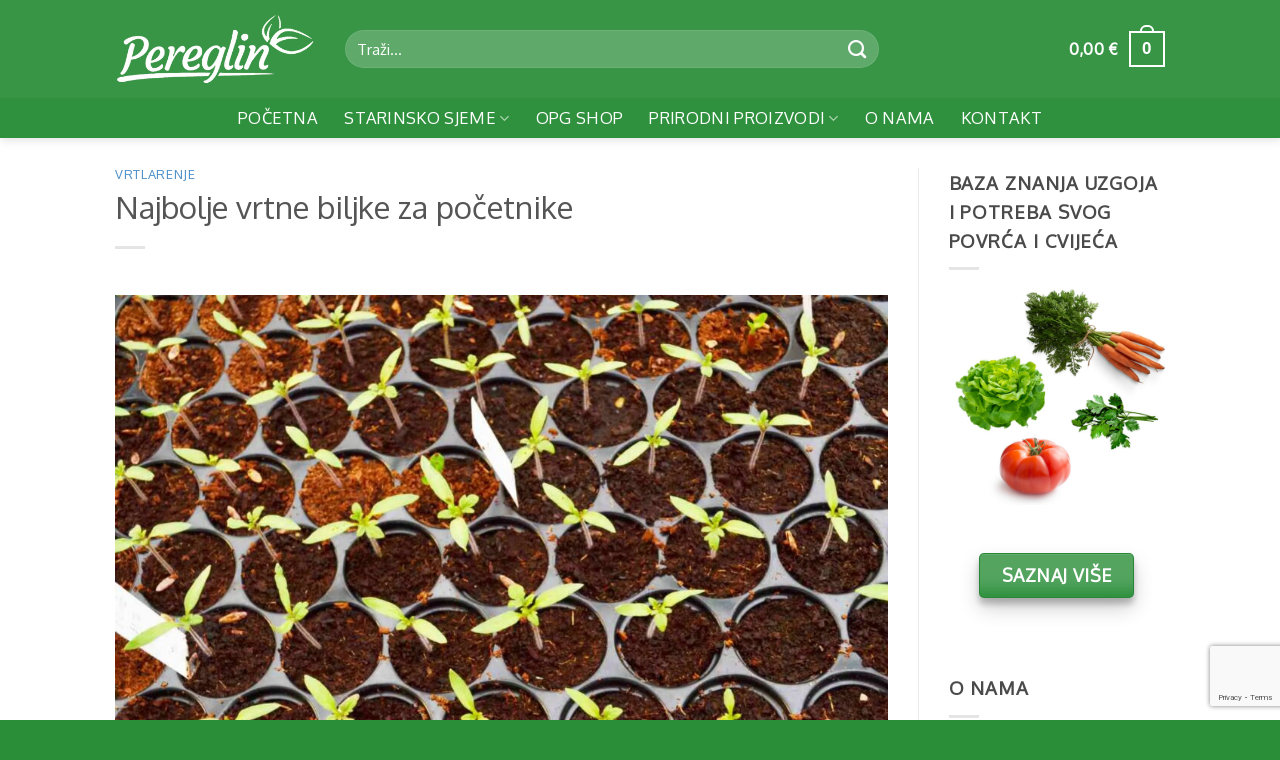

--- FILE ---
content_type: text/html; charset=UTF-8
request_url: https://pereglin.com/najbolje-vrtne-biljke-za-pocetnike/
body_size: 42758
content:
<!DOCTYPE html>
<html lang="hr" prefix="og: https://ogp.me/ns#" class="loading-site no-js">
<head>
	<meta charset="UTF-8" />
	<link rel="profile" href="https://gmpg.org/xfn/11" />
	<link rel="pingback" href="https://pereglin.com/xmlrpc.php" />

	<script>(function(html){html.className = html.className.replace(/\bno-js\b/,'js')})(document.documentElement);</script>
	<style>img:is([sizes="auto" i], [sizes^="auto," i]) { contain-intrinsic-size: 3000px 1500px }</style>
	<meta name="viewport" content="width=device-width, initial-scale=1" />
<!-- Search Engine Optimization by Rank Math - https://rankmath.com/ -->
<title>Najbolje Vrtne Biljke Za Početnike | Opg Pereglin</title>
<link data-rocket-prefetch href="https://www.google-analytics.com" rel="dns-prefetch">
<link data-rocket-prefetch href="https://www.googletagmanager.com" rel="dns-prefetch">
<link data-rocket-prefetch href="https://sibautomation.com" rel="dns-prefetch">
<link data-rocket-prefetch href="https://www.gstatic.com" rel="dns-prefetch">
<link data-rocket-prefetch href="https://fonts.googleapis.com" rel="dns-prefetch">
<link data-rocket-prefetch href="https://www.google.com" rel="dns-prefetch">
<link data-rocket-prefetch href="https://cdn.brevo.com" rel="dns-prefetch">
<link data-rocket-preload as="style" href="https://fonts.googleapis.com/css?family=Oxygen%3Aregular%2Cregular%2Cregular%2Cregular%7CDancing%20Script%3Aregular%2Cregular&#038;display=swap" rel="preload">
<link href="https://fonts.googleapis.com/css?family=Oxygen%3Aregular%2Cregular%2Cregular%2Cregular%7CDancing%20Script%3Aregular%2Cregular&#038;display=swap" media="print" onload="this.media=&#039;all&#039;" rel="stylesheet">
<noscript data-wpr-hosted-gf-parameters=""><link rel="stylesheet" href="https://fonts.googleapis.com/css?family=Oxygen%3Aregular%2Cregular%2Cregular%2Cregular%7CDancing%20Script%3Aregular%2Cregular&#038;display=swap"></noscript><link rel="preload" data-rocket-preload as="image" href="https://pereglin.com/wp-content/uploads/2023/07/1682640162_Gartenpflanzen-fur-Anfanger-Organic-Pereglin-1024x819.jpg" imagesrcset="https://pereglin.com/wp-content/uploads/2023/07/1682640162_Gartenpflanzen-fur-Anfanger-Organic-Pereglin-1024x819.jpg 1024w, https://pereglin.com/wp-content/uploads/2023/07/1682640162_Gartenpflanzen-fur-Anfanger-Organic-Pereglin-1080x864.jpg 1080w, https://pereglin.com/wp-content/uploads/2023/07/1682640162_Gartenpflanzen-fur-Anfanger-Organic-Pereglin-300x240.jpg 300w, https://pereglin.com/wp-content/uploads/2023/07/1682640162_Gartenpflanzen-fur-Anfanger-Organic-Pereglin-768x614.jpg 768w, https://pereglin.com/wp-content/uploads/2023/07/1682640162_Gartenpflanzen-fur-Anfanger-Organic-Pereglin.jpg 1500w" imagesizes="(max-width: 1020px) 100vw, 1020px" fetchpriority="high">
<meta name="description" content="Ako vam je ovo prvi put da sadite vrt, ne želite pogriješiti branjem biljaka koje je teško uzgajati. Vrtlarstvo je fantastičan hobi koji dolazi s mnogim"/>
<meta name="robots" content="follow, index, max-snippet:256, max-video-preview:30, max-image-preview:large"/>
<link rel="canonical" href="https://pereglin.com/najbolje-vrtne-biljke-za-pocetnike/" />
<meta property="og:locale" content="hr_HR" />
<meta property="og:type" content="article" />
<meta property="og:title" content="Najbolje Vrtne Biljke Za Početnike | Opg Pereglin" />
<meta property="og:description" content="Ako vam je ovo prvi put da sadite vrt, ne želite pogriješiti branjem biljaka koje je teško uzgajati. Vrtlarstvo je fantastičan hobi koji dolazi s mnogim" />
<meta property="og:url" content="https://pereglin.com/najbolje-vrtne-biljke-za-pocetnike/" />
<meta property="og:site_name" content="OPG Pereglin" />
<meta property="article:publisher" content="https://www.facebook.com/PereglinStarinskoSjeme/" />
<meta property="article:author" content="https://www.facebook.com/people/Rudolf-Pereglin/pfbid0np2vAhsN6arndKsq3zRnVBgj9hoJp9pMPkrgbjEpmk6CmD67gyEgHD6BVrYkxod5l/" />
<meta property="article:section" content="Vrtlarenje" />
<meta property="og:updated_time" content="2023-11-04T21:13:21+01:00" />
<meta property="fb:app_id" content="666337323845245" />
<meta property="og:image" content="https://pereglin.com/wp-content/uploads/2023/07/1682640162_Gartenpflanzen-fur-Anfanger-Organic-Pereglin.jpg" />
<meta property="og:image:secure_url" content="https://pereglin.com/wp-content/uploads/2023/07/1682640162_Gartenpflanzen-fur-Anfanger-Organic-Pereglin.jpg" />
<meta property="og:image:width" content="1500" />
<meta property="og:image:height" content="1200" />
<meta property="og:image:alt" content="Najbolje vrtne biljke za početnike" />
<meta property="og:image:type" content="image/jpeg" />
<meta property="article:published_time" content="2023-07-31T18:11:01+02:00" />
<meta property="article:modified_time" content="2023-11-04T21:13:21+01:00" />
<meta name="twitter:card" content="summary_large_image" />
<meta name="twitter:title" content="Najbolje Vrtne Biljke Za Početnike | Opg Pereglin" />
<meta name="twitter:description" content="Ako vam je ovo prvi put da sadite vrt, ne želite pogriješiti branjem biljaka koje je teško uzgajati. Vrtlarstvo je fantastičan hobi koji dolazi s mnogim" />
<meta name="twitter:site" content="@OpgPereglin" />
<meta name="twitter:creator" content="@OpgPereglin" />
<meta name="twitter:image" content="https://pereglin.com/wp-content/uploads/2023/07/1682640162_Gartenpflanzen-fur-Anfanger-Organic-Pereglin.jpg" />
<meta name="twitter:label1" content="Written by" />
<meta name="twitter:data1" content="Rudolf Pereglin" />
<meta name="twitter:label2" content="Time to read" />
<meta name="twitter:data2" content="2 minutes" />
<script type="application/ld+json" class="rank-math-schema">{"@context":"https://schema.org","@graph":[{"@type":"Place","@id":"https://pereglin.com/#place","address":{"@type":"PostalAddress","streetAddress":"Vatrogasna ul. 20A","addressLocality":"Sveti Ivan Zelina","addressRegion":"Zagreba\u010dka \u017eupanija","postalCode":"10380","addressCountry":"Hrvatska"}},{"@type":["LocalBusiness","Organization"],"@id":"https://pereglin.com/#organization","name":"OPG Pereglin","url":"https://pereglin.com/","sameAs":["https://www.facebook.com/PereglinStarinskoSjeme/","https://twitter.com/OpgPereglin","https://medium.com/@opgpereglin","https://twitter.com/OpgPereglin","https://www.agroklub.com/korisnici/opg-pereglin-43552/profil/","https://trznica.zelina.hr/manufacturer/opg-pereglin","https://www.youtube.com/channel/UCJZOhGxnUbUEE10mG2vxJbw","https://opg-pereglin.business.site/","https://www.pinterest.com/opgpereglin/","https://www.instagram.com/vrtibiljke/","https://linkedin.com/company/opg-pereglin","https://www.linkedin.com/in/opg-pereglin-693b4418b/","https://www.njuskalo.hr/trgovina/OPG-Pereglin","https://www.google.com/maps/d/u/0/viewer?mid=1XlxfvclzXwkZwtCvdDkq1WITzamTpi4&amp;ll=28.654428195239444%2C68.49973309375001&amp;z=5","https://sites.google.com/view/rudolfpereglin/home","https://new.express.adobe.com/webpage/Bi05jnER2D4mG","https://people.sap.com/rudolfpereglin","https://www.imdb.com/user/ur172004570/?ref_=nv_usr_prof_2","https://unsplash.com/@rudolfpereglin","https://www.atlasobscura.com/users/opg-pereglin","https://www.ted.com/profiles/45404800","https://www.houzz.com/pro/rudolfpereglin/opg-pereglin","https://community.sw.siemens.com/s/profile/0054O00000ADiQ4","https://www.skillshare.com/en/profile/Skillshare-Member/294030249","https://www.goodreads.com/user/show/171080958-opg-pereglin","https://www.tripadvisor.in/Profile/rudolfpereglin","https://bbpress.org/forums/profile/rudolfpereglin/","https://buddypress.org/members/rudolfpereglin/profile/","https://gravatar.com/rudolfpereglinn","https://www.blogger.com/profile/14737918059134006513","https://community.hpe.com/t5/user/viewprofilepage/user-id/2216054","https://social.msdn.microsoft.com/Profile/Rudolf%20Pereglin","https://sway.office.com/F3g9HmVtmy4PwXbH","https://hub.docker.com/u/rudolfpereglin","https://cs.astronomy.com/members/opg-pereglin/default.aspx","https://qiita.com/rudolfpereglin","https://play.eslgaming.com/player/19705405/","https://dribbble.com/rudolfpereglin","https://profile.hatena.ne.jp/rudolfpereglin/","https://roosterteeth.com/g/user/rudolfpereglin","https://www.twitch.tv/rudolfpereglin/about","https://www.saatchiart.com/account/profile/2334269","https://www.credly.com/users/opg-pereglin","https://mind42.com/mindmap/fc492333-dc3e-49ec-9277-c8c6e03df54b","https://about.me/rudolfpereglin","https://letterboxd.com/rudolfpereglin/","https://www.blurb.com/user/rudolfperegl","https://www.webwiki.com/pereglin.com","https://www.buzzfeed.com/rudolfperegliin","https://www.threadsmagazine.com/profile/rudolfperegliin","https://www.vox.com/users/rudolfperegliin","https://www.theverge.com/users/rudolfperegliin","https://www.sbnation.com/users/rudolfperegliin","https://www.eater.com/users/rudolfperegliin","https://www.racked.com/users/rudolfperegliin","https://www.recode.net/users/rudolfperegliin","https://dzone.com/users/5013427/rudolfperegliin.html","https://www.bahamaslocal.com/userprofile/1/257236/rudolfperegliin.html","https://otakumode.com/rudolfperegliin","https://www.opednews.com/author/author524571.html","https://juanaawriight.wixsite.com/rudolf-pereglin","https://rudolfpereglin.mystrikingly.com/blog/opg-pereglin-odaberite-prirodno","https://rudolf-pereglin.jimdosite.com/","https://srould-pfeudly-kliougy.yolasite.com/","http://rudolfpereglin.website3.me/","https://rudolf-pereglins-blog-112f88.webflow.io/","https://www.deviantart.com/rudolfpereglin/journal/OPG-Pereglin-odaberite-prirodno-990648826","https://rudolfpereglin.weebly.com/blog/opg-pereglin-odaberite-prirodno","https://653b89ff74a6b.site123.me/blog/opg-pereglin-odaberite-prirodno","https://telescope.ac/rudolf-pereglin/xn1n8jddl5xgrjc1kt1w4f","https://all4webs.com/rudolfpereglinn/home.htm?8103=1521","https://rudolfperegliin.wordpress.com/2023/10/27/opg-pereglin-odaberite-prirodno/","https://www.pearltrees.com/rudolfperegliin","https://rudolfperegliin.blogspot.com/2023/10/opg-pereglin-odaberite-prirodno.html","https://justpaste.it/bs03y","https://penzu.com/p/50a8fafa6b33133b","https://rudolfpereglin.postach.io/","https://rudolfperegliin.livejournal.com/profile/","https://anotepad.com/notes/hydycxfw","https://open.substack.com/pub/rudolfperegliin/p/opg-pereglin-odaberite-prirodno","https://wellfound.com/u/opg-pereglin","https://www.fundable.com/opg-pereglin","https://www.instructables.com/member/OPG%20Pereglin/","https://www.mycustomer.com/profile/opg-pereglin","https://www.hrzone.com/profile/opg-pereglin","https://wefunder.com/rudolfpereglin","https://tawk.to/rudolfpereglin","https://startupxplore.com/en/person/opg-pereglin","https://influence.co/rudolfpereglin/about","https://soundcloud.com/opg-pereglin","https://500px.com/p/rudolfpereglin","https://coub.com/rudolfpereglin","https://rudolfpereglin.bandcamp.com/album/opg-pereglin","https://skitterphoto.com/photographers/76057/opg-pereglin","https://www.reverbnation.com/opgpereglin","https://rudolfpereglin.imgbb.com/","https://www.360cities.net/profile/rudolfpereglin","https://hitrecord.org/users/rudolfpereglin/records","https://www.dermandar.com/user/rudolfpereglin/","https://8tracks.com/opg-pereglin","https://www.metal-archives.com/users/rudolfpereglin","https://audiomack.com/rudolfpereglin","https://www.mixcloud.com/rudolfpereglin/","https://www.4shared.com/u/WUiEHQ4r/juanaawriight.html","https://www.flickr.com/people/199489316@N08/","https://www.slideshare.net/juanaawriight","https://issuu.com/rudolfpereglin","https://trello.com/u/juanaawriight/activity","https://disqus.com/by/rudolfperegliin/about/","https://www.intensedebate.com/people/rudolfperegliin","https://www.scoop.it/topic/opg-pereglin-by-rudolf-pereglin-8","https://www.magcloud.com/user/rudolfpereglin","https://allmyfaves.com/rudolfpereglin","https://www.bibsonomy.org/user/rudolfpereglin","https://discussion.evernote.com/profile/1022561-opg-pereglin/?tab=field_core_pfield_12","https://www.gamespot.com/profile/rudolfpereglin/","https://www.toontrack.com/forums/users/opg-pereglin/","https://independent.academia.edu/OPGPereglin","https://nowewyrazy.uw.edu.pl/profil/rudolfpereglin","https://lwccareers.lindsey.edu/profiles/3889003-opg-pereglin","https://www.google.com/url?sa=t&amp;source=web&amp;url=https://pereglin.com/","https://www.kickstarter.com/profile/756790313/about","https://knowyourmeme.com/users/opg-pereglin","https://giphy.com/channel/rudolfpereglin","https://www.anobii.com/en/017182f60f9254c870/profile/activity","https://www.callupcontact.com/b/businessprofile/OPG_Pereglin/8758277","https://www.preferredprofessionals.com/vatrogasna-ul-20a-10380-sveti-ivan-zelina-croatia/home-services/opg-pereglin","http://www.peeplocal.com/vatrogasna-ul-20a-10380-sveti-ivan-zelina-croatia/home-garden-goods-accessories/opg-pereglin","https://www.elbida.com/vatrogasna-ul-20a-10380-sveti-ivan-zelina-croatia/professional-services/opg-pereglin","https://www.classifiedads.com/lawn_and_garden/x9wc5l6zq3d9f","https://www.getyourpros.com/croatia/sveti-ivan-zelina/food-services/opg-pereglin/10380/zagreb","https://www.indiegogo.com/individuals/35645286","https://globalcatalog.com/opgpereglin.hr","https://www.businesssoftwarehelp.com/vatrogasna-ul-20a-10380-sveti-ivan-zelina-croatia/solutioneer/opg-pereglin","https://www.brownbook.net/business/52179670/opg-pereglin/","https://www.ilocatelocal.com/vatrogasna-ul-20a-10380-sveti-ivan-zelina-croatia/home-garden/opg-pereglin","https://www.yplocal.com/vatrogasna-ul-20a-10380-sveti-ivan-zelina-croatia/home-garden/opg-pereglin","https://www.startus.cc/company/opg-pereglin","https://mind42.com/mindmap/1de74a51-5894-41a0-874b-cf51896b25d8","https://teleadreson.com/opg-pereglin,vatrogasna-ul-20a,-10380,-sveti-ivan-zelina,-croatia-gHSRAIB0kQA.html","https://www.mindmeister.com/app/map/3014426628?t=C2MP8RAdB5","https://www.handyguyz.com/professionals/home-services/gardeners/opg-pereglin-220625.html","https://prolink-directory.com/OPG-Pereglin_283867.html","http://www.islandmarket.biz/vatrogasna-ul-20a-10380-sveti-ivan-zelina-croatia/local-services/opg-pereglin","https://www.claimconnectiq.com/vatrogasna-ul-20a-10380-sveti-ivan-zelina/expert-services/opg-pereglin","https://www.ailoq.com/vatrogasna-ul-20a-10380-sveti-ivan-zelina/opg-pereglin","http://www.look4it.com/vatrogasna-ul-20a-sveti-ivan-zelina/home-services/opg-pereglin","https://dyrectory.com/listings/opg-pereglin","https://www.outdooractive.com/en/member/opg-pereglin/282231467/","https://www.gbnconnect.com/vatrogasna-ul-20a-10380-sveti-ivan-zelina/99-unclassified/opg-pereglin","https://www.lovecrafts.com/en-gb/user/OPG-Pereglin/3dc8796e-ee82-43c1-92ee-bb7ba7e8b782","http://www.247globalbusinesssolutions.com/vatrogasna-ul-20a-10380-sveti-ivan-zelina-croatia/professional-services/opg-pereglin","https://1businessworld.com/company/opg-pereglin/","https://www.homepros411.com/vatrogasna-ul-20a-10380-sveti-ivan-zelina-croatia/green-home-improvement/opg-pereglin","https://citypages.pro/local-professional-services/vatrogasna-ul-20a-10380-sveti-ivan-zelina-croatia/opg-pereglin","https://www.techdirectory.io/vatrogasna-ul-20a-10380-sveti-ivan-zelina-croatia/professional-services/opg-pereglin","https://www.cleansway.com/vatrogasna-ul-20a-10380-sveti-ivan-zelina-croatia/business/opg-pereglin","https://www.n2local.com/us/wa/seattle/services+offered/other/2023102723294336yBwPHj45F","https://www.eagleswing.org/zagreba%C4%8Dka-%C5%BEupanija/sveti-ivan-zelina/professional-services/opg-pereglin","https://pingdirapp29.directoryup.com/vatrogasna-ul-20a-10380-sveti-ivan-zelina-croatia/top-level-category/opg-pereglin","https://www.nextbizmaker.com/vatrogasna-ul-20a-10380-sveti-ivan-zelina-croatia/agriculture-mining/opg-pereglin","https://www.bizmaker.org/vatrogasna-ul-20a-10380-sveti-ivan-zelina-croatia/business-services/opg-pereglin","http://www.travelful.net/location/5272432/croatia/opg-pereglin","https://www.consultsdirect.com/vatrogasna-ul-20a-10380-sveti-ivan-zelina-croatia/consultant/opg-pereglin","https://www.sharingmarketplace.com/vatrogasna-ul-20a-10380-sveti-ivan-zelina-croatia/professional-services/opg-pereglin","https://www.fixerhub.com/vatrogasna-ul-20a-10380-sveti-ivan-zelina-croatia/professional-service/opg-pereglin","https://www.cgmimm.com/vatrogasna-ul-20a-10380-sveti-ivan-zelina-croatia/professional-services/opg-pereglin","https://www.mapfab.com/map/Ad88/OPG-Pereglin","https://www.whatsyourhours.com/zagrebacka-zupanjia/vatrogasna-ul-20a-10380-sveti-ivan-zelina/garden-backyard/opg-pereglin","https://mapfling.com/qeyozib","http://prsync.com/opg-pereglin/","http://www.ttbizonline.com/vatrogasna-ul-20a-10380-sveti-ivan-zelina-croatia/professional-sevices/opg-pereglin","https://directorios.us/vatrogasna-ul-20a-10380-sveti-ivan-zelina-croatia/professional-services/opg-pereglin","http://www.hot-web-ads.com/view/item-15419497-OPG-Pereglin.html","https://www.finditangeles.com/vatrogasna-ul-20a-10380-sveti-ivan-zelina-croatia/services/opg-pereglin","https://www.videezy.com/members/nildaclee9566427","http://www.askmap.net/location/6713132/croatia/opg-pereglin","http://www.doulalink.com/vatrogasna-ul-20a-10380-sveti-ivan-zelina-croatia/doula/opg-pereglin","https://www.biztobiz.org/vatrogasna-ul-20a-10380-sveti-ivan-zelina-croatia/other/opg-pereglin","http://www.icare211.com/Directory/ListingDisplay.aspx?lid=35365","https://www.nextbizthing.com/vatrogasna-ul-20a-10380-sveti-ivan-zelina/business-support-20-supplies-20-services/opg-pereglin","http://celestialdirectory.com/gosearch.php?q=OPG+Pereglin&amp;search-btn.x=0&amp;search-btn.y=0","http://www.myprideglobal.com/vatrogasna-ul-20a-10380-sveti-ivan-zelina-croatia/event-planner/opg-pereglin","http://go.bubbl.us/dc97fc/eb66?/New-Mind-Map","https://www.announceamerica.com/vatrogasna-ul-20a-10380-sveti-ivan-zelina-croatia/home-and-garden/opg-pereglin","https://afunnydir.com/OPG-Pereglin_376268.html","https://www.indocanadianbusinesspages.com/vatrogasna-ul-20a-10380-sveti-ivan-zelina-croatia/garden/opg-pereglin","https://www.bizbangboom.com/vatrogasna-ul-20a-10380-sveti-ivan-zelina-croatia/agriculture-20-mining/opg-pereglin","http://www.quponing.com/vatrogasna-ul-20a-10380-sveti-ivan-zelina-croatia/home-garden/opg-pereglin","https://www.zeemaps.com/map?group=4830513&amp;add=1","https://www.earthmom.org/vatrogasna-ul-20a-10380-sveti-ivan-zelina-croatia/home-services/opg-pereglin","https://www.blogbangboom.com/vatrogasna-ul-20a-10380-sveti-ivan-zelina-croatia/other/opg-pereglin","https://brownedgedirectory.com/gosearch.php?q=OPG+Pereglin","http://www.finditinpuertorico.com/vatrogasna-ul-20a-10380-sveti-ivan-zelina/unclassified-establishment/opg-pereglin","https://www.localstar.org/opg-pereglin","https://www.industryhuddle.com/opg-pereglin","https://www.yellowbot.com/user/2nx8zbb","https://www.dennisdemo.com/vatrogasna-ul-20a-10380-sveti-ivan-zelina/home-services/opg-pereglin","https://populardirectory.org/OPG-Pereglin_248770.html","http://bizzectory.com/listing/opg-pereglin/","http://colorblossomdirectory.com/gosearch.php?q=OPG+Pereglin&amp;search-btn.x=17&amp;search-btn.y=11","https://directory10.biz/listing/opg-pereglin-513289","http://www.where2go.com/binn/b_search.w2g?function=detail&amp;type=quick&amp;listing_no=2113249&amp;_UserReference=7F000001465237CB1D372154CD13653D2D5A","https://groovy-directory.com/gosearch.php?q=OPG+Pereglin&amp;search-btn.x=15&amp;search-btn.y=4","https://earthlydirectory.com/gosearch.php?q=OPG+Pereglin&amp;search-btn.x=59&amp;search-btn.y=8","https://direct-directory.com/gosearch.php?q=OPG+Pereglin&amp;search-btn2.x=62&amp;search-btn2.y=8","https://familydir.com/OPG-Pereglin_412019.html","https://prnt.sc/7Rpbe3mcOGqr","http://darkschemedirectory.com/gosearch.php?q=Pereglin","https://craigslistdirectory.net/OPG-Pereglin_346994.html","https://prnt.sc/03pwQfiXSIPm","http://adbritedirectory.com/OPG-Pereglin_420115.html","http://apeopledirectory.com/OPG-Pereglin_300127.html","http://coles-directory.com/gosearch.php?q=OPG+Pereglin","https://prnt.sc/1b3tQHAppjVm","https://target-directory.com/listing/opg-pereglin-656860","https://reddit-directory.com/OPG-Pereglin_574257.html","https://www.localhomeservicepros.com/vatrogasna-ul-20a-10380-sveti-ivan-zelina-croatia/green-home-improvement-projects/opg-pereglin","https://www.adlocalpages.com/vatrogasna-ul-20a-10380-sveti-ivan-zelina-croatia/home-garden/opg-pereglin"],"email":"info@pereglin.com","address":{"@type":"PostalAddress","streetAddress":"Vatrogasna ul. 20A","addressLocality":"Sveti Ivan Zelina","addressRegion":"Zagreba\u010dka \u017eupanija","postalCode":"10380","addressCountry":"Hrvatska"},"logo":{"@type":"ImageObject","@id":"https://pereglin.com/#logo","url":"https://www.pereglin.com/wp-content/uploads/2019/07/logoooooo.jpg","contentUrl":"https://www.pereglin.com/wp-content/uploads/2019/07/logoooooo.jpg","caption":"OPG Pereglin","inLanguage":"hr","width":"1024","height":"1024"},"priceRange":"$","openingHours":["Monday,Tuesday,Wednesday,Thursday,Friday 09:00-17:00","Saturday 09:00-15:00"],"location":{"@id":"https://pereglin.com/#place"},"image":{"@id":"https://pereglin.com/#logo"},"telephone":"+385919530515"},{"@type":"WebSite","@id":"https://pereglin.com/#website","url":"https://pereglin.com","name":"OPG Pereglin","alternateName":"Pereglin","publisher":{"@id":"https://pereglin.com/#organization"},"inLanguage":"hr"},{"@type":"ImageObject","@id":"https://pereglin.com/wp-content/uploads/2023/07/1682640162_Gartenpflanzen-fur-Anfanger-Organic-Pereglin.jpg","url":"https://pereglin.com/wp-content/uploads/2023/07/1682640162_Gartenpflanzen-fur-Anfanger-Organic-Pereglin.jpg","width":"1500","height":"1200","inLanguage":"hr"},{"@type":"BreadcrumbList","@id":"https://pereglin.com/najbolje-vrtne-biljke-za-pocetnike/#breadcrumb","itemListElement":[{"@type":"ListItem","position":"1","item":{"@id":"https://pereglin.com/","name":"Naslovnica"}},{"@type":"ListItem","position":"2","item":{"@id":"https://pereglin.com/blog/","name":"Blog"}},{"@type":"ListItem","position":"3","item":{"@id":"https://pereglin.com/category/vrtlarenje/","name":"Vrtlarenje"}},{"@type":"ListItem","position":"4","item":{"@id":"https://pereglin.com/najbolje-vrtne-biljke-za-pocetnike/","name":"Najbolje vrtne biljke za po\u010detnike"}}]},{"@type":"WebPage","@id":"https://pereglin.com/najbolje-vrtne-biljke-za-pocetnike/#webpage","url":"https://pereglin.com/najbolje-vrtne-biljke-za-pocetnike/","name":"Najbolje Vrtne Biljke Za Po\u010detnike | Opg Pereglin","datePublished":"2023-07-31T18:11:01+02:00","dateModified":"2023-11-04T21:13:21+01:00","isPartOf":{"@id":"https://pereglin.com/#website"},"primaryImageOfPage":{"@id":"https://pereglin.com/wp-content/uploads/2023/07/1682640162_Gartenpflanzen-fur-Anfanger-Organic-Pereglin.jpg"},"inLanguage":"hr","breadcrumb":{"@id":"https://pereglin.com/najbolje-vrtne-biljke-za-pocetnike/#breadcrumb"}},{"@type":"Person","@id":"https://pereglin.com/author/opgpereglin/","name":"Rudolf Pereglin","url":"https://pereglin.com/author/opgpereglin/","image":{"@type":"ImageObject","@id":"https://pereglin.com/wp-content/uploads/2023/12/Rudolf-pereglin-agronomski-150x150.jpg","url":"https://pereglin.com/wp-content/uploads/2023/12/Rudolf-pereglin-agronomski-150x150.jpg","caption":"Rudolf Pereglin","inLanguage":"hr"},"sameAs":["https://www.facebook.com/people/Rudolf-Pereglin/pfbid0np2vAhsN6arndKsq3zRnVBgj9hoJp9pMPkrgbjEpmk6CmD67gyEgHD6BVrYkxod5l/","https://twitter.com/OpgPereglin","https://www.linkedin.com/in/rudolf-pereglin/"],"worksFor":{"@id":"https://pereglin.com/#organization"}},{"@type":"BlogPosting","headline":"Najbolje Vrtne Biljke Za Po\u010detnike | Opg Pereglin","datePublished":"2023-07-31T18:11:01+02:00","dateModified":"2023-11-04T21:13:21+01:00","articleSection":"Vrtlarenje","author":{"@id":"https://pereglin.com/author/opgpereglin/","name":"Rudolf Pereglin"},"publisher":{"@id":"https://pereglin.com/#organization"},"description":"Ako vam je ovo prvi put da sadite vrt, ne \u017eelite pogrije\u0161iti branjem biljaka koje je te\u0161ko uzgajati. Vrtlarstvo je fantasti\u010dan hobi koji dolazi s mnogim","name":"Najbolje Vrtne Biljke Za Po\u010detnike | Opg Pereglin","@id":"https://pereglin.com/najbolje-vrtne-biljke-za-pocetnike/#richSnippet","isPartOf":{"@id":"https://pereglin.com/najbolje-vrtne-biljke-za-pocetnike/#webpage"},"image":{"@id":"https://pereglin.com/wp-content/uploads/2023/07/1682640162_Gartenpflanzen-fur-Anfanger-Organic-Pereglin.jpg"},"inLanguage":"hr","mainEntityOfPage":{"@id":"https://pereglin.com/najbolje-vrtne-biljke-za-pocetnike/#webpage"}}]}</script>
<!-- /Rank Math WordPress SEO plugin -->

<link rel='dns-prefetch' href='//www.google.com' />
<link rel='dns-prefetch' href='//fonts.googleapis.com' />
<link href='https://fonts.gstatic.com' crossorigin rel='preconnect' />
<link rel='prefetch' href='https://pereglin.com/wp-content/themes/flatsome/assets/js/flatsome.js?ver=e2eddd6c228105dac048' />
<link rel='prefetch' href='https://pereglin.com/wp-content/themes/flatsome/assets/js/chunk.slider.js?ver=3.20.3' />
<link rel='prefetch' href='https://pereglin.com/wp-content/themes/flatsome/assets/js/chunk.popups.js?ver=3.20.3' />
<link rel='prefetch' href='https://pereglin.com/wp-content/themes/flatsome/assets/js/chunk.tooltips.js?ver=3.20.3' />
<link rel='prefetch' href='https://pereglin.com/wp-content/themes/flatsome/assets/js/woocommerce.js?ver=1c9be63d628ff7c3ff4c' />
<link rel="alternate" type="application/rss+xml" title="Opg Pereglin &raquo; Kanal" href="https://pereglin.com/feed/" />
<link rel="alternate" type="application/rss+xml" title="Opg Pereglin &raquo; Kanal komentara" href="https://pereglin.com/comments/feed/" />
<style id='wp-block-library-inline-css' type='text/css'>
:root{--wp-admin-theme-color:#007cba;--wp-admin-theme-color--rgb:0,124,186;--wp-admin-theme-color-darker-10:#006ba1;--wp-admin-theme-color-darker-10--rgb:0,107,161;--wp-admin-theme-color-darker-20:#005a87;--wp-admin-theme-color-darker-20--rgb:0,90,135;--wp-admin-border-width-focus:2px;--wp-block-synced-color:#7a00df;--wp-block-synced-color--rgb:122,0,223;--wp-bound-block-color:var(--wp-block-synced-color)}@media (min-resolution:192dpi){:root{--wp-admin-border-width-focus:1.5px}}.wp-element-button{cursor:pointer}:root{--wp--preset--font-size--normal:16px;--wp--preset--font-size--huge:42px}:root .has-very-light-gray-background-color{background-color:#eee}:root .has-very-dark-gray-background-color{background-color:#313131}:root .has-very-light-gray-color{color:#eee}:root .has-very-dark-gray-color{color:#313131}:root .has-vivid-green-cyan-to-vivid-cyan-blue-gradient-background{background:linear-gradient(135deg,#00d084,#0693e3)}:root .has-purple-crush-gradient-background{background:linear-gradient(135deg,#34e2e4,#4721fb 50%,#ab1dfe)}:root .has-hazy-dawn-gradient-background{background:linear-gradient(135deg,#faaca8,#dad0ec)}:root .has-subdued-olive-gradient-background{background:linear-gradient(135deg,#fafae1,#67a671)}:root .has-atomic-cream-gradient-background{background:linear-gradient(135deg,#fdd79a,#004a59)}:root .has-nightshade-gradient-background{background:linear-gradient(135deg,#330968,#31cdcf)}:root .has-midnight-gradient-background{background:linear-gradient(135deg,#020381,#2874fc)}.has-regular-font-size{font-size:1em}.has-larger-font-size{font-size:2.625em}.has-normal-font-size{font-size:var(--wp--preset--font-size--normal)}.has-huge-font-size{font-size:var(--wp--preset--font-size--huge)}.has-text-align-center{text-align:center}.has-text-align-left{text-align:left}.has-text-align-right{text-align:right}#end-resizable-editor-section{display:none}.aligncenter{clear:both}.items-justified-left{justify-content:flex-start}.items-justified-center{justify-content:center}.items-justified-right{justify-content:flex-end}.items-justified-space-between{justify-content:space-between}.screen-reader-text{border:0;clip-path:inset(50%);height:1px;margin:-1px;overflow:hidden;padding:0;position:absolute;width:1px;word-wrap:normal!important}.screen-reader-text:focus{background-color:#ddd;clip-path:none;color:#444;display:block;font-size:1em;height:auto;left:5px;line-height:normal;padding:15px 23px 14px;text-decoration:none;top:5px;width:auto;z-index:100000}html :where(.has-border-color){border-style:solid}html :where([style*=border-top-color]){border-top-style:solid}html :where([style*=border-right-color]){border-right-style:solid}html :where([style*=border-bottom-color]){border-bottom-style:solid}html :where([style*=border-left-color]){border-left-style:solid}html :where([style*=border-width]){border-style:solid}html :where([style*=border-top-width]){border-top-style:solid}html :where([style*=border-right-width]){border-right-style:solid}html :where([style*=border-bottom-width]){border-bottom-style:solid}html :where([style*=border-left-width]){border-left-style:solid}html :where(img[class*=wp-image-]){height:auto;max-width:100%}:where(figure){margin:0 0 1em}html :where(.is-position-sticky){--wp-admin--admin-bar--position-offset:var(--wp-admin--admin-bar--height,0px)}@media screen and (max-width:600px){html :where(.is-position-sticky){--wp-admin--admin-bar--position-offset:0px}}
</style>
<style id='woocommerce-inline-inline-css' type='text/css'>
.woocommerce form .form-row .required { visibility: visible; }
</style>
<link rel='stylesheet' id='flatsome-main-css' href='https://pereglin.com/wp-content/cache/background-css/1/pereglin.com/wp-content/themes/flatsome/assets/css/flatsome.css?ver=3.20.3&wpr_t=1768480161' type='text/css' media='all' />
<style id='flatsome-main-inline-css' type='text/css'>
@font-face {
				font-family: "fl-icons";
				font-display: block;
				src: url(https://pereglin.com/wp-content/themes/flatsome/assets/css/icons/fl-icons.eot?v=3.20.3);
				src:
					url(https://pereglin.com/wp-content/themes/flatsome/assets/css/icons/fl-icons.eot#iefix?v=3.20.3) format("embedded-opentype"),
					url(https://pereglin.com/wp-content/themes/flatsome/assets/css/icons/fl-icons.woff2?v=3.20.3) format("woff2"),
					url(https://pereglin.com/wp-content/themes/flatsome/assets/css/icons/fl-icons.ttf?v=3.20.3) format("truetype"),
					url(https://pereglin.com/wp-content/themes/flatsome/assets/css/icons/fl-icons.woff?v=3.20.3) format("woff"),
					url(https://pereglin.com/wp-content/themes/flatsome/assets/css/icons/fl-icons.svg?v=3.20.3#fl-icons) format("svg");
			}
</style>
<link rel='stylesheet' id='flatsome-shop-css' href='https://pereglin.com/wp-content/themes/flatsome/assets/css/flatsome-shop.css?ver=3.20.3' type='text/css' media='all' />
<link rel='stylesheet' id='cwginstock_frontend_css-css' href='https://pereglin.com/wp-content/plugins/back-in-stock-notifier-for-woocommerce/assets/css/frontend.min.css?ver=6.3.0' type='text/css' media='' />
<link rel='stylesheet' id='cwginstock_bootstrap-css' href='https://pereglin.com/wp-content/plugins/back-in-stock-notifier-for-woocommerce/assets/css/bootstrap.min.css?ver=6.3.0' type='text/css' media='' />
<link rel='stylesheet' id='sib-front-css-css' href='https://pereglin.com/wp-content/cache/background-css/1/pereglin.com/wp-content/plugins/mailin/css/mailin-front.css?ver=8b3e2c5c89570f9b5698db247ef62681&wpr_t=1768480161' type='text/css' media='all' />

<style id='rocket-lazyload-inline-css' type='text/css'>
.rll-youtube-player{position:relative;padding-bottom:56.23%;height:0;overflow:hidden;max-width:100%;}.rll-youtube-player:focus-within{outline: 2px solid currentColor;outline-offset: 5px;}.rll-youtube-player iframe{position:absolute;top:0;left:0;width:100%;height:100%;z-index:100;background:0 0}.rll-youtube-player img{bottom:0;display:block;left:0;margin:auto;max-width:100%;width:100%;position:absolute;right:0;top:0;border:none;height:auto;-webkit-transition:.4s all;-moz-transition:.4s all;transition:.4s all}.rll-youtube-player img:hover{-webkit-filter:brightness(75%)}.rll-youtube-player .play{height:100%;width:100%;left:0;top:0;position:absolute;background:var(--wpr-bg-f9677e3b-44a8-4b90-8299-afdb6ffa456e) no-repeat center;background-color: transparent !important;cursor:pointer;border:none;}
</style>
<script type="text/javascript" src="https://pereglin.com/wp-includes/js/jquery/jquery.min.js?ver=3.7.1" id="jquery-core-js"></script>
<script type="text/javascript" src="https://pereglin.com/wp-content/plugins/woocommerce/assets/js/jquery-blockui/jquery.blockUI.min.js?ver=2.7.0-wc.10.4.3" id="wc-jquery-blockui-js" data-wp-strategy="defer"></script>
<script type="text/javascript" src="https://pereglin.com/wp-content/plugins/woocommerce/assets/js/js-cookie/js.cookie.min.js?ver=2.1.4-wc.10.4.3" id="wc-js-cookie-js" data-wp-strategy="defer"></script>
<script type="text/javascript" id="wc-cart-fragments-js-extra">
/* <![CDATA[ */
var wc_cart_fragments_params = {"ajax_url":"\/wp-admin\/admin-ajax.php","wc_ajax_url":"\/?wc-ajax=%%endpoint%%","cart_hash_key":"wc_cart_hash_31c5b93e9911c4199d5b1f9118c8ac9c","fragment_name":"wc_fragments_31c5b93e9911c4199d5b1f9118c8ac9c","request_timeout":"5000"};
/* ]]> */
</script>
<script type="text/javascript" src="https://pereglin.com/wp-content/plugins/woocommerce/assets/js/frontend/cart-fragments.min.js?ver=10.4.3" id="wc-cart-fragments-js" defer="defer" data-wp-strategy="defer"></script>
<script type="text/javascript" src="https://www.google.com/recaptcha/api.js?render=6Lfzs9oUAAAAAIT45fXBGeXGh3K8hWXdpp1W-i4e&amp;ver=6.3.0" id="recaptcha-js"></script>
<script type="text/javascript" id="sib-front-js-js-extra">
/* <![CDATA[ */
var sibErrMsg = {"invalidMail":"Please fill out valid email address","requiredField":"Please fill out required fields","invalidDateFormat":"Please fill out valid date format","invalidSMSFormat":"Please fill out valid phone number"};
var ajax_sib_front_object = {"ajax_url":"https:\/\/pereglin.com\/wp-admin\/admin-ajax.php","ajax_nonce":"405c0d2334","flag_url":"https:\/\/pereglin.com\/wp-content\/plugins\/mailin\/img\/flags\/"};
/* ]]> */
</script>
<script type="text/javascript" src="https://pereglin.com/wp-content/plugins/mailin/js/mailin-front.js?ver=1761964347" id="sib-front-js-js"></script>
<link rel="https://api.w.org/" href="https://pereglin.com/wp-json/" /><link rel="alternate" title="JSON" type="application/json" href="https://pereglin.com/wp-json/wp/v2/posts/14315" /><link rel="EditURI" type="application/rsd+xml" title="RSD" href="https://pereglin.com/xmlrpc.php?rsd" />

<link rel='shortlink' href='https://pereglin.com/?p=14315' />
<link rel="alternate" title="oEmbed (JSON)" type="application/json+oembed" href="https://pereglin.com/wp-json/oembed/1.0/embed?url=https%3A%2F%2Fpereglin.com%2Fnajbolje-vrtne-biljke-za-pocetnike%2F" />
<link rel="alternate" title="oEmbed (XML)" type="text/xml+oembed" href="https://pereglin.com/wp-json/oembed/1.0/embed?url=https%3A%2F%2Fpereglin.com%2Fnajbolje-vrtne-biljke-za-pocetnike%2F&#038;format=xml" />
<meta name=”viewport” content=”width=device-width, initial-scale=1.0″>
<meta property="fb:pages" content="2236506696662813" />
<meta name="google-site-verification" content="5xXjhGuSOvkCe6h6_If_awc9Vq1ibTfYxkr20IcKmUo" />

<!-- Google tag (gtag.js) -->
<script async src="https://www.googletagmanager.com/gtag/js?id=UA-145776722-1"></script>
<script>
  window.dataLayer = window.dataLayer || [];
  function gtag(){dataLayer.push(arguments);}
  gtag('js', new Date());

  gtag('config', 'UA-145776722-1');
</script>
	<noscript><style>.woocommerce-product-gallery{ opacity: 1 !important; }</style></noscript>
	<script type="text/javascript" src="https://cdn.brevo.com/js/sdk-loader.js" async></script>
<script type="text/javascript">
  window.Brevo = window.Brevo || [];
  window.Brevo.push(['init', {"client_key":"9ciup5v51axg5j3yipmgm4r5","email_id":null,"push":{"customDomain":"https:\/\/pereglin.com\/wp-content\/plugins\/mailin\/"},"service_worker_url":"sw.js?key=${key}","frame_url":"brevo-frame.html"}]);
</script><script type="text/javascript" src="https://cdn.brevo.com/js/sdk-loader.js" async></script><script type="text/javascript">
            window.Brevo = window.Brevo || [];
            window.Brevo.push(["init", {
                client_key: "9ciup5v51axg5j3yipmgm4r5",
                email_id: "",
                push: {
                    customDomain: "https://pereglin.com\/wp-content\/plugins\/woocommerce-sendinblue-newsletter-subscription\/"
                }
            }]);
        </script><link rel="icon" href="https://pereglin.com/wp-content/uploads/2019/08/cropped-icon-za-web-32x32_bb26aff9012dcac1c73803c9b9cd73ba.png.webp" sizes="32x32" />
<link rel="icon" href="https://pereglin.com/wp-content/uploads/2019/08/cropped-icon-za-web-32x32_bb26aff9012dcac1c73803c9b9cd73ba.png.webp" sizes="192x192" />
<link rel="apple-touch-icon" href="https://pereglin.com/wp-content/uploads/2019/08/cropped-icon-za-web-32x32_bb26aff9012dcac1c73803c9b9cd73ba.png.webp" />
<meta name="msapplication-TileImage" content="https://pereglin.com/wp-content/uploads/2019/08/cropped-icon-za-web-32x32_bb26aff9012dcac1c73803c9b9cd73ba.png" />
<style id="custom-css" type="text/css">:root {--primary-color: #2a8e39;--fs-color-primary: #2a8e39;--fs-color-secondary: #2a8e39;--fs-color-success: #2a8e39;--fs-color-alert: #b20000;--fs-color-base: #4a4a4a;--fs-experimental-link-color: #1e73be;--fs-experimental-link-color-hover: #104d83;}.tooltipster-base {--tooltip-color: #fff;--tooltip-bg-color: #000;}.off-canvas-right .mfp-content, .off-canvas-left .mfp-content {--drawer-width: 300px;}.off-canvas .mfp-content.off-canvas-cart {--drawer-width: 360px;}.flatsome-cookies {background-color: rgba(42,142,57,0.63)}.header-main{height: 98px}#logo img{max-height: 98px}#logo{width:200px;}#logo img{padding:4px 0;}.stuck #logo img{padding:5px 0;}.header-bottom{min-height: 40px}.header-top{min-height: 29px}.transparent .header-main{height: 30px}.transparent #logo img{max-height: 30px}.has-transparent + .page-title:first-of-type,.has-transparent + #main > .page-title,.has-transparent + #main > div > .page-title,.has-transparent + #main .page-header-wrapper:first-of-type .page-title{padding-top: 80px;}.header.show-on-scroll,.stuck .header-main{height:54px!important}.stuck #logo img{max-height: 54px!important}.search-form{ width: 74%;}.header-bg-color {background-color: rgba(42,142,57,0.84)}.header-bottom {background-color: rgba(42,142,57,0.84)}.top-bar-nav > li > a{line-height: 15px }.header-main .nav > li > a{line-height: 16px }.stuck .header-main .nav > li > a{line-height: 16px }.header-bottom-nav > li > a{line-height: 16px }@media (max-width: 549px) {.header-main{height: 78px}#logo img{max-height: 78px}}.nav-dropdown-has-arrow.nav-dropdown-has-border li.has-dropdown:before{border-bottom-color: rgba(42,142,57,0.84);}.nav .nav-dropdown{border-color: rgba(42,142,57,0.84) }.nav-dropdown{border-radius:5px}.nav-dropdown{font-size:100%}.header-top{background-color:#ffe6b0!important;}body{font-size: 115%;}@media screen and (max-width: 549px){body{font-size: 115%;}}body{font-family: Oxygen, sans-serif;}body {font-weight: 400;font-style: normal;}.nav > li > a {font-family: Oxygen, sans-serif;}.mobile-sidebar-levels-2 .nav > li > ul > li > a {font-family: Oxygen, sans-serif;}.nav > li > a,.mobile-sidebar-levels-2 .nav > li > ul > li > a {font-weight: 400;font-style: normal;}h1,h2,h3,h4,h5,h6,.heading-font, .off-canvas-center .nav-sidebar.nav-vertical > li > a{font-family: Oxygen, sans-serif;}h1,h2,h3,h4,h5,h6,.heading-font,.banner h1,.banner h2 {font-weight: 400;font-style: normal;}.alt-font{font-family: "Dancing Script", sans-serif;}.alt-font {font-weight: 400!important;font-style: normal!important;}.header:not(.transparent) .top-bar-nav > li > a {color: #2a8e39;}.header:not(.transparent) .top-bar-nav.nav > li > a:hover,.header:not(.transparent) .top-bar-nav.nav > li.active > a,.header:not(.transparent) .top-bar-nav.nav > li.current > a,.header:not(.transparent) .top-bar-nav.nav > li > a.active,.header:not(.transparent) .top-bar-nav.nav > li > a.current{color: #2a8e39;}.top-bar-nav.nav-line-bottom > li > a:before,.top-bar-nav.nav-line-grow > li > a:before,.top-bar-nav.nav-line > li > a:before,.top-bar-nav.nav-box > li > a:hover,.top-bar-nav.nav-box > li.active > a,.top-bar-nav.nav-pills > li > a:hover,.top-bar-nav.nav-pills > li.active > a{color:#FFF!important;background-color: #2a8e39;}.header:not(.transparent) .header-nav-main.nav > li > a {color: #ffffff;}.header:not(.transparent) .header-nav-main.nav > li > a:hover,.header:not(.transparent) .header-nav-main.nav > li.active > a,.header:not(.transparent) .header-nav-main.nav > li.current > a,.header:not(.transparent) .header-nav-main.nav > li > a.active,.header:not(.transparent) .header-nav-main.nav > li > a.current{color: #ffffff;}.header-nav-main.nav-line-bottom > li > a:before,.header-nav-main.nav-line-grow > li > a:before,.header-nav-main.nav-line > li > a:before,.header-nav-main.nav-box > li > a:hover,.header-nav-main.nav-box > li.active > a,.header-nav-main.nav-pills > li > a:hover,.header-nav-main.nav-pills > li.active > a{color:#FFF!important;background-color: #ffffff;}.header:not(.transparent) .header-bottom-nav.nav > li > a{color: #ffffff;}.header:not(.transparent) .header-bottom-nav.nav > li > a:hover,.header:not(.transparent) .header-bottom-nav.nav > li.active > a,.header:not(.transparent) .header-bottom-nav.nav > li.current > a,.header:not(.transparent) .header-bottom-nav.nav > li > a.active,.header:not(.transparent) .header-bottom-nav.nav > li > a.current{color: rgba(255,255,255,0.73);}.header-bottom-nav.nav-line-bottom > li > a:before,.header-bottom-nav.nav-line-grow > li > a:before,.header-bottom-nav.nav-line > li > a:before,.header-bottom-nav.nav-box > li > a:hover,.header-bottom-nav.nav-box > li.active > a,.header-bottom-nav.nav-pills > li > a:hover,.header-bottom-nav.nav-pills > li.active > a{color:#FFF!important;background-color: rgba(255,255,255,0.73);}.widget:where(:not(.widget_shopping_cart)) a{color: #000000;}.widget:where(:not(.widget_shopping_cart)) a:hover{color: rgba(0,0,0,0.59);}.widget .tagcloud a:hover{border-color: rgba(0,0,0,0.59); background-color: rgba(0,0,0,0.59);}.has-equal-box-heights .box-image {padding-top: 100%;}.badge-inner.on-sale{background-color: #dd3333}.badge-inner.new-bubble-auto{background-color: #1e73be}ins .woocommerce-Price-amount { color: #c81212; }input[type='submit'], input[type="button"], button:not(.icon), .button:not(.icon){border-radius: 5px!important}@media screen and (min-width: 550px){.products .box-vertical .box-image{min-width: 1080px!important;width: 1080px!important;}}.header-main .social-icons,.header-main .cart-icon strong,.header-main .menu-title,.header-main .header-button > .button.is-outline,.header-main .nav > li > a > i:not(.icon-angle-down){color: #ffffff!important;}.header-main .header-button > .button.is-outline,.header-main .cart-icon strong:after,.header-main .cart-icon strong{border-color: #ffffff!important;}.header-main .header-button > .button:not(.is-outline){background-color: #ffffff!important;}.header-main .current-dropdown .cart-icon strong,.header-main .header-button > .button:hover,.header-main .header-button > .button:hover i,.header-main .header-button > .button:hover span{color:#FFF!important;}.header-main .menu-title:hover,.header-main .social-icons a:hover,.header-main .header-button > .button.is-outline:hover,.header-main .nav > li > a:hover > i:not(.icon-angle-down){color: #f79400!important;}.header-main .current-dropdown .cart-icon strong,.header-main .header-button > .button:hover{background-color: #f79400!important;}.header-main .current-dropdown .cart-icon strong:after,.header-main .current-dropdown .cart-icon strong,.header-main .header-button > .button:hover{border-color: #f79400!important;}.absolute-footer, html{background-color: #2a8e39}button[name='update_cart'] { display: none; }.nav-vertical-fly-out > li + li {border-top-width: 1px; border-top-style: solid;}.label-new.menu-item > a:after{content:"New";}.label-hot.menu-item > a:after{content:"Hot";}.label-sale.menu-item > a:after{content:"Sale";}.label-popular.menu-item > a:after{content:"Popular";}</style>		<style type="text/css" id="wp-custom-css">
			/*input[type=submit], input[type=submit].button, input[type=submit], .primary {
    background-color: white;
}*/

.off-canvas-right.mfp-ready .mfp-content{
	background-color:#2a8e39;
	opacity: 90%;
	height: 700px;
	margin-top: 20px;
	margin-right: 20px;
	border-radius: 4px;
}

@media only screen and (min-width: 1024px){.back-to-top.button.icon.invert.plain.fixed.bottom.z-1.is-outline.round.active{
	color: #2a8e39;
	border-radius: 4px;
	margin-bottom: 110px;
}
}

@media only screen and (max-width: 700px){.back-to-top.button.icon.invert.plain.fixed.bottom.z-1.is-outline.round.active{
	color: #2a8e39;
	border-radius: 4px;
	margin-bottom: 90px;
	margin-right: -15px;
}
}

.back-to-top.button.icon.invert.plain.fixed.bottom.z-1.is-outline.round.active:hover{
	color: white;
	background-color: #2a8e39;
}


*, *:before, *:after {
  -moz-box-sizing: border-box; -webkit-box-sizing: border-box; box-sizing: border-box;
 }

@media only screen and (min-width:60px) and (max-width: 1024px){
	.nav>li>a>i.icon-menu{
		transform: scale(1.2);
	}
}

.sbslika{
		border-radius: 50%;
	}
	

@media only screen and (min-width:60px) and (max-width: 1024px){
	.nav>li>a>i.icon-menu{
      margin-right:20px;
      transform: scale(1.3);
  }
}


@media (max-width: 549px){
.cross-sells {
    overflow: hidden;
    display: none;
}
}

div#masthead{
	background-color: rgba(42,142,57,0.6);
}

@media (max-width: 649px){
	body{
		line-height: 2;
	}
}
.post_comments.op-7.block.is-xsmall{
	display: none;
}

div.large-9.col{
	overflow: hidden;
}

/*img {

max-width: 100%;

display: block;

}*/

button{
	height: 48px;!important;
}

/*header{
	cursor: url('https://raw.githubusercontent.com/shansana/Simple-mouse-move-parallax/master/img/cursor.ico'), default;
}
}*/

.stikibtel{
	position: -webkit-fixed;
  position: fixed;
  bottom: 250px;
	right: 2%;
	z-index: 991151;!important;
	cursor: pointer;
	 display: flex;
  justify-content: space-around;
	display: inline-block;
	background-color: rgba(255, 255, 255, 0.7);
    border-radius: 10px;
}

.stikibmail{
	position: -webkit-fixed;
  position: fixed;
  bottom: 300px;
	right: 2%;
	z-index: 991151;!important;
	cursor: pointer;
	 display: flex;
  justify-content: space-around;
	display: inline-block;
	background-color: rgba(255, 255, 255, 0.7);
    border-radius: 10px;
}
.stikibg{
	position: -webkit-fixed;
  position: fixed;
  bottom: 2%;
	left: 2%;
	z-index: 991151;!important;
	cursor: pointer;
	 display: flex;
  justify-content: space-around;
	display: inline-block;
}
.stikibdtel{
	position: -webkit-fixed;
  position: fixed;
  bottom: 380px;
	right: 10px;
	z-index: 991151;!important;
	cursor: pointer;
	 display: flex;
  justify-content: space-around;
	display: inline-block;
	background-color: rgba(255, 255, 255, 0.7);
    border-radius: 10px;
	
}
.stikibdmail{
	position: -webkit-fixed;
  position: fixed;
  bottom: 450px;
	right: 10px;
	z-index: 991151;!important;
	cursor: pointer;
	 display: flex;
  justify-content: space-around;
	display: inline-block;
	background-color: rgba(255, 255, 255, 0.7);
    border-radius: 10px;

}
.stikibdg{
	position: -webkit-fixed;
  position: fixed;
  bottom: 245px;
	right: 10px;
	z-index: 991151;!important;
	cursor: pointer;
	 display: flex;
  justify-content: space-around;
	display: inline-block;
}


.stikibdtel:hover{
	transform: scale(1.3) rotate(5deg);
	transition: transform 630ms ease-in-out;
	background-color: rgba(42,142,57,0.8);
	border-radius: 10px;

}
.stikibdmail:hover{
	transform: scale(1.3) rotate(5deg);
	transition: transform 630ms ease-in-out;
		background-color: rgba(42,142,57,0.8);
border-radius: 10px;
}

.out-of-stock-label{
	display:none;
	/*transform:scale(0.5);
	border-radius: 9px;*/
}


.cwginstock-subscribe-form .panel-primary>.panel-heading {
    color: #fff;
    background-color: #2a8e39;
    border-color: #2a8e39;
}
input.cwgstock_button {    
	background-color: red;
}
.cwginstock-subscribe-form .panel-primary {
    border-color: #2a8e39;
}

@media only screen and (min-width: 1024px){input[type=email].sib-email-area{
	width: 50%;
}
}		</style>
		<noscript><style id="rocket-lazyload-nojs-css">.rll-youtube-player, [data-lazy-src]{display:none !important;}</style></noscript><style id="wpr-lazyload-bg-container"></style><style id="wpr-lazyload-bg-exclusion"></style>
<noscript>
<style id="wpr-lazyload-bg-nostyle">.fancy-underline:after{--wpr-bg-4d2a44b0-f30d-4eaf-9499-da7ae0de27f3: url('https://pereglin.com/wp-content/themes/flatsome/assets/img/underline.png');}.slider-style-shadow .flickity-slider>:before{--wpr-bg-3eb65aec-800b-434b-90d1-55b3aa7243dc: url('https://pereglin.com/wp-content/themes/flatsome/assets/img/shadow@2x.png');}.sib-country-block .sib-toggle .sib-cflags{--wpr-bg-5258addd-a7cc-4d2c-9951-59665910432e: url('https://pereglin.com/wp-content/plugins/mailin/img/flags/fr.png');}.sib-sms-field ul.sib-country-list li .sib-flag-box .sib-flag{--wpr-bg-8041ab93-956b-4a4e-bbea-f33f17d7b6aa: url('https://pereglin.com/wp-content/plugins/mailin/img/flags/ad.png');}.rll-youtube-player .play{--wpr-bg-f9677e3b-44a8-4b90-8299-afdb6ffa456e: url('https://pereglin.com/wp-content/plugins/wp-rocket/assets/img/youtube.png');}</style>
</noscript>
<script type="application/javascript">const rocket_pairs = [{"selector":".fancy-underline","style":".fancy-underline:after{--wpr-bg-4d2a44b0-f30d-4eaf-9499-da7ae0de27f3: url('https:\/\/pereglin.com\/wp-content\/themes\/flatsome\/assets\/img\/underline.png');}","hash":"4d2a44b0-f30d-4eaf-9499-da7ae0de27f3","url":"https:\/\/pereglin.com\/wp-content\/themes\/flatsome\/assets\/img\/underline.png"},{"selector":".slider-style-shadow .flickity-slider>*","style":".slider-style-shadow .flickity-slider>:before{--wpr-bg-3eb65aec-800b-434b-90d1-55b3aa7243dc: url('https:\/\/pereglin.com\/wp-content\/themes\/flatsome\/assets\/img\/shadow@2x.png');}","hash":"3eb65aec-800b-434b-90d1-55b3aa7243dc","url":"https:\/\/pereglin.com\/wp-content\/themes\/flatsome\/assets\/img\/shadow@2x.png"},{"selector":".sib-country-block .sib-toggle .sib-cflags","style":".sib-country-block .sib-toggle .sib-cflags{--wpr-bg-5258addd-a7cc-4d2c-9951-59665910432e: url('https:\/\/pereglin.com\/wp-content\/plugins\/mailin\/img\/flags\/fr.png');}","hash":"5258addd-a7cc-4d2c-9951-59665910432e","url":"https:\/\/pereglin.com\/wp-content\/plugins\/mailin\/img\/flags\/fr.png"},{"selector":".sib-sms-field ul.sib-country-list li .sib-flag-box .sib-flag","style":".sib-sms-field ul.sib-country-list li .sib-flag-box .sib-flag{--wpr-bg-8041ab93-956b-4a4e-bbea-f33f17d7b6aa: url('https:\/\/pereglin.com\/wp-content\/plugins\/mailin\/img\/flags\/ad.png');}","hash":"8041ab93-956b-4a4e-bbea-f33f17d7b6aa","url":"https:\/\/pereglin.com\/wp-content\/plugins\/mailin\/img\/flags\/ad.png"},{"selector":".rll-youtube-player .play","style":".rll-youtube-player .play{--wpr-bg-f9677e3b-44a8-4b90-8299-afdb6ffa456e: url('https:\/\/pereglin.com\/wp-content\/plugins\/wp-rocket\/assets\/img\/youtube.png');}","hash":"f9677e3b-44a8-4b90-8299-afdb6ffa456e","url":"https:\/\/pereglin.com\/wp-content\/plugins\/wp-rocket\/assets\/img\/youtube.png"}]; const rocket_excluded_pairs = [];</script><meta name="generator" content="WP Rocket 3.20.3" data-wpr-features="wpr_lazyload_css_bg_img wpr_lazyload_images wpr_lazyload_iframes wpr_preconnect_external_domains wpr_oci wpr_image_dimensions wpr_cache_webp wpr_preload_links wpr_desktop" /></head>

<body class="wp-singular post-template-default single single-post postid-14315 single-format-standard wp-theme-flatsome theme-flatsome woocommerce-no-js header-shadow lightbox nav-dropdown-has-arrow nav-dropdown-has-shadow nav-dropdown-has-border">

<script type="text/javascript">

jQuery(document).ready(function () {

//Disable cut copy paste

jQuery('body').bind('cut copy paste', function (e) {

e.preventDefault();

});

//Disable mouse right click

jQuery("body").on("contextmenu",function(e){

return false;

});

});

</script>
<a class="skip-link screen-reader-text" href="#main">Skip to content</a>

<div  id="wrapper">

	
	<header  id="header" class="header has-sticky sticky-shrink">
		<div  class="header-wrapper">
			<div id="masthead" class="header-main nav-dark">
      <div class="header-inner flex-row container logo-left medium-logo-center" role="navigation">

          <!-- Logo -->
          <div id="logo" class="flex-col logo">
            
<!-- Header logo -->
<a href="https://pereglin.com/" title="Opg Pereglin - Starinsko Sjeme, drijenak, bazga, vrtlarenje, i vočarstvo." rel="home">
		<img width="360" height="129" src="https://pereglin.com/wp-content/uploads/2019/08/opt-logobijeli.png.webp" class="header_logo header-logo" alt="Opg Pereglin"/><img  width="360" height="129" src="https://pereglin.com/wp-content/uploads/2019/08/opt-logobijeli.png.webp" class="header-logo-dark" alt="Opg Pereglin"/></a>
          </div>

          <!-- Mobile Left Elements -->
          <div class="flex-col show-for-medium flex-left">
            <ul class="mobile-nav nav nav-left ">
              <li class="cart-item has-icon">


		<a href="https://pereglin.com/kosarica/" class="header-cart-link nav-top-link is-small off-canvas-toggle" title="Košarica" aria-label="Vidi košaricu" aria-expanded="false" aria-haspopup="dialog" role="button" data-open="#cart-popup" data-class="off-canvas-cart" data-pos="right" aria-controls="cart-popup" data-flatsome-role-button>

    <span class="cart-icon image-icon">
    <strong>0</strong>
  </span>
  </a>


  <!-- Cart Sidebar Popup -->
  <div id="cart-popup" class="mfp-hide">
  <div class="cart-popup-inner inner-padding cart-popup-inner--sticky">
      <div class="cart-popup-title text-center">
          <span class="heading-font uppercase">Košarica</span>
          <div class="is-divider"></div>
      </div>
	  <div class="widget_shopping_cart">
		  <div class="widget_shopping_cart_content">
			  

	<div class="ux-mini-cart-empty flex flex-row-col text-center pt pb">
				<div class="ux-mini-cart-empty-icon">
			<svg aria-hidden="true" xmlns="http://www.w3.org/2000/svg" viewBox="0 0 17 19" style="opacity:.1;height:80px;">
				<path d="M8.5 0C6.7 0 5.3 1.2 5.3 2.7v2H2.1c-.3 0-.6.3-.7.7L0 18.2c0 .4.2.8.6.8h15.7c.4 0 .7-.3.7-.7v-.1L15.6 5.4c0-.3-.3-.6-.7-.6h-3.2v-2c0-1.6-1.4-2.8-3.2-2.8zM6.7 2.7c0-.8.8-1.4 1.8-1.4s1.8.6 1.8 1.4v2H6.7v-2zm7.5 3.4 1.3 11.5h-14L2.8 6.1h2.5v1.4c0 .4.3.7.7.7.4 0 .7-.3.7-.7V6.1h3.5v1.4c0 .4.3.7.7.7s.7-.3.7-.7V6.1h2.6z" fill-rule="evenodd" clip-rule="evenodd" fill="currentColor"></path>
			</svg>
		</div>
				<p class="woocommerce-mini-cart__empty-message empty">Nema proizvoda u košarici.</p>
					<p class="return-to-shop">
				<a class="button primary wc-backward" href="https://pereglin.com/trgovina/">
					Povratak u trgovinu				</a>
			</p>
				</div>


		  </div>
	  </div>
             <div class="payment-icons inline-block" role="group" aria-label="Payment icons"><div class="payment-icon"><svg aria-hidden="true" version="1.1" xmlns="http://www.w3.org/2000/svg" xmlns:xlink="http://www.w3.org/1999/xlink"  viewBox="0 0 64 32">
<path d="M35.255 12.078h-2.396c-0.229 0-0.444 0.114-0.572 0.303l-3.306 4.868-1.4-4.678c-0.088-0.292-0.358-0.493-0.663-0.493h-2.355c-0.284 0-0.485 0.28-0.393 0.548l2.638 7.745-2.481 3.501c-0.195 0.275 0.002 0.655 0.339 0.655h2.394c0.227 0 0.439-0.111 0.569-0.297l7.968-11.501c0.191-0.275-0.006-0.652-0.341-0.652zM19.237 16.718c-0.23 1.362-1.311 2.276-2.691 2.276-0.691 0-1.245-0.223-1.601-0.644-0.353-0.417-0.485-1.012-0.374-1.674 0.214-1.35 1.313-2.294 2.671-2.294 0.677 0 1.227 0.225 1.589 0.65 0.365 0.428 0.509 1.027 0.404 1.686zM22.559 12.078h-2.384c-0.204 0-0.378 0.148-0.41 0.351l-0.104 0.666-0.166-0.241c-0.517-0.749-1.667-1-2.817-1-2.634 0-4.883 1.996-5.321 4.796-0.228 1.396 0.095 2.731 0.888 3.662 0.727 0.856 1.765 1.212 3.002 1.212 2.123 0 3.3-1.363 3.3-1.363l-0.106 0.662c-0.040 0.252 0.155 0.479 0.41 0.479h2.147c0.341 0 0.63-0.247 0.684-0.584l1.289-8.161c0.040-0.251-0.155-0.479-0.41-0.479zM8.254 12.135c-0.272 1.787-1.636 1.787-2.957 1.787h-0.751l0.527-3.336c0.031-0.202 0.205-0.35 0.41-0.35h0.345c0.899 0 1.747 0 2.185 0.511 0.262 0.307 0.341 0.761 0.242 1.388zM7.68 7.473h-4.979c-0.341 0-0.63 0.248-0.684 0.584l-2.013 12.765c-0.040 0.252 0.155 0.479 0.41 0.479h2.378c0.34 0 0.63-0.248 0.683-0.584l0.543-3.444c0.053-0.337 0.343-0.584 0.683-0.584h1.575c3.279 0 5.172-1.587 5.666-4.732 0.223-1.375 0.009-2.456-0.635-3.212-0.707-0.832-1.962-1.272-3.628-1.272zM60.876 7.823l-2.043 12.998c-0.040 0.252 0.155 0.479 0.41 0.479h2.055c0.34 0 0.63-0.248 0.683-0.584l2.015-12.765c0.040-0.252-0.155-0.479-0.41-0.479h-2.299c-0.205 0.001-0.379 0.148-0.41 0.351zM54.744 16.718c-0.23 1.362-1.311 2.276-2.691 2.276-0.691 0-1.245-0.223-1.601-0.644-0.353-0.417-0.485-1.012-0.374-1.674 0.214-1.35 1.313-2.294 2.671-2.294 0.677 0 1.227 0.225 1.589 0.65 0.365 0.428 0.509 1.027 0.404 1.686zM58.066 12.078h-2.384c-0.204 0-0.378 0.148-0.41 0.351l-0.104 0.666-0.167-0.241c-0.516-0.749-1.667-1-2.816-1-2.634 0-4.883 1.996-5.321 4.796-0.228 1.396 0.095 2.731 0.888 3.662 0.727 0.856 1.765 1.212 3.002 1.212 2.123 0 3.3-1.363 3.3-1.363l-0.106 0.662c-0.040 0.252 0.155 0.479 0.41 0.479h2.147c0.341 0 0.63-0.247 0.684-0.584l1.289-8.161c0.040-0.252-0.156-0.479-0.41-0.479zM43.761 12.135c-0.272 1.787-1.636 1.787-2.957 1.787h-0.751l0.527-3.336c0.031-0.202 0.205-0.35 0.41-0.35h0.345c0.899 0 1.747 0 2.185 0.511 0.261 0.307 0.34 0.761 0.241 1.388zM43.187 7.473h-4.979c-0.341 0-0.63 0.248-0.684 0.584l-2.013 12.765c-0.040 0.252 0.156 0.479 0.41 0.479h2.554c0.238 0 0.441-0.173 0.478-0.408l0.572-3.619c0.053-0.337 0.343-0.584 0.683-0.584h1.575c3.279 0 5.172-1.587 5.666-4.732 0.223-1.375 0.009-2.456-0.635-3.212-0.707-0.832-1.962-1.272-3.627-1.272z"></path>
</svg>
<span class="screen-reader-text">PayPal</span></div><div class="payment-icon"><svg aria-hidden="true" version="1.1" xmlns="http://www.w3.org/2000/svg" xmlns:xlink="http://www.w3.org/1999/xlink"  viewBox="0 0 64 32">
<path d="M13.043 8.356c-0.46 0-0.873 0.138-1.24 0.413s-0.662 0.681-0.885 1.217c-0.223 0.536-0.334 1.112-0.334 1.727 0 0.568 0.119 0.99 0.358 1.265s0.619 0.413 1.141 0.413c0.508 0 1.096-0.131 1.765-0.393v1.327c-0.693 0.262-1.389 0.393-2.089 0.393-0.884 0-1.572-0.254-2.063-0.763s-0.736-1.229-0.736-2.161c0-0.892 0.181-1.712 0.543-2.462s0.846-1.32 1.452-1.709 1.302-0.584 2.089-0.584c0.435 0 0.822 0.038 1.159 0.115s0.7 0.217 1.086 0.421l-0.616 1.276c-0.369-0.201-0.673-0.333-0.914-0.398s-0.478-0.097-0.715-0.097zM19.524 12.842h-2.47l-0.898 1.776h-1.671l3.999-7.491h1.948l0.767 7.491h-1.551l-0.125-1.776zM19.446 11.515l-0.136-1.786c-0.035-0.445-0.052-0.876-0.052-1.291v-0.184c-0.153 0.408-0.343 0.84-0.569 1.296l-0.982 1.965h1.739zM27.049 12.413c0 0.711-0.257 1.273-0.773 1.686s-1.213 0.62-2.094 0.62c-0.769 0-1.389-0.153-1.859-0.46v-1.398c0.672 0.367 1.295 0.551 1.869 0.551 0.39 0 0.694-0.072 0.914-0.217s0.329-0.343 0.329-0.595c0-0.147-0.024-0.275-0.070-0.385s-0.114-0.214-0.201-0.309c-0.087-0.095-0.303-0.269-0.648-0.52-0.481-0.337-0.818-0.67-1.013-1s-0.293-0.685-0.293-1.066c0-0.439 0.108-0.831 0.324-1.176s0.523-0.614 0.922-0.806 0.857-0.288 1.376-0.288c0.755 0 1.446 0.168 2.073 0.505l-0.569 1.189c-0.543-0.252-1.044-0.378-1.504-0.378-0.289 0-0.525 0.077-0.71 0.23s-0.276 0.355-0.276 0.607c0 0.207 0.058 0.389 0.172 0.543s0.372 0.36 0.773 0.615c0.421 0.272 0.736 0.572 0.945 0.9s0.313 0.712 0.313 1.151zM33.969 14.618h-1.597l0.7-3.22h-2.46l-0.7 3.22h-1.592l1.613-7.46h1.597l-0.632 2.924h2.459l0.632-2.924h1.592l-1.613 7.46zM46.319 9.831c0 0.963-0.172 1.824-0.517 2.585s-0.816 1.334-1.415 1.722c-0.598 0.388-1.288 0.582-2.067 0.582-0.891 0-1.587-0.251-2.086-0.753s-0.749-1.198-0.749-2.090c0-0.902 0.172-1.731 0.517-2.488s0.82-1.338 1.425-1.743c0.605-0.405 1.306-0.607 2.099-0.607 0.888 0 1.575 0.245 2.063 0.735s0.73 1.176 0.73 2.056zM43.395 8.356c-0.421 0-0.808 0.155-1.159 0.467s-0.627 0.739-0.828 1.283-0.3 1.135-0.3 1.771c0 0.5 0.116 0.877 0.348 1.133s0.558 0.383 0.979 0.383 0.805-0.148 1.151-0.444c0.346-0.296 0.617-0.714 0.812-1.255s0.292-1.148 0.292-1.822c0-0.483-0.113-0.856-0.339-1.12-0.227-0.264-0.546-0.396-0.957-0.396zM53.427 14.618h-1.786l-1.859-5.644h-0.031l-0.021 0.163c-0.111 0.735-0.227 1.391-0.344 1.97l-0.757 3.511h-1.436l1.613-7.46h1.864l1.775 5.496h0.021c0.042-0.259 0.109-0.628 0.203-1.107s0.407-1.942 0.94-4.388h1.43l-1.613 7.461zM13.296 20.185c0 0.98-0.177 1.832-0.532 2.556s-0.868 1.274-1.539 1.652c-0.672 0.379-1.464 0.568-2.376 0.568h-2.449l1.678-7.68h2.15c0.977 0 1.733 0.25 2.267 0.751s0.801 1.219 0.801 2.154zM8.925 23.615c0.536 0 1.003-0.133 1.401-0.399s0.71-0.657 0.934-1.174c0.225-0.517 0.337-1.108 0.337-1.773 0-0.54-0.131-0.95-0.394-1.232s-0.64-0.423-1.132-0.423h-0.624l-1.097 5.001h0.575zM18.64 24.96h-4.436l1.678-7.68h4.442l-0.293 1.334h-2.78l-0.364 1.686h2.59l-0.299 1.334h-2.59l-0.435 1.98h2.78l-0.293 1.345zM20.509 24.96l1.678-7.68h1.661l-1.39 6.335h2.78l-0.294 1.345h-4.436zM26.547 24.96l1.694-7.68h1.656l-1.694 7.68h-1.656zM33.021 23.389c0.282-0.774 0.481-1.27 0.597-1.487l2.346-4.623h1.716l-4.061 7.68h-1.814l-0.689-7.68h1.602l0.277 4.623c0.015 0.157 0.022 0.39 0.022 0.699-0.007 0.361-0.018 0.623-0.033 0.788h0.038zM41.678 24.96h-4.437l1.678-7.68h4.442l-0.293 1.334h-2.78l-0.364 1.686h2.59l-0.299 1.334h-2.59l-0.435 1.98h2.78l-0.293 1.345zM45.849 22.013l-0.646 2.947h-1.656l1.678-7.68h1.949c0.858 0 1.502 0.179 1.933 0.536s0.646 0.881 0.646 1.571c0 0.554-0.15 1.029-0.451 1.426s-0.733 0.692-1.298 0.885l1.417 3.263h-1.803l-1.124-2.947h-0.646zM46.137 20.689h0.424c0.474 0 0.843-0.1 1.108-0.3s0.396-0.504 0.396-0.914c0-0.287-0.086-0.502-0.258-0.646s-0.442-0.216-0.812-0.216h-0.402l-0.456 2.076zM53.712 20.39l2.031-3.11h1.857l-3.355 4.744-0.646 2.936h-1.645l0.646-2.936-1.281-4.744h1.694l0.7 3.11z"></path>
</svg>
<span class="screen-reader-text">Cash On Delivery</span></div><div class="payment-icon"><svg aria-hidden="true" version="1.1" xmlns="http://www.w3.org/2000/svg" xmlns:xlink="http://www.w3.org/1999/xlink"  viewBox="0 0 64 32">
<path d="M8.498 23.915h-1.588l1.322-5.127h-1.832l0.286-1.099h5.259l-0.287 1.099h-1.837l-1.323 5.127zM13.935 21.526l-0.62 2.389h-1.588l1.608-6.226h1.869c0.822 0 1.44 0.145 1.853 0.435 0.412 0.289 0.62 0.714 0.62 1.273 0 0.449-0.145 0.834-0.432 1.156-0.289 0.322-0.703 0.561-1.245 0.717l1.359 2.645h-1.729l-1.077-2.389h-0.619zM14.21 20.452h0.406c0.454 0 0.809-0.081 1.062-0.243s0.38-0.409 0.38-0.741c0-0.233-0.083-0.407-0.248-0.523s-0.424-0.175-0.778-0.175h-0.385l-0.438 1.682zM22.593 22.433h-2.462l-0.895 1.482h-1.666l3.987-6.252h1.942l0.765 6.252h-1.546l-0.125-1.482zM22.515 21.326l-0.134-1.491c-0.035-0.372-0.052-0.731-0.052-1.077v-0.154c-0.153 0.34-0.342 0.701-0.567 1.081l-0.979 1.64h1.732zM31.663 23.915h-1.78l-1.853-4.71h-0.032l-0.021 0.136c-0.111 0.613-0.226 1.161-0.343 1.643l-0.755 2.93h-1.432l1.608-6.226h1.859l1.77 4.586h0.021c0.042-0.215 0.109-0.524 0.204-0.924s0.406-1.621 0.937-3.662h1.427l-1.609 6.225zM38.412 22.075c0 0.593-0.257 1.062-0.771 1.407s-1.21 0.517-2.088 0.517c-0.768 0-1.386-0.128-1.853-0.383v-1.167c0.669 0.307 1.291 0.46 1.863 0.46 0.389 0 0.693-0.060 0.911-0.181s0.328-0.285 0.328-0.495c0-0.122-0.024-0.229-0.071-0.322s-0.114-0.178-0.2-0.257c-0.088-0.079-0.303-0.224-0.646-0.435-0.479-0.28-0.817-0.559-1.011-0.835-0.195-0.275-0.292-0.572-0.292-0.89 0-0.366 0.108-0.693 0.323-0.982 0.214-0.288 0.522-0.512 0.918-0.673 0.398-0.16 0.854-0.24 1.372-0.24 0.753 0 1.442 0.14 2.067 0.421l-0.567 0.993c-0.541-0.21-1.041-0.316-1.499-0.316-0.289 0-0.525 0.064-0.708 0.192-0.185 0.128-0.276 0.297-0.276 0.506 0 0.173 0.057 0.325 0.172 0.454 0.114 0.129 0.371 0.3 0.771 0.513 0.419 0.227 0.733 0.477 0.942 0.752 0.21 0.273 0.314 0.593 0.314 0.959zM41.266 23.915h-1.588l1.608-6.226h4.238l-0.281 1.082h-2.645l-0.412 1.606h2.463l-0.292 1.077h-2.463l-0.63 2.461zM49.857 23.915h-4.253l1.608-6.226h4.259l-0.281 1.082h-2.666l-0.349 1.367h2.484l-0.286 1.081h-2.484l-0.417 1.606h2.666l-0.28 1.091zM53.857 21.526l-0.62 2.389h-1.588l1.608-6.226h1.869c0.822 0 1.44 0.145 1.853 0.435s0.62 0.714 0.62 1.273c0 0.449-0.145 0.834-0.432 1.156-0.289 0.322-0.703 0.561-1.245 0.717l1.359 2.645h-1.729l-1.077-2.389h-0.619zM54.133 20.452h0.406c0.454 0 0.809-0.081 1.062-0.243s0.38-0.409 0.38-0.741c0-0.233-0.083-0.407-0.248-0.523s-0.424-0.175-0.778-0.175h-0.385l-0.438 1.682zM30.072 8.026c0.796 0 1.397 0.118 1.804 0.355s0.61 0.591 0.61 1.061c0 0.436-0.144 0.796-0.433 1.080-0.289 0.283-0.699 0.472-1.231 0.564v0.026c0.348 0.076 0.625 0.216 0.831 0.421 0.207 0.205 0.31 0.467 0.31 0.787 0 0.666-0.266 1.179-0.797 1.539s-1.267 0.541-2.206 0.541h-2.72l1.611-6.374h2.221zM28.111 13.284h0.938c0.406 0 0.726-0.084 0.957-0.253s0.347-0.403 0.347-0.701c0-0.471-0.317-0.707-0.954-0.707h-0.86l-0.428 1.661zM28.805 10.55h0.776c0.421 0 0.736-0.071 0.946-0.212s0.316-0.344 0.316-0.608c0-0.398-0.296-0.598-0.886-0.598h-0.792l-0.36 1.418zM37.242 12.883h-2.466l-0.897 1.517h-1.669l3.993-6.4h1.945l0.766 6.4h-1.548l-0.125-1.517zM37.163 11.749l-0.135-1.526c-0.035-0.381-0.053-0.748-0.053-1.103v-0.157c-0.153 0.349-0.342 0.718-0.568 1.107l-0.98 1.679h1.736zM46.325 14.4h-1.782l-1.856-4.822h-0.032l-0.021 0.14c-0.111 0.628-0.226 1.188-0.344 1.683l-0.756 3h-1.434l1.611-6.374h1.861l1.773 4.695h0.021c0.042-0.22 0.11-0.536 0.203-0.946s0.406-1.66 0.938-3.749h1.428l-1.611 6.374zM54.1 14.4h-1.763l-1.099-2.581-0.652 0.305-0.568 2.276h-1.59l1.611-6.374h1.596l-0.792 3.061 0.824-0.894 2.132-2.166h1.882l-3.097 3.052 1.517 3.322zM23.040 8.64c0-0.353-0.287-0.64-0.64-0.64h-14.080c-0.353 0-0.64 0.287-0.64 0.64v0c0 0.353 0.287 0.64 0.64 0.64h14.080c0.353 0 0.64-0.287 0.64-0.64v0zM19.2 11.2c0-0.353-0.287-0.64-0.64-0.64h-10.24c-0.353 0-0.64 0.287-0.64 0.64v0c0 0.353 0.287 0.64 0.64 0.64h10.24c0.353 0 0.64-0.287 0.64-0.64v0zM15.36 13.76c0-0.353-0.287-0.64-0.64-0.64h-6.4c-0.353 0-0.64 0.287-0.64 0.64v0c0 0.353 0.287 0.64 0.64 0.64h6.4c0.353 0 0.64-0.287 0.64-0.64v0z"></path>
</svg>
<span class="screen-reader-text">Bank Transfer</span></div></div>  </div>
  </div>

</li>
            </ul>
          </div>

          <!-- Left Elements -->
          <div class="flex-col hide-for-medium flex-left
            flex-grow">
            <ul class="header-nav header-nav-main nav nav-left  nav-size-medium nav-spacing-medium nav-uppercase" >
              <li class="header-search-form search-form html relative has-icon">
	<div class="header-search-form-wrapper">
		<div class="searchform-wrapper ux-search-box relative form-flat is-normal"><form role="search" method="get" class="searchform" action="https://pereglin.com/">
	<div class="flex-row relative">
						<div class="flex-col flex-grow">
			<label class="screen-reader-text" for="woocommerce-product-search-field-0">Pretraži:</label>
			<input type="search" id="woocommerce-product-search-field-0" class="search-field mb-0" placeholder="Traži..." value="" name="s" />
			<input type="hidden" name="post_type" value="product" />
					</div>
		<div class="flex-col">
			<button type="submit" value="Pretraži" class="ux-search-submit submit-button secondary button  icon mb-0" aria-label="Submit">
				<i class="icon-search" aria-hidden="true"></i>			</button>
		</div>
	</div>
	<div class="live-search-results text-left z-top"></div>
</form>
</div>	</div>
</li>
            </ul>
          </div>

          <!-- Right Elements -->
          <div class="flex-col hide-for-medium flex-right">
            <ul class="header-nav header-nav-main nav nav-right  nav-size-medium nav-spacing-medium nav-uppercase">
              <li class="cart-item has-icon has-dropdown">

<a href="https://pereglin.com/kosarica/" class="header-cart-link nav-top-link is-small" title="Košarica" aria-label="Vidi košaricu" aria-expanded="false" aria-haspopup="true" role="button" data-flatsome-role-button>

<span class="header-cart-title">
          <span class="cart-price"><span class="woocommerce-Price-amount amount"><bdi>0,00&nbsp;<span class="woocommerce-Price-currencySymbol">&euro;</span></bdi></span></span>
  </span>

    <span class="cart-icon image-icon">
    <strong>0</strong>
  </span>
  </a>

 <ul class="nav-dropdown nav-dropdown-default">
    <li class="html widget_shopping_cart">
      <div class="widget_shopping_cart_content">
        

	<div class="ux-mini-cart-empty flex flex-row-col text-center pt pb">
				<div class="ux-mini-cart-empty-icon">
			<svg aria-hidden="true" xmlns="http://www.w3.org/2000/svg" viewBox="0 0 17 19" style="opacity:.1;height:80px;">
				<path d="M8.5 0C6.7 0 5.3 1.2 5.3 2.7v2H2.1c-.3 0-.6.3-.7.7L0 18.2c0 .4.2.8.6.8h15.7c.4 0 .7-.3.7-.7v-.1L15.6 5.4c0-.3-.3-.6-.7-.6h-3.2v-2c0-1.6-1.4-2.8-3.2-2.8zM6.7 2.7c0-.8.8-1.4 1.8-1.4s1.8.6 1.8 1.4v2H6.7v-2zm7.5 3.4 1.3 11.5h-14L2.8 6.1h2.5v1.4c0 .4.3.7.7.7.4 0 .7-.3.7-.7V6.1h3.5v1.4c0 .4.3.7.7.7s.7-.3.7-.7V6.1h2.6z" fill-rule="evenodd" clip-rule="evenodd" fill="currentColor"></path>
			</svg>
		</div>
				<p class="woocommerce-mini-cart__empty-message empty">Nema proizvoda u košarici.</p>
					<p class="return-to-shop">
				<a class="button primary wc-backward" href="https://pereglin.com/trgovina/">
					Povratak u trgovinu				</a>
			</p>
				</div>


      </div>
    </li>
     </ul>

</li>
            </ul>
          </div>

          <!-- Mobile Right Elements -->
          <div class="flex-col show-for-medium flex-right">
            <ul class="mobile-nav nav nav-right ">
              <li class="nav-icon has-icon">
			<a href="#" class="is-small" data-open="#main-menu" data-pos="right" data-bg="main-menu-overlay" data-color="dark" role="button" aria-label="Menu" aria-controls="main-menu" aria-expanded="false" aria-haspopup="dialog" data-flatsome-role-button>
			<i class="icon-menu" aria-hidden="true"></i>					</a>
	</li>
            </ul>
          </div>

      </div>

            <div class="container"><div class="top-divider full-width"></div></div>
      </div>
<div id="wide-nav" class="header-bottom wide-nav nav-dark flex-has-center hide-for-medium">
    <div class="flex-row container">

            
                        <div class="flex-col hide-for-medium flex-center">
                <ul class="nav header-nav header-bottom-nav nav-center  nav-size-medium nav-spacing-xlarge nav-uppercase">
                    <li id="menu-item-14" class="menu-item menu-item-type-custom menu-item-object-custom menu-item-14 menu-item-design-default"><a href="https://www.pereglin.com/" class="nav-top-link">Početna</a></li>
<li id="menu-item-1060" class="menu-item menu-item-type-post_type menu-item-object-page menu-item-has-children menu-item-1060 menu-item-design-default has-dropdown"><a href="https://pereglin.com/staro-sjeme/" class="nav-top-link" aria-expanded="false" aria-haspopup="menu">Starinsko sjeme<i class="icon-angle-down" aria-hidden="true"></i></a>
<ul class="sub-menu nav-dropdown nav-dropdown-default">
	<li id="menu-item-44821" class="menu-item menu-item-type-custom menu-item-object-custom menu-item-44821"><a href="https://pereglin.com/razmjena/">Popis starih sorti sjemena</a></li>
	<li id="menu-item-44822" class="menu-item menu-item-type-post_type menu-item-object-page menu-item-44822"><a href="https://pereglin.com/staro-sjeme/">Starinsko sjeme</a></li>
</ul>
</li>
<li id="menu-item-41698" class="menu-item menu-item-type-post_type menu-item-object-page menu-item-41698 menu-item-design-default"><a href="https://pereglin.com/trgovina/" class="nav-top-link">OPG shop</a></li>
<li id="menu-item-103" class="menu-item menu-item-type-custom menu-item-object-custom menu-item-has-children menu-item-103 menu-item-design-default has-dropdown"><a href="https://pereglin.com/domaci-proizvodi/" class="nav-top-link" aria-expanded="false" aria-haspopup="menu">Prirodni proizvodi<i class="icon-angle-down" aria-hidden="true"></i></a>
<ul class="sub-menu nav-dropdown nav-dropdown-default">
	<li id="menu-item-14103" class="menu-item menu-item-type-post_type menu-item-object-page menu-item-14103"><a href="https://pereglin.com/bazga-sirup-od-cvijeta/">Bazga sirup od cvijeta</a></li>
	<li id="menu-item-14100" class="menu-item menu-item-type-post_type menu-item-object-page menu-item-14100"><a href="https://pereglin.com/dzem-od-crne-bazge/">Džem od crne bazge</a></li>
	<li id="menu-item-14101" class="menu-item menu-item-type-post_type menu-item-object-page menu-item-14101"><a href="https://pereglin.com/dzem-od-drijenka/">Džem od drijenka</a></li>
	<li id="menu-item-2001" class="menu-item menu-item-type-post_type menu-item-object-page menu-item-2001"><a href="https://pereglin.com/sadnice/">Sadnice</a></li>
</ul>
</li>
<li id="menu-item-44960" class="menu-item menu-item-type-post_type menu-item-object-page menu-item-44960 menu-item-design-default"><a href="https://pereglin.com/onama/" class="nav-top-link">O nama</a></li>
<li id="menu-item-41742" class="menu-item menu-item-type-post_type menu-item-object-page menu-item-41742 menu-item-design-default"><a href="https://pereglin.com/kontakt/" class="nav-top-link">Kontakt</a></li>
                </ul>
            </div>
            
            
            
    </div>
</div>

<div class="header-bg-container fill"><div class="header-bg-image fill"></div><div class="header-bg-color fill"></div></div>		</div>
	</header>

	
	<main  id="main" class="">

<div  id="content" class="blog-wrapper blog-single page-wrapper">
	

<div class="row row-large row-divided ">

	<div class="large-9 col">
		


<article id="post-14315" class="post-14315 post type-post status-publish format-standard has-post-thumbnail hentry category-vrtlarenje">
	<div class="article-inner ">
		<header class="entry-header">
	<div class="entry-header-text entry-header-text-top text-left">
		<h6 class="entry-category is-xsmall"><a href="https://pereglin.com/category/vrtlarenje/" rel="category tag">Vrtlarenje</a></h6><h1 class="entry-title">Najbolje vrtne biljke za početnike</h1><div class="entry-divider is-divider small"></div>
	</div>
						<div class="entry-image relative">
				<a href="https://pereglin.com/najbolje-vrtne-biljke-za-pocetnike/">
    <img width="1020" height="816" src="https://pereglin.com/wp-content/uploads/2023/07/1682640162_Gartenpflanzen-fur-Anfanger-Organic-Pereglin-1024x819.jpg" class="attachment-large size-large wp-post-image" alt="1682640162 Gartenpflanzen fur Anfanger Organic Pereglin" decoding="async" fetchpriority="high" srcset="https://pereglin.com/wp-content/uploads/2023/07/1682640162_Gartenpflanzen-fur-Anfanger-Organic-Pereglin-1024x819.jpg 1024w, https://pereglin.com/wp-content/uploads/2023/07/1682640162_Gartenpflanzen-fur-Anfanger-Organic-Pereglin-1080x864.jpg 1080w, https://pereglin.com/wp-content/uploads/2023/07/1682640162_Gartenpflanzen-fur-Anfanger-Organic-Pereglin-300x240.jpg 300w, https://pereglin.com/wp-content/uploads/2023/07/1682640162_Gartenpflanzen-fur-Anfanger-Organic-Pereglin-768x614.jpg 768w, https://pereglin.com/wp-content/uploads/2023/07/1682640162_Gartenpflanzen-fur-Anfanger-Organic-Pereglin.jpg 1500w" sizes="(max-width: 1020px) 100vw, 1020px" title="Najbolje vrtne biljke za početnike 1"></a>
							</div>
			</header>
		<div class="entry-content single-page">

	
<p>Ako vam je ovo prvi put da sadite vrt, ne želite pogriješiti branjem biljaka koje je teško uzgajati. Vrtlarstvo je fantastičan hobi koji dolazi s mnogim prednostima. Ako želite&nbsp;<a href="https://pereglin.com/pokrenuti-vrt-vazno-je-znati-datume-mraza-u-vasem-podrucju/">pokrenuti vrt</a>, ali ne znate odakle početi, ovaj vodič će vas provesti kroz sve što trebate znati.</p>



<h2 class="wp-block-heading">Koju je vrtnu biljku najlakše uzgajati?</h2>



<p>Odaberite neke od ovih izvrsnih biljaka za&nbsp;<a href="https://pereglin.com/sadnja-rajcice-za-vrtlare-pocetnike/">vrtlare početnike</a>&nbsp;kako biste uživali u svim prekrasnim blagodatima vrtlarstva.</p>



<ul class="wp-block-list">
<li>Ljetna tikva – Ljetna tikva dolazi u dvije glavne varijante:&nbsp;<a href="https://pereglin.com/tikvice-zute-i-trule-evo-zasto/">tikvice i žuta</a>&nbsp;tikva, obje su izvrsne biljke za početnike. Obje su vrste poznate po brzom rastu i obilnim prinosima. Zbog toga je ljetna tikva jedna od najboljih kultura za brzu berbu.</li>



<li>Paprike&nbsp;<a href="https://pereglin.com/zasto-moje-biljke-paprike-zute/">&#8211; izvrsna su biljka</a>&nbsp;za nove vrtlare jer ne zahtijevaju mnogo njege ili održavanja, ne privlače mnogo štetočina i dolaze u velikom izboru sorti.</li>



<li>Rotkvice – One su jedna od najboljih biljaka za nove vrtlare jer brzo sazrijevaju i mogu se ubrati za samo nekoliko tjedana.</li>



<li>Rajčice &#8211; One su jedno od najboljih&nbsp;<a href="https://pereglin.com/ljetno-povrce-za-uzgoj-u-vasem-vrtu-povrce-za-toplu-sezonu/">ljetnih povrća</a>&nbsp;za sadnju jer vole toplinu, lako se uzgajaju i daju visoke prinose.</li>



<li>Jagode &#8211; Ako ovu <a href="https://pereglin.com/epsom-sol-za-biljke-dobra-ili-losa-za-vrt/">biljku držite na sunčanom mjestu u svom vrtu</a>, dobit ćete ukusnu poslasticu koju je lako uzgajati cijelo ljeto.</li>
</ul>



<figure class="wp-block-embed is-type-video is-provider-youtube wp-block-embed-youtube wp-embed-aspect-16-9 wp-has-aspect-ratio"><div class="wp-block-embed__wrapper">
<div class="rll-youtube-player" data-src="https://www.youtube.com/embed/B0DrWAUsNSc" data-id="B0DrWAUsNSc" data-query="feature=oembed" data-alt="Gardening 101:  How To Start A Garden"></div><noscript><iframe title="Gardening 101:  How To Start A Garden" width="1020" height="574" src="https://www.youtube.com/embed/B0DrWAUsNSc?feature=oembed" frameborder="0" allow="accelerometer; autoplay; clipboard-write; encrypted-media; gyroscope; picture-in-picture; web-share" allowfullscreen></iframe></noscript>
</div></figure>



<h2 class="wp-block-heading">Koje 4 biljke prvo posaditi?</h2>



<p>Mnogi vrtlari s nestrpljenjem očekuju&nbsp;<a href="https://pereglin.com/rano-proljetno-povrce-povrce-za-sadnju-po-hladnom-vremenu/">sadnju proljetnog povrća</a>. Evo četiri povrća koja dobro rastu u hladnim proljetnim uvjetima i prelaze od sjemena do žetve mnogo prije nego što nastupe&nbsp;<a href="https://pereglin.com/ljetno-povrtlarstvo-9-savjeta-za-zdrav-vrt-u-vrucini/">ljetne vrućine</a>.</p>



<ul class="wp-block-list">
<li>Slatki grašak – Kao i njegovi rođaci oljušteni i snježni grašak, slatki grašak je&nbsp;<a href="https://pereglin.com/uzgoj-povrca-po-hladnom-vremenu/">povrće za hladno</a>&nbsp;vrijeme koje treba saditi čim se tlo može obraditi u proljeće. Lako podnose proljetne mrazeve.</li>



<li>Zelena salata – salata je jedno od najlakših proljetnih&nbsp;<a href="https://pereglin.com/koja-je-najbolja-velicina-vrecice-za-uzgoj-povrca/">povrća za uzgoj</a>. Dok starter biljke možete kupiti u lokalnom rasadniku i presaditi ih u svoj vrt,&nbsp;<a href="https://pereglin.com/vodic-za-njegu-i-uzgoj-biljaka-monstera-obliqua/">uzgoj vlastitih biljaka</a>&nbsp;iz sjemena znatno je jeftiniji — i puno lakši.</li>



<li>Kelj –&nbsp;<a href="https://pereglin.com/kelj-sadnja-i-uzgoj/">Sadnja kelja</a>&nbsp;u rano proljeće odlična je ideja. Samo mjesec dana nakon sadnje ona će proizvesti ukusno lišće i neće biti pogođena hladnim proljetnim vremenom.</li>



<li>Brokula – mlade presadnice brokule možete posaditi u&nbsp;<a href="https://pereglin.com/bijeli-tulipani-za-savrsen-proljetni-vrt/">vrt četiri do šest tjedana prije posljednjeg očekivanog proljetnog</a>&nbsp;mraza, bilo da ih uzgajate sami ili kupujete u rasadniku.</li>
</ul>



<h2 class="wp-block-heading">Je li bolje započeti vrt sa sjemenjem ili mladicama biljaka?</h2>



<p>Postoje prednosti i nedostaci sadnje sjemena, vlastitih sadnica ili biljaka kupljenih u&nbsp;<a href="https://pereglin.com/trgovina/">trgovini</a>&nbsp;u vašem vrtu.&nbsp;<a href="https://pereglin.com/staro-sjeme/">sjeme</a>&nbsp;je jeftino, ali zahtijeva strpljenje i brigu za klijanje u zatvorenom prostoru.</p>



<p>Sjeme se može posaditi izravno vani, iako klijanje može biti sporo i sjeme se može pokvariti ako je vrijeme kišovito ili hladno.</p>



<p>Započinjanje s komercijalno uzgojenim biljkama brzo će&nbsp;<a href="https://pereglin.com/kako-pokrenuti-vrt-od-nule/">pokrenuti vaš vrt</a>, ali će vas u početku koštati više.</p>



<h2 class="wp-block-heading">Kojim redom trebam posaditi biljke u svoj vrt?</h2>



<p>Na sjevernoj hemisferi većina se stručnjaka slaže da je orijentiranje vrtnih redova sjever-jug najbolji način. To osigurava najveću izloženost&nbsp;<a href="https://pereglin.com/28-savrsenih-sobnih-biljaka-za-izravnu-suncevu-svjetlost/">sunčevoj</a>&nbsp;svjetlosti, a istovremeno omogućuje obilje kretanja zraka. Redovi imaju tendenciju da zasjenjuju jedan drugog ako su biljke posađene od istoka prema zapadu.</p>



<figure class="wp-block-image size-full"><img decoding="async" width="1024" height="683" src="data:image/svg+xml,%3Csvg%20xmlns='http://www.w3.org/2000/svg'%20viewBox='0%200%201024%20683'%3E%3C/svg%3E" alt="Biljka tikvica Vodic za pocetnike za uzgoj tikvica u vrtu448495012" class="wp-image-9232" title="Najbolje vrtne biljke za početnike 2" data-lazy-srcset="https://pereglin.com/wp-content/uploads/2022/03/Biljka-tikvica-Vodic-za-pocetnike-za-uzgoj-tikvica-u-vrtu448495012.jpg 1024w, https://pereglin.com/wp-content/uploads/2022/03/Biljka-tikvica-Vodic-za-pocetnike-za-uzgoj-tikvica-u-vrtu448495012-300x200.jpg 300w, https://pereglin.com/wp-content/uploads/2022/03/Biljka-tikvica-Vodic-za-pocetnike-za-uzgoj-tikvica-u-vrtu448495012-768x512.jpg 768w" data-lazy-sizes="(max-width: 1024px) 100vw, 1024px" data-lazy-src="https://pereglin.com/wp-content/uploads/2022/03/Biljka-tikvica-Vodic-za-pocetnike-za-uzgoj-tikvica-u-vrtu448495012.jpg" /><noscript><img decoding="async" width="1024" height="683" src="https://pereglin.com/wp-content/uploads/2022/03/Biljka-tikvica-Vodic-za-pocetnike-za-uzgoj-tikvica-u-vrtu448495012.jpg" alt="Biljka tikvica Vodic za pocetnike za uzgoj tikvica u vrtu448495012" class="wp-image-9232" title="Najbolje vrtne biljke za početnike 2" srcset="https://pereglin.com/wp-content/uploads/2022/03/Biljka-tikvica-Vodic-za-pocetnike-za-uzgoj-tikvica-u-vrtu448495012.jpg 1024w, https://pereglin.com/wp-content/uploads/2022/03/Biljka-tikvica-Vodic-za-pocetnike-za-uzgoj-tikvica-u-vrtu448495012-300x200.jpg 300w, https://pereglin.com/wp-content/uploads/2022/03/Biljka-tikvica-Vodic-za-pocetnike-za-uzgoj-tikvica-u-vrtu448495012-768x512.jpg 768w" sizes="(max-width: 1024px) 100vw, 1024px" /></noscript></figure>



<h2 class="wp-block-heading">Možete li posaditi sjeme izravno u vrt?</h2>



<p>No-till je postupak&nbsp;<a href="https://pereglin.com/sadnja-sjemena-na-otvorenom-kako-zapoceti-povrtnjak-od-nule/">sadnje sjemena</a>&nbsp;na ovaj način i to je jednostavan postupak koji daje izvrsne rezultate. No-till je, za razliku od sjetve u&nbsp;<a href="https://pereglin.com/kako-uzgajati-biljke-u-zatvorenom-prostoru-potpuno-objasnjena-njega-sobnih-biljaka/">zatvorenom prostoru</a>, izložen vremenskim uvjetima, divljim životinjama i kukcima.</p>



<p>Unatoč tome, mnoga povrća, jednogodišnje biljke,&nbsp;<a href="https://pereglin.com/to-ce-sprijeciti-pretjeranu-kolicinu-zacinskog-bilja-i-povrca/">začinsko bilje</a>&nbsp;i trajnice lako niču iz sjemena posađenog izravno u vrtnu zemlju.</p>

	
	<div class="blog-share text-center"><div class="is-divider medium"></div><div class="social-icons share-icons share-row relative icon-style-small" ><a href="whatsapp://send?text=Najbolje%20vrtne%20biljke%20za%20po%C4%8Detnike - https://pereglin.com/najbolje-vrtne-biljke-za-pocetnike/" data-action="share/whatsapp/share" class="icon plain tooltip whatsapp show-for-medium" title="Share on WhatsApp" aria-label="Share on WhatsApp"><i class="icon-whatsapp" aria-hidden="true"></i></a><a href="https://www.facebook.com/sharer.php?u=https://pereglin.com/najbolje-vrtne-biljke-za-pocetnike/" data-label="Facebook" onclick="window.open(this.href,this.title,'width=500,height=500,top=300px,left=300px'); return false;" target="_blank" class="icon plain tooltip facebook" title="Share on Facebook" aria-label="Share on Facebook" rel="noopener nofollow"><i class="icon-facebook" aria-hidden="true"></i></a><a href="https://x.com/share?url=https://pereglin.com/najbolje-vrtne-biljke-za-pocetnike/" onclick="window.open(this.href,this.title,'width=500,height=500,top=300px,left=300px'); return false;" target="_blank" class="icon plain tooltip x" title="Share on X" aria-label="Share on X" rel="noopener nofollow"><i class="icon-x" aria-hidden="true"></i></a><a href="mailto:?subject=Najbolje%20vrtne%20biljke%20za%20po%C4%8Detnike&body=Check%20this%20out%3A%20https%3A%2F%2Fpereglin.com%2Fnajbolje-vrtne-biljke-za-pocetnike%2F" class="icon plain tooltip email" title="Email to a Friend" aria-label="Email to a Friend" rel="nofollow"><i class="icon-envelop" aria-hidden="true"></i></a><a href="https://pinterest.com/pin/create/button?url=https://pereglin.com/najbolje-vrtne-biljke-za-pocetnike/&media=https://pereglin.com/wp-content/uploads/2023/07/1682640162_Gartenpflanzen-fur-Anfanger-Organic-Pereglin-1024x819.jpg&description=Najbolje%20vrtne%20biljke%20za%20po%C4%8Detnike" onclick="window.open(this.href,this.title,'width=500,height=500,top=300px,left=300px'); return false;" target="_blank" class="icon plain tooltip pinterest" title="Pin on Pinterest" aria-label="Pin on Pinterest" rel="noopener nofollow"><i class="icon-pinterest" aria-hidden="true"></i></a><a href="https://www.linkedin.com/shareArticle?mini=true&url=https://pereglin.com/najbolje-vrtne-biljke-za-pocetnike/&title=Najbolje%20vrtne%20biljke%20za%20po%C4%8Detnike" onclick="window.open(this.href,this.title,'width=500,height=500,top=300px,left=300px'); return false;" target="_blank" class="icon plain tooltip linkedin" title="Share on LinkedIn" aria-label="Share on LinkedIn" rel="noopener nofollow"><i class="icon-linkedin" aria-hidden="true"></i></a><a href="https://telegram.me/share/url?url=https://pereglin.com/najbolje-vrtne-biljke-za-pocetnike/" onclick="window.open(this.href,this.title,'width=500,height=500,top=300px,left=300px'); return false;" target="_blank" class="icon plain tooltip telegram" title="Share on Telegram" aria-label="Share on Telegram" rel="noopener nofollow"><i class="icon-telegram" aria-hidden="true"></i></a></div></div></div>


	<div class="entry-author author-box">
		<div class="flex-row align-top">
			<div class="flex-col mr circle">
				<div class="blog-author-image">
					<img alt='Avatar photo' src="data:image/svg+xml,%3Csvg%20xmlns='http://www.w3.org/2000/svg'%20viewBox='0%200%2090%2090'%3E%3C/svg%3E" data-lazy-srcset='https://pereglin.com/wp-content/uploads/2023/12/Rudolf-pereglin-agronomski-150x150.jpg 2x' class='avatar avatar-90 photo' height='90' width='90' decoding='async' data-lazy-src="https://pereglin.com/wp-content/uploads/2023/12/Rudolf-pereglin-agronomski-150x150.jpg"/><noscript><img alt='Avatar photo' src='https://pereglin.com/wp-content/uploads/2023/12/Rudolf-pereglin-agronomski-150x150.jpg' srcset='https://pereglin.com/wp-content/uploads/2023/12/Rudolf-pereglin-agronomski-150x150.jpg 2x' class='avatar avatar-90 photo' height='90' width='90' decoding='async'/></noscript>				</div>
			</div>
			<div class="flex-col flex-grow">
				<h5 class="author-name uppercase pt-half">
					Rudolf Pereglin				</h5>
				<p class="author-desc small">Rudolf Pereglin već 35 godina bavi se sjemenarstvom, uzgojem povrća, uzgojem sobnih biljaka, uzgojem voća i sadnica, cvijeća i vrtlarstvom uz praktičnu primjenu permakulture i ekološke poljoprivrede. Održava predavanja na raznim ekološkim manifestacijama i sajmovima. Pratite me na <a href="https://www.linkedin.com/in/rudolf-pereglin/">Linkedin-u</a> i <a href="https://www.facebook.com/people/Rudolf-Pereglin/pfbid0np2vAhsN6arndKsq3zRnVBgj9hoJp9pMPkrgbjEpmk6CmD67gyEgHD6BVrYkxod5l/">Facebook-u</a>. Saznajte više  <a href="https://pereglin.com/onama/">o nama</a>.</p>
			</div>
		</div>
	</div>

        <nav role="navigation" id="nav-below" class="navigation-post">
	<div class="flex-row next-prev-nav bt bb">
		<div class="flex-col flex-grow nav-prev text-left">
			    <div class="nav-previous"><a href="https://pereglin.com/vrtlarstvo-za-pocetnike-sadnja-povrca/" rel="prev"><span class="hide-for-small"><i class="icon-angle-left" aria-hidden="true"></i></span> Vrtlarstvo za početnike: sadnja povrća</a></div>
		</div>
		<div class="flex-col flex-grow nav-next text-right">
			    <div class="nav-next"><a href="https://pereglin.com/kako-uzgajati-tikvice/" rel="next">Kako uzgajati tikvice <span class="hide-for-small"><i class="icon-angle-right" aria-hidden="true"></i></span></a></div>		</div>
	</div>

	    </nav>

    	</div>
</article>



<div class="html-before-comments mb"><h5>Ukoliko vam se sviđa podijelite ovaj članak! Značilo bi nam mnogo :)</h5><br>

	<section class="section" id="section_1217358200">
		<div class="section-bg fill" >
									
			

		</div>

		

		<div class="section-content relative">
			

<div class="row align-middle"  id="row-1269922839">


	<div id="col-1661856365" class="col medium-6 small-12 large-6"  >
				<div class="col-inner"  >
			
			

	<div class="img has-hover x md-x lg-x y md-y lg-y" id="image_366551588">
								<div class="img-inner dark" >
			<img width="409" height="409" src="data:image/svg+xml,%3Csvg%20xmlns='http://www.w3.org/2000/svg'%20viewBox='0%200%20409%20409'%3E%3C/svg%3E" class="attachment-original size-original" alt="" decoding="async" data-lazy-srcset="https://pereglin.com/wp-content/uploads/2020/05/pereglin-sjeme-kolekcija-wop.jpg.webp 409w,https://pereglin.com/wp-content/uploads/2020/05/pereglin-sjeme-kolekcija-wop-100x100.jpg.webp 100w,https://pereglin.com/wp-content/uploads/2020/05/pereglin-sjeme-kolekcija-wop-300x300.jpg.webp 300w,https://pereglin.com/wp-content/uploads/2020/05/pereglin-sjeme-kolekcija-wop-150x150.jpg.webp 150w,https://pereglin.com/wp-content/uploads/2020/05/pereglin-sjeme-kolekcija-wop-70x70.jpg.webp 70w,https://pereglin.com/wp-content/uploads/2020/05/pereglin-sjeme-kolekcija-wop-127x127.jpg.webp 127w,https://pereglin.com/wp-content/uploads/2020/05/pereglin-sjeme-kolekcija-wop-125x125.jpg.webp 125w" data-lazy-sizes="(max-width: 409px) 100vw, 409px" data-lazy-src="https://pereglin.com/wp-content/uploads/2020/05/pereglin-sjeme-kolekcija-wop.jpg.webp" /><noscript><img width="409" height="409" src="https://pereglin.com/wp-content/uploads/2020/05/pereglin-sjeme-kolekcija-wop.jpg.webp" class="attachment-original size-original" alt="" decoding="async" srcset="https://pereglin.com/wp-content/uploads/2020/05/pereglin-sjeme-kolekcija-wop.jpg.webp 409w,https://pereglin.com/wp-content/uploads/2020/05/pereglin-sjeme-kolekcija-wop-100x100.jpg.webp 100w,https://pereglin.com/wp-content/uploads/2020/05/pereglin-sjeme-kolekcija-wop-300x300.jpg.webp 300w,https://pereglin.com/wp-content/uploads/2020/05/pereglin-sjeme-kolekcija-wop-150x150.jpg.webp 150w,https://pereglin.com/wp-content/uploads/2020/05/pereglin-sjeme-kolekcija-wop-70x70.jpg.webp 70w,https://pereglin.com/wp-content/uploads/2020/05/pereglin-sjeme-kolekcija-wop-127x127.jpg.webp 127w,https://pereglin.com/wp-content/uploads/2020/05/pereglin-sjeme-kolekcija-wop-125x125.jpg.webp 125w" sizes="(max-width: 409px) 100vw, 409px" /></noscript>						
					</div>
								
<style>
#image_366551588 {
  width: 100%;
}
</style>
	</div>
	


		</div>
					</div>

	

	<div id="col-1413350614" class="col medium-6 small-12 large-6"  >
				<div class="col-inner"  >
			
			

<h2><strong>Pogledajte naš popis starinskog sjemenja</strong></h2>
<p>Starinsko ekološki uzgojeno sjeme povrća i cvijeća</p>
<ul>
<li>ne tretirano pesticidima</li>
<li>prirodne boje</li>
<li>pravi starinski puni okus</li>
<li>podsjeća na djetinjstvo</li>
</ul>
<a href="https://pereglin.com/staro-sjeme/" class="button primary" style="border-radius:10px;">
		<span>Naruči odmah</span>
	</a>



		</div>
					</div>

	

</div>

		</div>

		
<style>
#section_1217358200 {
  padding-top: 30px;
  padding-bottom: 30px;
  background-color: rgb(255,255,255);
}
</style>
	</section>
	
<div class="row"  id="row-997962145">


	<div id="col-1210200128" class="col small-12 large-12"  >
				<div class="col-inner"  >
			
			

<h2>Trenutno se čita:</h2>

		</div>
					</div>

	

	<div id="col-1612584902" class="col small-12 large-12"  >
				<div class="col-inner"  >
			
			

<div class="is-divider divider clearfix" style="max-width:15%;background-color:rgb(42, 142, 57);"></div>


  
    <div class="row large-columns-4 medium-columns-4 small-columns-2 row-small" >
  <div class="col post-item" >
			<div class="col-inner">
				<div class="box box-bounce box-text-bottom box-blog-post has-hover">
            					<div class="box-image" >
  						<div class="image-cover" style="padding-top:75%;">
							<a href="https://pereglin.com/kako-orezati-biljku-zada-crassula-ovata/" class="plain" aria-label="Kako orezati biljku žada (Crassula Ovata)">
								<img width="300" height="240" src="data:image/svg+xml,%3Csvg%20xmlns='http://www.w3.org/2000/svg'%20viewBox='0%200%20300%20240'%3E%3C/svg%3E" class="attachment-medium size-medium wp-post-image" alt="wop Biljka zada35487" decoding="async" data-lazy-srcset="https://pereglin.com/wp-content/uploads/2021/12/wop-Biljka-zada35487-300x240.jpg 300w, https://pereglin.com/wp-content/uploads/2021/12/wop-Biljka-zada35487-1080x864.jpg 1080w, https://pereglin.com/wp-content/uploads/2021/12/wop-Biljka-zada35487-1024x819.jpg 1024w, https://pereglin.com/wp-content/uploads/2021/12/wop-Biljka-zada35487-768x614.jpg 768w, https://pereglin.com/wp-content/uploads/2021/12/wop-Biljka-zada35487.jpg 1500w" data-lazy-sizes="(max-width: 300px) 100vw, 300px" title="Kako orezati biljku žada (Crassula Ovata) 3" data-lazy-src="https://pereglin.com/wp-content/uploads/2021/12/wop-Biljka-zada35487-300x240.jpg"><noscript><img width="300" height="240" src="https://pereglin.com/wp-content/uploads/2021/12/wop-Biljka-zada35487-300x240.jpg" class="attachment-medium size-medium wp-post-image" alt="wop Biljka zada35487" decoding="async" srcset="https://pereglin.com/wp-content/uploads/2021/12/wop-Biljka-zada35487-300x240.jpg 300w, https://pereglin.com/wp-content/uploads/2021/12/wop-Biljka-zada35487-1080x864.jpg 1080w, https://pereglin.com/wp-content/uploads/2021/12/wop-Biljka-zada35487-1024x819.jpg 1024w, https://pereglin.com/wp-content/uploads/2021/12/wop-Biljka-zada35487-768x614.jpg 768w, https://pereglin.com/wp-content/uploads/2021/12/wop-Biljka-zada35487.jpg 1500w" sizes="(max-width: 300px) 100vw, 300px" title="Kako orezati biljku žada (Crassula Ovata) 3"></noscript>							</a>
  							  							  						</div>
  						  					</div>
          					<div class="box-text text-center is-small" >
					<div class="box-text-inner blog-post-inner">

					
											<p class="cat-label  is-xxsmall op-7 uppercase">
					Sobne biljke Rezidba i orezivanje Sukulenti 					</p>
										<h5 class="post-title is-large ">
						<a href="https://pereglin.com/kako-orezati-biljku-zada-crassula-ovata/" class="plain">Kako orezati biljku žada (Crassula Ovata)</a>
					</h5>
										<div class="is-divider"></div>
					                    
					
					
					</div>
					</div>
									</div>
			</div>
		</div><div class="col post-item" >
			<div class="col-inner">
				<div class="box box-bounce box-text-bottom box-blog-post has-hover">
            					<div class="box-image" >
  						<div class="image-cover" style="padding-top:75%;">
							<a href="https://pereglin.com/njega-alokazije-crnog-barsunaalocasia-reginula/" class="plain" aria-label="Njega alokazije crnog baršuna(Alocasia Reginula)">
								<img width="300" height="195" src="data:image/svg+xml,%3Csvg%20xmlns='http://www.w3.org/2000/svg'%20viewBox='0%200%20300%20195'%3E%3C/svg%3E" class="attachment-medium size-medium wp-post-image" alt="wop Alokazija376809" decoding="async" data-lazy-srcset="https://pereglin.com/wp-content/uploads/2021/12/wop-Alokazija376809-300x195.jpg 300w, https://pereglin.com/wp-content/uploads/2021/12/wop-Alokazija376809.jpg 717w" data-lazy-sizes="(max-width: 300px) 100vw, 300px" title="Njega alokazije crnog baršuna(Alocasia Reginula) 4" data-lazy-src="https://pereglin.com/wp-content/uploads/2021/12/wop-Alokazija376809-300x195.jpg"><noscript><img width="300" height="195" src="https://pereglin.com/wp-content/uploads/2021/12/wop-Alokazija376809-300x195.jpg" class="attachment-medium size-medium wp-post-image" alt="wop Alokazija376809" decoding="async" srcset="https://pereglin.com/wp-content/uploads/2021/12/wop-Alokazija376809-300x195.jpg 300w, https://pereglin.com/wp-content/uploads/2021/12/wop-Alokazija376809.jpg 717w" sizes="(max-width: 300px) 100vw, 300px" title="Njega alokazije crnog baršuna(Alocasia Reginula) 4"></noscript>							</a>
  							  							  						</div>
  						  					</div>
          					<div class="box-text text-center is-small" >
					<div class="box-text-inner blog-post-inner">

					
											<p class="cat-label  is-xxsmall op-7 uppercase">
					Sobne biljke Njega sobnih biljaka 					</p>
										<h5 class="post-title is-large ">
						<a href="https://pereglin.com/njega-alokazije-crnog-barsunaalocasia-reginula/" class="plain">Njega alokazije crnog baršuna(Alocasia Reginula)</a>
					</h5>
										<div class="is-divider"></div>
					                    
					
					
					</div>
					</div>
									</div>
			</div>
		</div><div class="col post-item" >
			<div class="col-inner">
				<div class="box box-bounce box-text-bottom box-blog-post has-hover">
            					<div class="box-image" >
  						<div class="image-cover" style="padding-top:75%;">
							<a href="https://pereglin.com/zivica-od-ruzmarina-sadnja-i-briga-za-uspravnu-zivicu-od-ruzmarina/" class="plain" aria-label="Živica od ružmarina: sadnja i briga za uspravnu živicu od ružmarina">
								<img width="300" height="214" src="data:image/svg+xml,%3Csvg%20xmlns='http://www.w3.org/2000/svg'%20viewBox='0%200%20300%20214'%3E%3C/svg%3E" class="attachment-medium size-medium wp-post-image" alt="Zivica od ruzmarina sadnja i briga za uspravnu zivicu Ruzmarin4444444475" decoding="async" data-lazy-srcset="https://pereglin.com/wp-content/uploads/2022/02/Zivica-od-ruzmarina-sadnja-i-briga-za-uspravnu-zivicu-Ruzmarin4444444475-300x214.jpg 300w, https://pereglin.com/wp-content/uploads/2022/02/Zivica-od-ruzmarina-sadnja-i-briga-za-uspravnu-zivicu-Ruzmarin4444444475-1080x771.jpg 1080w, https://pereglin.com/wp-content/uploads/2022/02/Zivica-od-ruzmarina-sadnja-i-briga-za-uspravnu-zivicu-Ruzmarin4444444475-1024x731.jpg 1024w, https://pereglin.com/wp-content/uploads/2022/02/Zivica-od-ruzmarina-sadnja-i-briga-za-uspravnu-zivicu-Ruzmarin4444444475-768x549.jpg 768w, https://pereglin.com/wp-content/uploads/2022/02/Zivica-od-ruzmarina-sadnja-i-briga-za-uspravnu-zivicu-Ruzmarin4444444475.jpg 1400w" data-lazy-sizes="(max-width: 300px) 100vw, 300px" title="Živica od ružmarina: sadnja i briga za uspravnu živicu od ružmarina 5" data-lazy-src="https://pereglin.com/wp-content/uploads/2022/02/Zivica-od-ruzmarina-sadnja-i-briga-za-uspravnu-zivicu-Ruzmarin4444444475-300x214.jpg"><noscript><img width="300" height="214" src="https://pereglin.com/wp-content/uploads/2022/02/Zivica-od-ruzmarina-sadnja-i-briga-za-uspravnu-zivicu-Ruzmarin4444444475-300x214.jpg" class="attachment-medium size-medium wp-post-image" alt="Zivica od ruzmarina sadnja i briga za uspravnu zivicu Ruzmarin4444444475" decoding="async" srcset="https://pereglin.com/wp-content/uploads/2022/02/Zivica-od-ruzmarina-sadnja-i-briga-za-uspravnu-zivicu-Ruzmarin4444444475-300x214.jpg 300w, https://pereglin.com/wp-content/uploads/2022/02/Zivica-od-ruzmarina-sadnja-i-briga-za-uspravnu-zivicu-Ruzmarin4444444475-1080x771.jpg 1080w, https://pereglin.com/wp-content/uploads/2022/02/Zivica-od-ruzmarina-sadnja-i-briga-za-uspravnu-zivicu-Ruzmarin4444444475-1024x731.jpg 1024w, https://pereglin.com/wp-content/uploads/2022/02/Zivica-od-ruzmarina-sadnja-i-briga-za-uspravnu-zivicu-Ruzmarin4444444475-768x549.jpg 768w, https://pereglin.com/wp-content/uploads/2022/02/Zivica-od-ruzmarina-sadnja-i-briga-za-uspravnu-zivicu-Ruzmarin4444444475.jpg 1400w" sizes="(max-width: 300px) 100vw, 300px" title="Živica od ružmarina: sadnja i briga za uspravnu živicu od ružmarina 5"></noscript>							</a>
  							  							  						</div>
  						  					</div>
          					<div class="box-text text-center is-small" >
					<div class="box-text-inner blog-post-inner">

					
											<p class="cat-label  is-xxsmall op-7 uppercase">
					Organizacija i planiranje vrta Rezidba i orezivanje Uzgoj začinskog bilja 					</p>
										<h5 class="post-title is-large ">
						<a href="https://pereglin.com/zivica-od-ruzmarina-sadnja-i-briga-za-uspravnu-zivicu-od-ruzmarina/" class="plain">Živica od ružmarina: sadnja i briga za uspravnu živicu od ružmarina</a>
					</h5>
										<div class="is-divider"></div>
					                    
					
					
					</div>
					</div>
									</div>
			</div>
		</div><div class="col post-item" >
			<div class="col-inner">
				<div class="box box-bounce box-text-bottom box-blog-post has-hover">
            					<div class="box-image" >
  						<div class="image-cover" style="padding-top:75%;">
							<a href="https://pereglin.com/vodic-za-zalijevanje-alokazije-bitni-savjeti/" class="plain" aria-label="Vodič za zalijevanje alokazije (bitni savjeti)">
								<img width="300" height="216" src="data:image/svg+xml,%3Csvg%20xmlns='http://www.w3.org/2000/svg'%20viewBox='0%200%20300%20216'%3E%3C/svg%3E" class="attachment-medium size-medium wp-post-image" alt="wop 3" decoding="async" data-lazy-srcset="https://pereglin.com/wp-content/uploads/2021/12/wop-3-300x216.jpg 300w, https://pereglin.com/wp-content/uploads/2021/12/wop-3-1080x778.jpg 1080w, https://pereglin.com/wp-content/uploads/2021/12/wop-3-1024x737.jpg 1024w, https://pereglin.com/wp-content/uploads/2021/12/wop-3-768x553.jpg 768w, https://pereglin.com/wp-content/uploads/2021/12/wop-3.jpg 1500w" data-lazy-sizes="(max-width: 300px) 100vw, 300px" title="Vodič za zalijevanje alokazije (bitni savjeti) 6" data-lazy-src="https://pereglin.com/wp-content/uploads/2021/12/wop-3-300x216.jpg"><noscript><img width="300" height="216" src="https://pereglin.com/wp-content/uploads/2021/12/wop-3-300x216.jpg" class="attachment-medium size-medium wp-post-image" alt="wop 3" decoding="async" srcset="https://pereglin.com/wp-content/uploads/2021/12/wop-3-300x216.jpg 300w, https://pereglin.com/wp-content/uploads/2021/12/wop-3-1080x778.jpg 1080w, https://pereglin.com/wp-content/uploads/2021/12/wop-3-1024x737.jpg 1024w, https://pereglin.com/wp-content/uploads/2021/12/wop-3-768x553.jpg 768w, https://pereglin.com/wp-content/uploads/2021/12/wop-3.jpg 1500w" sizes="(max-width: 300px) 100vw, 300px" title="Vodič za zalijevanje alokazije (bitni savjeti) 6"></noscript>							</a>
  							  							  						</div>
  						  					</div>
          					<div class="box-text text-center is-small" >
					<div class="box-text-inner blog-post-inner">

					
											<p class="cat-label  is-xxsmall op-7 uppercase">
					Sobne biljke Zaljevanje sobnih biljaka 					</p>
										<h5 class="post-title is-large ">
						<a href="https://pereglin.com/vodic-za-zalijevanje-alokazije-bitni-savjeti/" class="plain">Vodič za zalijevanje alokazije (bitni savjeti)</a>
					</h5>
										<div class="is-divider"></div>
					                    
					
					
					</div>
					</div>
									</div>
			</div>
		</div><div class="col post-item" >
			<div class="col-inner">
				<div class="box box-bounce box-text-bottom box-blog-post has-hover">
            					<div class="box-image" >
  						<div class="image-cover" style="padding-top:75%;">
							<a href="https://pereglin.com/ideje-za-sadnicu-jagoda-klasicni-moderni-i-jedinstveni-spremnici-za-uzgoj-jagoda/" class="plain" aria-label="Ideje za sadnicu jagoda: klasični, moderni i jedinstveni spremnici za uzgoj jagoda">
								<img width="225" height="300" src="data:image/svg+xml,%3Csvg%20xmlns='http://www.w3.org/2000/svg'%20viewBox='0%200%20225%20300'%3E%3C/svg%3E" class="attachment-medium size-medium wp-post-image" alt="Ideje za sadnicu jagoda 20 klasicnih modernih i jedinstvenih spremnika za uzgoj jagoda98753454398710" decoding="async" data-lazy-srcset="https://pereglin.com/wp-content/uploads/2022/03/Ideje-za-sadnicu-jagoda-20-klasicnih-modernih-i-jedinstvenih-spremnika-za-uzgoj-jagoda98753454398710-225x300.jpeg 225w, https://pereglin.com/wp-content/uploads/2022/03/Ideje-za-sadnicu-jagoda-20-klasicnih-modernih-i-jedinstvenih-spremnika-za-uzgoj-jagoda98753454398710.jpeg 768w" data-lazy-sizes="(max-width: 225px) 100vw, 225px" title="Ideje za sadnicu jagoda: klasični, moderni i jedinstveni spremnici za uzgoj jagoda 7" data-lazy-src="https://pereglin.com/wp-content/uploads/2022/03/Ideje-za-sadnicu-jagoda-20-klasicnih-modernih-i-jedinstvenih-spremnika-za-uzgoj-jagoda98753454398710-225x300.jpeg"><noscript><img width="225" height="300" src="https://pereglin.com/wp-content/uploads/2022/03/Ideje-za-sadnicu-jagoda-20-klasicnih-modernih-i-jedinstvenih-spremnika-za-uzgoj-jagoda98753454398710-225x300.jpeg" class="attachment-medium size-medium wp-post-image" alt="Ideje za sadnicu jagoda 20 klasicnih modernih i jedinstvenih spremnika za uzgoj jagoda98753454398710" decoding="async" srcset="https://pereglin.com/wp-content/uploads/2022/03/Ideje-za-sadnicu-jagoda-20-klasicnih-modernih-i-jedinstvenih-spremnika-za-uzgoj-jagoda98753454398710-225x300.jpeg 225w, https://pereglin.com/wp-content/uploads/2022/03/Ideje-za-sadnicu-jagoda-20-klasicnih-modernih-i-jedinstvenih-spremnika-za-uzgoj-jagoda98753454398710.jpeg 768w" sizes="(max-width: 225px) 100vw, 225px" title="Ideje za sadnicu jagoda: klasični, moderni i jedinstveni spremnici za uzgoj jagoda 7"></noscript>							</a>
  							  							  						</div>
  						  					</div>
          					<div class="box-text text-center is-small" >
					<div class="box-text-inner blog-post-inner">

					
											<p class="cat-label  is-xxsmall op-7 uppercase">
					Voćnjak i uzgoj voća Vrtlarenje 					</p>
										<h5 class="post-title is-large ">
						<a href="https://pereglin.com/ideje-za-sadnicu-jagoda-klasicni-moderni-i-jedinstveni-spremnici-za-uzgoj-jagoda/" class="plain">Ideje za sadnicu jagoda: klasični, moderni i jedinstveni spremnici za uzgoj jagoda</a>
					</h5>
										<div class="is-divider"></div>
					                    
					
					
					</div>
					</div>
									</div>
			</div>
		</div><div class="col post-item" >
			<div class="col-inner">
				<div class="box box-bounce box-text-bottom box-blog-post has-hover">
            					<div class="box-image" >
  						<div class="image-cover" style="padding-top:75%;">
							<a href="https://pereglin.com/betonske-kupke-za-ptice-vrtlarski-vodic-za-cvrste-dugotrajne-kupke-za-ptice/" class="plain" aria-label="Betonske kupke za ptice: Vrtlarski vodič za čvrste, dugotrajne kupke za ptice">
								<img width="225" height="300" src="data:image/svg+xml,%3Csvg%20xmlns='http://www.w3.org/2000/svg'%20viewBox='0%200%20225%20300'%3E%3C/svg%3E" class="attachment-medium size-medium wp-post-image" alt="Betonske kupke za ptice Vrtlarski vodic za cvrste dugotrajne kupke za ptice54574598710" decoding="async" data-lazy-srcset="https://pereglin.com/wp-content/uploads/2022/03/Betonske-kupke-za-ptice-Vrtlarski-vodic-za-cvrste-dugotrajne-kupke-za-ptice54574598710-225x300.jpeg 225w, https://pereglin.com/wp-content/uploads/2022/03/Betonske-kupke-za-ptice-Vrtlarski-vodic-za-cvrste-dugotrajne-kupke-za-ptice54574598710-1080x1440.jpeg 1080w, https://pereglin.com/wp-content/uploads/2022/03/Betonske-kupke-za-ptice-Vrtlarski-vodic-za-cvrste-dugotrajne-kupke-za-ptice54574598710-768x1024.jpeg 768w, https://pereglin.com/wp-content/uploads/2022/03/Betonske-kupke-za-ptice-Vrtlarski-vodic-za-cvrste-dugotrajne-kupke-za-ptice54574598710-1152x1536.jpeg 1152w, https://pereglin.com/wp-content/uploads/2022/03/Betonske-kupke-za-ptice-Vrtlarski-vodic-za-cvrste-dugotrajne-kupke-za-ptice54574598710.jpeg 1200w" data-lazy-sizes="(max-width: 225px) 100vw, 225px" title="Betonske kupke za ptice: Vrtlarski vodič za čvrste, dugotrajne kupke za ptice 8" data-lazy-src="https://pereglin.com/wp-content/uploads/2022/03/Betonske-kupke-za-ptice-Vrtlarski-vodic-za-cvrste-dugotrajne-kupke-za-ptice54574598710-225x300.jpeg"><noscript><img width="225" height="300" src="https://pereglin.com/wp-content/uploads/2022/03/Betonske-kupke-za-ptice-Vrtlarski-vodic-za-cvrste-dugotrajne-kupke-za-ptice54574598710-225x300.jpeg" class="attachment-medium size-medium wp-post-image" alt="Betonske kupke za ptice Vrtlarski vodic za cvrste dugotrajne kupke za ptice54574598710" decoding="async" srcset="https://pereglin.com/wp-content/uploads/2022/03/Betonske-kupke-za-ptice-Vrtlarski-vodic-za-cvrste-dugotrajne-kupke-za-ptice54574598710-225x300.jpeg 225w, https://pereglin.com/wp-content/uploads/2022/03/Betonske-kupke-za-ptice-Vrtlarski-vodic-za-cvrste-dugotrajne-kupke-za-ptice54574598710-1080x1440.jpeg 1080w, https://pereglin.com/wp-content/uploads/2022/03/Betonske-kupke-za-ptice-Vrtlarski-vodic-za-cvrste-dugotrajne-kupke-za-ptice54574598710-768x1024.jpeg 768w, https://pereglin.com/wp-content/uploads/2022/03/Betonske-kupke-za-ptice-Vrtlarski-vodic-za-cvrste-dugotrajne-kupke-za-ptice54574598710-1152x1536.jpeg 1152w, https://pereglin.com/wp-content/uploads/2022/03/Betonske-kupke-za-ptice-Vrtlarski-vodic-za-cvrste-dugotrajne-kupke-za-ptice54574598710.jpeg 1200w" sizes="(max-width: 225px) 100vw, 225px" title="Betonske kupke za ptice: Vrtlarski vodič za čvrste, dugotrajne kupke za ptice 8"></noscript>							</a>
  							  							  						</div>
  						  					</div>
          					<div class="box-text text-center is-small" >
					<div class="box-text-inner blog-post-inner">

					
											<p class="cat-label  is-xxsmall op-7 uppercase">
					Novi članci 					</p>
										<h5 class="post-title is-large ">
						<a href="https://pereglin.com/betonske-kupke-za-ptice-vrtlarski-vodic-za-cvrste-dugotrajne-kupke-za-ptice/" class="plain">Betonske kupke za ptice: Vrtlarski vodič za čvrste, dugotrajne kupke za ptice</a>
					</h5>
										<div class="is-divider"></div>
					                    
					
					
					</div>
					</div>
									</div>
			</div>
		</div><div class="col post-item" >
			<div class="col-inner">
				<div class="box box-bounce box-text-bottom box-blog-post has-hover">
            					<div class="box-image" >
  						<div class="image-cover" style="padding-top:75%;">
							<a href="https://pereglin.com/vodic-za-njegu-i-uzgoj-biljaka-lavande-munstead/" class="plain" aria-label="Vodič za njegu i uzgoj biljaka lavande Munstead">
								<img width="300" height="214" src="data:image/svg+xml,%3Csvg%20xmlns='http://www.w3.org/2000/svg'%20viewBox='0%200%20300%20214'%3E%3C/svg%3E" class="attachment-medium size-medium wp-post-image" alt="Vodic za njegu i uzgoj biljaka lavande Munstead111111111153" decoding="async" data-lazy-srcset="https://pereglin.com/wp-content/uploads/2022/02/Vodic-za-njegu-i-uzgoj-biljaka-lavande-Munstead111111111153-300x214.jpg 300w, https://pereglin.com/wp-content/uploads/2022/02/Vodic-za-njegu-i-uzgoj-biljaka-lavande-Munstead111111111153-1080x771.jpg 1080w, https://pereglin.com/wp-content/uploads/2022/02/Vodic-za-njegu-i-uzgoj-biljaka-lavande-Munstead111111111153-1024x731.jpg 1024w, https://pereglin.com/wp-content/uploads/2022/02/Vodic-za-njegu-i-uzgoj-biljaka-lavande-Munstead111111111153-768x549.jpg 768w, https://pereglin.com/wp-content/uploads/2022/02/Vodic-za-njegu-i-uzgoj-biljaka-lavande-Munstead111111111153.jpg 1400w" data-lazy-sizes="(max-width: 300px) 100vw, 300px" title="Vodič za njegu i uzgoj biljaka lavande Munstead 9" data-lazy-src="https://pereglin.com/wp-content/uploads/2022/02/Vodic-za-njegu-i-uzgoj-biljaka-lavande-Munstead111111111153-300x214.jpg"><noscript><img width="300" height="214" src="https://pereglin.com/wp-content/uploads/2022/02/Vodic-za-njegu-i-uzgoj-biljaka-lavande-Munstead111111111153-300x214.jpg" class="attachment-medium size-medium wp-post-image" alt="Vodic za njegu i uzgoj biljaka lavande Munstead111111111153" decoding="async" srcset="https://pereglin.com/wp-content/uploads/2022/02/Vodic-za-njegu-i-uzgoj-biljaka-lavande-Munstead111111111153-300x214.jpg 300w, https://pereglin.com/wp-content/uploads/2022/02/Vodic-za-njegu-i-uzgoj-biljaka-lavande-Munstead111111111153-1080x771.jpg 1080w, https://pereglin.com/wp-content/uploads/2022/02/Vodic-za-njegu-i-uzgoj-biljaka-lavande-Munstead111111111153-1024x731.jpg 1024w, https://pereglin.com/wp-content/uploads/2022/02/Vodic-za-njegu-i-uzgoj-biljaka-lavande-Munstead111111111153-768x549.jpg 768w, https://pereglin.com/wp-content/uploads/2022/02/Vodic-za-njegu-i-uzgoj-biljaka-lavande-Munstead111111111153.jpg 1400w" sizes="(max-width: 300px) 100vw, 300px" title="Vodič za njegu i uzgoj biljaka lavande Munstead 9"></noscript>							</a>
  							  							  						</div>
  						  					</div>
          					<div class="box-text text-center is-small" >
					<div class="box-text-inner blog-post-inner">

					
											<p class="cat-label  is-xxsmall op-7 uppercase">
					Štetočine i nametnici Uzgoj cvijeća Vrtlarenje 					</p>
										<h5 class="post-title is-large ">
						<a href="https://pereglin.com/vodic-za-njegu-i-uzgoj-biljaka-lavande-munstead/" class="plain">Vodič za njegu i uzgoj biljaka lavande Munstead</a>
					</h5>
										<div class="is-divider"></div>
					                    
					
					
					</div>
					</div>
									</div>
			</div>
		</div><div class="col post-item" >
			<div class="col-inner">
				<div class="box box-bounce box-text-bottom box-blog-post has-hover">
            					<div class="box-image" >
  						<div class="image-cover" style="padding-top:75%;">
							<a href="https://pereglin.com/mogu-li-prekriti-biljke-vrecama-za-smece-pravila-ponasanja/" class="plain" aria-label="Mogu li prekriti biljke vrećama za smeće?  (Pravila ponašanja)">
								<img width="300" height="218" src="data:image/svg+xml,%3Csvg%20xmlns='http://www.w3.org/2000/svg'%20viewBox='0%200%20300%20218'%3E%3C/svg%3E" class="attachment-medium size-medium wp-post-image" alt="1682618106 Kann ich Pflanzen mit Mullsacken abdecken Verhaltensregeln.webp.webp" decoding="async" data-lazy-srcset="https://pereglin.com/wp-content/uploads/2023/08/1682618106_Kann-ich-Pflanzen-mit-Mullsacken-abdecken-Verhaltensregeln.webp.webp-300x218.webp 300w, https://pereglin.com/wp-content/uploads/2023/08/1682618106_Kann-ich-Pflanzen-mit-Mullsacken-abdecken-Verhaltensregeln.webp.webp.webp 640w" data-lazy-sizes="(max-width: 300px) 100vw, 300px" title="Mogu li prekriti biljke vrećama za smeće? (Pravila ponašanja) 10" data-lazy-src="https://pereglin.com/wp-content/uploads/2023/08/1682618106_Kann-ich-Pflanzen-mit-Mullsacken-abdecken-Verhaltensregeln.webp.webp-300x218.webp"><noscript><img width="300" height="218" src="https://pereglin.com/wp-content/uploads/2023/08/1682618106_Kann-ich-Pflanzen-mit-Mullsacken-abdecken-Verhaltensregeln.webp.webp-300x218.webp" class="attachment-medium size-medium wp-post-image" alt="1682618106 Kann ich Pflanzen mit Mullsacken abdecken Verhaltensregeln.webp.webp" decoding="async" srcset="https://pereglin.com/wp-content/uploads/2023/08/1682618106_Kann-ich-Pflanzen-mit-Mullsacken-abdecken-Verhaltensregeln.webp.webp-300x218.webp 300w, https://pereglin.com/wp-content/uploads/2023/08/1682618106_Kann-ich-Pflanzen-mit-Mullsacken-abdecken-Verhaltensregeln.webp.webp.webp 640w" sizes="(max-width: 300px) 100vw, 300px" title="Mogu li prekriti biljke vrećama za smeće? (Pravila ponašanja) 10"></noscript>							</a>
  							  							  						</div>
  						  					</div>
          					<div class="box-text text-center is-small" >
					<div class="box-text-inner blog-post-inner">

					
											<p class="cat-label  is-xxsmall op-7 uppercase">
					Vrtni alati i oprema Zaštita biljaka 					</p>
										<h5 class="post-title is-large ">
						<a href="https://pereglin.com/mogu-li-prekriti-biljke-vrecama-za-smece-pravila-ponasanja/" class="plain">Mogu li prekriti biljke vrećama za smeće?  (Pravila ponašanja)</a>
					</h5>
										<div class="is-divider"></div>
					                    
					
					
					</div>
					</div>
									</div>
			</div>
		</div></div>


		</div>
				
<style>
#col-1612584902 > .col-inner {
  margin: -50px 0px 0px 0px;
}
</style>
	</div>

	

</div></div>
<div id="comments" class="comments-area">

	
	
	
	
</div>
	</div>
	<div class="post-sidebar large-3 col">
		<div class="is-sticky-column" data-sticky-mode="javascript"><div class="is-sticky-column__inner">		<div id="secondary" class="widget-area " role="complementary">
		
		<aside id="block_widget-9" class="widget block_widget">
		<span class="widget-title "><span>Baza znanja uzgoja i potreba svog povrća i cvijeća</span></span><div class="is-divider small"></div>
		<div class="row align-middle align-center"  id="row-1921944501">


	<div id="col-948027665" class="col small-12 large-12"  >
				<div class="col-inner text-center dark"  >
			
			

	<div class="img has-hover x md-x lg-x y md-y lg-y" id="image_371084666">
		<a class="" href="https://pereglin.com/razmjena/" >						<div class="img-inner dark" >
			<img width="1080" height="1080" src="https://pereglin.com/wp-content/uploads/2024/01/dsgdfgdt534534terdfsgv.jpg" class="attachment-original size-original" alt="" decoding="async" srcset="https://pereglin.com/wp-content/uploads/2024/01/dsgdfgdt534534terdfsgv.jpg 1080w, https://pereglin.com/wp-content/uploads/2024/01/dsgdfgdt534534terdfsgv-300x300.jpg 300w, https://pereglin.com/wp-content/uploads/2024/01/dsgdfgdt534534terdfsgv-1024x1024.jpg 1024w, https://pereglin.com/wp-content/uploads/2024/01/dsgdfgdt534534terdfsgv-150x150.jpg 150w, https://pereglin.com/wp-content/uploads/2024/01/dsgdfgdt534534terdfsgv-768x768.jpg 768w, https://pereglin.com/wp-content/uploads/2024/01/dsgdfgdt534534terdfsgv-100x100.jpg 100w" sizes="(max-width: 1080px) 100vw, 1080px" />						
					</div>
						</a>		
<style>
#image_371084666 {
  width: 100%;
}
</style>
	</div>
	

	<div id="gap-586159958" class="gap-element clearfix" style="display:block; height:auto;">
		
<style>
#gap-586159958 {
  padding-top: 30px;
}
</style>
	</div>
	

<a href="https://pereglin.com/razmjena/" class="button primary is-shade box-shadow-3 box-shadow-5-hover" style="border-radius:5px;">
		<span>Saznaj više</span>
	</a>



		</div>
					</div>

	

</div>
		</aside>
		<aside id="text-10" class="widget widget_text"><span class="widget-title "><span>O nama</span></span><div class="is-divider small"></div>			<div class="textwidget"><p><img width="1024" height="768" decoding="async" class="sbslika" src="https://www.pereglin.com/wp-content/uploads/2020/04/20181228_165cvhasfsafd126-1024x768.jpg" /></p>
<p>Pozdrav, mi smo Rudolf i Ivka Pereglin. Zadnjih 30 godina intenzivno se bavimo vrtlarenjem, sjemenarstvom i sobnim biljkama uz primjenu permakulture i organskog vrtlarenja. Volimo s vama dijeliti svoja iskustva koja iz dana u dan proživljavamo u svojem vrtu i voćnjaku!</p>
<p><a href="https://pereglin.com/o-nama/">Saznaj više</a></p>
</div>
		</aside>
		<aside id="block_widget-8" class="widget block_widget">
		<span class="widget-title "><span>Starinsko sjeme povrća i cvijeća</span></span><div class="is-divider small"></div>
		<div class="row align-middle align-center"  id="row-1200181994">


	<div id="col-1630892056" class="col small-12 large-12"  >
				<div class="col-inner text-center dark"  >
			
			

	<div class="img has-hover x md-x lg-x y md-y lg-y" id="image_670539998">
		<a class="" href="https://pereglin.com/razmjena/" >						<div class="img-inner dark" >
			<img width="1080" height="1080" src="https://pereglin.com/wp-content/uploads/2024/01/dsgdfgdt534534terdfsgv.jpg" class="attachment-original size-original" alt="" decoding="async" srcset="https://pereglin.com/wp-content/uploads/2024/01/dsgdfgdt534534terdfsgv.jpg 1080w, https://pereglin.com/wp-content/uploads/2024/01/dsgdfgdt534534terdfsgv-300x300.jpg 300w, https://pereglin.com/wp-content/uploads/2024/01/dsgdfgdt534534terdfsgv-1024x1024.jpg 1024w, https://pereglin.com/wp-content/uploads/2024/01/dsgdfgdt534534terdfsgv-150x150.jpg 150w, https://pereglin.com/wp-content/uploads/2024/01/dsgdfgdt534534terdfsgv-768x768.jpg 768w, https://pereglin.com/wp-content/uploads/2024/01/dsgdfgdt534534terdfsgv-100x100.jpg 100w" sizes="(max-width: 1080px) 100vw, 1080px" />						
					</div>
						</a>		
<style>
#image_670539998 {
  width: 100%;
}
</style>
	</div>
	

	<div id="gap-537597132" class="gap-element clearfix" style="display:block; height:auto;">
		
<style>
#gap-537597132 {
  padding-top: 30px;
}
</style>
	</div>
	

<a href="https://pereglin.com/razmjena/" class="button primary is-shade box-shadow-3 box-shadow-5-hover" style="border-radius:5px;">
		<span>Saznaj više</span>
	</a>



		</div>
					</div>

	

</div>
		</aside>
		</div>
		</div></div>	</div>
</div>

</div>


</main>

<footer  id="footer" class="footer-wrapper">

	<div  class="row align-equal hide-for-medium" style="max-width:80%" id="row-1540822536">



	<div id="col-1416213686" class="col small-12 large-12"  >
				<div class="col-inner"  >
			
			

	<div id="gap-2338275" class="gap-element clearfix" style="display:block; height:auto;">
		
<style>
#gap-2338275 {
  padding-top: 200px;
}
</style>
	</div>
	

<div class="row row-collapse row-full-width"  id="row-1157245097">


	<div id="col-582775402" class="col small-12 large-12"  >
				<div class="col-inner text-shadow-1 dark" style="background-color:#2a8e39;" >
			
			

	<div id="gap-162887198" class="gap-element clearfix" style="display:block; height:auto;">
		
<style>
#gap-162887198 {
  padding-top: 500px;
}
</style>
	</div>
	


		</div>
				
<style>
#col-582775402 > .col-inner {
  padding: 0px 0px 50px 0px;
  border-radius: 10px;
}
</style>
	</div>

	

	<div id="col-869568443" class="col medium-6 small-12 large-6"  >
				<div class="col-inner"  >
			
			

	<div class="img has-hover x md-x lg-x y md-y lg-y" id="image_346178868">
								<div class="img-inner dark" >
			<img width="1020" height="1020" src="data:image/svg+xml,%3Csvg%20xmlns='http://www.w3.org/2000/svg'%20viewBox='0%200%201020%201020'%3E%3C/svg%3E" class="attachment-large size-large" alt="" decoding="async" data-lazy-srcset="https://pereglin.com/wp-content/uploads/2021/08/Pesdgfsdgklm546fdfcvddsf354dfxcva-1024x1024.png 1024w, https://pereglin.com/wp-content/uploads/2021/08/Pesdgfsdgklm546fdfcvddsf354dfxcva-300x300.png 300w, https://pereglin.com/wp-content/uploads/2021/08/Pesdgfsdgklm546fdfcvddsf354dfxcva-150x150.png 150w, https://pereglin.com/wp-content/uploads/2021/08/Pesdgfsdgklm546fdfcvddsf354dfxcva-768x768.png 768w, https://pereglin.com/wp-content/uploads/2021/08/Pesdgfsdgklm546fdfcvddsf354dfxcva-100x100.png 100w, https://pereglin.com/wp-content/uploads/2021/08/Pesdgfsdgklm546fdfcvddsf354dfxcva.png 1080w" data-lazy-sizes="(max-width: 1020px) 100vw, 1020px" data-lazy-src="https://pereglin.com/wp-content/uploads/2021/08/Pesdgfsdgklm546fdfcvddsf354dfxcva-1024x1024.png" /><noscript><img width="1020" height="1020" src="https://pereglin.com/wp-content/uploads/2021/08/Pesdgfsdgklm546fdfcvddsf354dfxcva-1024x1024.png" class="attachment-large size-large" alt="" decoding="async" srcset="https://pereglin.com/wp-content/uploads/2021/08/Pesdgfsdgklm546fdfcvddsf354dfxcva-1024x1024.png 1024w, https://pereglin.com/wp-content/uploads/2021/08/Pesdgfsdgklm546fdfcvddsf354dfxcva-300x300.png 300w, https://pereglin.com/wp-content/uploads/2021/08/Pesdgfsdgklm546fdfcvddsf354dfxcva-150x150.png 150w, https://pereglin.com/wp-content/uploads/2021/08/Pesdgfsdgklm546fdfcvddsf354dfxcva-768x768.png 768w, https://pereglin.com/wp-content/uploads/2021/08/Pesdgfsdgklm546fdfcvddsf354dfxcva-100x100.png 100w, https://pereglin.com/wp-content/uploads/2021/08/Pesdgfsdgklm546fdfcvddsf354dfxcva.png 1080w" sizes="(max-width: 1020px) 100vw, 1020px" /></noscript>						
					</div>
								
<style>
#image_346178868 {
  width: 100%;
}
</style>
	</div>
	


		</div>
				
<style>
#col-869568443 > .col-inner {
  margin: -820px 0px 0px 0px;
}
</style>
	</div>

	

	<div id="col-466300743" class="col medium-5 small-12 large-5"  >
				<div class="col-inner dark"  >
			
			

	<div id="text-2120422811" class="text">
		

<h2><strong>Ne propustite najbolje ponude!</strong></h2>
		
<style>
#text-2120422811 {
  font-size: 1.5rem;
}
</style>
	</div>
	


                    <script type="text/javascript">
                        var onloadSibCallback = function () {
                            jQuery('.g-recaptcha').each(function (index, el) {
                                grecaptcha.render(el, {
                                    'sitekey': jQuery(el).attr('data-sitekey')
                                });
                            });
                        };
                    </script>
					                <script src="https://www.google.com/recaptcha/api.js?onload=onloadSibCallback&render=explicit" async defer></script>
				
			<form id="sib_signup_form_1" method="post" class="sib_signup_form">
				<div class="sib_loader" style="display:none;"><img width="20" height="20"
						 src="data:image/svg+xml,%3Csvg%20xmlns='http://www.w3.org/2000/svg'%20viewBox='0%200%2020%2020'%3E%3C/svg%3E" alt="loader" data-lazy-src="https://pereglin.com/wp-includes/images/spinner.gif"><noscript><img width="20" height="20"
							src="https://pereglin.com/wp-includes/images/spinner.gif" alt="loader"></noscript></div>
				<input type="hidden" name="sib_form_action" value="subscribe_form_submit">
				<input type="hidden" name="sib_form_id" value="1">
                <input type="hidden" name="sib_form_alert_notice" value="Obavezno polje!">
                <input type="hidden" name="sib_form_invalid_email_notice" value="Krivi format email adrese!">
                <input type="hidden" name="sib_security" value="405c0d2334">
				<div class="sib_signup_box_inside_1">
					<div style="/*display:none*/" class="sib_msg_disp">
					</div>
                    					<p class="sib-email-area">
    
   <p>Prijavite se na naš newsletter i prvi doznajte za akcije, popuste i novosti!</p><br>

    <input type="email" class="sib-email-area" name="email" required="required">
</p></br>
<p>
    <input type="submit" class="sib-default-btn" value="Prijavi se">
</p>

<div id="sib_captcha" class="g-recaptcha" data-sitekey="6Lf0zQMdAAAAAJfy3ls25joh8Pp-9sROLjQPeYcL"></div>
				</div>
			</form>
			<style>
				form#sib_signup_form_1 { padding: 5px; -moz-box-sizing:border-box; -webkit-box-sizing: border-box; box-sizing: border-box; } form#sib_signup_form_1 input[type=text],form#sib_signup_form_1 {font-size: 20px; font-color: white; font-weight: 600;} input[type=email]{ border-radius: 6px;}, form#sib_signup_form_1 select { width: 100%; border: 1px solid #bbb; height: auto; margin: 5px 0 0 0; } form#sib_signup_form_1 .sib-default-btn { margin: 5px 0; padding: 6px 12px; color:black; background-color: white; border-color: #2E2E2E; font-size: 20px; font-weight:600; line-height: 1.4285; text-align: center; cursor: pointer; vertical-align: middle; -webkit-user-select:none; -moz-user-select:none; -ms-user-select:none; user-select:none; white-space: normal; border:1px solid transparent; border-radius: 5px; } form#sib_signup_form_1 .sib-default-btn:hover { background-color: #999 } form#sib_signup_form_1 p{ margin: 10px 0 0 0; }form#sib_signup_form_1 p.sib-alert-message {
    padding: 6px 12px;
    margin-bottom: 20px;
    border: 1px solid transparent;
    border-radius: 4px;
    -webkit-box-sizing: border-box;
    -moz-box-sizing: border-box;
    box-sizing: border-box;
}
form#sib_signup_form_1 p.sib-alert-message-error {
    background-color: #f2dede;
    border-color: #ebccd1;
    color: #a94442;
}
form#sib_signup_form_1 p.sib-alert-message-success {
    background-color: #dff0d8;
    border-color: #d6e9c6;
    color: #3c763d;
}
form#sib_signup_form_1 p.sib-alert-message-warning {
    background-color: #fcf8e3;
    border-color: #faebcc;
    color: #8a6d3b;
}
			</style>
			


		</div>
				
<style>
#col-466300743 > .col-inner {
  margin: -470px 0px 0px 0px;
}
</style>
	</div>

	

	<div id="col-548805359" class="col medium-1 small-12 large-1"  >
				<div class="col-inner text-right dark"  >
			
			

	<div class="img has-hover x md-x lg-x y md-y lg-y" id="image_1418933494">
								<div class="img-inner dark" >
			<img width="540" height="540" src="data:image/svg+xml,%3Csvg%20xmlns='http://www.w3.org/2000/svg'%20viewBox='0%200%20540%20540'%3E%3C/svg%3E" class="attachment-medium_large size-medium_large" alt="" decoding="async" data-lazy-srcset="https://pereglin.com/wp-content/uploads/2021/08/sdfgdsf2342323423wredssadasfdst435312a.png 540w, https://pereglin.com/wp-content/uploads/2021/08/sdfgdsf2342323423wredssadasfdst435312a-300x300.png 300w, https://pereglin.com/wp-content/uploads/2021/08/sdfgdsf2342323423wredssadasfdst435312a-150x150.png 150w, https://pereglin.com/wp-content/uploads/2021/08/sdfgdsf2342323423wredssadasfdst435312a-100x100.png 100w" data-lazy-sizes="(max-width: 540px) 100vw, 540px" data-lazy-src="https://pereglin.com/wp-content/uploads/2021/08/sdfgdsf2342323423wredssadasfdst435312a.png" /><noscript><img width="540" height="540" src="https://pereglin.com/wp-content/uploads/2021/08/sdfgdsf2342323423wredssadasfdst435312a.png" class="attachment-medium_large size-medium_large" alt="" decoding="async" srcset="https://pereglin.com/wp-content/uploads/2021/08/sdfgdsf2342323423wredssadasfdst435312a.png 540w, https://pereglin.com/wp-content/uploads/2021/08/sdfgdsf2342323423wredssadasfdst435312a-300x300.png 300w, https://pereglin.com/wp-content/uploads/2021/08/sdfgdsf2342323423wredssadasfdst435312a-150x150.png 150w, https://pereglin.com/wp-content/uploads/2021/08/sdfgdsf2342323423wredssadasfdst435312a-100x100.png 100w" sizes="(max-width: 540px) 100vw, 540px" /></noscript>						
					</div>
								
<style>
#image_1418933494 {
  width: 100%;
}
</style>
	</div>
	


		</div>
				
<style>
#col-548805359 > .col-inner {
  margin: -640px 0px 0px 30px;
}
</style>
	</div>

	

</div>

		</div>
					</div>

	

</div>
<div class="row row-full-width align-equal show-for-medium"  id="row-1187498401">



	<div id="col-1703378034" class="col small-12 large-12"  >
				<div class="col-inner"  >
			
			

	<div id="gap-583889308" class="gap-element clearfix" style="display:block; height:auto;">
		
<style>
#gap-583889308 {
  padding-top: 200px;
}
</style>
	</div>
	

<div class="row row-collapse row-full-width"  id="row-244333245">


	<div id="col-1532669696" class="col small-12 large-12"  >
				<div class="col-inner text-center text-shadow-1 dark" style="background-color:#2a8e39;" >
			
			

	<div id="text-860664150" class="text">
		

<h2><strong>Ne propustite najbolje ponude!</strong></h2>
		
<style>
#text-860664150 {
  font-size: 1.5rem;
  text-align: center;
}
</style>
	</div>
	


                    <script type="text/javascript">
                        var onloadSibCallback = function () {
                            jQuery('.g-recaptcha').each(function (index, el) {
                                grecaptcha.render(el, {
                                    'sitekey': jQuery(el).attr('data-sitekey')
                                });
                            });
                        };
                    </script>
					                <script src="https://www.google.com/recaptcha/api.js?onload=onloadSibCallback&render=explicit" async defer></script>
				
			<form id="sib_signup_form_1" method="post" class="sib_signup_form">
				<div class="sib_loader" style="display:none;"><img width="20" height="20"
						 src="data:image/svg+xml,%3Csvg%20xmlns='http://www.w3.org/2000/svg'%20viewBox='0%200%2020%2020'%3E%3C/svg%3E" alt="loader" data-lazy-src="https://pereglin.com/wp-includes/images/spinner.gif"><noscript><img width="20" height="20"
							src="https://pereglin.com/wp-includes/images/spinner.gif" alt="loader"></noscript></div>
				<input type="hidden" name="sib_form_action" value="subscribe_form_submit">
				<input type="hidden" name="sib_form_id" value="1">
                <input type="hidden" name="sib_form_alert_notice" value="Obavezno polje!">
                <input type="hidden" name="sib_form_invalid_email_notice" value="Krivi format email adrese!">
                <input type="hidden" name="sib_security" value="405c0d2334">
				<div class="sib_signup_box_inside_1">
					<div style="/*display:none*/" class="sib_msg_disp">
					</div>
                    					<p class="sib-email-area">
    
   <p>Prijavite se na naš newsletter i prvi doznajte za akcije, popuste i novosti!</p><br>

    <input type="email" class="sib-email-area" name="email" required="required">
</p></br>
<p>
    <input type="submit" class="sib-default-btn" value="Prijavi se">
</p>

<div id="sib_captcha" class="g-recaptcha" data-sitekey="6Lf0zQMdAAAAAJfy3ls25joh8Pp-9sROLjQPeYcL"></div>
				</div>
			</form>
			<style>
				form#sib_signup_form_1 { padding: 5px; -moz-box-sizing:border-box; -webkit-box-sizing: border-box; box-sizing: border-box; } form#sib_signup_form_1 input[type=text],form#sib_signup_form_1 {font-size: 20px; font-color: white; font-weight: 600;} input[type=email]{ border-radius: 6px;}, form#sib_signup_form_1 select { width: 100%; border: 1px solid #bbb; height: auto; margin: 5px 0 0 0; } form#sib_signup_form_1 .sib-default-btn { margin: 5px 0; padding: 6px 12px; color:black; background-color: white; border-color: #2E2E2E; font-size: 20px; font-weight:600; line-height: 1.4285; text-align: center; cursor: pointer; vertical-align: middle; -webkit-user-select:none; -moz-user-select:none; -ms-user-select:none; user-select:none; white-space: normal; border:1px solid transparent; border-radius: 5px; } form#sib_signup_form_1 .sib-default-btn:hover { background-color: #999 } form#sib_signup_form_1 p{ margin: 10px 0 0 0; }form#sib_signup_form_1 p.sib-alert-message {
    padding: 6px 12px;
    margin-bottom: 20px;
    border: 1px solid transparent;
    border-radius: 4px;
    -webkit-box-sizing: border-box;
    -moz-box-sizing: border-box;
    box-sizing: border-box;
}
form#sib_signup_form_1 p.sib-alert-message-error {
    background-color: #f2dede;
    border-color: #ebccd1;
    color: #a94442;
}
form#sib_signup_form_1 p.sib-alert-message-success {
    background-color: #dff0d8;
    border-color: #d6e9c6;
    color: #3c763d;
}
form#sib_signup_form_1 p.sib-alert-message-warning {
    background-color: #fcf8e3;
    border-color: #faebcc;
    color: #8a6d3b;
}
			</style>
			


		</div>
				
<style>
#col-1532669696 > .col-inner {
  padding: 150px 15px 100px 15px;
  border-radius: 10px;
}
@media (min-width:550px) {
  #col-1532669696 > .col-inner {
    padding: 70px 0px 40px 0px;
  }
}
</style>
	</div>

	

	<div id="col-1903991785" class="col medium-6 small-12 large-6"  >
				<div class="col-inner text-center"  >
			
			

	<div class="img has-hover x md-x lg-x y md-y lg-y" id="image_1133364561">
								<div class="img-inner dark" >
			<img width="1020" height="1020" src="data:image/svg+xml,%3Csvg%20xmlns='http://www.w3.org/2000/svg'%20viewBox='0%200%201020%201020'%3E%3C/svg%3E" class="attachment-large size-large" alt="" decoding="async" data-lazy-srcset="https://pereglin.com/wp-content/uploads/2021/08/Pesdgfsdgklm546fdfcvddsf354dfxcva-1024x1024.png 1024w, https://pereglin.com/wp-content/uploads/2021/08/Pesdgfsdgklm546fdfcvddsf354dfxcva-300x300.png 300w, https://pereglin.com/wp-content/uploads/2021/08/Pesdgfsdgklm546fdfcvddsf354dfxcva-150x150.png 150w, https://pereglin.com/wp-content/uploads/2021/08/Pesdgfsdgklm546fdfcvddsf354dfxcva-768x768.png 768w, https://pereglin.com/wp-content/uploads/2021/08/Pesdgfsdgklm546fdfcvddsf354dfxcva-100x100.png 100w, https://pereglin.com/wp-content/uploads/2021/08/Pesdgfsdgklm546fdfcvddsf354dfxcva.png 1080w" data-lazy-sizes="(max-width: 1020px) 100vw, 1020px" data-lazy-src="https://pereglin.com/wp-content/uploads/2021/08/Pesdgfsdgklm546fdfcvddsf354dfxcva-1024x1024.png" /><noscript><img width="1020" height="1020" src="https://pereglin.com/wp-content/uploads/2021/08/Pesdgfsdgklm546fdfcvddsf354dfxcva-1024x1024.png" class="attachment-large size-large" alt="" decoding="async" srcset="https://pereglin.com/wp-content/uploads/2021/08/Pesdgfsdgklm546fdfcvddsf354dfxcva-1024x1024.png 1024w, https://pereglin.com/wp-content/uploads/2021/08/Pesdgfsdgklm546fdfcvddsf354dfxcva-300x300.png 300w, https://pereglin.com/wp-content/uploads/2021/08/Pesdgfsdgklm546fdfcvddsf354dfxcva-150x150.png 150w, https://pereglin.com/wp-content/uploads/2021/08/Pesdgfsdgklm546fdfcvddsf354dfxcva-768x768.png 768w, https://pereglin.com/wp-content/uploads/2021/08/Pesdgfsdgklm546fdfcvddsf354dfxcva-100x100.png 100w, https://pereglin.com/wp-content/uploads/2021/08/Pesdgfsdgklm546fdfcvddsf354dfxcva.png 1080w" sizes="(max-width: 1020px) 100vw, 1020px" /></noscript>						
					</div>
								
<style>
#image_1133364561 {
  width: 100%;
}
</style>
	</div>
	


		</div>
				
<style>
#col-1903991785 > .col-inner {
  margin: -960px 0px 0px 15px;
}
@media (min-width:550px) {
  #col-1903991785 > .col-inner {
    margin: -630px 0px 0px 0px;
  }
}
</style>
	</div>

	

	<div id="col-151222253" class="col medium-2 small-12 large-2"  >
				<div class="col-inner text-right dark"  >
			
			

	<div class="img has-hover x md-x lg-x y md-y lg-y" id="image_945053194">
								<div class="img-inner dark" >
			<img width="540" height="540" src="data:image/svg+xml,%3Csvg%20xmlns='http://www.w3.org/2000/svg'%20viewBox='0%200%20540%20540'%3E%3C/svg%3E" class="attachment-medium_large size-medium_large" alt="" decoding="async" data-lazy-srcset="https://pereglin.com/wp-content/uploads/2021/08/sdfgdsf2342323423wredssadasfdst435312a.png 540w, https://pereglin.com/wp-content/uploads/2021/08/sdfgdsf2342323423wredssadasfdst435312a-300x300.png 300w, https://pereglin.com/wp-content/uploads/2021/08/sdfgdsf2342323423wredssadasfdst435312a-150x150.png 150w, https://pereglin.com/wp-content/uploads/2021/08/sdfgdsf2342323423wredssadasfdst435312a-100x100.png 100w" data-lazy-sizes="(max-width: 540px) 100vw, 540px" data-lazy-src="https://pereglin.com/wp-content/uploads/2021/08/sdfgdsf2342323423wredssadasfdst435312a.png" /><noscript><img width="540" height="540" src="https://pereglin.com/wp-content/uploads/2021/08/sdfgdsf2342323423wredssadasfdst435312a.png" class="attachment-medium_large size-medium_large" alt="" decoding="async" srcset="https://pereglin.com/wp-content/uploads/2021/08/sdfgdsf2342323423wredssadasfdst435312a.png 540w, https://pereglin.com/wp-content/uploads/2021/08/sdfgdsf2342323423wredssadasfdst435312a-300x300.png 300w, https://pereglin.com/wp-content/uploads/2021/08/sdfgdsf2342323423wredssadasfdst435312a-150x150.png 150w, https://pereglin.com/wp-content/uploads/2021/08/sdfgdsf2342323423wredssadasfdst435312a-100x100.png 100w" sizes="(max-width: 540px) 100vw, 540px" /></noscript>						
					</div>
								
<style>
#image_945053194 {
  width: 30%;
}
@media (min-width:550px) {
  #image_945053194 {
    width: 50%;
  }
}
</style>
	</div>
	


		</div>
				
<style>
#col-151222253 > .col-inner {
  margin: -65px 0px 0px 5px;
}
@media (min-width:550px) {
  #col-151222253 > .col-inner {
    margin: -550px 0px 0px 30px;
  }
}
</style>
	</div>

	

</div>

		</div>
					</div>

	

</div>

	<section  class="section dark hide-for-medium" id="section_2127157646">
		<div class="section-bg fill" >
			<img width="2048" height="931" src="data:image/svg+xml,%3Csvg%20xmlns='http://www.w3.org/2000/svg'%20viewBox='0%200%202048%20931'%3E%3C/svg%3E" class="bg attachment-original size-original" alt="" decoding="async" data-lazy-src="https://pereglin.com/wp-content/uploads/2021/08/futerbg-scaled.jpg" /><noscript><img width="2048" height="931" src="https://pereglin.com/wp-content/uploads/2021/08/futerbg-scaled.jpg" class="bg attachment-original size-original" alt="" decoding="async" /></noscript>						
			

		</div>

		

		<div class="section-content relative">
			

	<div id="gap-638921954" class="gap-element clearfix" style="display:block; height:auto;">
		
<style>
#gap-638921954 {
  padding-top: 350px;
}
@media (min-width:550px) {
  #gap-638921954 {
    padding-top: 350px;
  }
}
</style>
	</div>
	

<div class="row row-collapse align-equal align-center" style="max-width:90%" id="row-998042635">


	<div id="col-739963115" class="col medium-3 small-6 large-3"  >
				<div class="col-inner text-left text-shadow-1" style="background-color:rgba(255, 230, 176, 0.831);" >
			
			

	<div class="img has-hover x md-x lg-x y md-y lg-y" id="image_318609035">
								<div class="img-inner dark" >
			<img width="1024" height="368" src="data:image/svg+xml,%3Csvg%20xmlns='http://www.w3.org/2000/svg'%20viewBox='0%200%201024%20368'%3E%3C/svg%3E" class="attachment-original size-original" alt="" decoding="async" data-lazy-srcset="https://pereglin.com/wp-content/uploads/2021/08/logoizrezaniveliiki.png 1024w, https://pereglin.com/wp-content/uploads/2021/08/logoizrezaniveliiki-600x216.png 600w, https://pereglin.com/wp-content/uploads/2021/08/logoizrezaniveliiki-300x108.png 300w, https://pereglin.com/wp-content/uploads/2021/08/logoizrezaniveliiki-768x276.png 768w" data-lazy-sizes="(max-width: 1024px) 100vw, 1024px" data-lazy-src="https://pereglin.com/wp-content/uploads/2021/08/logoizrezaniveliiki.png" /><noscript><img width="1024" height="368" src="https://pereglin.com/wp-content/uploads/2021/08/logoizrezaniveliiki.png" class="attachment-original size-original" alt="" decoding="async" srcset="https://pereglin.com/wp-content/uploads/2021/08/logoizrezaniveliiki.png 1024w, https://pereglin.com/wp-content/uploads/2021/08/logoizrezaniveliiki-600x216.png 600w, https://pereglin.com/wp-content/uploads/2021/08/logoizrezaniveliiki-300x108.png 300w, https://pereglin.com/wp-content/uploads/2021/08/logoizrezaniveliiki-768x276.png 768w" sizes="(max-width: 1024px) 100vw, 1024px" /></noscript>						
					</div>
								
<style>
#image_318609035 {
  width: 100%;
}
</style>
	</div>
	

	<div id="text-3783334794" class="text">
		

<h2>    Odaberite prirodno!</h2>
		
<style>
#text-3783334794 {
  text-align: left;
  color: rgb(96, 69, 33);
}
#text-3783334794 > * {
  color: rgb(96, 69, 33);
}
</style>
	</div>
	
<a href="mailto:info@pereglin.com" target="_blank" class="button primary is-outline is-small" rel="noopener" style="border-radius:5px;">
		<span>Pošaljite e-mail</span>
	</a>


<div class="social-icons follow-icons" style="font-size:108%"><a href="https://www.facebook.com/PereglinStarinskoSjeme/" target="_blank" data-label="Facebook" class="icon plain tooltip facebook" title="Follow on Facebook" aria-label="Follow on Facebook" rel="noopener nofollow"><i class="icon-facebook" aria-hidden="true"></i></a><a href="https://www.instagram.com/vrtibiljke/" target="_blank" data-label="Instagram" class="icon plain tooltip instagram" title="Follow on Instagram" aria-label="Follow on Instagram" rel="noopener nofollow"><i class="icon-instagram" aria-hidden="true"></i></a><a href="https://twitter.com/OpgPereglin" data-label="X" target="_blank" class="icon plain tooltip x" title="Follow on X" aria-label="Follow on X" rel="noopener nofollow"><i class="icon-x" aria-hidden="true"></i></a><a href="https://www.pinterest.com/opgpereglin/" data-label="Pinterest" target="_blank" class="icon plain tooltip pinterest" title="Follow on Pinterest" aria-label="Follow on Pinterest" rel="noopener nofollow"><i class="icon-pinterest" aria-hidden="true"></i></a><a href="https://www.linkedin.com/company/opg-pereglin/" data-label="LinkedIn" target="_blank" class="icon plain tooltip linkedin" title="Follow on LinkedIn" aria-label="Follow on LinkedIn" rel="noopener nofollow"><i class="icon-linkedin" aria-hidden="true"></i></a><a href="https://www.youtube.com/channel/UCJZOhGxnUbUEE10mG2vxJbw" data-label="YouTube" target="_blank" class="icon plain tooltip youtube" title="Follow on YouTube" aria-label="Follow on YouTube" rel="noopener nofollow"><i class="icon-youtube" aria-hidden="true"></i></a></div>


		</div>
				
<style>
#col-739963115 > .col-inner {
  padding: 10px 10px 10px 30px;
}
</style>
	</div>

	

	<div id="col-1981238811" class="col medium-3 small-6 large-3"  >
				<div class="col-inner text-left text-shadow-5" style="background-color:rgba(42, 142, 57, 0.7);" >
			
			

	<div id="text-2124098904" class="text">
		

<h3>STRANICE</h3>
		
<style>
#text-2124098904 {
  line-height: 0.75;
}
</style>
	</div>
	
<div class="is-divider divider clearfix" style="max-width:55%;"></div>

	<div class="ux-menu stack stack-col justify-start ux-menu--divider-solid">
		

	<div class="ux-menu-link flex menu-item">
		<a class="ux-menu-link__link flex" href="https://pereglin.com/staro-sjeme/" >
						<span class="ux-menu-link__text">
				Starinsko sjemenje			</span>
		</a>
	</div>
	

	<div class="ux-menu-link flex menu-item">
		<a class="ux-menu-link__link flex" href="https://pereglin.com/razmjena/" >
						<span class="ux-menu-link__text">
				Popis starih sorti sjemena			</span>
		</a>
	</div>
	

	<div class="ux-menu-link flex menu-item">
		<a class="ux-menu-link__link flex" href="https://pereglin.com/trgovina/" >
						<span class="ux-menu-link__text">
				Trgovina			</span>
		</a>
	</div>
	

	<div class="ux-menu-link flex menu-item">
		<a class="ux-menu-link__link flex" href="https://pereglin.com/blog/" >
						<span class="ux-menu-link__text">
				Blog			</span>
		</a>
	</div>
	

	<div class="ux-menu-link flex menu-item">
		<a class="ux-menu-link__link flex" href="https://pereglin.com/onama/" >
						<span class="ux-menu-link__text">
				O nama			</span>
		</a>
	</div>
	


	</div>
	

		</div>
				
<style>
#col-1981238811 > .col-inner {
  padding: 10px 10px 10px 30px;
}
</style>
	</div>

	

	<div id="col-1742219981" class="col medium-3 small-6 large-3"  >
				<div class="col-inner text-left text-shadow-5" style="background-color:rgba(42, 142, 57, 0.7);" >
			
			

	<div id="text-3276175019" class="text">
		

<h3>BRIGA O KUPCIMA</h3>
		
<style>
#text-3276175019 {
  line-height: 0.75;
}
</style>
	</div>
	
<div class="is-divider divider clearfix" style="max-width:55%;"></div>

	<div class="ux-menu stack stack-col justify-start ux-menu--divider-solid">
		

	<div class="ux-menu-link flex menu-item">
		<a class="ux-menu-link__link flex" href="https://pereglin.com" >
						<span class="ux-menu-link__text">
				Način plaćanja i dostava			</span>
		</a>
	</div>
	

	<div class="ux-menu-link flex menu-item">
		<a class="ux-menu-link__link flex" href="https://pereglin.com/trgovina/" >
						<span class="ux-menu-link__text">
				Sigurnost online plaćanja			</span>
		</a>
	</div>
	

	<div class="ux-menu-link flex menu-item">
		<a class="ux-menu-link__link flex" href="https://pereglin.com/blog/" >
						<span class="ux-menu-link__text">
				Povrat i reklamacije			</span>
		</a>
	</div>
	

	<div class="ux-menu-link flex menu-item">
		<a class="ux-menu-link__link flex" href="https://pereglin.com/onama/" >
						<span class="ux-menu-link__text">
				Moj račun			</span>
		</a>
	</div>
	

	<div class="ux-menu-link flex menu-item">
		<a class="ux-menu-link__link flex" href="https://pereglin.com/kontakt/" >
						<span class="ux-menu-link__text">
				Kontakt			</span>
		</a>
	</div>
	


	</div>
	

		</div>
				
<style>
#col-1742219981 > .col-inner {
  padding: 10px 10px 10px 30px;
}
</style>
	</div>

	

	<div id="col-1282920369" class="col medium-3 small-6 large-3"  >
				<div class="col-inner text-left text-shadow-5 dark" style="background-color:rgba(42, 142, 57, 0.7);" >
			
			

	<div id="text-958948581" class="text">
		

<h3>INFO</h3>
		
<style>
#text-958948581 {
  line-height: 0.75;
  color: rgb(255,255,255);
}
#text-958948581 > * {
  color: rgb(255,255,255);
}
</style>
	</div>
	
<div class="is-divider divider clearfix" style="max-width:55%;"></div>

<p><strong>OPG Pereglin</strong></p>
<p><a href="https://g.page/OPGPereglin?share" target="_blank" rel="noopener">Vatrogasna ul. 20A, <br /></a><a href="https://g.page/OPGPereglin?share" target="_blank" rel="noopener">10380, Sveti Ivan Zelina</a></p>
<p>info e-mail: <a href="mailto:info@pereglin.com" target="_blank" rel="noopener">info@pereglin.com</a></p>
<p>Rudolf: <a href="mailto:rudolf@pereglin.com">rudolf@pereglin.com</a></p>
<p><strong>tel:</strong> <a href="tel:0919530515">091 9530 515</a></p>

		</div>
				
<style>
#col-1282920369 > .col-inner {
  padding: 10px 10px 10px 30px;
}
</style>
	</div>

	

</div>
<div class="text-center"><div class="is-divider divider clearfix" style="margin-top:1.5em;margin-bottom:1.5em;max-width:90%;background-color:rgba(255, 230, 176, 0.831);"></div></div>

<div class="row row-collapse align-equal align-center" style="max-width:90%" id="row-555680829">


	<div id="col-1598132620" class="col medium-4 small-12 large-4"  >
				<div class="col-inner"  >
			
			


		</div>
				
<style>
#col-1598132620 > .col-inner {
  padding: 0 0px 0px 0px;
  margin: 0 0px 0px 0px;
}
</style>
	</div>

	

	<div id="col-77411263" class="col medium-4 small-12 large-4"  >
				<div class="col-inner"  >
			
			


		</div>
					</div>

	

	<div id="col-61387164" class="col medium-4 small-12 large-4"  >
				<div class="col-inner text-right"  >
			
			

<a href="https://www.pereglin.com/pravila-privatnosti/" class="button white is-link is-smaller lowercase" >
		<span>Pravila privatosti</span>
	</a>


<a href="https://www.pereglin.com/uvjeti-koristenja/" class="button white is-link is-smaller lowercase" >
		<span>Uvjeti korištenja</span>
	</a>



		</div>
					</div>

	


<style>
#row-555680829 > .col > .col-inner {
  padding: 0 0px 0px 0px;
}
</style>
</div>

		</div>

		
<style>
#section_2127157646 {
  padding-top: 30px;
  padding-bottom: 30px;
}
#section_2127157646 .section-bg img {
  object-position: 88% 16%;
}
</style>
	</section>
	

	<section  class="section dark show-for-medium" id="section_1082601455">
		<div class="section-bg fill" >
			<img width="1080" height="1920" src="data:image/svg+xml,%3Csvg%20xmlns='http://www.w3.org/2000/svg'%20viewBox='0%200%201080%201920'%3E%3C/svg%3E" class="bg attachment-original size-original" alt="" decoding="async" data-lazy-src="https://pereglin.com/wp-content/uploads/2021/08/mobftra.jpg" /><noscript><img width="1080" height="1920" src="https://pereglin.com/wp-content/uploads/2021/08/mobftra.jpg" class="bg attachment-original size-original" alt="" decoding="async" /></noscript>						
			

		</div>

		

		<div class="section-content relative">
			

	<div id="gap-921176512" class="gap-element clearfix" style="display:block; height:auto;">
		
<style>
#gap-921176512 {
  padding-top: 350px;
}
@media (min-width:550px) {
  #gap-921176512 {
    padding-top: 300px;
  }
}
</style>
	</div>
	

<div class="row row-collapse row-full-width align-equal align-center"  id="row-604254817">


	<div id="col-1642506476" class="col medium-6 small-11 large-3"  >
				<div class="col-inner text-left text-shadow-5" style="background-color:rgba(255, 230, 176, 0.831);" >
			
			

<div class="row row-collapse row-full-width align-middle align-center"  id="row-77931022">


	<div id="col-856344247" class="col medium-6 small-6 large-6"  >
				<div class="col-inner"  >
			
			

	<div class="img has-hover x md-x lg-x y md-y lg-y" id="image_1012405521">
								<div class="img-inner dark" >
			<img width="1024" height="368" src="data:image/svg+xml,%3Csvg%20xmlns='http://www.w3.org/2000/svg'%20viewBox='0%200%201024%20368'%3E%3C/svg%3E" class="attachment-original size-original" alt="" decoding="async" data-lazy-srcset="https://pereglin.com/wp-content/uploads/2021/08/logoizrezaniveliiki.png 1024w, https://pereglin.com/wp-content/uploads/2021/08/logoizrezaniveliiki-600x216.png 600w, https://pereglin.com/wp-content/uploads/2021/08/logoizrezaniveliiki-300x108.png 300w, https://pereglin.com/wp-content/uploads/2021/08/logoizrezaniveliiki-768x276.png 768w" data-lazy-sizes="(max-width: 1024px) 100vw, 1024px" data-lazy-src="https://pereglin.com/wp-content/uploads/2021/08/logoizrezaniveliiki.png" /><noscript><img width="1024" height="368" src="https://pereglin.com/wp-content/uploads/2021/08/logoizrezaniveliiki.png" class="attachment-original size-original" alt="" decoding="async" srcset="https://pereglin.com/wp-content/uploads/2021/08/logoizrezaniveliiki.png 1024w, https://pereglin.com/wp-content/uploads/2021/08/logoizrezaniveliiki-600x216.png 600w, https://pereglin.com/wp-content/uploads/2021/08/logoizrezaniveliiki-300x108.png 300w, https://pereglin.com/wp-content/uploads/2021/08/logoizrezaniveliiki-768x276.png 768w" sizes="(max-width: 1024px) 100vw, 1024px" /></noscript>						
					</div>
								
<style>
#image_1012405521 {
  width: 100%;
}
@media (min-width:550px) {
  #image_1012405521 {
    width: 100%;
  }
}
</style>
	</div>
	


		</div>
					</div>

	

</div>

		</div>
				
<style>
#col-1642506476 > .col-inner {
  padding: 10px 10px 10px 30px;
}
</style>
	</div>

	

	<div id="col-543466627" class="col medium-6 small-11 large-3"  >
				<div class="col-inner text-left text-shadow-5" style="background-color:rgba(42, 142, 57, 0.8);" >
			
			

	<div id="text-1369743023" class="text">
		

<h3>STRANICE</h3>
		
<style>
#text-1369743023 {
  line-height: 0.75;
}
</style>
	</div>
	
<div class="is-divider divider clearfix" style="margin-top:0px;margin-bottom:0px;max-width:50%;"></div>

	<div class="ux-menu stack stack-col justify-start ux-menu--divider-solid">
		

	<div class="ux-menu-link flex menu-item">
		<a class="ux-menu-link__link flex" href="https://pereglin.com/staro-sjeme/" >
						<span class="ux-menu-link__text">
				Starinsko sjemenje			</span>
		</a>
	</div>
	

	<div class="ux-menu-link flex menu-item">
		<a class="ux-menu-link__link flex" href="https://pereglin.com/razmjena/" >
						<span class="ux-menu-link__text">
				Popis starih sorti sjemena			</span>
		</a>
	</div>
	

	<div class="ux-menu-link flex menu-item">
		<a class="ux-menu-link__link flex" href="https://pereglin.com/trgovina/" >
						<span class="ux-menu-link__text">
				Trgovina			</span>
		</a>
	</div>
	

	<div class="ux-menu-link flex menu-item">
		<a class="ux-menu-link__link flex" href="https://pereglin.com/blog/" >
						<span class="ux-menu-link__text">
				Blog			</span>
		</a>
	</div>
	

	<div class="ux-menu-link flex menu-item">
		<a class="ux-menu-link__link flex" href="https://pereglin.com/onama/" >
						<span class="ux-menu-link__text">
				O nama			</span>
		</a>
	</div>
	


	</div>
	

		</div>
				
<style>
#col-543466627 > .col-inner {
  padding: 10px 10px 10px 30px;
}
</style>
	</div>

	

	<div id="col-545859516" class="col medium-3 small-11 large-3"  >
				<div class="col-inner text-left text-shadow-5" style="background-color:rgba(42, 142, 57, 0.7);" >
			
			

	<div id="text-2441917341" class="text">
		

<h3>BRIGA O KUPCIMA</h3>
		
<style>
#text-2441917341 {
  line-height: 0.75;
}
</style>
	</div>
	
<div class="is-divider divider clearfix" style="margin-top:0px;margin-bottom:0px;max-width:55%;"></div>

	<div class="ux-menu stack stack-col justify-start ux-menu--divider-solid">
		

	<div class="ux-menu-link flex menu-item">
		<a class="ux-menu-link__link flex" href="https://pereglin.com" >
						<span class="ux-menu-link__text">
				Način plaćanja i dostava			</span>
		</a>
	</div>
	

	<div class="ux-menu-link flex menu-item">
		<a class="ux-menu-link__link flex" href="https://pereglin.com/trgovina/" >
						<span class="ux-menu-link__text">
				Sigurnost online plaćanja			</span>
		</a>
	</div>
	

	<div class="ux-menu-link flex menu-item">
		<a class="ux-menu-link__link flex" href="https://pereglin.com/blog/" >
						<span class="ux-menu-link__text">
				Povrat i reklamacije			</span>
		</a>
	</div>
	

	<div class="ux-menu-link flex menu-item">
		<a class="ux-menu-link__link flex" href="https://pereglin.com/onama/" >
						<span class="ux-menu-link__text">
				Moj račun			</span>
		</a>
	</div>
	

	<div class="ux-menu-link flex menu-item">
		<a class="ux-menu-link__link flex" href="https://pereglin.com/kontakt/" >
						<span class="ux-menu-link__text">
				Kontakt			</span>
		</a>
	</div>
	


	</div>
	

		</div>
				
<style>
#col-545859516 > .col-inner {
  padding: 10px 10px 10px 30px;
}
</style>
	</div>

	

	<div id="col-1684937420" class="col medium-6 small-11 large-3"  >
				<div class="col-inner text-left text-shadow-5" style="background-color:rgba(42, 142, 57, 0.8);" >
			
			

	<div id="text-3279158810" class="text">
		

<h3>INFO</h3>
		
<style>
#text-3279158810 {
  line-height: 0.75;
}
</style>
	</div>
	
<div class="is-divider divider clearfix" style="margin-top:0px;margin-bottom:0px;max-width:50%;"></div>

	<div id="text-994566561" class="text">
		

<p><strong>OPG Pereglin</strong></p>
<p><a href="https://g.page/OPGPereglin?share" target="_blank" rel="noopener">Vatrogasna ul. 20A,</a><a href="https://g.page/OPGPereglin?share" target="_blank" rel="noopener"> 10380, Sveti Ivan Zelina</a></p>
<p>info e-mail: <a href="mailto:info@pereglin.com" target="_blank" rel="noopener">info@pereglin.com</a></p>
<p>Rudolf: <a href="mailto:rudolf@pereglin.com">rudolf@pereglin.com</a></p>
<p><strong>tel:</strong> <a href="tel:0919530515">091 9530 515</a></p>
		
<style>
#text-994566561 {
  line-height: 1.2;
}
</style>
	</div>
	
<div class="social-icons follow-icons" style="font-size:108%"><a href="https://www.facebook.com/PereglinStarinskoSjeme/" target="_blank" data-label="Facebook" class="icon plain tooltip facebook" title="Follow on Facebook" aria-label="Follow on Facebook" rel="noopener nofollow"><i class="icon-facebook" aria-hidden="true"></i></a><a href="https://www.instagram.com/vrtibiljke/" target="_blank" data-label="Instagram" class="icon plain tooltip instagram" title="Follow on Instagram" aria-label="Follow on Instagram" rel="noopener nofollow"><i class="icon-instagram" aria-hidden="true"></i></a><a href="https://twitter.com/OpgPereglin" data-label="X" target="_blank" class="icon plain tooltip x" title="Follow on X" aria-label="Follow on X" rel="noopener nofollow"><i class="icon-x" aria-hidden="true"></i></a><a href="https://www.pinterest.com/opgpereglin/" data-label="Pinterest" target="_blank" class="icon plain tooltip pinterest" title="Follow on Pinterest" aria-label="Follow on Pinterest" rel="noopener nofollow"><i class="icon-pinterest" aria-hidden="true"></i></a><a href="https://www.linkedin.com/company/opg-pereglin/" data-label="LinkedIn" target="_blank" class="icon plain tooltip linkedin" title="Follow on LinkedIn" aria-label="Follow on LinkedIn" rel="noopener nofollow"><i class="icon-linkedin" aria-hidden="true"></i></a><a href="https://www.youtube.com/channel/UCJZOhGxnUbUEE10mG2vxJbw" data-label="YouTube" target="_blank" class="icon plain tooltip youtube" title="Follow on YouTube" aria-label="Follow on YouTube" rel="noopener nofollow"><i class="icon-youtube" aria-hidden="true"></i></a></div>


		</div>
				
<style>
#col-1684937420 > .col-inner {
  padding: 10px 10px 10px 30px;
  margin: -2px 0px 0px 0px;
}
</style>
	</div>

	

</div>
<div class="text-center"><div class="is-divider divider clearfix" style="margin-top:1.6em;margin-bottom:1.6em;max-width:90%;background-color:rgba(255, 255, 255, 0.634);"></div></div>

<div class="row row-collapse align-equal align-center" style="max-width:90%" id="row-1077970580">


	<div id="col-1177551589" class="col medium-4 small-12 large-4"  >
				<div class="col-inner text-right"  >
			
			

<a href="https://www.pereglin.com/pravila-privatnosti/" class="button white is-link is-smaller lowercase" >
		<span>Pravila privatosti</span>
	</a>


<a href="https://www.pereglin.com/uvjeti-koristenja/" class="button white is-link is-smaller lowercase" >
		<span>Uvjeti korištenja</span>
	</a>



		</div>
					</div>

	


<style>
#row-1077970580 > .col > .col-inner {
  padding: 0 0px 0px 0px;
}
</style>
</div>

		</div>

		
<style>
#section_1082601455 {
  padding-top: 30px;
  padding-bottom: 30px;
}
#section_1082601455 .section-bg img {
  object-position: 27% 2%;
}
</style>
	</section>
	
<div  class="absolute-footer dark medium-text-center small-text-center">
  <div class="container clearfix">

          <div class="footer-secondary pull-right">
                  <div class="footer-text inline-block small-block">
            <a href="https://pereglin.com/sitemap/">| Sitemap |</a> web by <a href="https://linkram.digital/">linkram.digital</a>          </div>
                <div class="payment-icons inline-block" role="group" aria-label="Payment icons"><div class="payment-icon"><svg aria-hidden="true" version="1.1" xmlns="http://www.w3.org/2000/svg" xmlns:xlink="http://www.w3.org/1999/xlink"  viewBox="0 0 64 32">
<path d="M35.255 12.078h-2.396c-0.229 0-0.444 0.114-0.572 0.303l-3.306 4.868-1.4-4.678c-0.088-0.292-0.358-0.493-0.663-0.493h-2.355c-0.284 0-0.485 0.28-0.393 0.548l2.638 7.745-2.481 3.501c-0.195 0.275 0.002 0.655 0.339 0.655h2.394c0.227 0 0.439-0.111 0.569-0.297l7.968-11.501c0.191-0.275-0.006-0.652-0.341-0.652zM19.237 16.718c-0.23 1.362-1.311 2.276-2.691 2.276-0.691 0-1.245-0.223-1.601-0.644-0.353-0.417-0.485-1.012-0.374-1.674 0.214-1.35 1.313-2.294 2.671-2.294 0.677 0 1.227 0.225 1.589 0.65 0.365 0.428 0.509 1.027 0.404 1.686zM22.559 12.078h-2.384c-0.204 0-0.378 0.148-0.41 0.351l-0.104 0.666-0.166-0.241c-0.517-0.749-1.667-1-2.817-1-2.634 0-4.883 1.996-5.321 4.796-0.228 1.396 0.095 2.731 0.888 3.662 0.727 0.856 1.765 1.212 3.002 1.212 2.123 0 3.3-1.363 3.3-1.363l-0.106 0.662c-0.040 0.252 0.155 0.479 0.41 0.479h2.147c0.341 0 0.63-0.247 0.684-0.584l1.289-8.161c0.040-0.251-0.155-0.479-0.41-0.479zM8.254 12.135c-0.272 1.787-1.636 1.787-2.957 1.787h-0.751l0.527-3.336c0.031-0.202 0.205-0.35 0.41-0.35h0.345c0.899 0 1.747 0 2.185 0.511 0.262 0.307 0.341 0.761 0.242 1.388zM7.68 7.473h-4.979c-0.341 0-0.63 0.248-0.684 0.584l-2.013 12.765c-0.040 0.252 0.155 0.479 0.41 0.479h2.378c0.34 0 0.63-0.248 0.683-0.584l0.543-3.444c0.053-0.337 0.343-0.584 0.683-0.584h1.575c3.279 0 5.172-1.587 5.666-4.732 0.223-1.375 0.009-2.456-0.635-3.212-0.707-0.832-1.962-1.272-3.628-1.272zM60.876 7.823l-2.043 12.998c-0.040 0.252 0.155 0.479 0.41 0.479h2.055c0.34 0 0.63-0.248 0.683-0.584l2.015-12.765c0.040-0.252-0.155-0.479-0.41-0.479h-2.299c-0.205 0.001-0.379 0.148-0.41 0.351zM54.744 16.718c-0.23 1.362-1.311 2.276-2.691 2.276-0.691 0-1.245-0.223-1.601-0.644-0.353-0.417-0.485-1.012-0.374-1.674 0.214-1.35 1.313-2.294 2.671-2.294 0.677 0 1.227 0.225 1.589 0.65 0.365 0.428 0.509 1.027 0.404 1.686zM58.066 12.078h-2.384c-0.204 0-0.378 0.148-0.41 0.351l-0.104 0.666-0.167-0.241c-0.516-0.749-1.667-1-2.816-1-2.634 0-4.883 1.996-5.321 4.796-0.228 1.396 0.095 2.731 0.888 3.662 0.727 0.856 1.765 1.212 3.002 1.212 2.123 0 3.3-1.363 3.3-1.363l-0.106 0.662c-0.040 0.252 0.155 0.479 0.41 0.479h2.147c0.341 0 0.63-0.247 0.684-0.584l1.289-8.161c0.040-0.252-0.156-0.479-0.41-0.479zM43.761 12.135c-0.272 1.787-1.636 1.787-2.957 1.787h-0.751l0.527-3.336c0.031-0.202 0.205-0.35 0.41-0.35h0.345c0.899 0 1.747 0 2.185 0.511 0.261 0.307 0.34 0.761 0.241 1.388zM43.187 7.473h-4.979c-0.341 0-0.63 0.248-0.684 0.584l-2.013 12.765c-0.040 0.252 0.156 0.479 0.41 0.479h2.554c0.238 0 0.441-0.173 0.478-0.408l0.572-3.619c0.053-0.337 0.343-0.584 0.683-0.584h1.575c3.279 0 5.172-1.587 5.666-4.732 0.223-1.375 0.009-2.456-0.635-3.212-0.707-0.832-1.962-1.272-3.627-1.272z"></path>
</svg>
<span class="screen-reader-text">PayPal</span></div><div class="payment-icon"><svg aria-hidden="true" version="1.1" xmlns="http://www.w3.org/2000/svg" xmlns:xlink="http://www.w3.org/1999/xlink"  viewBox="0 0 64 32">
<path d="M13.043 8.356c-0.46 0-0.873 0.138-1.24 0.413s-0.662 0.681-0.885 1.217c-0.223 0.536-0.334 1.112-0.334 1.727 0 0.568 0.119 0.99 0.358 1.265s0.619 0.413 1.141 0.413c0.508 0 1.096-0.131 1.765-0.393v1.327c-0.693 0.262-1.389 0.393-2.089 0.393-0.884 0-1.572-0.254-2.063-0.763s-0.736-1.229-0.736-2.161c0-0.892 0.181-1.712 0.543-2.462s0.846-1.32 1.452-1.709 1.302-0.584 2.089-0.584c0.435 0 0.822 0.038 1.159 0.115s0.7 0.217 1.086 0.421l-0.616 1.276c-0.369-0.201-0.673-0.333-0.914-0.398s-0.478-0.097-0.715-0.097zM19.524 12.842h-2.47l-0.898 1.776h-1.671l3.999-7.491h1.948l0.767 7.491h-1.551l-0.125-1.776zM19.446 11.515l-0.136-1.786c-0.035-0.445-0.052-0.876-0.052-1.291v-0.184c-0.153 0.408-0.343 0.84-0.569 1.296l-0.982 1.965h1.739zM27.049 12.413c0 0.711-0.257 1.273-0.773 1.686s-1.213 0.62-2.094 0.62c-0.769 0-1.389-0.153-1.859-0.46v-1.398c0.672 0.367 1.295 0.551 1.869 0.551 0.39 0 0.694-0.072 0.914-0.217s0.329-0.343 0.329-0.595c0-0.147-0.024-0.275-0.070-0.385s-0.114-0.214-0.201-0.309c-0.087-0.095-0.303-0.269-0.648-0.52-0.481-0.337-0.818-0.67-1.013-1s-0.293-0.685-0.293-1.066c0-0.439 0.108-0.831 0.324-1.176s0.523-0.614 0.922-0.806 0.857-0.288 1.376-0.288c0.755 0 1.446 0.168 2.073 0.505l-0.569 1.189c-0.543-0.252-1.044-0.378-1.504-0.378-0.289 0-0.525 0.077-0.71 0.23s-0.276 0.355-0.276 0.607c0 0.207 0.058 0.389 0.172 0.543s0.372 0.36 0.773 0.615c0.421 0.272 0.736 0.572 0.945 0.9s0.313 0.712 0.313 1.151zM33.969 14.618h-1.597l0.7-3.22h-2.46l-0.7 3.22h-1.592l1.613-7.46h1.597l-0.632 2.924h2.459l0.632-2.924h1.592l-1.613 7.46zM46.319 9.831c0 0.963-0.172 1.824-0.517 2.585s-0.816 1.334-1.415 1.722c-0.598 0.388-1.288 0.582-2.067 0.582-0.891 0-1.587-0.251-2.086-0.753s-0.749-1.198-0.749-2.090c0-0.902 0.172-1.731 0.517-2.488s0.82-1.338 1.425-1.743c0.605-0.405 1.306-0.607 2.099-0.607 0.888 0 1.575 0.245 2.063 0.735s0.73 1.176 0.73 2.056zM43.395 8.356c-0.421 0-0.808 0.155-1.159 0.467s-0.627 0.739-0.828 1.283-0.3 1.135-0.3 1.771c0 0.5 0.116 0.877 0.348 1.133s0.558 0.383 0.979 0.383 0.805-0.148 1.151-0.444c0.346-0.296 0.617-0.714 0.812-1.255s0.292-1.148 0.292-1.822c0-0.483-0.113-0.856-0.339-1.12-0.227-0.264-0.546-0.396-0.957-0.396zM53.427 14.618h-1.786l-1.859-5.644h-0.031l-0.021 0.163c-0.111 0.735-0.227 1.391-0.344 1.97l-0.757 3.511h-1.436l1.613-7.46h1.864l1.775 5.496h0.021c0.042-0.259 0.109-0.628 0.203-1.107s0.407-1.942 0.94-4.388h1.43l-1.613 7.461zM13.296 20.185c0 0.98-0.177 1.832-0.532 2.556s-0.868 1.274-1.539 1.652c-0.672 0.379-1.464 0.568-2.376 0.568h-2.449l1.678-7.68h2.15c0.977 0 1.733 0.25 2.267 0.751s0.801 1.219 0.801 2.154zM8.925 23.615c0.536 0 1.003-0.133 1.401-0.399s0.71-0.657 0.934-1.174c0.225-0.517 0.337-1.108 0.337-1.773 0-0.54-0.131-0.95-0.394-1.232s-0.64-0.423-1.132-0.423h-0.624l-1.097 5.001h0.575zM18.64 24.96h-4.436l1.678-7.68h4.442l-0.293 1.334h-2.78l-0.364 1.686h2.59l-0.299 1.334h-2.59l-0.435 1.98h2.78l-0.293 1.345zM20.509 24.96l1.678-7.68h1.661l-1.39 6.335h2.78l-0.294 1.345h-4.436zM26.547 24.96l1.694-7.68h1.656l-1.694 7.68h-1.656zM33.021 23.389c0.282-0.774 0.481-1.27 0.597-1.487l2.346-4.623h1.716l-4.061 7.68h-1.814l-0.689-7.68h1.602l0.277 4.623c0.015 0.157 0.022 0.39 0.022 0.699-0.007 0.361-0.018 0.623-0.033 0.788h0.038zM41.678 24.96h-4.437l1.678-7.68h4.442l-0.293 1.334h-2.78l-0.364 1.686h2.59l-0.299 1.334h-2.59l-0.435 1.98h2.78l-0.293 1.345zM45.849 22.013l-0.646 2.947h-1.656l1.678-7.68h1.949c0.858 0 1.502 0.179 1.933 0.536s0.646 0.881 0.646 1.571c0 0.554-0.15 1.029-0.451 1.426s-0.733 0.692-1.298 0.885l1.417 3.263h-1.803l-1.124-2.947h-0.646zM46.137 20.689h0.424c0.474 0 0.843-0.1 1.108-0.3s0.396-0.504 0.396-0.914c0-0.287-0.086-0.502-0.258-0.646s-0.442-0.216-0.812-0.216h-0.402l-0.456 2.076zM53.712 20.39l2.031-3.11h1.857l-3.355 4.744-0.646 2.936h-1.645l0.646-2.936-1.281-4.744h1.694l0.7 3.11z"></path>
</svg>
<span class="screen-reader-text">Cash On Delivery</span></div><div class="payment-icon"><svg aria-hidden="true" version="1.1" xmlns="http://www.w3.org/2000/svg" xmlns:xlink="http://www.w3.org/1999/xlink"  viewBox="0 0 64 32">
<path d="M8.498 23.915h-1.588l1.322-5.127h-1.832l0.286-1.099h5.259l-0.287 1.099h-1.837l-1.323 5.127zM13.935 21.526l-0.62 2.389h-1.588l1.608-6.226h1.869c0.822 0 1.44 0.145 1.853 0.435 0.412 0.289 0.62 0.714 0.62 1.273 0 0.449-0.145 0.834-0.432 1.156-0.289 0.322-0.703 0.561-1.245 0.717l1.359 2.645h-1.729l-1.077-2.389h-0.619zM14.21 20.452h0.406c0.454 0 0.809-0.081 1.062-0.243s0.38-0.409 0.38-0.741c0-0.233-0.083-0.407-0.248-0.523s-0.424-0.175-0.778-0.175h-0.385l-0.438 1.682zM22.593 22.433h-2.462l-0.895 1.482h-1.666l3.987-6.252h1.942l0.765 6.252h-1.546l-0.125-1.482zM22.515 21.326l-0.134-1.491c-0.035-0.372-0.052-0.731-0.052-1.077v-0.154c-0.153 0.34-0.342 0.701-0.567 1.081l-0.979 1.64h1.732zM31.663 23.915h-1.78l-1.853-4.71h-0.032l-0.021 0.136c-0.111 0.613-0.226 1.161-0.343 1.643l-0.755 2.93h-1.432l1.608-6.226h1.859l1.77 4.586h0.021c0.042-0.215 0.109-0.524 0.204-0.924s0.406-1.621 0.937-3.662h1.427l-1.609 6.225zM38.412 22.075c0 0.593-0.257 1.062-0.771 1.407s-1.21 0.517-2.088 0.517c-0.768 0-1.386-0.128-1.853-0.383v-1.167c0.669 0.307 1.291 0.46 1.863 0.46 0.389 0 0.693-0.060 0.911-0.181s0.328-0.285 0.328-0.495c0-0.122-0.024-0.229-0.071-0.322s-0.114-0.178-0.2-0.257c-0.088-0.079-0.303-0.224-0.646-0.435-0.479-0.28-0.817-0.559-1.011-0.835-0.195-0.275-0.292-0.572-0.292-0.89 0-0.366 0.108-0.693 0.323-0.982 0.214-0.288 0.522-0.512 0.918-0.673 0.398-0.16 0.854-0.24 1.372-0.24 0.753 0 1.442 0.14 2.067 0.421l-0.567 0.993c-0.541-0.21-1.041-0.316-1.499-0.316-0.289 0-0.525 0.064-0.708 0.192-0.185 0.128-0.276 0.297-0.276 0.506 0 0.173 0.057 0.325 0.172 0.454 0.114 0.129 0.371 0.3 0.771 0.513 0.419 0.227 0.733 0.477 0.942 0.752 0.21 0.273 0.314 0.593 0.314 0.959zM41.266 23.915h-1.588l1.608-6.226h4.238l-0.281 1.082h-2.645l-0.412 1.606h2.463l-0.292 1.077h-2.463l-0.63 2.461zM49.857 23.915h-4.253l1.608-6.226h4.259l-0.281 1.082h-2.666l-0.349 1.367h2.484l-0.286 1.081h-2.484l-0.417 1.606h2.666l-0.28 1.091zM53.857 21.526l-0.62 2.389h-1.588l1.608-6.226h1.869c0.822 0 1.44 0.145 1.853 0.435s0.62 0.714 0.62 1.273c0 0.449-0.145 0.834-0.432 1.156-0.289 0.322-0.703 0.561-1.245 0.717l1.359 2.645h-1.729l-1.077-2.389h-0.619zM54.133 20.452h0.406c0.454 0 0.809-0.081 1.062-0.243s0.38-0.409 0.38-0.741c0-0.233-0.083-0.407-0.248-0.523s-0.424-0.175-0.778-0.175h-0.385l-0.438 1.682zM30.072 8.026c0.796 0 1.397 0.118 1.804 0.355s0.61 0.591 0.61 1.061c0 0.436-0.144 0.796-0.433 1.080-0.289 0.283-0.699 0.472-1.231 0.564v0.026c0.348 0.076 0.625 0.216 0.831 0.421 0.207 0.205 0.31 0.467 0.31 0.787 0 0.666-0.266 1.179-0.797 1.539s-1.267 0.541-2.206 0.541h-2.72l1.611-6.374h2.221zM28.111 13.284h0.938c0.406 0 0.726-0.084 0.957-0.253s0.347-0.403 0.347-0.701c0-0.471-0.317-0.707-0.954-0.707h-0.86l-0.428 1.661zM28.805 10.55h0.776c0.421 0 0.736-0.071 0.946-0.212s0.316-0.344 0.316-0.608c0-0.398-0.296-0.598-0.886-0.598h-0.792l-0.36 1.418zM37.242 12.883h-2.466l-0.897 1.517h-1.669l3.993-6.4h1.945l0.766 6.4h-1.548l-0.125-1.517zM37.163 11.749l-0.135-1.526c-0.035-0.381-0.053-0.748-0.053-1.103v-0.157c-0.153 0.349-0.342 0.718-0.568 1.107l-0.98 1.679h1.736zM46.325 14.4h-1.782l-1.856-4.822h-0.032l-0.021 0.14c-0.111 0.628-0.226 1.188-0.344 1.683l-0.756 3h-1.434l1.611-6.374h1.861l1.773 4.695h0.021c0.042-0.22 0.11-0.536 0.203-0.946s0.406-1.66 0.938-3.749h1.428l-1.611 6.374zM54.1 14.4h-1.763l-1.099-2.581-0.652 0.305-0.568 2.276h-1.59l1.611-6.374h1.596l-0.792 3.061 0.824-0.894 2.132-2.166h1.882l-3.097 3.052 1.517 3.322zM23.040 8.64c0-0.353-0.287-0.64-0.64-0.64h-14.080c-0.353 0-0.64 0.287-0.64 0.64v0c0 0.353 0.287 0.64 0.64 0.64h14.080c0.353 0 0.64-0.287 0.64-0.64v0zM19.2 11.2c0-0.353-0.287-0.64-0.64-0.64h-10.24c-0.353 0-0.64 0.287-0.64 0.64v0c0 0.353 0.287 0.64 0.64 0.64h10.24c0.353 0 0.64-0.287 0.64-0.64v0zM15.36 13.76c0-0.353-0.287-0.64-0.64-0.64h-6.4c-0.353 0-0.64 0.287-0.64 0.64v0c0 0.353 0.287 0.64 0.64 0.64h6.4c0.353 0 0.64-0.287 0.64-0.64v0z"></path>
</svg>
<span class="screen-reader-text">Bank Transfer</span></div></div>      </div>
    
    <div class="footer-primary pull-left">
            <div class="copyright-footer">
        Copyright 2026 © <strong>Pereglin.com</strong>      </div>
          </div>
  </div>
</div>
<button type="button" id="top-link" class="back-to-top button icon invert plain fixed bottom z-1 is-outline round" aria-label="Go to top"><i class="icon-angle-up" aria-hidden="true"></i></button>
</footer>

</div>

<div  id="main-menu" class="mobile-sidebar no-scrollbar mfp-hide">

	
	<div  class="sidebar-menu no-scrollbar ">

		
					<ul class="nav nav-sidebar nav-vertical nav-uppercase" data-tab="1">
				<li id="menu-item-2112" class="menu-item menu-item-type-post_type menu-item-object-page menu-item-home menu-item-2112"><a href="https://pereglin.com/">Početna</a></li>
<li id="menu-item-2117" class="menu-item menu-item-type-post_type menu-item-object-page menu-item-has-children menu-item-2117"><a href="https://pereglin.com/staro-sjeme/">Starinsko sjemenje</a>
<ul class="sub-menu nav-sidebar-ul children">
	<li id="menu-item-44825" class="menu-item menu-item-type-custom menu-item-object-custom menu-item-44825"><a href="https://pereglin.com/razmjena/">Popis starih sorti</a></li>
	<li id="menu-item-44824" class="menu-item menu-item-type-post_type menu-item-object-page menu-item-44824"><a href="https://pereglin.com/staro-sjeme/">Starinsko sjemenje</a></li>
</ul>
</li>
<li id="menu-item-41701" class="menu-item menu-item-type-post_type menu-item-object-page menu-item-41701"><a href="https://pereglin.com/trgovina/">Trgovina</a></li>
<li id="menu-item-14093" class="menu-item menu-item-type-post_type menu-item-object-page menu-item-has-children menu-item-14093"><a href="https://pereglin.com/domaci-proizvodi/">Domaći proizvodi</a>
<ul class="sub-menu nav-sidebar-ul children">
	<li id="menu-item-14096" class="menu-item menu-item-type-post_type menu-item-object-page menu-item-14096"><a href="https://pereglin.com/sirup-od-drijenka/">Sirup od drijenka</a></li>
	<li id="menu-item-14098" class="menu-item menu-item-type-post_type menu-item-object-page menu-item-14098"><a href="https://pereglin.com/bazga-sirup-od-bobica/">Bazga sirup od bobica</a></li>
	<li id="menu-item-14097" class="menu-item menu-item-type-post_type menu-item-object-page menu-item-14097"><a href="https://pereglin.com/bazga-sirup-od-cvijeta/">Bazga sirup od cvijeta</a></li>
	<li id="menu-item-14094" class="menu-item menu-item-type-post_type menu-item-object-page menu-item-14094"><a href="https://pereglin.com/dzem-od-crne-bazge/">Džem od crne bazge</a></li>
	<li id="menu-item-14095" class="menu-item menu-item-type-post_type menu-item-object-page menu-item-14095"><a href="https://pereglin.com/dzem-od-drijenka/">Džem od drijenka</a></li>
</ul>
</li>
<li id="menu-item-44962" class="menu-item menu-item-type-post_type menu-item-object-page menu-item-44962"><a href="https://pereglin.com/onama/">O nama</a></li>
<li id="menu-item-41744" class="menu-item menu-item-type-post_type menu-item-object-page menu-item-41744"><a href="https://pereglin.com/kontakt/">Kontakt</a></li>
			</ul>
		
		
	</div>

	
</div>
<script type="speculationrules">
{"prefetch":[{"source":"document","where":{"and":[{"href_matches":"\/*"},{"not":{"href_matches":["\/wp-*.php","\/wp-admin\/*","\/wp-content\/uploads\/*","\/wp-content\/*","\/wp-content\/plugins\/*","\/wp-content\/themes\/flatsome\/*","\/*\\?(.+)"]}},{"not":{"selector_matches":"a[rel~=\"nofollow\"]"}},{"not":{"selector_matches":".no-prefetch, .no-prefetch a"}}]},"eagerness":"conservative"}]}
</script>
<input id='ws_ma_event_type' type='hidden' style='display: none' /><input id='ws_ma_event_data' type='hidden' style='display: none' />	<script type='text/javascript'>
		(function () {
			var c = document.body.className;
			c = c.replace(/woocommerce-no-js/, 'woocommerce-js');
			document.body.className = c;
		})();
	</script>
	<link rel='stylesheet' id='wc-blocks-style-css' href='https://pereglin.com/wp-content/plugins/woocommerce/assets/client/blocks/wc-blocks.css?ver=wc-10.4.3' type='text/css' media='all' />
<style id='wp-block-paragraph-inline-css' type='text/css'>
.is-small-text{font-size:.875em}.is-regular-text{font-size:1em}.is-large-text{font-size:2.25em}.is-larger-text{font-size:3em}.has-drop-cap:not(:focus):first-letter{float:left;font-size:8.4em;font-style:normal;font-weight:100;line-height:.68;margin:.05em .1em 0 0;text-transform:uppercase}body.rtl .has-drop-cap:not(:focus):first-letter{float:none;margin-left:.1em}p.has-drop-cap.has-background{overflow:hidden}:root :where(p.has-background){padding:1.25em 2.375em}:where(p.has-text-color:not(.has-link-color)) a{color:inherit}p.has-text-align-left[style*="writing-mode:vertical-lr"],p.has-text-align-right[style*="writing-mode:vertical-rl"]{rotate:180deg}
</style>
<style id='wp-block-heading-inline-css' type='text/css'>
h1.has-background,h2.has-background,h3.has-background,h4.has-background,h5.has-background,h6.has-background{padding:1.25em 2.375em}h1.has-text-align-left[style*=writing-mode]:where([style*=vertical-lr]),h1.has-text-align-right[style*=writing-mode]:where([style*=vertical-rl]),h2.has-text-align-left[style*=writing-mode]:where([style*=vertical-lr]),h2.has-text-align-right[style*=writing-mode]:where([style*=vertical-rl]),h3.has-text-align-left[style*=writing-mode]:where([style*=vertical-lr]),h3.has-text-align-right[style*=writing-mode]:where([style*=vertical-rl]),h4.has-text-align-left[style*=writing-mode]:where([style*=vertical-lr]),h4.has-text-align-right[style*=writing-mode]:where([style*=vertical-rl]),h5.has-text-align-left[style*=writing-mode]:where([style*=vertical-lr]),h5.has-text-align-right[style*=writing-mode]:where([style*=vertical-rl]),h6.has-text-align-left[style*=writing-mode]:where([style*=vertical-lr]),h6.has-text-align-right[style*=writing-mode]:where([style*=vertical-rl]){rotate:180deg}
</style>
<style id='wp-block-list-inline-css' type='text/css'>
ol,ul{box-sizing:border-box}:root :where(.wp-block-list.has-background){padding:1.25em 2.375em}
</style>
<style id='wp-block-embed-inline-css' type='text/css'>
.wp-block-embed.alignleft,.wp-block-embed.alignright,.wp-block[data-align=left]>[data-type="core/embed"],.wp-block[data-align=right]>[data-type="core/embed"]{max-width:360px;width:100%}.wp-block-embed.alignleft .wp-block-embed__wrapper,.wp-block-embed.alignright .wp-block-embed__wrapper,.wp-block[data-align=left]>[data-type="core/embed"] .wp-block-embed__wrapper,.wp-block[data-align=right]>[data-type="core/embed"] .wp-block-embed__wrapper{min-width:280px}.wp-block-cover .wp-block-embed{min-height:240px;min-width:320px}.wp-block-embed{overflow-wrap:break-word}.wp-block-embed :where(figcaption){margin-bottom:1em;margin-top:.5em}.wp-block-embed iframe{max-width:100%}.wp-block-embed__wrapper{position:relative}.wp-embed-responsive .wp-has-aspect-ratio .wp-block-embed__wrapper:before{content:"";display:block;padding-top:50%}.wp-embed-responsive .wp-has-aspect-ratio iframe{bottom:0;height:100%;left:0;position:absolute;right:0;top:0;width:100%}.wp-embed-responsive .wp-embed-aspect-21-9 .wp-block-embed__wrapper:before{padding-top:42.85%}.wp-embed-responsive .wp-embed-aspect-18-9 .wp-block-embed__wrapper:before{padding-top:50%}.wp-embed-responsive .wp-embed-aspect-16-9 .wp-block-embed__wrapper:before{padding-top:56.25%}.wp-embed-responsive .wp-embed-aspect-4-3 .wp-block-embed__wrapper:before{padding-top:75%}.wp-embed-responsive .wp-embed-aspect-1-1 .wp-block-embed__wrapper:before{padding-top:100%}.wp-embed-responsive .wp-embed-aspect-9-16 .wp-block-embed__wrapper:before{padding-top:177.77%}.wp-embed-responsive .wp-embed-aspect-1-2 .wp-block-embed__wrapper:before{padding-top:200%}
</style>
<style id='wp-block-image-inline-css' type='text/css'>
.wp-block-image>a,.wp-block-image>figure>a{display:inline-block}.wp-block-image img{box-sizing:border-box;height:auto;max-width:100%;vertical-align:bottom}@media not (prefers-reduced-motion){.wp-block-image img.hide{visibility:hidden}.wp-block-image img.show{animation:show-content-image .4s}}.wp-block-image[style*=border-radius] img,.wp-block-image[style*=border-radius]>a{border-radius:inherit}.wp-block-image.has-custom-border img{box-sizing:border-box}.wp-block-image.aligncenter{text-align:center}.wp-block-image.alignfull>a,.wp-block-image.alignwide>a{width:100%}.wp-block-image.alignfull img,.wp-block-image.alignwide img{height:auto;width:100%}.wp-block-image .aligncenter,.wp-block-image .alignleft,.wp-block-image .alignright,.wp-block-image.aligncenter,.wp-block-image.alignleft,.wp-block-image.alignright{display:table}.wp-block-image .aligncenter>figcaption,.wp-block-image .alignleft>figcaption,.wp-block-image .alignright>figcaption,.wp-block-image.aligncenter>figcaption,.wp-block-image.alignleft>figcaption,.wp-block-image.alignright>figcaption{caption-side:bottom;display:table-caption}.wp-block-image .alignleft{float:left;margin:.5em 1em .5em 0}.wp-block-image .alignright{float:right;margin:.5em 0 .5em 1em}.wp-block-image .aligncenter{margin-left:auto;margin-right:auto}.wp-block-image :where(figcaption){margin-bottom:1em;margin-top:.5em}.wp-block-image.is-style-circle-mask img{border-radius:9999px}@supports ((-webkit-mask-image:none) or (mask-image:none)) or (-webkit-mask-image:none){.wp-block-image.is-style-circle-mask img{border-radius:0;-webkit-mask-image:url('data:image/svg+xml;utf8,<svg viewBox="0 0 100 100" xmlns="http://www.w3.org/2000/svg"><circle cx="50" cy="50" r="50"/></svg>');mask-image:url('data:image/svg+xml;utf8,<svg viewBox="0 0 100 100" xmlns="http://www.w3.org/2000/svg"><circle cx="50" cy="50" r="50"/></svg>');mask-mode:alpha;-webkit-mask-position:center;mask-position:center;-webkit-mask-repeat:no-repeat;mask-repeat:no-repeat;-webkit-mask-size:contain;mask-size:contain}}:root :where(.wp-block-image.is-style-rounded img,.wp-block-image .is-style-rounded img){border-radius:9999px}.wp-block-image figure{margin:0}.wp-lightbox-container{display:flex;flex-direction:column;position:relative}.wp-lightbox-container img{cursor:zoom-in}.wp-lightbox-container img:hover+button{opacity:1}.wp-lightbox-container button{align-items:center;-webkit-backdrop-filter:blur(16px) saturate(180%);backdrop-filter:blur(16px) saturate(180%);background-color:#5a5a5a40;border:none;border-radius:4px;cursor:zoom-in;display:flex;height:20px;justify-content:center;opacity:0;padding:0;position:absolute;right:16px;text-align:center;top:16px;width:20px;z-index:100}@media not (prefers-reduced-motion){.wp-lightbox-container button{transition:opacity .2s ease}}.wp-lightbox-container button:focus-visible{outline:3px auto #5a5a5a40;outline:3px auto -webkit-focus-ring-color;outline-offset:3px}.wp-lightbox-container button:hover{cursor:pointer;opacity:1}.wp-lightbox-container button:focus{opacity:1}.wp-lightbox-container button:focus,.wp-lightbox-container button:hover,.wp-lightbox-container button:not(:hover):not(:active):not(.has-background){background-color:#5a5a5a40;border:none}.wp-lightbox-overlay{box-sizing:border-box;cursor:zoom-out;height:100vh;left:0;overflow:hidden;position:fixed;top:0;visibility:hidden;width:100%;z-index:100000}.wp-lightbox-overlay .close-button{align-items:center;cursor:pointer;display:flex;justify-content:center;min-height:40px;min-width:40px;padding:0;position:absolute;right:calc(env(safe-area-inset-right) + 16px);top:calc(env(safe-area-inset-top) + 16px);z-index:5000000}.wp-lightbox-overlay .close-button:focus,.wp-lightbox-overlay .close-button:hover,.wp-lightbox-overlay .close-button:not(:hover):not(:active):not(.has-background){background:none;border:none}.wp-lightbox-overlay .lightbox-image-container{height:var(--wp--lightbox-container-height);left:50%;overflow:hidden;position:absolute;top:50%;transform:translate(-50%,-50%);transform-origin:top left;width:var(--wp--lightbox-container-width);z-index:9999999999}.wp-lightbox-overlay .wp-block-image{align-items:center;box-sizing:border-box;display:flex;height:100%;justify-content:center;margin:0;position:relative;transform-origin:0 0;width:100%;z-index:3000000}.wp-lightbox-overlay .wp-block-image img{height:var(--wp--lightbox-image-height);min-height:var(--wp--lightbox-image-height);min-width:var(--wp--lightbox-image-width);width:var(--wp--lightbox-image-width)}.wp-lightbox-overlay .wp-block-image figcaption{display:none}.wp-lightbox-overlay button{background:none;border:none}.wp-lightbox-overlay .scrim{background-color:#fff;height:100%;opacity:.9;position:absolute;width:100%;z-index:2000000}.wp-lightbox-overlay.active{visibility:visible}@media not (prefers-reduced-motion){.wp-lightbox-overlay.active{animation:turn-on-visibility .25s both}.wp-lightbox-overlay.active img{animation:turn-on-visibility .35s both}.wp-lightbox-overlay.show-closing-animation:not(.active){animation:turn-off-visibility .35s both}.wp-lightbox-overlay.show-closing-animation:not(.active) img{animation:turn-off-visibility .25s both}.wp-lightbox-overlay.zoom.active{animation:none;opacity:1;visibility:visible}.wp-lightbox-overlay.zoom.active .lightbox-image-container{animation:lightbox-zoom-in .4s}.wp-lightbox-overlay.zoom.active .lightbox-image-container img{animation:none}.wp-lightbox-overlay.zoom.active .scrim{animation:turn-on-visibility .4s forwards}.wp-lightbox-overlay.zoom.show-closing-animation:not(.active){animation:none}.wp-lightbox-overlay.zoom.show-closing-animation:not(.active) .lightbox-image-container{animation:lightbox-zoom-out .4s}.wp-lightbox-overlay.zoom.show-closing-animation:not(.active) .lightbox-image-container img{animation:none}.wp-lightbox-overlay.zoom.show-closing-animation:not(.active) .scrim{animation:turn-off-visibility .4s forwards}}@keyframes show-content-image{0%{visibility:hidden}99%{visibility:hidden}to{visibility:visible}}@keyframes turn-on-visibility{0%{opacity:0}to{opacity:1}}@keyframes turn-off-visibility{0%{opacity:1;visibility:visible}99%{opacity:0;visibility:visible}to{opacity:0;visibility:hidden}}@keyframes lightbox-zoom-in{0%{transform:translate(calc((-100vw + var(--wp--lightbox-scrollbar-width))/2 + var(--wp--lightbox-initial-left-position)),calc(-50vh + var(--wp--lightbox-initial-top-position))) scale(var(--wp--lightbox-scale))}to{transform:translate(-50%,-50%) scale(1)}}@keyframes lightbox-zoom-out{0%{transform:translate(-50%,-50%) scale(1);visibility:visible}99%{visibility:visible}to{transform:translate(calc((-100vw + var(--wp--lightbox-scrollbar-width))/2 + var(--wp--lightbox-initial-left-position)),calc(-50vh + var(--wp--lightbox-initial-top-position))) scale(var(--wp--lightbox-scale));visibility:hidden}}
</style>
<style id='global-styles-inline-css' type='text/css'>
:root{--wp--preset--aspect-ratio--square: 1;--wp--preset--aspect-ratio--4-3: 4/3;--wp--preset--aspect-ratio--3-4: 3/4;--wp--preset--aspect-ratio--3-2: 3/2;--wp--preset--aspect-ratio--2-3: 2/3;--wp--preset--aspect-ratio--16-9: 16/9;--wp--preset--aspect-ratio--9-16: 9/16;--wp--preset--color--black: #000000;--wp--preset--color--cyan-bluish-gray: #abb8c3;--wp--preset--color--white: #ffffff;--wp--preset--color--pale-pink: #f78da7;--wp--preset--color--vivid-red: #cf2e2e;--wp--preset--color--luminous-vivid-orange: #ff6900;--wp--preset--color--luminous-vivid-amber: #fcb900;--wp--preset--color--light-green-cyan: #7bdcb5;--wp--preset--color--vivid-green-cyan: #00d084;--wp--preset--color--pale-cyan-blue: #8ed1fc;--wp--preset--color--vivid-cyan-blue: #0693e3;--wp--preset--color--vivid-purple: #9b51e0;--wp--preset--color--primary: #2a8e39;--wp--preset--color--secondary: #2a8e39;--wp--preset--color--success: #2a8e39;--wp--preset--color--alert: #b20000;--wp--preset--gradient--vivid-cyan-blue-to-vivid-purple: linear-gradient(135deg,rgba(6,147,227,1) 0%,rgb(155,81,224) 100%);--wp--preset--gradient--light-green-cyan-to-vivid-green-cyan: linear-gradient(135deg,rgb(122,220,180) 0%,rgb(0,208,130) 100%);--wp--preset--gradient--luminous-vivid-amber-to-luminous-vivid-orange: linear-gradient(135deg,rgba(252,185,0,1) 0%,rgba(255,105,0,1) 100%);--wp--preset--gradient--luminous-vivid-orange-to-vivid-red: linear-gradient(135deg,rgba(255,105,0,1) 0%,rgb(207,46,46) 100%);--wp--preset--gradient--very-light-gray-to-cyan-bluish-gray: linear-gradient(135deg,rgb(238,238,238) 0%,rgb(169,184,195) 100%);--wp--preset--gradient--cool-to-warm-spectrum: linear-gradient(135deg,rgb(74,234,220) 0%,rgb(151,120,209) 20%,rgb(207,42,186) 40%,rgb(238,44,130) 60%,rgb(251,105,98) 80%,rgb(254,248,76) 100%);--wp--preset--gradient--blush-light-purple: linear-gradient(135deg,rgb(255,206,236) 0%,rgb(152,150,240) 100%);--wp--preset--gradient--blush-bordeaux: linear-gradient(135deg,rgb(254,205,165) 0%,rgb(254,45,45) 50%,rgb(107,0,62) 100%);--wp--preset--gradient--luminous-dusk: linear-gradient(135deg,rgb(255,203,112) 0%,rgb(199,81,192) 50%,rgb(65,88,208) 100%);--wp--preset--gradient--pale-ocean: linear-gradient(135deg,rgb(255,245,203) 0%,rgb(182,227,212) 50%,rgb(51,167,181) 100%);--wp--preset--gradient--electric-grass: linear-gradient(135deg,rgb(202,248,128) 0%,rgb(113,206,126) 100%);--wp--preset--gradient--midnight: linear-gradient(135deg,rgb(2,3,129) 0%,rgb(40,116,252) 100%);--wp--preset--font-size--small: 13px;--wp--preset--font-size--medium: 20px;--wp--preset--font-size--large: 36px;--wp--preset--font-size--x-large: 42px;--wp--preset--spacing--20: 0.44rem;--wp--preset--spacing--30: 0.67rem;--wp--preset--spacing--40: 1rem;--wp--preset--spacing--50: 1.5rem;--wp--preset--spacing--60: 2.25rem;--wp--preset--spacing--70: 3.38rem;--wp--preset--spacing--80: 5.06rem;--wp--preset--shadow--natural: 6px 6px 9px rgba(0, 0, 0, 0.2);--wp--preset--shadow--deep: 12px 12px 50px rgba(0, 0, 0, 0.4);--wp--preset--shadow--sharp: 6px 6px 0px rgba(0, 0, 0, 0.2);--wp--preset--shadow--outlined: 6px 6px 0px -3px rgba(255, 255, 255, 1), 6px 6px rgba(0, 0, 0, 1);--wp--preset--shadow--crisp: 6px 6px 0px rgba(0, 0, 0, 1);}:where(body) { margin: 0; }.wp-site-blocks > .alignleft { float: left; margin-right: 2em; }.wp-site-blocks > .alignright { float: right; margin-left: 2em; }.wp-site-blocks > .aligncenter { justify-content: center; margin-left: auto; margin-right: auto; }:where(.is-layout-flex){gap: 0.5em;}:where(.is-layout-grid){gap: 0.5em;}.is-layout-flow > .alignleft{float: left;margin-inline-start: 0;margin-inline-end: 2em;}.is-layout-flow > .alignright{float: right;margin-inline-start: 2em;margin-inline-end: 0;}.is-layout-flow > .aligncenter{margin-left: auto !important;margin-right: auto !important;}.is-layout-constrained > .alignleft{float: left;margin-inline-start: 0;margin-inline-end: 2em;}.is-layout-constrained > .alignright{float: right;margin-inline-start: 2em;margin-inline-end: 0;}.is-layout-constrained > .aligncenter{margin-left: auto !important;margin-right: auto !important;}.is-layout-constrained > :where(:not(.alignleft):not(.alignright):not(.alignfull)){margin-left: auto !important;margin-right: auto !important;}body .is-layout-flex{display: flex;}.is-layout-flex{flex-wrap: wrap;align-items: center;}.is-layout-flex > :is(*, div){margin: 0;}body .is-layout-grid{display: grid;}.is-layout-grid > :is(*, div){margin: 0;}body{padding-top: 0px;padding-right: 0px;padding-bottom: 0px;padding-left: 0px;}a:where(:not(.wp-element-button)){text-decoration: none;}:root :where(.wp-element-button, .wp-block-button__link){background-color: #32373c;border-width: 0;color: #fff;font-family: inherit;font-size: inherit;line-height: inherit;padding: calc(0.667em + 2px) calc(1.333em + 2px);text-decoration: none;}.has-black-color{color: var(--wp--preset--color--black) !important;}.has-cyan-bluish-gray-color{color: var(--wp--preset--color--cyan-bluish-gray) !important;}.has-white-color{color: var(--wp--preset--color--white) !important;}.has-pale-pink-color{color: var(--wp--preset--color--pale-pink) !important;}.has-vivid-red-color{color: var(--wp--preset--color--vivid-red) !important;}.has-luminous-vivid-orange-color{color: var(--wp--preset--color--luminous-vivid-orange) !important;}.has-luminous-vivid-amber-color{color: var(--wp--preset--color--luminous-vivid-amber) !important;}.has-light-green-cyan-color{color: var(--wp--preset--color--light-green-cyan) !important;}.has-vivid-green-cyan-color{color: var(--wp--preset--color--vivid-green-cyan) !important;}.has-pale-cyan-blue-color{color: var(--wp--preset--color--pale-cyan-blue) !important;}.has-vivid-cyan-blue-color{color: var(--wp--preset--color--vivid-cyan-blue) !important;}.has-vivid-purple-color{color: var(--wp--preset--color--vivid-purple) !important;}.has-primary-color{color: var(--wp--preset--color--primary) !important;}.has-secondary-color{color: var(--wp--preset--color--secondary) !important;}.has-success-color{color: var(--wp--preset--color--success) !important;}.has-alert-color{color: var(--wp--preset--color--alert) !important;}.has-black-background-color{background-color: var(--wp--preset--color--black) !important;}.has-cyan-bluish-gray-background-color{background-color: var(--wp--preset--color--cyan-bluish-gray) !important;}.has-white-background-color{background-color: var(--wp--preset--color--white) !important;}.has-pale-pink-background-color{background-color: var(--wp--preset--color--pale-pink) !important;}.has-vivid-red-background-color{background-color: var(--wp--preset--color--vivid-red) !important;}.has-luminous-vivid-orange-background-color{background-color: var(--wp--preset--color--luminous-vivid-orange) !important;}.has-luminous-vivid-amber-background-color{background-color: var(--wp--preset--color--luminous-vivid-amber) !important;}.has-light-green-cyan-background-color{background-color: var(--wp--preset--color--light-green-cyan) !important;}.has-vivid-green-cyan-background-color{background-color: var(--wp--preset--color--vivid-green-cyan) !important;}.has-pale-cyan-blue-background-color{background-color: var(--wp--preset--color--pale-cyan-blue) !important;}.has-vivid-cyan-blue-background-color{background-color: var(--wp--preset--color--vivid-cyan-blue) !important;}.has-vivid-purple-background-color{background-color: var(--wp--preset--color--vivid-purple) !important;}.has-primary-background-color{background-color: var(--wp--preset--color--primary) !important;}.has-secondary-background-color{background-color: var(--wp--preset--color--secondary) !important;}.has-success-background-color{background-color: var(--wp--preset--color--success) !important;}.has-alert-background-color{background-color: var(--wp--preset--color--alert) !important;}.has-black-border-color{border-color: var(--wp--preset--color--black) !important;}.has-cyan-bluish-gray-border-color{border-color: var(--wp--preset--color--cyan-bluish-gray) !important;}.has-white-border-color{border-color: var(--wp--preset--color--white) !important;}.has-pale-pink-border-color{border-color: var(--wp--preset--color--pale-pink) !important;}.has-vivid-red-border-color{border-color: var(--wp--preset--color--vivid-red) !important;}.has-luminous-vivid-orange-border-color{border-color: var(--wp--preset--color--luminous-vivid-orange) !important;}.has-luminous-vivid-amber-border-color{border-color: var(--wp--preset--color--luminous-vivid-amber) !important;}.has-light-green-cyan-border-color{border-color: var(--wp--preset--color--light-green-cyan) !important;}.has-vivid-green-cyan-border-color{border-color: var(--wp--preset--color--vivid-green-cyan) !important;}.has-pale-cyan-blue-border-color{border-color: var(--wp--preset--color--pale-cyan-blue) !important;}.has-vivid-cyan-blue-border-color{border-color: var(--wp--preset--color--vivid-cyan-blue) !important;}.has-vivid-purple-border-color{border-color: var(--wp--preset--color--vivid-purple) !important;}.has-primary-border-color{border-color: var(--wp--preset--color--primary) !important;}.has-secondary-border-color{border-color: var(--wp--preset--color--secondary) !important;}.has-success-border-color{border-color: var(--wp--preset--color--success) !important;}.has-alert-border-color{border-color: var(--wp--preset--color--alert) !important;}.has-vivid-cyan-blue-to-vivid-purple-gradient-background{background: var(--wp--preset--gradient--vivid-cyan-blue-to-vivid-purple) !important;}.has-light-green-cyan-to-vivid-green-cyan-gradient-background{background: var(--wp--preset--gradient--light-green-cyan-to-vivid-green-cyan) !important;}.has-luminous-vivid-amber-to-luminous-vivid-orange-gradient-background{background: var(--wp--preset--gradient--luminous-vivid-amber-to-luminous-vivid-orange) !important;}.has-luminous-vivid-orange-to-vivid-red-gradient-background{background: var(--wp--preset--gradient--luminous-vivid-orange-to-vivid-red) !important;}.has-very-light-gray-to-cyan-bluish-gray-gradient-background{background: var(--wp--preset--gradient--very-light-gray-to-cyan-bluish-gray) !important;}.has-cool-to-warm-spectrum-gradient-background{background: var(--wp--preset--gradient--cool-to-warm-spectrum) !important;}.has-blush-light-purple-gradient-background{background: var(--wp--preset--gradient--blush-light-purple) !important;}.has-blush-bordeaux-gradient-background{background: var(--wp--preset--gradient--blush-bordeaux) !important;}.has-luminous-dusk-gradient-background{background: var(--wp--preset--gradient--luminous-dusk) !important;}.has-pale-ocean-gradient-background{background: var(--wp--preset--gradient--pale-ocean) !important;}.has-electric-grass-gradient-background{background: var(--wp--preset--gradient--electric-grass) !important;}.has-midnight-gradient-background{background: var(--wp--preset--gradient--midnight) !important;}.has-small-font-size{font-size: var(--wp--preset--font-size--small) !important;}.has-medium-font-size{font-size: var(--wp--preset--font-size--medium) !important;}.has-large-font-size{font-size: var(--wp--preset--font-size--large) !important;}.has-x-large-font-size{font-size: var(--wp--preset--font-size--x-large) !important;}
</style>
<script type="text/javascript" id="woocommerce-js-extra">
/* <![CDATA[ */
var woocommerce_params = {"ajax_url":"\/wp-admin\/admin-ajax.php","wc_ajax_url":"\/?wc-ajax=%%endpoint%%","i18n_password_show":"Prika\u017ei lozinku","i18n_password_hide":"Sakrij lozinku"};
/* ]]> */
</script>
<script type="text/javascript" src="https://pereglin.com/wp-content/plugins/woocommerce/assets/js/frontend/woocommerce.min.js?ver=10.4.3" id="woocommerce-js" data-wp-strategy="defer"></script>
<script type="text/javascript" id="rocket-browser-checker-js-after">
/* <![CDATA[ */
"use strict";var _createClass=function(){function defineProperties(target,props){for(var i=0;i<props.length;i++){var descriptor=props[i];descriptor.enumerable=descriptor.enumerable||!1,descriptor.configurable=!0,"value"in descriptor&&(descriptor.writable=!0),Object.defineProperty(target,descriptor.key,descriptor)}}return function(Constructor,protoProps,staticProps){return protoProps&&defineProperties(Constructor.prototype,protoProps),staticProps&&defineProperties(Constructor,staticProps),Constructor}}();function _classCallCheck(instance,Constructor){if(!(instance instanceof Constructor))throw new TypeError("Cannot call a class as a function")}var RocketBrowserCompatibilityChecker=function(){function RocketBrowserCompatibilityChecker(options){_classCallCheck(this,RocketBrowserCompatibilityChecker),this.passiveSupported=!1,this._checkPassiveOption(this),this.options=!!this.passiveSupported&&options}return _createClass(RocketBrowserCompatibilityChecker,[{key:"_checkPassiveOption",value:function(self){try{var options={get passive(){return!(self.passiveSupported=!0)}};window.addEventListener("test",null,options),window.removeEventListener("test",null,options)}catch(err){self.passiveSupported=!1}}},{key:"initRequestIdleCallback",value:function(){!1 in window&&(window.requestIdleCallback=function(cb){var start=Date.now();return setTimeout(function(){cb({didTimeout:!1,timeRemaining:function(){return Math.max(0,50-(Date.now()-start))}})},1)}),!1 in window&&(window.cancelIdleCallback=function(id){return clearTimeout(id)})}},{key:"isDataSaverModeOn",value:function(){return"connection"in navigator&&!0===navigator.connection.saveData}},{key:"supportsLinkPrefetch",value:function(){var elem=document.createElement("link");return elem.relList&&elem.relList.supports&&elem.relList.supports("prefetch")&&window.IntersectionObserver&&"isIntersecting"in IntersectionObserverEntry.prototype}},{key:"isSlowConnection",value:function(){return"connection"in navigator&&"effectiveType"in navigator.connection&&("2g"===navigator.connection.effectiveType||"slow-2g"===navigator.connection.effectiveType)}}]),RocketBrowserCompatibilityChecker}();
/* ]]> */
</script>
<script type="text/javascript" id="rocket-preload-links-js-extra">
/* <![CDATA[ */
var RocketPreloadLinksConfig = {"excludeUris":"\/(?:.+\/)?feed(?:\/(?:.+\/?)?)?$|\/(?:.+\/)?embed\/|\/placanje\/??(.*)|\/kosarica\/?|\/(index.php\/)?(.*)wp-json(\/.*|$)|\/refer\/|\/go\/|\/recommend\/|\/recommends\/","usesTrailingSlash":"1","imageExt":"jpg|jpeg|gif|png|tiff|bmp|webp|avif|pdf|doc|docx|xls|xlsx|php","fileExt":"jpg|jpeg|gif|png|tiff|bmp|webp|avif|pdf|doc|docx|xls|xlsx|php|html|htm","siteUrl":"https:\/\/pereglin.com","onHoverDelay":"100","rateThrottle":"3"};
/* ]]> */
</script>
<script type="text/javascript" id="rocket-preload-links-js-after">
/* <![CDATA[ */
(function() {
"use strict";var r="function"==typeof Symbol&&"symbol"==typeof Symbol.iterator?function(e){return typeof e}:function(e){return e&&"function"==typeof Symbol&&e.constructor===Symbol&&e!==Symbol.prototype?"symbol":typeof e},e=function(){function i(e,t){for(var n=0;n<t.length;n++){var i=t[n];i.enumerable=i.enumerable||!1,i.configurable=!0,"value"in i&&(i.writable=!0),Object.defineProperty(e,i.key,i)}}return function(e,t,n){return t&&i(e.prototype,t),n&&i(e,n),e}}();function i(e,t){if(!(e instanceof t))throw new TypeError("Cannot call a class as a function")}var t=function(){function n(e,t){i(this,n),this.browser=e,this.config=t,this.options=this.browser.options,this.prefetched=new Set,this.eventTime=null,this.threshold=1111,this.numOnHover=0}return e(n,[{key:"init",value:function(){!this.browser.supportsLinkPrefetch()||this.browser.isDataSaverModeOn()||this.browser.isSlowConnection()||(this.regex={excludeUris:RegExp(this.config.excludeUris,"i"),images:RegExp(".("+this.config.imageExt+")$","i"),fileExt:RegExp(".("+this.config.fileExt+")$","i")},this._initListeners(this))}},{key:"_initListeners",value:function(e){-1<this.config.onHoverDelay&&document.addEventListener("mouseover",e.listener.bind(e),e.listenerOptions),document.addEventListener("mousedown",e.listener.bind(e),e.listenerOptions),document.addEventListener("touchstart",e.listener.bind(e),e.listenerOptions)}},{key:"listener",value:function(e){var t=e.target.closest("a"),n=this._prepareUrl(t);if(null!==n)switch(e.type){case"mousedown":case"touchstart":this._addPrefetchLink(n);break;case"mouseover":this._earlyPrefetch(t,n,"mouseout")}}},{key:"_earlyPrefetch",value:function(t,e,n){var i=this,r=setTimeout(function(){if(r=null,0===i.numOnHover)setTimeout(function(){return i.numOnHover=0},1e3);else if(i.numOnHover>i.config.rateThrottle)return;i.numOnHover++,i._addPrefetchLink(e)},this.config.onHoverDelay);t.addEventListener(n,function e(){t.removeEventListener(n,e,{passive:!0}),null!==r&&(clearTimeout(r),r=null)},{passive:!0})}},{key:"_addPrefetchLink",value:function(i){return this.prefetched.add(i.href),new Promise(function(e,t){var n=document.createElement("link");n.rel="prefetch",n.href=i.href,n.onload=e,n.onerror=t,document.head.appendChild(n)}).catch(function(){})}},{key:"_prepareUrl",value:function(e){if(null===e||"object"!==(void 0===e?"undefined":r(e))||!1 in e||-1===["http:","https:"].indexOf(e.protocol))return null;var t=e.href.substring(0,this.config.siteUrl.length),n=this._getPathname(e.href,t),i={original:e.href,protocol:e.protocol,origin:t,pathname:n,href:t+n};return this._isLinkOk(i)?i:null}},{key:"_getPathname",value:function(e,t){var n=t?e.substring(this.config.siteUrl.length):e;return n.startsWith("/")||(n="/"+n),this._shouldAddTrailingSlash(n)?n+"/":n}},{key:"_shouldAddTrailingSlash",value:function(e){return this.config.usesTrailingSlash&&!e.endsWith("/")&&!this.regex.fileExt.test(e)}},{key:"_isLinkOk",value:function(e){return null!==e&&"object"===(void 0===e?"undefined":r(e))&&(!this.prefetched.has(e.href)&&e.origin===this.config.siteUrl&&-1===e.href.indexOf("?")&&-1===e.href.indexOf("#")&&!this.regex.excludeUris.test(e.href)&&!this.regex.images.test(e.href))}}],[{key:"run",value:function(){"undefined"!=typeof RocketPreloadLinksConfig&&new n(new RocketBrowserCompatibilityChecker({capture:!0,passive:!0}),RocketPreloadLinksConfig).init()}}]),n}();t.run();
}());
/* ]]> */
</script>
<script type="text/javascript" id="rocket_lazyload_css-js-extra">
/* <![CDATA[ */
var rocket_lazyload_css_data = {"threshold":"300"};
/* ]]> */
</script>
<script type="text/javascript" id="rocket_lazyload_css-js-after">
/* <![CDATA[ */
!function o(n,c,a){function u(t,e){if(!c[t]){if(!n[t]){var r="function"==typeof require&&require;if(!e&&r)return r(t,!0);if(s)return s(t,!0);throw(e=new Error("Cannot find module '"+t+"'")).code="MODULE_NOT_FOUND",e}r=c[t]={exports:{}},n[t][0].call(r.exports,function(e){return u(n[t][1][e]||e)},r,r.exports,o,n,c,a)}return c[t].exports}for(var s="function"==typeof require&&require,e=0;e<a.length;e++)u(a[e]);return u}({1:[function(e,t,r){"use strict";{const c="undefined"==typeof rocket_pairs?[]:rocket_pairs,a=(("undefined"==typeof rocket_excluded_pairs?[]:rocket_excluded_pairs).map(t=>{var e=t.selector;document.querySelectorAll(e).forEach(e=>{e.setAttribute("data-rocket-lazy-bg-"+t.hash,"excluded")})}),document.querySelector("#wpr-lazyload-bg-container"));var o=rocket_lazyload_css_data.threshold||300;const u=new IntersectionObserver(e=>{e.forEach(t=>{t.isIntersecting&&c.filter(e=>t.target.matches(e.selector)).map(t=>{var e;t&&((e=document.createElement("style")).textContent=t.style,a.insertAdjacentElement("afterend",e),t.elements.forEach(e=>{u.unobserve(e),e.setAttribute("data-rocket-lazy-bg-"+t.hash,"loaded")}))})})},{rootMargin:o+"px"});function n(){0<(0<arguments.length&&void 0!==arguments[0]?arguments[0]:[]).length&&c.forEach(t=>{try{document.querySelectorAll(t.selector).forEach(e=>{"loaded"!==e.getAttribute("data-rocket-lazy-bg-"+t.hash)&&"excluded"!==e.getAttribute("data-rocket-lazy-bg-"+t.hash)&&(u.observe(e),(t.elements||=[]).push(e))})}catch(e){console.error(e)}})}n(),function(){const r=window.MutationObserver;return function(e,t){if(e&&1===e.nodeType)return(t=new r(t)).observe(e,{attributes:!0,childList:!0,subtree:!0}),t}}()(document.querySelector("body"),n)}},{}]},{},[1]);
/* ]]> */
</script>
<script type="text/javascript" src="https://pereglin.com/wp-includes/js/hoverIntent.min.js?ver=1.10.2" id="hoverIntent-js"></script>
<script type="text/javascript" id="flatsome-js-js-extra">
/* <![CDATA[ */
var flatsomeVars = {"theme":{"version":"3.20.3"},"ajaxurl":"https:\/\/pereglin.com\/wp-admin\/admin-ajax.php","rtl":"","sticky_height":"54","stickyHeaderHeight":"0","scrollPaddingTop":"0","assets_url":"https:\/\/pereglin.com\/wp-content\/themes\/flatsome\/assets\/","lightbox":{"close_markup":"<button title=\"%title%\" type=\"button\" class=\"mfp-close\"><svg xmlns=\"http:\/\/www.w3.org\/2000\/svg\" width=\"28\" height=\"28\" viewBox=\"0 0 24 24\" fill=\"none\" stroke=\"currentColor\" stroke-width=\"2\" stroke-linecap=\"round\" stroke-linejoin=\"round\" class=\"feather feather-x\"><line x1=\"18\" y1=\"6\" x2=\"6\" y2=\"18\"><\/line><line x1=\"6\" y1=\"6\" x2=\"18\" y2=\"18\"><\/line><\/svg><\/button>","close_btn_inside":false},"user":{"can_edit_pages":false},"i18n":{"mainMenu":"Main Menu","toggleButton":"Toggle"},"options":{"cookie_notice_version":"1","swatches_layout":false,"swatches_disable_deselect":false,"swatches_box_select_event":false,"swatches_box_behavior_selected":false,"swatches_box_update_urls":"1","swatches_box_reset":false,"swatches_box_reset_limited":false,"swatches_box_reset_extent":false,"swatches_box_reset_time":300,"search_result_latency":"0","header_nav_vertical_fly_out_frontpage":1},"is_mini_cart_reveal":"1"};
/* ]]> */
</script>
<script type="text/javascript" src="https://pereglin.com/wp-content/themes/flatsome/assets/js/flatsome.js?ver=e2eddd6c228105dac048" id="flatsome-js-js"></script>
<script type="text/javascript" src="https://pereglin.com/wp-content/themes/flatsome/inc/integrations/wp-rocket/flatsome-wp-rocket.js?ver=3.20.3" id="flatsome-wp-rocket-js"></script>
<script type="text/javascript" src="https://pereglin.com/wp-content/themes/flatsome/inc/extensions/flatsome-instant-page/flatsome-instant-page.js?ver=1.2.1" id="flatsome-instant-page-js"></script>
<script type="text/javascript" src="https://pereglin.com/wp-content/plugins/woocommerce/assets/js/sourcebuster/sourcebuster.min.js?ver=10.4.3" id="sourcebuster-js-js"></script>
<script type="text/javascript" id="wc-order-attribution-js-extra">
/* <![CDATA[ */
var wc_order_attribution = {"params":{"lifetime":1.0e-5,"session":30,"base64":false,"ajaxurl":"https:\/\/pereglin.com\/wp-admin\/admin-ajax.php","prefix":"wc_order_attribution_","allowTracking":true},"fields":{"source_type":"current.typ","referrer":"current_add.rf","utm_campaign":"current.cmp","utm_source":"current.src","utm_medium":"current.mdm","utm_content":"current.cnt","utm_id":"current.id","utm_term":"current.trm","utm_source_platform":"current.plt","utm_creative_format":"current.fmt","utm_marketing_tactic":"current.tct","session_entry":"current_add.ep","session_start_time":"current_add.fd","session_pages":"session.pgs","session_count":"udata.vst","user_agent":"udata.uag"}};
/* ]]> */
</script>
<script type="text/javascript" src="https://pereglin.com/wp-content/plugins/woocommerce/assets/js/frontend/order-attribution.min.js?ver=10.4.3" id="wc-order-attribution-js"></script>
<script type="text/javascript" src="https://pereglin.com/wp-content/themes/flatsome/assets/js/woocommerce.js?ver=1c9be63d628ff7c3ff4c" id="flatsome-theme-woocommerce-js-js"></script>
<script type="text/javascript" id="cwginstock_js-js-extra">
/* <![CDATA[ */
var cwginstock = {"ajax_url":"https:\/\/pereglin.com\/wp-admin\/admin-ajax.php","default_ajax_url":"https:\/\/pereglin.com\/wp-admin\/admin-ajax.php","security":"004c5cc8c0","user_id":"0","security_error":"Something went wrong, please try after sometime","empty_name":"Unesite ime","empty_quantity":"Quantity cannot be empty","empty_email":"Unesite e-mail","invalid_email":"Krivo ste napisali e-mail adresu","is_popup":"no","phone_field":"2","phone_field_error":["Please enter valid Phone Number","Please enter valid Phone Number","Phone number is too short","Phone number is too long","Please enter valid Phone Number"],"is_phone_field_optional":"2","is_quantity_field_optional":"2","hide_country_placeholder":"2","default_country_code":"","custom_country_placeholder":"","get_bot_type":"recaptcha","enable_recaptcha":"1","recaptcha_site_key":"6Lfzs9oUAAAAAIT45fXBGeXGh3K8hWXdpp1W-i4e","enable_recaptcha_verify":"2","recaptcha_secret_present":"yes","is_v3_recaptcha":"yes","enable_turnstile":"2","turnstile_site_key":""};
/* ]]> */
</script>
<script type="text/javascript" src="https://pereglin.com/wp-content/plugins/back-in-stock-notifier-for-woocommerce/assets/js/frontend-dev.min.js?ver=6.3.0" id="cwginstock_js-js"></script>
<script type="text/javascript" src="https://pereglin.com/wp-content/plugins/back-in-stock-notifier-for-woocommerce/assets/js/sweetalert2.min.js?ver=6.3.0" id="sweetalert2-js"></script>
<script type="text/javascript" src="https://pereglin.com/wp-content/plugins/back-in-stock-notifier-for-woocommerce/assets/js/cwg-popup.min.js?ver=6.3.0" id="cwginstock_popup-js"></script>
<!-- start Simple Custom CSS and JS -->
<script type="text/javascript">
jQuery(document).ready(function( $ ){
    $(function() {

var origTitle, animatedTitle, timer;

function animateTitle(newTitle) {
var currentState = false;
origTitle = "Odaberite prirodno!"; // save original title
animatedTitle = "Hej vrati se u Pereglin.com! ";
timer = setInterval(startAnimation, 2000);

function startAnimation() {
// animate between the original and the new title
document.title = currentState ? origTitle : animatedTitle;
currentState = !currentState;
}
}

function restoreTitle() {
clearInterval(timer);
document.title = origTitle; // restore original title
}

// Change page title on blur
$(window).blur(function() {
animateTitle();
});

// Change page title back on focus
$(window).focus(function() {
restoreTitle();
});

});
});
</script>
<!-- end Simple Custom CSS and JS -->
<script>window.lazyLoadOptions=[{elements_selector:"img[data-lazy-src],.rocket-lazyload,iframe[data-lazy-src]",data_src:"lazy-src",data_srcset:"lazy-srcset",data_sizes:"lazy-sizes",class_loading:"lazyloading",class_loaded:"lazyloaded",threshold:300,callback_loaded:function(element){if(element.tagName==="IFRAME"&&element.dataset.rocketLazyload=="fitvidscompatible"){if(element.classList.contains("lazyloaded")){if(typeof window.jQuery!="undefined"){if(jQuery.fn.fitVids){jQuery(element).parent().fitVids()}}}}}},{elements_selector:".rocket-lazyload",data_src:"lazy-src",data_srcset:"lazy-srcset",data_sizes:"lazy-sizes",class_loading:"lazyloading",class_loaded:"lazyloaded",threshold:300,}];window.addEventListener('LazyLoad::Initialized',function(e){var lazyLoadInstance=e.detail.instance;if(window.MutationObserver){var observer=new MutationObserver(function(mutations){var image_count=0;var iframe_count=0;var rocketlazy_count=0;mutations.forEach(function(mutation){for(var i=0;i<mutation.addedNodes.length;i++){if(typeof mutation.addedNodes[i].getElementsByTagName!=='function'){continue}
if(typeof mutation.addedNodes[i].getElementsByClassName!=='function'){continue}
images=mutation.addedNodes[i].getElementsByTagName('img');is_image=mutation.addedNodes[i].tagName=="IMG";iframes=mutation.addedNodes[i].getElementsByTagName('iframe');is_iframe=mutation.addedNodes[i].tagName=="IFRAME";rocket_lazy=mutation.addedNodes[i].getElementsByClassName('rocket-lazyload');image_count+=images.length;iframe_count+=iframes.length;rocketlazy_count+=rocket_lazy.length;if(is_image){image_count+=1}
if(is_iframe){iframe_count+=1}}});if(image_count>0||iframe_count>0||rocketlazy_count>0){lazyLoadInstance.update()}});var b=document.getElementsByTagName("body")[0];var config={childList:!0,subtree:!0};observer.observe(b,config)}},!1)</script><script data-no-minify="1" async src="https://pereglin.com/wp-content/plugins/wp-rocket/assets/js/lazyload/17.8.3/lazyload.min.js"></script><script>function lazyLoadThumb(e,alt,l){var t='<img data-lazy-src="https://i.ytimg.com/vi_webp/ID/hqdefault.webp" alt="" width="480" height="360"><noscript><img src="https://i.ytimg.com/vi_webp/ID/hqdefault.webp" alt="" width="480" height="360"></noscript>',a='<button class="play" aria-label="Play Youtube video"></button>';if(l){t=t.replace('data-lazy-','');t=t.replace('loading="lazy"','');t=t.replace(/<noscript>.*?<\/noscript>/g,'');}t=t.replace('alt=""','alt="'+alt+'"');return t.replace("ID",e)+a}function lazyLoadYoutubeIframe(){var e=document.createElement("iframe"),t="ID?autoplay=1";t+=0===this.parentNode.dataset.query.length?"":"&"+this.parentNode.dataset.query;e.setAttribute("src",t.replace("ID",this.parentNode.dataset.src)),e.setAttribute("frameborder","0"),e.setAttribute("allowfullscreen","1"),e.setAttribute("allow","accelerometer; autoplay; encrypted-media; gyroscope; picture-in-picture"),this.parentNode.parentNode.replaceChild(e,this.parentNode)}document.addEventListener("DOMContentLoaded",function(){var exclusions=[];var e,t,p,u,l,a=document.getElementsByClassName("rll-youtube-player");for(t=0;t<a.length;t++)(e=document.createElement("div")),(u='https://i.ytimg.com/vi_webp/ID/hqdefault.webp'),(u=u.replace('ID',a[t].dataset.id)),(l=exclusions.some(exclusion=>u.includes(exclusion))),e.setAttribute("data-id",a[t].dataset.id),e.setAttribute("data-query",a[t].dataset.query),e.setAttribute("data-src",a[t].dataset.src),(e.innerHTML=lazyLoadThumb(a[t].dataset.id,a[t].dataset.alt,l)),a[t].appendChild(e),(p=e.querySelector(".play")),(p.onclick=lazyLoadYoutubeIframe)});</script>
<script defer src="https://static.cloudflareinsights.com/beacon.min.js/vcd15cbe7772f49c399c6a5babf22c1241717689176015" integrity="sha512-ZpsOmlRQV6y907TI0dKBHq9Md29nnaEIPlkf84rnaERnq6zvWvPUqr2ft8M1aS28oN72PdrCzSjY4U6VaAw1EQ==" data-cf-beacon='{"version":"2024.11.0","token":"2359cafa6b3d4f8b91ab79b344f9107b","r":1,"server_timing":{"name":{"cfCacheStatus":true,"cfEdge":true,"cfExtPri":true,"cfL4":true,"cfOrigin":true,"cfSpeedBrain":true},"location_startswith":null}}' crossorigin="anonymous"></script>
</body>
</html>

<!-- This website is like a Rocket, isn't it? Performance optimized by WP Rocket. Learn more: https://wp-rocket.me - Debug: cached@1768476561 -->

--- FILE ---
content_type: text/html; charset=utf-8
request_url: https://www.google.com/recaptcha/api2/anchor?ar=1&k=6Lfzs9oUAAAAAIT45fXBGeXGh3K8hWXdpp1W-i4e&co=aHR0cHM6Ly9wZXJlZ2xpbi5jb206NDQz&hl=en&v=9TiwnJFHeuIw_s0wSd3fiKfN&size=invisible&anchor-ms=20000&execute-ms=30000&cb=9hp5b4klyy15
body_size: 48104
content:
<!DOCTYPE HTML><html dir="ltr" lang="en"><head><meta http-equiv="Content-Type" content="text/html; charset=UTF-8">
<meta http-equiv="X-UA-Compatible" content="IE=edge">
<title>reCAPTCHA</title>
<style type="text/css">
/* cyrillic-ext */
@font-face {
  font-family: 'Roboto';
  font-style: normal;
  font-weight: 400;
  font-stretch: 100%;
  src: url(//fonts.gstatic.com/s/roboto/v48/KFO7CnqEu92Fr1ME7kSn66aGLdTylUAMa3GUBHMdazTgWw.woff2) format('woff2');
  unicode-range: U+0460-052F, U+1C80-1C8A, U+20B4, U+2DE0-2DFF, U+A640-A69F, U+FE2E-FE2F;
}
/* cyrillic */
@font-face {
  font-family: 'Roboto';
  font-style: normal;
  font-weight: 400;
  font-stretch: 100%;
  src: url(//fonts.gstatic.com/s/roboto/v48/KFO7CnqEu92Fr1ME7kSn66aGLdTylUAMa3iUBHMdazTgWw.woff2) format('woff2');
  unicode-range: U+0301, U+0400-045F, U+0490-0491, U+04B0-04B1, U+2116;
}
/* greek-ext */
@font-face {
  font-family: 'Roboto';
  font-style: normal;
  font-weight: 400;
  font-stretch: 100%;
  src: url(//fonts.gstatic.com/s/roboto/v48/KFO7CnqEu92Fr1ME7kSn66aGLdTylUAMa3CUBHMdazTgWw.woff2) format('woff2');
  unicode-range: U+1F00-1FFF;
}
/* greek */
@font-face {
  font-family: 'Roboto';
  font-style: normal;
  font-weight: 400;
  font-stretch: 100%;
  src: url(//fonts.gstatic.com/s/roboto/v48/KFO7CnqEu92Fr1ME7kSn66aGLdTylUAMa3-UBHMdazTgWw.woff2) format('woff2');
  unicode-range: U+0370-0377, U+037A-037F, U+0384-038A, U+038C, U+038E-03A1, U+03A3-03FF;
}
/* math */
@font-face {
  font-family: 'Roboto';
  font-style: normal;
  font-weight: 400;
  font-stretch: 100%;
  src: url(//fonts.gstatic.com/s/roboto/v48/KFO7CnqEu92Fr1ME7kSn66aGLdTylUAMawCUBHMdazTgWw.woff2) format('woff2');
  unicode-range: U+0302-0303, U+0305, U+0307-0308, U+0310, U+0312, U+0315, U+031A, U+0326-0327, U+032C, U+032F-0330, U+0332-0333, U+0338, U+033A, U+0346, U+034D, U+0391-03A1, U+03A3-03A9, U+03B1-03C9, U+03D1, U+03D5-03D6, U+03F0-03F1, U+03F4-03F5, U+2016-2017, U+2034-2038, U+203C, U+2040, U+2043, U+2047, U+2050, U+2057, U+205F, U+2070-2071, U+2074-208E, U+2090-209C, U+20D0-20DC, U+20E1, U+20E5-20EF, U+2100-2112, U+2114-2115, U+2117-2121, U+2123-214F, U+2190, U+2192, U+2194-21AE, U+21B0-21E5, U+21F1-21F2, U+21F4-2211, U+2213-2214, U+2216-22FF, U+2308-230B, U+2310, U+2319, U+231C-2321, U+2336-237A, U+237C, U+2395, U+239B-23B7, U+23D0, U+23DC-23E1, U+2474-2475, U+25AF, U+25B3, U+25B7, U+25BD, U+25C1, U+25CA, U+25CC, U+25FB, U+266D-266F, U+27C0-27FF, U+2900-2AFF, U+2B0E-2B11, U+2B30-2B4C, U+2BFE, U+3030, U+FF5B, U+FF5D, U+1D400-1D7FF, U+1EE00-1EEFF;
}
/* symbols */
@font-face {
  font-family: 'Roboto';
  font-style: normal;
  font-weight: 400;
  font-stretch: 100%;
  src: url(//fonts.gstatic.com/s/roboto/v48/KFO7CnqEu92Fr1ME7kSn66aGLdTylUAMaxKUBHMdazTgWw.woff2) format('woff2');
  unicode-range: U+0001-000C, U+000E-001F, U+007F-009F, U+20DD-20E0, U+20E2-20E4, U+2150-218F, U+2190, U+2192, U+2194-2199, U+21AF, U+21E6-21F0, U+21F3, U+2218-2219, U+2299, U+22C4-22C6, U+2300-243F, U+2440-244A, U+2460-24FF, U+25A0-27BF, U+2800-28FF, U+2921-2922, U+2981, U+29BF, U+29EB, U+2B00-2BFF, U+4DC0-4DFF, U+FFF9-FFFB, U+10140-1018E, U+10190-1019C, U+101A0, U+101D0-101FD, U+102E0-102FB, U+10E60-10E7E, U+1D2C0-1D2D3, U+1D2E0-1D37F, U+1F000-1F0FF, U+1F100-1F1AD, U+1F1E6-1F1FF, U+1F30D-1F30F, U+1F315, U+1F31C, U+1F31E, U+1F320-1F32C, U+1F336, U+1F378, U+1F37D, U+1F382, U+1F393-1F39F, U+1F3A7-1F3A8, U+1F3AC-1F3AF, U+1F3C2, U+1F3C4-1F3C6, U+1F3CA-1F3CE, U+1F3D4-1F3E0, U+1F3ED, U+1F3F1-1F3F3, U+1F3F5-1F3F7, U+1F408, U+1F415, U+1F41F, U+1F426, U+1F43F, U+1F441-1F442, U+1F444, U+1F446-1F449, U+1F44C-1F44E, U+1F453, U+1F46A, U+1F47D, U+1F4A3, U+1F4B0, U+1F4B3, U+1F4B9, U+1F4BB, U+1F4BF, U+1F4C8-1F4CB, U+1F4D6, U+1F4DA, U+1F4DF, U+1F4E3-1F4E6, U+1F4EA-1F4ED, U+1F4F7, U+1F4F9-1F4FB, U+1F4FD-1F4FE, U+1F503, U+1F507-1F50B, U+1F50D, U+1F512-1F513, U+1F53E-1F54A, U+1F54F-1F5FA, U+1F610, U+1F650-1F67F, U+1F687, U+1F68D, U+1F691, U+1F694, U+1F698, U+1F6AD, U+1F6B2, U+1F6B9-1F6BA, U+1F6BC, U+1F6C6-1F6CF, U+1F6D3-1F6D7, U+1F6E0-1F6EA, U+1F6F0-1F6F3, U+1F6F7-1F6FC, U+1F700-1F7FF, U+1F800-1F80B, U+1F810-1F847, U+1F850-1F859, U+1F860-1F887, U+1F890-1F8AD, U+1F8B0-1F8BB, U+1F8C0-1F8C1, U+1F900-1F90B, U+1F93B, U+1F946, U+1F984, U+1F996, U+1F9E9, U+1FA00-1FA6F, U+1FA70-1FA7C, U+1FA80-1FA89, U+1FA8F-1FAC6, U+1FACE-1FADC, U+1FADF-1FAE9, U+1FAF0-1FAF8, U+1FB00-1FBFF;
}
/* vietnamese */
@font-face {
  font-family: 'Roboto';
  font-style: normal;
  font-weight: 400;
  font-stretch: 100%;
  src: url(//fonts.gstatic.com/s/roboto/v48/KFO7CnqEu92Fr1ME7kSn66aGLdTylUAMa3OUBHMdazTgWw.woff2) format('woff2');
  unicode-range: U+0102-0103, U+0110-0111, U+0128-0129, U+0168-0169, U+01A0-01A1, U+01AF-01B0, U+0300-0301, U+0303-0304, U+0308-0309, U+0323, U+0329, U+1EA0-1EF9, U+20AB;
}
/* latin-ext */
@font-face {
  font-family: 'Roboto';
  font-style: normal;
  font-weight: 400;
  font-stretch: 100%;
  src: url(//fonts.gstatic.com/s/roboto/v48/KFO7CnqEu92Fr1ME7kSn66aGLdTylUAMa3KUBHMdazTgWw.woff2) format('woff2');
  unicode-range: U+0100-02BA, U+02BD-02C5, U+02C7-02CC, U+02CE-02D7, U+02DD-02FF, U+0304, U+0308, U+0329, U+1D00-1DBF, U+1E00-1E9F, U+1EF2-1EFF, U+2020, U+20A0-20AB, U+20AD-20C0, U+2113, U+2C60-2C7F, U+A720-A7FF;
}
/* latin */
@font-face {
  font-family: 'Roboto';
  font-style: normal;
  font-weight: 400;
  font-stretch: 100%;
  src: url(//fonts.gstatic.com/s/roboto/v48/KFO7CnqEu92Fr1ME7kSn66aGLdTylUAMa3yUBHMdazQ.woff2) format('woff2');
  unicode-range: U+0000-00FF, U+0131, U+0152-0153, U+02BB-02BC, U+02C6, U+02DA, U+02DC, U+0304, U+0308, U+0329, U+2000-206F, U+20AC, U+2122, U+2191, U+2193, U+2212, U+2215, U+FEFF, U+FFFD;
}
/* cyrillic-ext */
@font-face {
  font-family: 'Roboto';
  font-style: normal;
  font-weight: 500;
  font-stretch: 100%;
  src: url(//fonts.gstatic.com/s/roboto/v48/KFO7CnqEu92Fr1ME7kSn66aGLdTylUAMa3GUBHMdazTgWw.woff2) format('woff2');
  unicode-range: U+0460-052F, U+1C80-1C8A, U+20B4, U+2DE0-2DFF, U+A640-A69F, U+FE2E-FE2F;
}
/* cyrillic */
@font-face {
  font-family: 'Roboto';
  font-style: normal;
  font-weight: 500;
  font-stretch: 100%;
  src: url(//fonts.gstatic.com/s/roboto/v48/KFO7CnqEu92Fr1ME7kSn66aGLdTylUAMa3iUBHMdazTgWw.woff2) format('woff2');
  unicode-range: U+0301, U+0400-045F, U+0490-0491, U+04B0-04B1, U+2116;
}
/* greek-ext */
@font-face {
  font-family: 'Roboto';
  font-style: normal;
  font-weight: 500;
  font-stretch: 100%;
  src: url(//fonts.gstatic.com/s/roboto/v48/KFO7CnqEu92Fr1ME7kSn66aGLdTylUAMa3CUBHMdazTgWw.woff2) format('woff2');
  unicode-range: U+1F00-1FFF;
}
/* greek */
@font-face {
  font-family: 'Roboto';
  font-style: normal;
  font-weight: 500;
  font-stretch: 100%;
  src: url(//fonts.gstatic.com/s/roboto/v48/KFO7CnqEu92Fr1ME7kSn66aGLdTylUAMa3-UBHMdazTgWw.woff2) format('woff2');
  unicode-range: U+0370-0377, U+037A-037F, U+0384-038A, U+038C, U+038E-03A1, U+03A3-03FF;
}
/* math */
@font-face {
  font-family: 'Roboto';
  font-style: normal;
  font-weight: 500;
  font-stretch: 100%;
  src: url(//fonts.gstatic.com/s/roboto/v48/KFO7CnqEu92Fr1ME7kSn66aGLdTylUAMawCUBHMdazTgWw.woff2) format('woff2');
  unicode-range: U+0302-0303, U+0305, U+0307-0308, U+0310, U+0312, U+0315, U+031A, U+0326-0327, U+032C, U+032F-0330, U+0332-0333, U+0338, U+033A, U+0346, U+034D, U+0391-03A1, U+03A3-03A9, U+03B1-03C9, U+03D1, U+03D5-03D6, U+03F0-03F1, U+03F4-03F5, U+2016-2017, U+2034-2038, U+203C, U+2040, U+2043, U+2047, U+2050, U+2057, U+205F, U+2070-2071, U+2074-208E, U+2090-209C, U+20D0-20DC, U+20E1, U+20E5-20EF, U+2100-2112, U+2114-2115, U+2117-2121, U+2123-214F, U+2190, U+2192, U+2194-21AE, U+21B0-21E5, U+21F1-21F2, U+21F4-2211, U+2213-2214, U+2216-22FF, U+2308-230B, U+2310, U+2319, U+231C-2321, U+2336-237A, U+237C, U+2395, U+239B-23B7, U+23D0, U+23DC-23E1, U+2474-2475, U+25AF, U+25B3, U+25B7, U+25BD, U+25C1, U+25CA, U+25CC, U+25FB, U+266D-266F, U+27C0-27FF, U+2900-2AFF, U+2B0E-2B11, U+2B30-2B4C, U+2BFE, U+3030, U+FF5B, U+FF5D, U+1D400-1D7FF, U+1EE00-1EEFF;
}
/* symbols */
@font-face {
  font-family: 'Roboto';
  font-style: normal;
  font-weight: 500;
  font-stretch: 100%;
  src: url(//fonts.gstatic.com/s/roboto/v48/KFO7CnqEu92Fr1ME7kSn66aGLdTylUAMaxKUBHMdazTgWw.woff2) format('woff2');
  unicode-range: U+0001-000C, U+000E-001F, U+007F-009F, U+20DD-20E0, U+20E2-20E4, U+2150-218F, U+2190, U+2192, U+2194-2199, U+21AF, U+21E6-21F0, U+21F3, U+2218-2219, U+2299, U+22C4-22C6, U+2300-243F, U+2440-244A, U+2460-24FF, U+25A0-27BF, U+2800-28FF, U+2921-2922, U+2981, U+29BF, U+29EB, U+2B00-2BFF, U+4DC0-4DFF, U+FFF9-FFFB, U+10140-1018E, U+10190-1019C, U+101A0, U+101D0-101FD, U+102E0-102FB, U+10E60-10E7E, U+1D2C0-1D2D3, U+1D2E0-1D37F, U+1F000-1F0FF, U+1F100-1F1AD, U+1F1E6-1F1FF, U+1F30D-1F30F, U+1F315, U+1F31C, U+1F31E, U+1F320-1F32C, U+1F336, U+1F378, U+1F37D, U+1F382, U+1F393-1F39F, U+1F3A7-1F3A8, U+1F3AC-1F3AF, U+1F3C2, U+1F3C4-1F3C6, U+1F3CA-1F3CE, U+1F3D4-1F3E0, U+1F3ED, U+1F3F1-1F3F3, U+1F3F5-1F3F7, U+1F408, U+1F415, U+1F41F, U+1F426, U+1F43F, U+1F441-1F442, U+1F444, U+1F446-1F449, U+1F44C-1F44E, U+1F453, U+1F46A, U+1F47D, U+1F4A3, U+1F4B0, U+1F4B3, U+1F4B9, U+1F4BB, U+1F4BF, U+1F4C8-1F4CB, U+1F4D6, U+1F4DA, U+1F4DF, U+1F4E3-1F4E6, U+1F4EA-1F4ED, U+1F4F7, U+1F4F9-1F4FB, U+1F4FD-1F4FE, U+1F503, U+1F507-1F50B, U+1F50D, U+1F512-1F513, U+1F53E-1F54A, U+1F54F-1F5FA, U+1F610, U+1F650-1F67F, U+1F687, U+1F68D, U+1F691, U+1F694, U+1F698, U+1F6AD, U+1F6B2, U+1F6B9-1F6BA, U+1F6BC, U+1F6C6-1F6CF, U+1F6D3-1F6D7, U+1F6E0-1F6EA, U+1F6F0-1F6F3, U+1F6F7-1F6FC, U+1F700-1F7FF, U+1F800-1F80B, U+1F810-1F847, U+1F850-1F859, U+1F860-1F887, U+1F890-1F8AD, U+1F8B0-1F8BB, U+1F8C0-1F8C1, U+1F900-1F90B, U+1F93B, U+1F946, U+1F984, U+1F996, U+1F9E9, U+1FA00-1FA6F, U+1FA70-1FA7C, U+1FA80-1FA89, U+1FA8F-1FAC6, U+1FACE-1FADC, U+1FADF-1FAE9, U+1FAF0-1FAF8, U+1FB00-1FBFF;
}
/* vietnamese */
@font-face {
  font-family: 'Roboto';
  font-style: normal;
  font-weight: 500;
  font-stretch: 100%;
  src: url(//fonts.gstatic.com/s/roboto/v48/KFO7CnqEu92Fr1ME7kSn66aGLdTylUAMa3OUBHMdazTgWw.woff2) format('woff2');
  unicode-range: U+0102-0103, U+0110-0111, U+0128-0129, U+0168-0169, U+01A0-01A1, U+01AF-01B0, U+0300-0301, U+0303-0304, U+0308-0309, U+0323, U+0329, U+1EA0-1EF9, U+20AB;
}
/* latin-ext */
@font-face {
  font-family: 'Roboto';
  font-style: normal;
  font-weight: 500;
  font-stretch: 100%;
  src: url(//fonts.gstatic.com/s/roboto/v48/KFO7CnqEu92Fr1ME7kSn66aGLdTylUAMa3KUBHMdazTgWw.woff2) format('woff2');
  unicode-range: U+0100-02BA, U+02BD-02C5, U+02C7-02CC, U+02CE-02D7, U+02DD-02FF, U+0304, U+0308, U+0329, U+1D00-1DBF, U+1E00-1E9F, U+1EF2-1EFF, U+2020, U+20A0-20AB, U+20AD-20C0, U+2113, U+2C60-2C7F, U+A720-A7FF;
}
/* latin */
@font-face {
  font-family: 'Roboto';
  font-style: normal;
  font-weight: 500;
  font-stretch: 100%;
  src: url(//fonts.gstatic.com/s/roboto/v48/KFO7CnqEu92Fr1ME7kSn66aGLdTylUAMa3yUBHMdazQ.woff2) format('woff2');
  unicode-range: U+0000-00FF, U+0131, U+0152-0153, U+02BB-02BC, U+02C6, U+02DA, U+02DC, U+0304, U+0308, U+0329, U+2000-206F, U+20AC, U+2122, U+2191, U+2193, U+2212, U+2215, U+FEFF, U+FFFD;
}
/* cyrillic-ext */
@font-face {
  font-family: 'Roboto';
  font-style: normal;
  font-weight: 900;
  font-stretch: 100%;
  src: url(//fonts.gstatic.com/s/roboto/v48/KFO7CnqEu92Fr1ME7kSn66aGLdTylUAMa3GUBHMdazTgWw.woff2) format('woff2');
  unicode-range: U+0460-052F, U+1C80-1C8A, U+20B4, U+2DE0-2DFF, U+A640-A69F, U+FE2E-FE2F;
}
/* cyrillic */
@font-face {
  font-family: 'Roboto';
  font-style: normal;
  font-weight: 900;
  font-stretch: 100%;
  src: url(//fonts.gstatic.com/s/roboto/v48/KFO7CnqEu92Fr1ME7kSn66aGLdTylUAMa3iUBHMdazTgWw.woff2) format('woff2');
  unicode-range: U+0301, U+0400-045F, U+0490-0491, U+04B0-04B1, U+2116;
}
/* greek-ext */
@font-face {
  font-family: 'Roboto';
  font-style: normal;
  font-weight: 900;
  font-stretch: 100%;
  src: url(//fonts.gstatic.com/s/roboto/v48/KFO7CnqEu92Fr1ME7kSn66aGLdTylUAMa3CUBHMdazTgWw.woff2) format('woff2');
  unicode-range: U+1F00-1FFF;
}
/* greek */
@font-face {
  font-family: 'Roboto';
  font-style: normal;
  font-weight: 900;
  font-stretch: 100%;
  src: url(//fonts.gstatic.com/s/roboto/v48/KFO7CnqEu92Fr1ME7kSn66aGLdTylUAMa3-UBHMdazTgWw.woff2) format('woff2');
  unicode-range: U+0370-0377, U+037A-037F, U+0384-038A, U+038C, U+038E-03A1, U+03A3-03FF;
}
/* math */
@font-face {
  font-family: 'Roboto';
  font-style: normal;
  font-weight: 900;
  font-stretch: 100%;
  src: url(//fonts.gstatic.com/s/roboto/v48/KFO7CnqEu92Fr1ME7kSn66aGLdTylUAMawCUBHMdazTgWw.woff2) format('woff2');
  unicode-range: U+0302-0303, U+0305, U+0307-0308, U+0310, U+0312, U+0315, U+031A, U+0326-0327, U+032C, U+032F-0330, U+0332-0333, U+0338, U+033A, U+0346, U+034D, U+0391-03A1, U+03A3-03A9, U+03B1-03C9, U+03D1, U+03D5-03D6, U+03F0-03F1, U+03F4-03F5, U+2016-2017, U+2034-2038, U+203C, U+2040, U+2043, U+2047, U+2050, U+2057, U+205F, U+2070-2071, U+2074-208E, U+2090-209C, U+20D0-20DC, U+20E1, U+20E5-20EF, U+2100-2112, U+2114-2115, U+2117-2121, U+2123-214F, U+2190, U+2192, U+2194-21AE, U+21B0-21E5, U+21F1-21F2, U+21F4-2211, U+2213-2214, U+2216-22FF, U+2308-230B, U+2310, U+2319, U+231C-2321, U+2336-237A, U+237C, U+2395, U+239B-23B7, U+23D0, U+23DC-23E1, U+2474-2475, U+25AF, U+25B3, U+25B7, U+25BD, U+25C1, U+25CA, U+25CC, U+25FB, U+266D-266F, U+27C0-27FF, U+2900-2AFF, U+2B0E-2B11, U+2B30-2B4C, U+2BFE, U+3030, U+FF5B, U+FF5D, U+1D400-1D7FF, U+1EE00-1EEFF;
}
/* symbols */
@font-face {
  font-family: 'Roboto';
  font-style: normal;
  font-weight: 900;
  font-stretch: 100%;
  src: url(//fonts.gstatic.com/s/roboto/v48/KFO7CnqEu92Fr1ME7kSn66aGLdTylUAMaxKUBHMdazTgWw.woff2) format('woff2');
  unicode-range: U+0001-000C, U+000E-001F, U+007F-009F, U+20DD-20E0, U+20E2-20E4, U+2150-218F, U+2190, U+2192, U+2194-2199, U+21AF, U+21E6-21F0, U+21F3, U+2218-2219, U+2299, U+22C4-22C6, U+2300-243F, U+2440-244A, U+2460-24FF, U+25A0-27BF, U+2800-28FF, U+2921-2922, U+2981, U+29BF, U+29EB, U+2B00-2BFF, U+4DC0-4DFF, U+FFF9-FFFB, U+10140-1018E, U+10190-1019C, U+101A0, U+101D0-101FD, U+102E0-102FB, U+10E60-10E7E, U+1D2C0-1D2D3, U+1D2E0-1D37F, U+1F000-1F0FF, U+1F100-1F1AD, U+1F1E6-1F1FF, U+1F30D-1F30F, U+1F315, U+1F31C, U+1F31E, U+1F320-1F32C, U+1F336, U+1F378, U+1F37D, U+1F382, U+1F393-1F39F, U+1F3A7-1F3A8, U+1F3AC-1F3AF, U+1F3C2, U+1F3C4-1F3C6, U+1F3CA-1F3CE, U+1F3D4-1F3E0, U+1F3ED, U+1F3F1-1F3F3, U+1F3F5-1F3F7, U+1F408, U+1F415, U+1F41F, U+1F426, U+1F43F, U+1F441-1F442, U+1F444, U+1F446-1F449, U+1F44C-1F44E, U+1F453, U+1F46A, U+1F47D, U+1F4A3, U+1F4B0, U+1F4B3, U+1F4B9, U+1F4BB, U+1F4BF, U+1F4C8-1F4CB, U+1F4D6, U+1F4DA, U+1F4DF, U+1F4E3-1F4E6, U+1F4EA-1F4ED, U+1F4F7, U+1F4F9-1F4FB, U+1F4FD-1F4FE, U+1F503, U+1F507-1F50B, U+1F50D, U+1F512-1F513, U+1F53E-1F54A, U+1F54F-1F5FA, U+1F610, U+1F650-1F67F, U+1F687, U+1F68D, U+1F691, U+1F694, U+1F698, U+1F6AD, U+1F6B2, U+1F6B9-1F6BA, U+1F6BC, U+1F6C6-1F6CF, U+1F6D3-1F6D7, U+1F6E0-1F6EA, U+1F6F0-1F6F3, U+1F6F7-1F6FC, U+1F700-1F7FF, U+1F800-1F80B, U+1F810-1F847, U+1F850-1F859, U+1F860-1F887, U+1F890-1F8AD, U+1F8B0-1F8BB, U+1F8C0-1F8C1, U+1F900-1F90B, U+1F93B, U+1F946, U+1F984, U+1F996, U+1F9E9, U+1FA00-1FA6F, U+1FA70-1FA7C, U+1FA80-1FA89, U+1FA8F-1FAC6, U+1FACE-1FADC, U+1FADF-1FAE9, U+1FAF0-1FAF8, U+1FB00-1FBFF;
}
/* vietnamese */
@font-face {
  font-family: 'Roboto';
  font-style: normal;
  font-weight: 900;
  font-stretch: 100%;
  src: url(//fonts.gstatic.com/s/roboto/v48/KFO7CnqEu92Fr1ME7kSn66aGLdTylUAMa3OUBHMdazTgWw.woff2) format('woff2');
  unicode-range: U+0102-0103, U+0110-0111, U+0128-0129, U+0168-0169, U+01A0-01A1, U+01AF-01B0, U+0300-0301, U+0303-0304, U+0308-0309, U+0323, U+0329, U+1EA0-1EF9, U+20AB;
}
/* latin-ext */
@font-face {
  font-family: 'Roboto';
  font-style: normal;
  font-weight: 900;
  font-stretch: 100%;
  src: url(//fonts.gstatic.com/s/roboto/v48/KFO7CnqEu92Fr1ME7kSn66aGLdTylUAMa3KUBHMdazTgWw.woff2) format('woff2');
  unicode-range: U+0100-02BA, U+02BD-02C5, U+02C7-02CC, U+02CE-02D7, U+02DD-02FF, U+0304, U+0308, U+0329, U+1D00-1DBF, U+1E00-1E9F, U+1EF2-1EFF, U+2020, U+20A0-20AB, U+20AD-20C0, U+2113, U+2C60-2C7F, U+A720-A7FF;
}
/* latin */
@font-face {
  font-family: 'Roboto';
  font-style: normal;
  font-weight: 900;
  font-stretch: 100%;
  src: url(//fonts.gstatic.com/s/roboto/v48/KFO7CnqEu92Fr1ME7kSn66aGLdTylUAMa3yUBHMdazQ.woff2) format('woff2');
  unicode-range: U+0000-00FF, U+0131, U+0152-0153, U+02BB-02BC, U+02C6, U+02DA, U+02DC, U+0304, U+0308, U+0329, U+2000-206F, U+20AC, U+2122, U+2191, U+2193, U+2212, U+2215, U+FEFF, U+FFFD;
}

</style>
<link rel="stylesheet" type="text/css" href="https://www.gstatic.com/recaptcha/releases/9TiwnJFHeuIw_s0wSd3fiKfN/styles__ltr.css">
<script nonce="EmqrdDG9bsC16RQXOYRouA" type="text/javascript">window['__recaptcha_api'] = 'https://www.google.com/recaptcha/api2/';</script>
<script type="text/javascript" src="https://www.gstatic.com/recaptcha/releases/9TiwnJFHeuIw_s0wSd3fiKfN/recaptcha__en.js" nonce="EmqrdDG9bsC16RQXOYRouA">
      
    </script></head>
<body><div id="rc-anchor-alert" class="rc-anchor-alert"></div>
<input type="hidden" id="recaptcha-token" value="[base64]">
<script type="text/javascript" nonce="EmqrdDG9bsC16RQXOYRouA">
      recaptcha.anchor.Main.init("[\x22ainput\x22,[\x22bgdata\x22,\x22\x22,\[base64]/[base64]/UltIKytdPWE6KGE8MjA0OD9SW0grK109YT4+NnwxOTI6KChhJjY0NTEyKT09NTUyOTYmJnErMTxoLmxlbmd0aCYmKGguY2hhckNvZGVBdChxKzEpJjY0NTEyKT09NTYzMjA/[base64]/MjU1OlI/[base64]/[base64]/[base64]/[base64]/[base64]/[base64]/[base64]/[base64]/[base64]/[base64]\x22,\[base64]\\u003d\\u003d\x22,\x22wrrDvMOZbylBwrw/woZgSMKSXsO5ZsOiU0R1XsK9IyvDm8OkXcK0fBd1wo/DjMOUw6/[base64]/DgcKywoXDq0/ConfDosObORHDsD/CkMO8F2B2w6JOw4HDs8OZw65GEjXCqcOYFmhpDU82FcOvwrtywp58IBJgw7dSwrDCvsOVw5XDtMOMwq9oUcK/w5RRw4zDnMOAw65KR8OrSBfDvMOWwod5KsKBw6TCjMOwbcKXw51Mw6hdw7pVwoTDj8K/w546w4TChm/DjkgYw67Duk3CjQZ/[base64]/CocKOwoTCgMOPQyJUw5TDmgrDhsKQw5xUUcK8w5NYdsOwH8OTFDzCqsOiIcOibsO/[base64]/DncKKTSA9BRpAUcOfLsOcNcK1aR/[base64]/SUvCiDLCicOJTzsuwqHDiC0JP3U9cW8SY0rDrhdbw7MJw7FrdsKQw7xncsOUTMK7woJqwpQQSz1Qw5TCoW1Iw7NbO8OZw7M2wo/[base64]/w6dpw7vCq8O2LTnCkUBIYcOtIcOfCynDkH8dE8OtMzHClknDpHI6wox/dU3DlTd6w5AcRCvDmEbDt8K2bhfDul7DmkzDn8OnM3ZXNWU4wql6wrg0wqpmcCBaw7vCjsK9w6LDvzI7w6ccwrXDusKvw4gQw5jCjcOieHoHwpNIajd+wozCiXVsV8ONwqjCrHx2aWnCgXB2w4PCpll6w6jCicO4fzBNWAnDkB/[base64]/Cj1/Dhj3CpRnDhcKtwrHCucO5bMOtUcOFTXtlw6tMw5bCpXLDtMO/JsOCwrtew7XDjip/FxHDrg3Cng5AwoTDgz0SERTDkMK6aD5gw65zT8K+NHvClDpcFMOtw7p5w7PDkcK4QxDDkcKGwrJ5IMOSemjDkyQ+wo9dw7d/BUcXwpzDpsORw6pvOjRpOC/[base64]/[base64]/RcKlKW/DjQ/CmQhjd8Klw5vDi8OCw4Fow5k2IcKaw7pdGg3ChxlIccKMCcK1bU4Zw4YtB8OcRMOtw5fDjsOHwohfUBHCisO0worCnB/[base64]/[base64]/DrsOldmvCmXLCo00pOgU+w64md8OkCsKywpXDhgPDvW/DklFQX1Q7w6oMLcKrw7ppw44BaQtaOcOyJFjCsMKQVQAjwqXChnTCp0LDgjDCvWF5QkFZw7pXw6HDnX/[base64]/Dr8KSfMOGd8O7OsKDwrFgVVo/woAQwrHDq0HDvMKMZcKEw7zDrMKZw5HDiFBcZkBswpJuPcOOw74vOz7DjRvCtMOOwoPDv8K+w7rCrsK5LUjDlsK8wrrCskfCv8OFHXnCjsOow6/DpFDCkCgjwrwxw6rDqcOsbnQSLlTCnMO+w6TCm8K/acO7CsO/BMKIJsKeTcKeDh/DoSZwBMKBwp3DqcKhwrnCnkIbCsKtwoDDt8OVZEwowqbCmsK4GHDDuXQbfA3CmjgINsOBcDfDnFEJfFPDnsKQSjnDq00DwqIoA8OdccKkw4/[base64]/wqvCjcK7UcOvw7/DtSnCoWLCksKRw7XDssK2N2fCsnLClUvCmMKPHMOCIxp5ex89w5XCrRVvw6DDs8OYY8OWwpnDqVVNwrtOLMKjw7UZIDMTGiDCuSfCgxw1asObw4RCasOlwoYkeCfCiG0Fw77Du8KGOcKlcMKsNsOxwrbCiMKtw4Nkw49If8OfclXDo2Nbw6bDvx/DixJMw6wmG8OLwr1JwqvDmMOuwoxzQCgIwpDCjcO6Ti/Cj8KNEMOaw7o4w4NJBsOABsKmB8KEw651d8O0MWjCvnEMbGwJw6LDg18FwpXDn8K/XMKKdsOoworDv8O8LSnDlcOhCWo2w5vDr8OZM8KCK2rDjsKNWSrCosKewpl5w6dEwpDDqcK7cHlLKsOGPH3ChXNZIcKDDFTCj8KbwqdESzjCgUnCllLCulDDkhUqw4x4w47Co2bCjTBCZMOwYSM+w7vCisOtOFrDnG/CucOaw6Urwp09w4waTDDCkhfCtMKjw4kjwrsCVy4gw40cO8K+RsO2ZsK1wrBFw7LDuAIfw73DusKpZD7Cu8Krw7txwrjDisKcDcOGfATCoR/DsBTCkUnCtRbDnEpowrcVwqbDv8Owwro7wpESYsOOBR8BwrDCjcOvwqLCo0J6wp0Gw7zCksK7w4U1dAbCq8KffcKHw4R8w6nClMKCKcKyP1Zkw60JOVsWw6zDhGLDmDTCjcKLw6gcNF/[base64]/CplPDkETDs8OnFcKow7fDth7DqifDgMOnMQMQSMKGPsKlTiYbT0AMwrPCuGYTw4/CvMKWw64dw4LCgcOWw5YPSggUD8OHwq7DnBNGRcOMey9/[base64]/[base64]/wr/DukDDn8OFSMKtwrwnwpDCl8Kvw47Ch8O0McKfXWB7VMK3KXTDtxjDucKVMMOewqPDjcOHNRtowo7DscOOwowqwr3CvRXDv8Ozw4rCtMOgwoLCtsOUw7oKRiNHZVzDuUk0wrkewr4KV1pSPw/Dr8Ofw5DDoHbCu8O3NAXCgBnCp8OhAMKyEH7CocOjC8KcwogBK1NTNcK9wpVYw7rCrx1UwpzCqcKjGcKUwrIdw6lBPcOQJxrClcOqKcKNZTd3wq/DssO1McKQwq8/wrotLyhDw4TCuzAAdcOcecK0dGEhw7YSw7vCkcONI8O0w5ocPcOpGMKJQiVxwpLChMKZDsKcFsKQXMOoQ8ONfMKbBncnFcKGwqIfw53CmsKaw7xvDBrCjsO2w4LCsCxQUk4qwrbDhDkyw6/[base64]/CrV7CpBw/[base64]/wpY9FEt4wqfDgMKZwoLClk5nwrrDsgsiCgFiCcO+wqfCjn/Cjxs8w6nDqjFNbUkkG8OJM2rCqMK8wqLDhsKYOFfDlgZCLsKdwqojUlTCtMKrwo5NFkQ+ecKrw4XDlSzDjcOWwqIPdznClkMDw49Mw6dIAMOGdzPDlAfCq8K6wrITw6hvNSrDusKvYSrDn8Olw6nCnMK/fh1tFcKrwqHDiX09cUknwr8lAWzDn2LCjDhVCcOqw6Iaw4/CpnPDiXfCuTrDjFHCki3DmsKQV8KRbRYew4AlIDd9w6kkw6EBKsKUMRA2TFo/IQgIwq/CtmXDkAfCh8OTw7wiwrwhw7HDh8Kfw5lZYsO1wqrCucOkAxjCgEzCpcKTwpgpwogsw6I/AjvCrzNmw68ULADCosOkQcO8VGDDr2tsPsOLwrwkWH4eM8Omw5PDnQ9twpXDjcKkwojDn8KJMz9Ff8K8wq3CoMODfAPCjMO8w4vDhTXCg8OYwrrCosKxwpRgKwjCkMKzc8OBUhDCi8KEwp/CiBcKwrfDplYvwqbCigU8wqvCksKowopcw7gZwrLDo8KTRsOHwr/DhC5rw7MNwq04w6DCrcK5wpc1w7NqTMOOYybDonHDosO9wr8Rw7scwqcaw74TbSRfA8K6MsKLw4Y0b17CtDTDv8ODEE4XLcOtK1hzw60Xw5fDr8Oow47ClcKgKsKOb8OVVVDDhMKrJ8Kow7HCgMOcDsOUwrvChQfDsnDDojPDrTovAMKPFcO/[base64]/eBbCqMOhw4wxIhFycWwGM8OEw6HCuMO/Pm3DjBsQEHgeVVTCiAl/dBM5RCsKYMKLNlvDsMOpK8O5wrrDksKhT3ojSWfChcOGfMO7w6rDi1jDmmHDh8OIwpbCtzhMJMK7wpjCjDnCsGjCpsO3wrrDvcOfY2MxJVfDukU9SBNiLMOrwpzCvVZhSUQgax/CrsOPVcKye8KFA8K6L8Kww6pmDlbDrsOgOwfDpsKvw4xRLMOZw4grwoLClDcZwoLDsm1rBcKqLcO7RMOmfFrCi1PDsQd1wo/Do0zCoFcgRgXDs8KSasOyHyvCv1dqLcOGwpkofVrCkXdzwolpw4LCh8KqwohfRD/CuRfDvHtUw6XDqm4+wpnDoEBswojCk0dsw5bCqQ0+woY1w7I/wqEow7N2w40+KsKjwp/[base64]/[base64]/DssKgHsOdF1jDrAFQAsOuwrIFMsO2woEYPcKfwpdgwppfT8OVw7HDn8KrbxUVw6PDsMO4CRjDo3vCm8KTKifDv2sUDnZ0w4LCvl3DmWfDlhIIHXPCpSnClmhOYzwBw4HDhsO4bmfDqV1rPDJxVcOIw7DDtQs/woUyw5ghw5kAwo3CrsKUaDbDlMKew4gRwpPDqUszw7NNA3cPV2rCiWrCskMfw4QufsObAgomw4PCl8OTwoHDgCsPVMKCw6IQfEl0w7vCn8KSwonCmcOIw5bCqsKiw4fDq8KRDTBjwp3Dii5/OlbCv8OoAMK+w5HDucO9wrhRwo7CicKiw6DCisKTGmLCjCdrw5fCqnnCtEvDrsOzw6RKZsKPTcK/HFjCgxIKw4DCk8Kmwphfw6fDj8K+wpnDvlUAK8KWwozCjsK2w5ZCXMOnXC3CrcOgLwfDo8KIbMOlVmR+fFdcw496e0tAUMOBYsKww6TCjMKNw5kXbcKlT8KzPRcJIsK1w5LDr2jDilzCsCrCvXp3EMK3eMOIwoJGw5Inw65kPzjDhcKNdhHDs8KbdcKmwp5Ew6djAcK/w5/CrcOJwrrDlBbDlMKHw4zCoMK+dW/CsHAKdMOJwqTDp8K9woRvERhkJzbCi3p5wrfClB8nw5fDpcKyw57CnsO8w7DDgFHDscKlw5zDuGHDqEfDisKmUylTwqE+SWbCrcK9w5PCqB3DlEPDucOtJgVQwqIQw5oCQz8VXHQiViRdC8K0PMO8DsKCwpnCuCzCvMOdw7FET0NyOETDiXMgw7rCvsOqw7/[base64]/V1kkABcEw4hhdifDiSQdw5nDvsKWXmAERMKILcK8PzNTwqnCh1JaShFfEMKLwqzDqSErwq9aw7FKHg7DrnzCs8K/HsKWwoDDkcO3woTDgsOjEDXCr8KQdzXDnsKywqVow5HDssKiwpJmVMK0wqhmwowAwpLDukQhw51IQcOewocJNMO3w7/[base64]/dk7DosKhZgHDnjIGWMO9wo/CgsKgw6jDncO/[base64]/DnwNSw6t9wrZZw6bClE8OC8OVwqLDkH44w5fCrELCs8KMS2rDicOCal07cAQJKMKiw6TDoznCgMK1w4jDrETCmsOJUgHChCtUwog8w4BVwqjCuMKqwqoyBMKVax/CsCHChC3DhTvDm2Yrw5nDkMKJIDUxw6wCPcKtwoAse8OKRmUmbsObBcOga8OTwrbCuWTCjHY+GsO1IQ3DusKOwoTDkXRmwrM+McO4JsKfw5PDqjZJw6LDh1hjw7fCicKcwqzDksO/[base64]/wpXDhMKww40/EVsjw77ClHzDtsKrdx8Dw6cYPMKGwr0dwrx3w4vDlErDrEddw4Idw6cdw5LCnsKWwq7DiMKgw7kpMcKpw5/CkyLDosOlDUHCp1TCl8OhAy7CjcK7alXCqcOfwrQ9IQoYwoPDqE9kDMOiRMKCwpTCvzPCjsKdWcO2wqHDnQd/HyzCmB/DvcObwrZGw7jCt8OrwrvCrBfDm8KCw6rDqRQqwoPCqQXDkcKsGSI7PDXDmcO6QyHDl8Ktwrcxw4jCj2cZw5ptwr/CkQ/CusO+w5vCo8OJNsOnLsOBDcKFIMK1w4VRSMOTw6LDsWh9d8OoO8KNQMOvLMOXJSvCicKnwrMKARjCqx7DssKSwpDDjhoewrpWwofDhzjCknZFwpnDssKQw7PDllh4w68dKcK0K8OGwptVTcOOKG4pw67CrA7DvMK/[base64]/wpEnKsOMwrfCoQDDvMO0w5cuwpQRw4Fpw7Ymwp/[base64]/[base64]/wq93d3EswoZEwrnCgBzCpgY9TQYCGmLCksK6CMKiwrd5VcOCbMKbVjQUesOnN0UOwoNEw7U7esK7f8O7wr/Cg13ClQkiOMKiwrHDojEpVsKfUcORWngWw7HDtsKfNk3DusKbw6BhQyvDq8KQw7ttecKndSXCm1NqwpJewrbDoMOhDMOawoLCpMKBwr/CnH5ew6/CisKqOR7Dg8OBw79XLMK7NBkdLsK0dcO0w6TDl2guJMOic8Oyw4/CuEvCm8KWUsOROSXCv8K/JsK9w6I/WA40QMKxAMKIw5fCl8Kuwq1tUMK2e8OJw7d7wrrDh8KYLWTCk04hw5dlVHl5w5/DhijCmcOOZ1pZwqYCCQnDjcKtwoDCr8Ktw7fCqsOnworCqS4kwr3Cli3CkcKpwpFEfAHDgsKZwprCpcKlw6NOwofDswtyUXvDnR7CpUora37Doz8awo3CvBcuNsONOlZnUsKAwoHDrsOgw6LDkUEqScKZCsKrJsORw5MzCsKBAcK7wr3DtW/CgcOpwqB2wrLCqjkhKHvCrMOQwolYC0kiwp5Rw6o+CMK1w4DCgG5Jw40LKTrDtMKkw4Fnw7bDtMKiacKPbylCIgV/Q8O1woPCr8KcGwcmw48Zw5fDosOOw6kjw7rDlDk5w5PCkRDCglfCmcKKwrsWwp3CvcOew7Uow5rDkMKWw7rDk8OcdcOZEWTDm2ojwq/[base64]/DssKLEsOTwq/DiFvCm8OSwqTDjzXDjGrCssKLGMK/w6EeRQl2wqoRETkRw5PCk8K8w4LDj8KLwpbDvMOZw7xJWsKjw7bDlMOQw5gEZxTDsHkwNH06w6Qyw4Zcw7LCiQvCpnlGTRfDjcOtDE/[base64]/DvcK4w6PCuVgBwpU9UcKwwpxBUnDChMK6K0Bbw6TCu118wprDk1HDkzHDpR3Clg1ywrzDg8KswoHCq8OAwo8oXsOISMKMScK5N3DCtMKfBzV7wobDtTR8woIzJD9TZU1Xw4/CrsOpw6XDicKXwo8Jw4AzUmIUwqxqKDHCq8ONwo/DhcKUw4bCrwHDuBh1w5fCn8O/WsOQPCnConbDqUvDuMKhYxFSaEHCpAbDncOvw4c2USZbwqXDixQ0M1LCkUzChj1Nc2XCnMKkWsK0QD5ZwpY2DMK0w78XCnI2ZcKzw5TCusKxNwtKw7/[base64]/Ck8OFU3rDqcKSK3Qlw4s2HWMVw7nDj1TCjG/Dh8O6w4ISRWfDrxFmw4jCkHnDu8K1YcKAfMKqcmDCh8KADlrDhFFobMKITsOnw5sew5ldFgJ4wrdLw6wqasOwCMO6wpB0RMKuw6DCgMKBfg9kw6A2w7bDvgVpw5/DvsKrFhLDg8KYw5seY8OzEMKZwqzDi8OMXcKWSz8Jwq02OMO+ZcK1w4vDgCFgwocwPjlBwq7DssKZKcOKwrknw5/DtcORw5DCnzoYPsOzWsOZMULDgkfCtMKTwrjDncKGw63DkMOMKy1awo5xFwg1HcK6JgDDgcKmcMKQfMOew6fCh23DgTYhwphmw6QcwqLDtnwYEMOMwqHDo35uw4VzLcKfwrfCosOBw4hWKcK5IzA0worDpMKVc8K/c8KJGcK8w549w6TDiiUWw7BaUxxvw6XDncOPwqrCoG99ecOSw4HDicKdRcKSOMKKeyRlw5tIw5nCl8Oiw4bCg8OuAcOdwrV+wo4EbcO6wpzCtHdAW8OeH8OKwoxuF0XDrV3DuHTDkk7Dt8Kew5F/w6vDnsORw71TGW/CvAzDhzdVw5M/UW3CqnzCnsKVwpNnLAlyw4XDt8KvwprCtsKQNXo1w6Ygw5xGAS8LOMKaeEXCrsOzw63DpMKgwpTCk8KGwpHCow/CgcOMFyzCoyQQGUhPwrLDisOAJMK/PcKhI0/DkcKUw40tacK/PltSCsK9R8K1E13CpVPCncKewoPDhMKuYMKewoLCr8KWw5LDoxEVw6Qnw6k1Jn0zRChswpfDqVLCuFLCigrDohvDiUHDmjPCt8O6w4IGNWrCsERbKsOAwp8HwrzDv8Kbwqwfw4ZIL8OOPMORwqIYXMODw6fCtcKdw4VZw7NMw64Uwp5HOsOxwrxETC7Ci1tuw6/DlB7DmcOUwoM1S2jCumYdwrx4wq1MIMOpS8Ozwrcqw5hKw4JTwoFMX3HDpDDDmgzDokBfw6fDnMKfeMOyw5bDtcKQwrrDq8K1woLDrMK3w7rDksOBHXRWSElrwqbCnxdrb8K6MMO8HMK4wp8XwoPDuCJhw7AHwoJPwqBXZmYbw40NTG4yNcKBYcOYL24Lw4/[base64]/DvV7Di8OQHMKKW8KhPMOBwq0NwokfaE8WNXxXwrQ6w5s/w5cXZEbDj8KCNcOFw5RewofCtcKKw63CkERRw7/CmsO5B8KCwrfCj8KJEWvCtVbDmcKKwp/DisKEQ8OjNSjCqcKBwqPDgybCvcKgbgjCrsOPL3Rnw6Rvw6HDp0PDn1DDvMKKw4k2AVTDlEHDk8O/PcKDc8O1EsOuejPCml5Cwo0CPMOSKkFZQggawrnCusKwTU7Dv8OQwrjDmcOkWwQgRxvDjsOwbMKHXD0qA1xkwqfClUdEwrXDo8KHDlcmwpPCrMKLwpQww4o9w4/Dm2FTw5FeHnBWwrHDosKPw5PCh13DtylcbsK9LsOMwo7DiMOJwqIdJV8iRhEDFsOmY8KnbMOUKFzCosKwS8KANMK2wp7DlT7CiCAoch0Hw57Dq8OqIw7CkMO9cE7CrMOidATDmhDDkHHDrl7CjcKnw4I4w7fCklg7UWLDjsOab8Kgwqhtc0HCjMKaGzkFwrI/[base64]/CkHszRmvCkcKRw4PDvCTDk8Kxw40MJMO8PcOqRsKbw7M3w4LDknDCqFTCplbDvgvDnybDo8O5wq1Rw5/Ck8OMwqNswrRKwoUvwrMjw4LDo8KlWRXDpjvCvSHChsONecOCSMKbE8OjTMOZDsKnPwdhZwjCmsKmF8OZwqELLD4KAMOLwr54fsObM8OWOMKDwrnDssOlwqlzbcOmAQTClmHDnV/CrD3CkUFHw5IpZSxaSsKrwqTDtGDDriIUw7rCpGzDkMOXWMK2woZ2wofDvcK/wrQIwqzClMOsw7B2wo1zwqnDl8OCw4nCmxDChBzCmcOgLjLCnsK9V8O1wrPCuEjDicKjw4xKaMKHw6wWPsKZdMK+wrggI8KUw43DqMOzWQXDrHLDvEE1wqsOXktLAyHDmlPCkMO3Ay9vw45MwpN0w5fDlMK5w5YdXMKHw7RXwocUwrbDuz/DgXbCrsKYw6XDqhXCosOywpfCqQPCocOjU8KwAF3CuRrCsgPCtsOkAXJ+wrjDlsOew6lEcy1OworDu2TCgMKmeybCvMOfw6/CoMKDwrvCq8KNwo47woXCiETCnhLCg1/DgsKuKiTDqcKjG8Ord8O+EQtww5zCjB3DnQwSw5vDksO4woZJNMKiPiVJKcKaw6AdwpnCsMOWGsKuXxpkwq/DqVPDlXMwJhfDncOFwrZDw4dWwr/CrlzCm8ODZ8Oiwo4jMMO5PMKMw5zDpWwbFMO2VEjCuCLCs24vQsOqw4vDi2ExbsKZwq9UI8OfQg3Cm8KPPcKvVsOSGzvCg8OAFcO9O1AAf0/DqsKTPcK4woh2D2Bew4sGBsKaw6DDrcOYJcKCwqwCRFDDsVHCmlRMIMKnL8OWw6jDpSXDscOVHsO7G3TCocOBWh42W2PCnRXCkMKzw6PDlxjChHFpw4MpWiIyUVZCLMOvwp/CoBHCk2XDusOzw4ENwq1UwrgBY8KWT8Opw6phAiYAY0nDmWITYMOywq4ZwqnDqcOJSMKVwqPCu8O/wpDCnsObOcKGwqZyA8OJwqvCiMOFwpLDkMO5w58WFcKsW8Oqw5fClsK6wopHwrTDk8KtXzksAjp9w6ZrbV0Tw61Hwq0KRFbCucKCw6RKwqFDSiLCssORUhLCqUwFwq7CqsKLdwnDgQoTwonDlcKMw4PDtcKQwqtRw5tLBhc/[base64]/JTlaKHXCu8OPZTAqCUHDvSrDuC3DgsOzH2ZPJmgOYsKVwqvCm0dfGjoxwojCnMOeP8Kzw5QTc8ODG3YPfX/ChsK7LBTCpiRqFsOiwqTChMO3HcOdN8ONNF7CscOQw4fDsgfDnFw6RMKDwq3DnsO7w55lw5UYw5DCgFLDjwByBsOswrHCrcKSBjhUWsKXw4JxwoTDun3CocKGUwMIwokMwqtDEMKlYixPeMO4W8K8wqDClzdGwq94woXDmGgzw587w7/Dg8Ope8KTw5HDuTcmw4lpLT4Iw4DDi8Kew5nDssKzUwfDpEjCmcKZdV0GdnXCk8KELcOYVRthOhg/J1bDkMOoNUMnDVJzwobDphvDosKSw7RIw6PCvBkfwrMIw5BLWG/DqcOMDMOpwrnCm8KDasOTVsOqKkl9PCx8VD5TwqzCljPCjEQHYQ3CvsKBFEbDrcKrSUXCqQsMZsKKVgvDqcKVworDrl8NW8OLZcOhwqEzwrTCssOgXz0iwpLCvMOwwrcPaD/Cj8KAw41Dw63CrsOMPMOTCAx+wp7Cl8OqwrRGwrjCl3fDoTIOKMKbw7VkR1IJFsKWfMOywoPDlMKbw43DpMKyw6JIwrrCrMOkNMOrFcOjQibCqcOjwoFowqIDwrI1WA/CkwbCsThUGcODMCnDjsOXC8KnTV7CoMOvJMK8VnrDqMOIayDDkUzDlcOMKcOvIi3DuMOFRmFLWEtTZMKTIQUcw55CeMKEwr1cw7DCnyMLwonCscOTwoPCscKXSMKISCFhGTp2KhLDpsOcZkNaM8OmVGDCqMOPw4/DlnJOw5LCi8O6GzRbwq1DKsOWUMOGRh3CvMOHwpM/CB3DjMOwMsKww4omwp/DhjLCuBzDlghgw74BwpLDrcO8wo4SD3bDkMKcwr/DthRVw6/DpMKMMMKBw5jDpQnDl8OHwpfChcKXwonDocO5wqvDq3nDnMKow6FEIh5NwqHCn8Oow5DDkhEoO27CvEJba8KHAsOcwozDmMKNwqV6wrVsMsKHbGnCj3jDrE7CvMOQMcOKwrs8bcO7SsK9wpzCocOHRcO/[base64]/wrPCki/DqSPCtzBIw6IOTS8WUsK3bMKpHQt1GGV1PMOtwpvDrRXDs8KUw73Dv1jDtMKRwqkCXCXCmMKfGsKwRGhxw4xNwrDChcKiwqzDqMKvw5V/ecOqw5trWcOIPmBlRD7CrV3DlzHCrcK9w7nDtsKZwqPClV1lM8O1QTjDrMKow6FsOGbDpwbDlnXDg8K5wo7DgcOyw7ZdFEjCjzDCpWA5DMK/wpLDsyvCoW7Cqlh0WMOAwoU1NQQHP8K6wr8vw6XCoMOiw7Bcwp7DjgkWwqfCoBLCsMOrwpRIfwXCgXLDn3TCkUvDpcOewrBfwr7ClGAmU8KfRwDDhRlZTAXDtw/DnMO3w4HClsOTwp7DhCfCh1weccOmwpHDjcOYRsKfw6dOwqbCuMKDw60Nw4o2w4hZd8Oawo9XKcO8woEawoZYT8O2wqc0w6DDtnJDwq3DhsKxb1fClCVGHw/CgcKqQcOxw4fCv8OswpYQJ1PDsMOOw6PCucK5fsKcAWnCtDdpwr9sw7TCq8KOwoPDvsKueMK7w6xTwqUiwoTCisKafmBjWShdw5N6w5sIwoHDu8Ofw4vDkxPCvXbDl8KHVDHClcK+GMODIMKnHcKzRgjDlcO4wqAHw4XCiU9hNR/Cu8KxwqcdW8KBM1PCqxLCtHkcwrAnfCoQw6lpS8O4MkPCnDXDksOow4d7wrg4w5rCpyrCqMKUwp48w7VWw74QwqweYXnCl8KLwox2DsKZGMK/wpxnWV5GDj5eCsOZw71lwpjCglNNwqHDmBZEesKWDsOwVcKFcMKbw5R+L8Kjw5ovwonDhjRlw7Z9McKUwqZrfB9Rw78LMk/Cl3EcwqQiG8O+w5LDt8KBEUQFwrRFPmDCuVHDqsOXw54kwoADw43DrkHDj8OVwqHDlcKmIhcrwqvCvGrDpMK3WW7Ch8KMN8KnwoTCjjHCgsOYCsKuHm/Dgm9EwobDmMK0YMOIwozCtcOxw77DlR0Uw4DCjDQjwpdIwqVmw5rCu8OTCkLDtH5KagcveBdhM8Ohwr8PQsOOwqx+w7XDlsKDHcOywp9qHwElw7tZHTlow4EuG8OiHRsdwrjDjsKpwpsWWMO2T8O6w5vCpMOHwpMiwonDgMOgXMOhwp/Cuk7CpwYrX8OObBPCmHvCtVp9czTDpMOMwqNIw6JKCsOjTyPCjsOQw4HDgcK8bkbDrMO0wohhwpZUNg1yFcOPShNFwozDs8O9aiI2G2VbJcOIecO+BFXDtjEwQcK0J8OkagY8w4nDl8KkQsKDw6hAbVzDhWNuYVzDv8Oew6PDoyvCkg/DpUzCqMOtSDYyVsORbg9Uw44fwpvCuMK9JsKBG8O4PGVfw7XCuygFYMKNw57CpMOcM8KMw5HDkcOfcXMDFsObHMOAwq/CunfDjsK2am/CqMK4RCrDg8OPWgZuwpxBw7R9w4XCsGbCqsO2wpU+JcORU8OcbcKaSsORH8OcfsKrGsK5w7UfwpEbwoEewo54AsKWfEHCgcK9bQ4WexsyLMOtfsK0McKKwpAOYm7Cu2/CjlzChMO7wp98HB7DosKCw6XCnsOowq/DqMOjw51UdsKmEkkjwpbCk8OkZwrCs1F2WMKrJ2XDmsOLwoZ+D8K6wqNnw5XDicO2EQ4Fw4jCucK+H0Qww5/DiQXDkhHDg8O2IsOSEHI5w57DoyHDjjnDnjJ/w6tuE8OCwqjCgS4Zw7dJwrAzWcObw4chEwbDvTHDs8KSwpVdaMKxwpZcw7dIwpFtw6puwr5rw7HCi8K3I2HCuUQ9w54wwrfDgk/Ds1chw59Awowmw7kQwoXCuj4aa8KuBsOqw63CusOZw6hjwqPCpMOKwozDpyUiwoEiw4fDiwrCulfDpgHCt3LCo8O/w7fCm8O9ZHtLwpMjwqDDq2DCp8KKwofDkDV0IlHDosOJWlUhGMKPPjtJwp3Cuz/CksKBKXTCoMOCOMOXw4jCtsOcw4jDi8Kdw6/CgVVow7gKCcKTw6FFwpx6woTCgCfDj8O7fjnCi8OQe2/DisOJc3tcDcOXSsKPwrbCo8OwwqjDlEETD07DhMKKwoZOwr3Ds1XCv8KLw43Dt8OFwq0vwqfCusKVQSjDiAZGUwbDpTRrw6VRIAzDlR7Ci8KLTxTDkMKWwowkDyF4BMOKDsKcw5DDlcOOwqbCuFAhcUbCjsK6D8KQwpR/S3fChcKywpnDljMRdi/[base64]/OcOmMcO1f8KOw5PDs1XCjGzDiHNgJ8Kpw43CnMO2wqzCu8K+e8ObwprDuEswMh/CsBzDryRhEsKKw4jDlynDhHYtJsOdwqR8wo5vUjrCnVY3T8KtwqLChMO6w4pDdcKZAcKfw7Jmwp8Awq/Di8KZwoADXxPDocKowopQwqQdKsO4R8K/w5PDujYldcOgOsKsw7bDn8OuSzxow6zDggTDrDHCuCVfMHUKAR7DgcOUGScNwpPCnUzChWXCrsK7wqvDksKmVRbCnE/[base64]/DiMKaKABDwpPDsEjCjGLCkwHDn1LDtBrCrsOtwrN6QMOMVCNmJMKWDMKbHzpABQTCkQ3CtsOSw4XCqh1awq0UaVUWw7M8wrN/wrHCgk3Ct1l+w50dH0/CsMK/w7zCtcO5HUVdbcK1HSckwoBgcsKuWcK3UMKiwqpnw6jDucKAw4l/[base64]/PcOAwqxQwoTCsg7Cl34nfUXChsKwTXnDvhQeUEHDtk8GwpVMGcKhVGvCkit9wrcYwq3CpSzDosOvw61IwqoWw4ElVxfDv8OuwqF3VQJzwpTCoRDCi8OfNcONUcOFwp3DnjolQxRhXx/Cs3LDhw3DuVDDp3I3Zg08NsKUCyfCt3jCiWrDm8KGw6PDq8OjBMKdwrBSFsOEMMOGwr3CgTvCgiwYYcKAwqs+X3BXYnBRNcOLX2LCs8OBw4Bnw51Xwr1xISzDiyPCjMOpw4nDq1cQw5PCklt1w5zDlyvDhxM4azrDnsOTwrbCgMKjwoZcw43Dkg/Co8O5w7PCq0/[base64]/woNJMMONc1XDoMK5KcK4d3YNVMKKOA0CMSZuwoHCsMKFasOOwoBKOR3CnmHDh8KKaTBDwogSLcKnDkDDh8OtdQIFwpXDl8KPMxB2LcKdw4FObAUhWsKQWA3ChWvDo2l0U07CvT55w4ouwoRid0EXS1nCkcKgwo1NNcO/[base64]/[base64]/[base64]/DlsOeXcKNw6nDklPCsCpYajDDg8OEw6vCpcO6wq/[base64]/X8KUUcKvw53DksKNwo5JCnvDk2fCuUAPfl4Ww64RwpDCrcK1w7YdWMOUw5HCkB/ChjvDrnHCn8Ozwq9Ww4zDicKac8Kcb8KPwpN8wpAcOA/Dt8Oywr/CkMKrLU/Dj8Kdwp3CuxoEw6kUw5UjwoVQCFVGw4XDh8KWRiN4wp1oVzpSAsKvasOpwoNOcUvDjcOOeVzCkj48IcOTLWTCscONJ8K1SBJPbGnDrMKUb3oRw7TCmQbCvsO0O0HDhcKhClZEw5Vewp0zw6MTw5dTT8KxHG/DvcOEI8OKAzBdwpbDlAfCsMOww71Yw54rOMO/w4xAw7xJwrjDlcOjwqkSMlpuw5HDp8KnfsKZUi/CmRlmwpfCr8KPwrMwIg4qw5vDi8OWWRdFwonDhsK5RMOQw4rDl2ZmXWPCpsO7XcKZw6HDnh7Cp8OVwr3ClcOOaRhdasKdwo0Gwp3Cg8Oowo/[base64]/CtMOxQCQNw4BadsOWLj3DhMO2TWTDoH4fa8K5CcK+fMK9w6VZw6kFw55Sw6t7HHwAbD3CjXwKwpvDjcKPVBXDuCbDp8OLwpREwrvDllzDscOHT8KlPB0CHsOkY8KQHgTDnXXDrmpqZMKlw73DksKIwofDiQzDvsONw5PDpV/DrQJRw6Ymw7IIw71Tw7HDucKgw6zDvsOhwqgPfBA/LUDCnMOtwpcLUsOWa2USwqYNw7nDu8KewpU4w5dGwp3DmcO7wpjCo8Obw5MDCknDqHDCmjYaw7E1w5tMw4nDgEYawpUrUMK9dcO0wqfCswZ9AcKkGMOFw4Bkw4h7w7wXw6rDh00aw6lNDD9ZC8K6ecO0wq/DglI3VsOtFnB6D0RVTDRmw7nCmsKHwqp1w6FKESsWf8Kqw6FJw6AEwqTCk1lawrbCi1sVwqzCtAYzIyU0cwhWaiNCw50TRsKoTsKuDTDDn17ChsOXw5QWUzjDp0p6w6/[base64]/DvMK3X8Ktwo5SRMOdRMK1dCPDpsO/woPDnU9wwo/DqcOefhLDvMOlwojCri/[base64]/PQ/Cj8OnPTIyK8Ovw7VLw7fDiFjDiMKZwrZuw7fDjMObwqxON8KEwrQxw6LDlcOaUmrDjhHDlMKxw65/[base64]/CvXrCmhUABsOGL8KjwrMIElLDmMKwb8Kawr/CkEwew6XDkMOtZjB6wp0DVMKow5FxworDuyLDmlLDgHXDm1o/[base64]/w5rCl8OeV8KVFMOxw5VxL8O1A0sUKsO6wr4ZLWVFFsO6w7t0EWRvw5PDmEg+w6bDrMKWGsO3V2PDt15mWHzDrjBfYcOJX8KjaMOKw4rDs8KABzEiHMKFYCrDr8OAwqc6eWkbSsOJEgluw6jCpcKLX8KzJMKMw77Cq8O/GsK8eMK3w7HCqMOuwrJ0w53CpE8sal14RcKGQsKYSl3DgcOKw6paHzw6woXCrsKSb8OvNXTCkcONVVFIw4I7BsKLFsKQwr8DwoU+N8O9wrxxwoElw7rDrsOQHGocBsO2PhXChnLDmsOlwqhZw6Aywpcrwo3DgsOpwo/DiWHDjw/[base64]/wpU6wozCl8Ktw6TDosOHdQZPwpfCrMK+w7J7J8KiOBDCosOYw5QFwqo8VH3DssOdJSJ2ASvDkDHCui4wwoUNwqE+FMOkwoxiUMOPw5McWsOCw5EICmscPUhvw5HCgjISKkDCll9XIsKXUnIqLxkOeS8/ZcOvw5zChsOZw61Yw6JZZcOnYcKLwr0bwrDCmMOsMA8GKgvDu8Kbw4xOY8OzwqXCpnsMw5/Dny7DlcKhCMKGwr9sBFJoMCVvw4ofcgHCicKUPMOUc8OGQsKswq/CgcOoaE1NODTCjMOqElDCqn/DrQ45wrxjLMOIw59zw5fCqhBNw4/DusKMwoJUPMKywqnCnVDDscK/[base64]/aEhuw51yAMKMS8O6woNmZnY4asKNwogLAV1QECPDhDnDlMO5OsOEw5gpw7JIe8Oqw6EXAsOMw4IrASzDm8KddMOOw4/DpMKewq7CqhvDqsOOw7dbK8OdWMO8SSzCuAzCu8KwK2rDosKkJcK8MBvDl8OSJEQqw7nDksOMLMOmbB/CiynDksOpwrHDnH9IZEsgwqsJwpopw5LCuwbDosKQwpPDrj0JRTcIwpAiLic7OhDCncOTEMKeJk4pPGPDi8OFGgPDvcKdXRzDqsOCBcKnwpE9wpAPURnCgMKCwrrDusOsw7zDp8Osw47CmsOHwqfCsMONUcOuQwvDlijCvsOAXMOuwpw9TjVtCDTDtiFheG/CowMuw7ceTVFZAsKMwpHDhsOQwrfCoHLDpFfDn2AhR8KWfsKgwrYPNz7CnA59w45+w5jDsypvwr7CghPDv2ENZRTDqi/[base64]/[base64]/[base64]/aMK6w6ZHw4nDtsKNcsKLTgJcbMOcYRtrNm3Dv8OXF8ObFMOiWsKEw6nCpMOXw7IBw4Miw7vDl3FBbGN/[base64]\\u003d\\u003d\x22],null,[\x22conf\x22,null,\x226Lfzs9oUAAAAAIT45fXBGeXGh3K8hWXdpp1W-i4e\x22,0,null,null,null,1,[21,125,63,73,95,87,41,43,42,83,102,105,109,121],[-3059940,350],0,null,null,null,null,0,null,0,null,700,1,null,0,\x22CvYBEg8I8ajhFRgAOgZUOU5CNWISDwjmjuIVGAA6BlFCb29IYxIPCPeI5jcYADoGb2lsZURkEg8I8M3jFRgBOgZmSVZJaGISDwjiyqA3GAE6BmdMTkNIYxIPCN6/tzcYADoGZWF6dTZkEg8I2NKBMhgAOgZBcTc3dmYSDgi45ZQyGAE6BVFCT0QwEg8I0tuVNxgAOgZmZmFXQWUSDwiV2JQyGAA6BlBxNjBuZBIPCMXziDcYADoGYVhvaWFjEg8IjcqGMhgBOgZPd040dGYSDgiK/Yg3GAA6BU1mSUk0GhkIAxIVHRTwl+M3Dv++pQYZxJ0JGZzijAIZ\x22,0,0,null,null,1,null,0,0],\x22https://pereglin.com:443\x22,null,[3,1,1],null,null,null,1,3600,[\x22https://www.google.com/intl/en/policies/privacy/\x22,\x22https://www.google.com/intl/en/policies/terms/\x22],\x22dY6n6TZCXBalV9XLjJyfixXeykxjtisurmweasb39/o\\u003d\x22,1,0,null,1,1768481860485,0,0,[207,240,146,178,231],null,[183],\x22RC-6_1H47XUsOdFxQ\x22,null,null,null,null,null,\x220dAFcWeA7ZvZyuE4PCzYIs9gzhZIpxr2ekZBFk4zG-Umrv5jBUos7CM5sAxzm9cCMx7-BjC491pgtp5UkRPhRBrlfabjGgl9w5kw\x22,1768564660341]");
    </script></body></html>

--- FILE ---
content_type: text/html; charset=utf-8
request_url: https://www.google.com/recaptcha/api2/anchor?ar=1&k=6Lf0zQMdAAAAAJfy3ls25joh8Pp-9sROLjQPeYcL&co=aHR0cHM6Ly9wZXJlZ2xpbi5jb206NDQz&hl=en&v=9TiwnJFHeuIw_s0wSd3fiKfN&size=normal&anchor-ms=20000&execute-ms=30000&cb=kfplav5jd81y
body_size: 48784
content:
<!DOCTYPE HTML><html dir="ltr" lang="en"><head><meta http-equiv="Content-Type" content="text/html; charset=UTF-8">
<meta http-equiv="X-UA-Compatible" content="IE=edge">
<title>reCAPTCHA</title>
<style type="text/css">
/* cyrillic-ext */
@font-face {
  font-family: 'Roboto';
  font-style: normal;
  font-weight: 400;
  font-stretch: 100%;
  src: url(//fonts.gstatic.com/s/roboto/v48/KFO7CnqEu92Fr1ME7kSn66aGLdTylUAMa3GUBHMdazTgWw.woff2) format('woff2');
  unicode-range: U+0460-052F, U+1C80-1C8A, U+20B4, U+2DE0-2DFF, U+A640-A69F, U+FE2E-FE2F;
}
/* cyrillic */
@font-face {
  font-family: 'Roboto';
  font-style: normal;
  font-weight: 400;
  font-stretch: 100%;
  src: url(//fonts.gstatic.com/s/roboto/v48/KFO7CnqEu92Fr1ME7kSn66aGLdTylUAMa3iUBHMdazTgWw.woff2) format('woff2');
  unicode-range: U+0301, U+0400-045F, U+0490-0491, U+04B0-04B1, U+2116;
}
/* greek-ext */
@font-face {
  font-family: 'Roboto';
  font-style: normal;
  font-weight: 400;
  font-stretch: 100%;
  src: url(//fonts.gstatic.com/s/roboto/v48/KFO7CnqEu92Fr1ME7kSn66aGLdTylUAMa3CUBHMdazTgWw.woff2) format('woff2');
  unicode-range: U+1F00-1FFF;
}
/* greek */
@font-face {
  font-family: 'Roboto';
  font-style: normal;
  font-weight: 400;
  font-stretch: 100%;
  src: url(//fonts.gstatic.com/s/roboto/v48/KFO7CnqEu92Fr1ME7kSn66aGLdTylUAMa3-UBHMdazTgWw.woff2) format('woff2');
  unicode-range: U+0370-0377, U+037A-037F, U+0384-038A, U+038C, U+038E-03A1, U+03A3-03FF;
}
/* math */
@font-face {
  font-family: 'Roboto';
  font-style: normal;
  font-weight: 400;
  font-stretch: 100%;
  src: url(//fonts.gstatic.com/s/roboto/v48/KFO7CnqEu92Fr1ME7kSn66aGLdTylUAMawCUBHMdazTgWw.woff2) format('woff2');
  unicode-range: U+0302-0303, U+0305, U+0307-0308, U+0310, U+0312, U+0315, U+031A, U+0326-0327, U+032C, U+032F-0330, U+0332-0333, U+0338, U+033A, U+0346, U+034D, U+0391-03A1, U+03A3-03A9, U+03B1-03C9, U+03D1, U+03D5-03D6, U+03F0-03F1, U+03F4-03F5, U+2016-2017, U+2034-2038, U+203C, U+2040, U+2043, U+2047, U+2050, U+2057, U+205F, U+2070-2071, U+2074-208E, U+2090-209C, U+20D0-20DC, U+20E1, U+20E5-20EF, U+2100-2112, U+2114-2115, U+2117-2121, U+2123-214F, U+2190, U+2192, U+2194-21AE, U+21B0-21E5, U+21F1-21F2, U+21F4-2211, U+2213-2214, U+2216-22FF, U+2308-230B, U+2310, U+2319, U+231C-2321, U+2336-237A, U+237C, U+2395, U+239B-23B7, U+23D0, U+23DC-23E1, U+2474-2475, U+25AF, U+25B3, U+25B7, U+25BD, U+25C1, U+25CA, U+25CC, U+25FB, U+266D-266F, U+27C0-27FF, U+2900-2AFF, U+2B0E-2B11, U+2B30-2B4C, U+2BFE, U+3030, U+FF5B, U+FF5D, U+1D400-1D7FF, U+1EE00-1EEFF;
}
/* symbols */
@font-face {
  font-family: 'Roboto';
  font-style: normal;
  font-weight: 400;
  font-stretch: 100%;
  src: url(//fonts.gstatic.com/s/roboto/v48/KFO7CnqEu92Fr1ME7kSn66aGLdTylUAMaxKUBHMdazTgWw.woff2) format('woff2');
  unicode-range: U+0001-000C, U+000E-001F, U+007F-009F, U+20DD-20E0, U+20E2-20E4, U+2150-218F, U+2190, U+2192, U+2194-2199, U+21AF, U+21E6-21F0, U+21F3, U+2218-2219, U+2299, U+22C4-22C6, U+2300-243F, U+2440-244A, U+2460-24FF, U+25A0-27BF, U+2800-28FF, U+2921-2922, U+2981, U+29BF, U+29EB, U+2B00-2BFF, U+4DC0-4DFF, U+FFF9-FFFB, U+10140-1018E, U+10190-1019C, U+101A0, U+101D0-101FD, U+102E0-102FB, U+10E60-10E7E, U+1D2C0-1D2D3, U+1D2E0-1D37F, U+1F000-1F0FF, U+1F100-1F1AD, U+1F1E6-1F1FF, U+1F30D-1F30F, U+1F315, U+1F31C, U+1F31E, U+1F320-1F32C, U+1F336, U+1F378, U+1F37D, U+1F382, U+1F393-1F39F, U+1F3A7-1F3A8, U+1F3AC-1F3AF, U+1F3C2, U+1F3C4-1F3C6, U+1F3CA-1F3CE, U+1F3D4-1F3E0, U+1F3ED, U+1F3F1-1F3F3, U+1F3F5-1F3F7, U+1F408, U+1F415, U+1F41F, U+1F426, U+1F43F, U+1F441-1F442, U+1F444, U+1F446-1F449, U+1F44C-1F44E, U+1F453, U+1F46A, U+1F47D, U+1F4A3, U+1F4B0, U+1F4B3, U+1F4B9, U+1F4BB, U+1F4BF, U+1F4C8-1F4CB, U+1F4D6, U+1F4DA, U+1F4DF, U+1F4E3-1F4E6, U+1F4EA-1F4ED, U+1F4F7, U+1F4F9-1F4FB, U+1F4FD-1F4FE, U+1F503, U+1F507-1F50B, U+1F50D, U+1F512-1F513, U+1F53E-1F54A, U+1F54F-1F5FA, U+1F610, U+1F650-1F67F, U+1F687, U+1F68D, U+1F691, U+1F694, U+1F698, U+1F6AD, U+1F6B2, U+1F6B9-1F6BA, U+1F6BC, U+1F6C6-1F6CF, U+1F6D3-1F6D7, U+1F6E0-1F6EA, U+1F6F0-1F6F3, U+1F6F7-1F6FC, U+1F700-1F7FF, U+1F800-1F80B, U+1F810-1F847, U+1F850-1F859, U+1F860-1F887, U+1F890-1F8AD, U+1F8B0-1F8BB, U+1F8C0-1F8C1, U+1F900-1F90B, U+1F93B, U+1F946, U+1F984, U+1F996, U+1F9E9, U+1FA00-1FA6F, U+1FA70-1FA7C, U+1FA80-1FA89, U+1FA8F-1FAC6, U+1FACE-1FADC, U+1FADF-1FAE9, U+1FAF0-1FAF8, U+1FB00-1FBFF;
}
/* vietnamese */
@font-face {
  font-family: 'Roboto';
  font-style: normal;
  font-weight: 400;
  font-stretch: 100%;
  src: url(//fonts.gstatic.com/s/roboto/v48/KFO7CnqEu92Fr1ME7kSn66aGLdTylUAMa3OUBHMdazTgWw.woff2) format('woff2');
  unicode-range: U+0102-0103, U+0110-0111, U+0128-0129, U+0168-0169, U+01A0-01A1, U+01AF-01B0, U+0300-0301, U+0303-0304, U+0308-0309, U+0323, U+0329, U+1EA0-1EF9, U+20AB;
}
/* latin-ext */
@font-face {
  font-family: 'Roboto';
  font-style: normal;
  font-weight: 400;
  font-stretch: 100%;
  src: url(//fonts.gstatic.com/s/roboto/v48/KFO7CnqEu92Fr1ME7kSn66aGLdTylUAMa3KUBHMdazTgWw.woff2) format('woff2');
  unicode-range: U+0100-02BA, U+02BD-02C5, U+02C7-02CC, U+02CE-02D7, U+02DD-02FF, U+0304, U+0308, U+0329, U+1D00-1DBF, U+1E00-1E9F, U+1EF2-1EFF, U+2020, U+20A0-20AB, U+20AD-20C0, U+2113, U+2C60-2C7F, U+A720-A7FF;
}
/* latin */
@font-face {
  font-family: 'Roboto';
  font-style: normal;
  font-weight: 400;
  font-stretch: 100%;
  src: url(//fonts.gstatic.com/s/roboto/v48/KFO7CnqEu92Fr1ME7kSn66aGLdTylUAMa3yUBHMdazQ.woff2) format('woff2');
  unicode-range: U+0000-00FF, U+0131, U+0152-0153, U+02BB-02BC, U+02C6, U+02DA, U+02DC, U+0304, U+0308, U+0329, U+2000-206F, U+20AC, U+2122, U+2191, U+2193, U+2212, U+2215, U+FEFF, U+FFFD;
}
/* cyrillic-ext */
@font-face {
  font-family: 'Roboto';
  font-style: normal;
  font-weight: 500;
  font-stretch: 100%;
  src: url(//fonts.gstatic.com/s/roboto/v48/KFO7CnqEu92Fr1ME7kSn66aGLdTylUAMa3GUBHMdazTgWw.woff2) format('woff2');
  unicode-range: U+0460-052F, U+1C80-1C8A, U+20B4, U+2DE0-2DFF, U+A640-A69F, U+FE2E-FE2F;
}
/* cyrillic */
@font-face {
  font-family: 'Roboto';
  font-style: normal;
  font-weight: 500;
  font-stretch: 100%;
  src: url(//fonts.gstatic.com/s/roboto/v48/KFO7CnqEu92Fr1ME7kSn66aGLdTylUAMa3iUBHMdazTgWw.woff2) format('woff2');
  unicode-range: U+0301, U+0400-045F, U+0490-0491, U+04B0-04B1, U+2116;
}
/* greek-ext */
@font-face {
  font-family: 'Roboto';
  font-style: normal;
  font-weight: 500;
  font-stretch: 100%;
  src: url(//fonts.gstatic.com/s/roboto/v48/KFO7CnqEu92Fr1ME7kSn66aGLdTylUAMa3CUBHMdazTgWw.woff2) format('woff2');
  unicode-range: U+1F00-1FFF;
}
/* greek */
@font-face {
  font-family: 'Roboto';
  font-style: normal;
  font-weight: 500;
  font-stretch: 100%;
  src: url(//fonts.gstatic.com/s/roboto/v48/KFO7CnqEu92Fr1ME7kSn66aGLdTylUAMa3-UBHMdazTgWw.woff2) format('woff2');
  unicode-range: U+0370-0377, U+037A-037F, U+0384-038A, U+038C, U+038E-03A1, U+03A3-03FF;
}
/* math */
@font-face {
  font-family: 'Roboto';
  font-style: normal;
  font-weight: 500;
  font-stretch: 100%;
  src: url(//fonts.gstatic.com/s/roboto/v48/KFO7CnqEu92Fr1ME7kSn66aGLdTylUAMawCUBHMdazTgWw.woff2) format('woff2');
  unicode-range: U+0302-0303, U+0305, U+0307-0308, U+0310, U+0312, U+0315, U+031A, U+0326-0327, U+032C, U+032F-0330, U+0332-0333, U+0338, U+033A, U+0346, U+034D, U+0391-03A1, U+03A3-03A9, U+03B1-03C9, U+03D1, U+03D5-03D6, U+03F0-03F1, U+03F4-03F5, U+2016-2017, U+2034-2038, U+203C, U+2040, U+2043, U+2047, U+2050, U+2057, U+205F, U+2070-2071, U+2074-208E, U+2090-209C, U+20D0-20DC, U+20E1, U+20E5-20EF, U+2100-2112, U+2114-2115, U+2117-2121, U+2123-214F, U+2190, U+2192, U+2194-21AE, U+21B0-21E5, U+21F1-21F2, U+21F4-2211, U+2213-2214, U+2216-22FF, U+2308-230B, U+2310, U+2319, U+231C-2321, U+2336-237A, U+237C, U+2395, U+239B-23B7, U+23D0, U+23DC-23E1, U+2474-2475, U+25AF, U+25B3, U+25B7, U+25BD, U+25C1, U+25CA, U+25CC, U+25FB, U+266D-266F, U+27C0-27FF, U+2900-2AFF, U+2B0E-2B11, U+2B30-2B4C, U+2BFE, U+3030, U+FF5B, U+FF5D, U+1D400-1D7FF, U+1EE00-1EEFF;
}
/* symbols */
@font-face {
  font-family: 'Roboto';
  font-style: normal;
  font-weight: 500;
  font-stretch: 100%;
  src: url(//fonts.gstatic.com/s/roboto/v48/KFO7CnqEu92Fr1ME7kSn66aGLdTylUAMaxKUBHMdazTgWw.woff2) format('woff2');
  unicode-range: U+0001-000C, U+000E-001F, U+007F-009F, U+20DD-20E0, U+20E2-20E4, U+2150-218F, U+2190, U+2192, U+2194-2199, U+21AF, U+21E6-21F0, U+21F3, U+2218-2219, U+2299, U+22C4-22C6, U+2300-243F, U+2440-244A, U+2460-24FF, U+25A0-27BF, U+2800-28FF, U+2921-2922, U+2981, U+29BF, U+29EB, U+2B00-2BFF, U+4DC0-4DFF, U+FFF9-FFFB, U+10140-1018E, U+10190-1019C, U+101A0, U+101D0-101FD, U+102E0-102FB, U+10E60-10E7E, U+1D2C0-1D2D3, U+1D2E0-1D37F, U+1F000-1F0FF, U+1F100-1F1AD, U+1F1E6-1F1FF, U+1F30D-1F30F, U+1F315, U+1F31C, U+1F31E, U+1F320-1F32C, U+1F336, U+1F378, U+1F37D, U+1F382, U+1F393-1F39F, U+1F3A7-1F3A8, U+1F3AC-1F3AF, U+1F3C2, U+1F3C4-1F3C6, U+1F3CA-1F3CE, U+1F3D4-1F3E0, U+1F3ED, U+1F3F1-1F3F3, U+1F3F5-1F3F7, U+1F408, U+1F415, U+1F41F, U+1F426, U+1F43F, U+1F441-1F442, U+1F444, U+1F446-1F449, U+1F44C-1F44E, U+1F453, U+1F46A, U+1F47D, U+1F4A3, U+1F4B0, U+1F4B3, U+1F4B9, U+1F4BB, U+1F4BF, U+1F4C8-1F4CB, U+1F4D6, U+1F4DA, U+1F4DF, U+1F4E3-1F4E6, U+1F4EA-1F4ED, U+1F4F7, U+1F4F9-1F4FB, U+1F4FD-1F4FE, U+1F503, U+1F507-1F50B, U+1F50D, U+1F512-1F513, U+1F53E-1F54A, U+1F54F-1F5FA, U+1F610, U+1F650-1F67F, U+1F687, U+1F68D, U+1F691, U+1F694, U+1F698, U+1F6AD, U+1F6B2, U+1F6B9-1F6BA, U+1F6BC, U+1F6C6-1F6CF, U+1F6D3-1F6D7, U+1F6E0-1F6EA, U+1F6F0-1F6F3, U+1F6F7-1F6FC, U+1F700-1F7FF, U+1F800-1F80B, U+1F810-1F847, U+1F850-1F859, U+1F860-1F887, U+1F890-1F8AD, U+1F8B0-1F8BB, U+1F8C0-1F8C1, U+1F900-1F90B, U+1F93B, U+1F946, U+1F984, U+1F996, U+1F9E9, U+1FA00-1FA6F, U+1FA70-1FA7C, U+1FA80-1FA89, U+1FA8F-1FAC6, U+1FACE-1FADC, U+1FADF-1FAE9, U+1FAF0-1FAF8, U+1FB00-1FBFF;
}
/* vietnamese */
@font-face {
  font-family: 'Roboto';
  font-style: normal;
  font-weight: 500;
  font-stretch: 100%;
  src: url(//fonts.gstatic.com/s/roboto/v48/KFO7CnqEu92Fr1ME7kSn66aGLdTylUAMa3OUBHMdazTgWw.woff2) format('woff2');
  unicode-range: U+0102-0103, U+0110-0111, U+0128-0129, U+0168-0169, U+01A0-01A1, U+01AF-01B0, U+0300-0301, U+0303-0304, U+0308-0309, U+0323, U+0329, U+1EA0-1EF9, U+20AB;
}
/* latin-ext */
@font-face {
  font-family: 'Roboto';
  font-style: normal;
  font-weight: 500;
  font-stretch: 100%;
  src: url(//fonts.gstatic.com/s/roboto/v48/KFO7CnqEu92Fr1ME7kSn66aGLdTylUAMa3KUBHMdazTgWw.woff2) format('woff2');
  unicode-range: U+0100-02BA, U+02BD-02C5, U+02C7-02CC, U+02CE-02D7, U+02DD-02FF, U+0304, U+0308, U+0329, U+1D00-1DBF, U+1E00-1E9F, U+1EF2-1EFF, U+2020, U+20A0-20AB, U+20AD-20C0, U+2113, U+2C60-2C7F, U+A720-A7FF;
}
/* latin */
@font-face {
  font-family: 'Roboto';
  font-style: normal;
  font-weight: 500;
  font-stretch: 100%;
  src: url(//fonts.gstatic.com/s/roboto/v48/KFO7CnqEu92Fr1ME7kSn66aGLdTylUAMa3yUBHMdazQ.woff2) format('woff2');
  unicode-range: U+0000-00FF, U+0131, U+0152-0153, U+02BB-02BC, U+02C6, U+02DA, U+02DC, U+0304, U+0308, U+0329, U+2000-206F, U+20AC, U+2122, U+2191, U+2193, U+2212, U+2215, U+FEFF, U+FFFD;
}
/* cyrillic-ext */
@font-face {
  font-family: 'Roboto';
  font-style: normal;
  font-weight: 900;
  font-stretch: 100%;
  src: url(//fonts.gstatic.com/s/roboto/v48/KFO7CnqEu92Fr1ME7kSn66aGLdTylUAMa3GUBHMdazTgWw.woff2) format('woff2');
  unicode-range: U+0460-052F, U+1C80-1C8A, U+20B4, U+2DE0-2DFF, U+A640-A69F, U+FE2E-FE2F;
}
/* cyrillic */
@font-face {
  font-family: 'Roboto';
  font-style: normal;
  font-weight: 900;
  font-stretch: 100%;
  src: url(//fonts.gstatic.com/s/roboto/v48/KFO7CnqEu92Fr1ME7kSn66aGLdTylUAMa3iUBHMdazTgWw.woff2) format('woff2');
  unicode-range: U+0301, U+0400-045F, U+0490-0491, U+04B0-04B1, U+2116;
}
/* greek-ext */
@font-face {
  font-family: 'Roboto';
  font-style: normal;
  font-weight: 900;
  font-stretch: 100%;
  src: url(//fonts.gstatic.com/s/roboto/v48/KFO7CnqEu92Fr1ME7kSn66aGLdTylUAMa3CUBHMdazTgWw.woff2) format('woff2');
  unicode-range: U+1F00-1FFF;
}
/* greek */
@font-face {
  font-family: 'Roboto';
  font-style: normal;
  font-weight: 900;
  font-stretch: 100%;
  src: url(//fonts.gstatic.com/s/roboto/v48/KFO7CnqEu92Fr1ME7kSn66aGLdTylUAMa3-UBHMdazTgWw.woff2) format('woff2');
  unicode-range: U+0370-0377, U+037A-037F, U+0384-038A, U+038C, U+038E-03A1, U+03A3-03FF;
}
/* math */
@font-face {
  font-family: 'Roboto';
  font-style: normal;
  font-weight: 900;
  font-stretch: 100%;
  src: url(//fonts.gstatic.com/s/roboto/v48/KFO7CnqEu92Fr1ME7kSn66aGLdTylUAMawCUBHMdazTgWw.woff2) format('woff2');
  unicode-range: U+0302-0303, U+0305, U+0307-0308, U+0310, U+0312, U+0315, U+031A, U+0326-0327, U+032C, U+032F-0330, U+0332-0333, U+0338, U+033A, U+0346, U+034D, U+0391-03A1, U+03A3-03A9, U+03B1-03C9, U+03D1, U+03D5-03D6, U+03F0-03F1, U+03F4-03F5, U+2016-2017, U+2034-2038, U+203C, U+2040, U+2043, U+2047, U+2050, U+2057, U+205F, U+2070-2071, U+2074-208E, U+2090-209C, U+20D0-20DC, U+20E1, U+20E5-20EF, U+2100-2112, U+2114-2115, U+2117-2121, U+2123-214F, U+2190, U+2192, U+2194-21AE, U+21B0-21E5, U+21F1-21F2, U+21F4-2211, U+2213-2214, U+2216-22FF, U+2308-230B, U+2310, U+2319, U+231C-2321, U+2336-237A, U+237C, U+2395, U+239B-23B7, U+23D0, U+23DC-23E1, U+2474-2475, U+25AF, U+25B3, U+25B7, U+25BD, U+25C1, U+25CA, U+25CC, U+25FB, U+266D-266F, U+27C0-27FF, U+2900-2AFF, U+2B0E-2B11, U+2B30-2B4C, U+2BFE, U+3030, U+FF5B, U+FF5D, U+1D400-1D7FF, U+1EE00-1EEFF;
}
/* symbols */
@font-face {
  font-family: 'Roboto';
  font-style: normal;
  font-weight: 900;
  font-stretch: 100%;
  src: url(//fonts.gstatic.com/s/roboto/v48/KFO7CnqEu92Fr1ME7kSn66aGLdTylUAMaxKUBHMdazTgWw.woff2) format('woff2');
  unicode-range: U+0001-000C, U+000E-001F, U+007F-009F, U+20DD-20E0, U+20E2-20E4, U+2150-218F, U+2190, U+2192, U+2194-2199, U+21AF, U+21E6-21F0, U+21F3, U+2218-2219, U+2299, U+22C4-22C6, U+2300-243F, U+2440-244A, U+2460-24FF, U+25A0-27BF, U+2800-28FF, U+2921-2922, U+2981, U+29BF, U+29EB, U+2B00-2BFF, U+4DC0-4DFF, U+FFF9-FFFB, U+10140-1018E, U+10190-1019C, U+101A0, U+101D0-101FD, U+102E0-102FB, U+10E60-10E7E, U+1D2C0-1D2D3, U+1D2E0-1D37F, U+1F000-1F0FF, U+1F100-1F1AD, U+1F1E6-1F1FF, U+1F30D-1F30F, U+1F315, U+1F31C, U+1F31E, U+1F320-1F32C, U+1F336, U+1F378, U+1F37D, U+1F382, U+1F393-1F39F, U+1F3A7-1F3A8, U+1F3AC-1F3AF, U+1F3C2, U+1F3C4-1F3C6, U+1F3CA-1F3CE, U+1F3D4-1F3E0, U+1F3ED, U+1F3F1-1F3F3, U+1F3F5-1F3F7, U+1F408, U+1F415, U+1F41F, U+1F426, U+1F43F, U+1F441-1F442, U+1F444, U+1F446-1F449, U+1F44C-1F44E, U+1F453, U+1F46A, U+1F47D, U+1F4A3, U+1F4B0, U+1F4B3, U+1F4B9, U+1F4BB, U+1F4BF, U+1F4C8-1F4CB, U+1F4D6, U+1F4DA, U+1F4DF, U+1F4E3-1F4E6, U+1F4EA-1F4ED, U+1F4F7, U+1F4F9-1F4FB, U+1F4FD-1F4FE, U+1F503, U+1F507-1F50B, U+1F50D, U+1F512-1F513, U+1F53E-1F54A, U+1F54F-1F5FA, U+1F610, U+1F650-1F67F, U+1F687, U+1F68D, U+1F691, U+1F694, U+1F698, U+1F6AD, U+1F6B2, U+1F6B9-1F6BA, U+1F6BC, U+1F6C6-1F6CF, U+1F6D3-1F6D7, U+1F6E0-1F6EA, U+1F6F0-1F6F3, U+1F6F7-1F6FC, U+1F700-1F7FF, U+1F800-1F80B, U+1F810-1F847, U+1F850-1F859, U+1F860-1F887, U+1F890-1F8AD, U+1F8B0-1F8BB, U+1F8C0-1F8C1, U+1F900-1F90B, U+1F93B, U+1F946, U+1F984, U+1F996, U+1F9E9, U+1FA00-1FA6F, U+1FA70-1FA7C, U+1FA80-1FA89, U+1FA8F-1FAC6, U+1FACE-1FADC, U+1FADF-1FAE9, U+1FAF0-1FAF8, U+1FB00-1FBFF;
}
/* vietnamese */
@font-face {
  font-family: 'Roboto';
  font-style: normal;
  font-weight: 900;
  font-stretch: 100%;
  src: url(//fonts.gstatic.com/s/roboto/v48/KFO7CnqEu92Fr1ME7kSn66aGLdTylUAMa3OUBHMdazTgWw.woff2) format('woff2');
  unicode-range: U+0102-0103, U+0110-0111, U+0128-0129, U+0168-0169, U+01A0-01A1, U+01AF-01B0, U+0300-0301, U+0303-0304, U+0308-0309, U+0323, U+0329, U+1EA0-1EF9, U+20AB;
}
/* latin-ext */
@font-face {
  font-family: 'Roboto';
  font-style: normal;
  font-weight: 900;
  font-stretch: 100%;
  src: url(//fonts.gstatic.com/s/roboto/v48/KFO7CnqEu92Fr1ME7kSn66aGLdTylUAMa3KUBHMdazTgWw.woff2) format('woff2');
  unicode-range: U+0100-02BA, U+02BD-02C5, U+02C7-02CC, U+02CE-02D7, U+02DD-02FF, U+0304, U+0308, U+0329, U+1D00-1DBF, U+1E00-1E9F, U+1EF2-1EFF, U+2020, U+20A0-20AB, U+20AD-20C0, U+2113, U+2C60-2C7F, U+A720-A7FF;
}
/* latin */
@font-face {
  font-family: 'Roboto';
  font-style: normal;
  font-weight: 900;
  font-stretch: 100%;
  src: url(//fonts.gstatic.com/s/roboto/v48/KFO7CnqEu92Fr1ME7kSn66aGLdTylUAMa3yUBHMdazQ.woff2) format('woff2');
  unicode-range: U+0000-00FF, U+0131, U+0152-0153, U+02BB-02BC, U+02C6, U+02DA, U+02DC, U+0304, U+0308, U+0329, U+2000-206F, U+20AC, U+2122, U+2191, U+2193, U+2212, U+2215, U+FEFF, U+FFFD;
}

</style>
<link rel="stylesheet" type="text/css" href="https://www.gstatic.com/recaptcha/releases/9TiwnJFHeuIw_s0wSd3fiKfN/styles__ltr.css">
<script nonce="LgdduKSOoaiIXvtDLa5s0A" type="text/javascript">window['__recaptcha_api'] = 'https://www.google.com/recaptcha/api2/';</script>
<script type="text/javascript" src="https://www.gstatic.com/recaptcha/releases/9TiwnJFHeuIw_s0wSd3fiKfN/recaptcha__en.js" nonce="LgdduKSOoaiIXvtDLa5s0A">
      
    </script></head>
<body><div id="rc-anchor-alert" class="rc-anchor-alert"></div>
<input type="hidden" id="recaptcha-token" value="[base64]">
<script type="text/javascript" nonce="LgdduKSOoaiIXvtDLa5s0A">
      recaptcha.anchor.Main.init("[\x22ainput\x22,[\x22bgdata\x22,\x22\x22,\[base64]/[base64]/UltIKytdPWE6KGE8MjA0OD9SW0grK109YT4+NnwxOTI6KChhJjY0NTEyKT09NTUyOTYmJnErMTxoLmxlbmd0aCYmKGguY2hhckNvZGVBdChxKzEpJjY0NTEyKT09NTYzMjA/[base64]/MjU1OlI/[base64]/[base64]/[base64]/[base64]/[base64]/[base64]/[base64]/[base64]/[base64]/[base64]\x22,\[base64]\\u003d\\u003d\x22,\x22d8ObwqA4w69Zw73CscOrw4rCg3BiVxvDp8OddFlCdsKFw7c1Ln/CisOPwoDCrAVFw48IfUkWwowew7LCqMKkwq8OwqnCkcO3wrxWwrQiw6JnB1/DpChzIBFnw5w/VFJKHMK7woPDuhB5UE8nwqLDpMK7Nw8LNEYJwo3Dj8Kdw6bCpMOgwrAGw7DDtcOZwptaaMKYw5HDhsKbwrbCgHNXw5jClMK/RcO/M8KXw7DDpcORRMOpbDw5VgrDoTkFw7Iqwr/DuU3DqDrCt8OKw5TDgBfDscOcSC/Dqht/wq4/O8O2NETDqGbCqmtHJsOmFDbCjgFww4DCuxcKw5HCmCXDoVtjwrhBfiInwoEUwp9qWCDDilV5dcOnw5EVwr/DmsKUHMOyU8K1w5rDmsO/THBmw4HDt8K0w4NWw5rCs3PCusOcw4lKwq1Ww4/[base64]/CisOJZT7CrzQ/FcKDGkLCp8O5w5IUMcKfw5VYE8KPEsKYw6jDtMKGwoTCssOxw7h8cMKIwp4sNSQEwrDCtMOXAgJdegV5wpUPwrBsYcKGRcKSw49zBMKKwrM9w4F7wpbCskE8w6Vow74VIXovwobCsER1SsOhw7Jzw74Lw7VrU8OHw5jDvMKVw4A8QcOrM0PDginDs8ORwqDDuE/CqGnDs8KTw6TCshHDui/DrgXDssKLwqDChcOdAsKuw7k/[base64]/[base64]/NFbDhEvDsklEwohMw5tXw4nCpVvDpMKQbkzCgsOfAGHDigHDqG43w7vDkwcQwq8Kw6fCvUQYw4kNQsKTKMK0wpjDnGYKw5bCg8OGIcOow5tsw7EQwo/CiA4hEwrCsUfCscKtw6DDn3nDtn8eUS4OPsKIwotPwq3Dq8KHwoXDrHLCiBQPwps5UsKUwoDDq8Kxw6jClR0RwrJgP8KQw7LCgsK5MkgJwqgaHMOyVMKQw5odSA3DsmsVw5DCucKifX8cLWjDl8KmPcOnwr/Do8KnFcK0w68RGMO0UTfDrQbDmsKvbMKzw7XCjsKgwppxEy8vwr1yLTHDjcOVw6RkLTLDlBbCrcKTwrhlQxYzw4DCpycGwq0lOwHDpMOTwoHCsH5Jw4VBwo/CvivDnTBjwrjDpzDDm8K+w54SSsKWwoXDvWLCkkfDt8KmwpgAUEQ7w70cwrFXX8OkHMOLwpjCnB3Di0/DjcKAbA4ybcOrwoTCtcOnwqLDg8KiJD48bhjCjwPDtsKhZV8TZsOrV8Oiw4TCgMOyGMKHwqwnTsKUwoVrOsOWw53Clj4lw6HDisOYEMOMw7szw5dxw5TCocOMRcKxwrZGw5/DkMONCl3DqHhzw7zCs8OSRCzClCfDu8KzWMOhf1bDvsKyNMO6CCtNwrUYHcO8Vyc6woIXTDYcw54FwqdXL8KtHMOPw7ttRFzDu3zCmwIFwprDj8Kswo9iZMKIw7HDoi7CrCDCqmcGScKNw6XDvSrCscKteMK/JcKGwqxhwrZQfmlTEQ7Ds8K5DmzDsMOYwrPCrMORFnN0YcKdw7EtwpjCmGt/XCtmwpYWw6EtCW92dsOVw4RHdVbCt2zCsA8wwovDv8OUw687w6fDrDRkw7zCpMKbYsO4OHEbeXIRw57DnjnDuE9HfR7DmcOlYcKtw5QHw6liF8KVwpPDugbDpDF2w6I+WsOzcMKKwp7CgWpMwo9rWSHDu8KWw5jDsG/DmsOrwq5/w70yPnXCskEKX3nClkrClMKeIcORBcKgwrDCjMOUwqFcF8Opwp1UTGrDqMKIKSXCmhN4D1HDjsOzw6nDpMO/wqhUwqbCnMK/[base64]/DnjTDvk9MXsOTWV5fG8Opw73Ci8KmR0bChiTDvnTCrsOuw6VCw4olJsOhwqnDqsKOw5N4w5xtB8KWGxl5w7QmaErCnsOmCcOIwoTCtWg+QQDDpCzCscKNw47CnMOhwpfDmhElw7bDgUzCpcOAw5A0w7vCpBlCCcKkOMK+w7fCusOqLgjCul9Uw4/Cs8OqwoJzw7nDpkvDosKFWXM7Lz4hbDkeb8KhwpLClGBTdMORw6w+RMK0S0vCo8Osw53CmcKaw7ZKQUw0ECkUay43dMOaw6p9VwPCqcKCVsOkw7hKXE/[base64]/DscOjdjkre1JWwoHCpcOqwqDCvcKhWCIRLsKiwrkIwrNCw4/DtcKIGRrDqkBzXcOcRjnCjcKZABPDocOPBcK4w6NOwq/[base64]/[base64]/U8OKw5ErMAF1K07CiT1lw6TDl8OqGmTCo8KpNlckMcO2wqLDmsK+w73DmzLDsMOEdFnCrMKuwp8NwqHCvU7ChsKEMsK6wpQoADJEw5TCsEsUbSDCkzI/VUMJw6Q4w7vCg8Ogw6sECmwWHwwOwojDrmvCqFwUO8OPDy/CmMOGbwnDhi/DrsKZHitDf8Kgw7DCmV4Jw5rCs8O/VMOQw5XCm8Omw79Gw4vCq8KOBivCoGZiwrTDucOnw7JBTyDDh8KHYcOCw5BGIMO0w5zDtMOMw6rCisKeHsOZwqfCmcKkaAxEFhxaY3YywpBmFQJJWWcMAcOjK8OicinDj8KaD2diwqPDkkLCm8KHBMKeFsO/wqzDqnwzSXN5w44bRcKzw60/EMO+woXDvVbCvAgYw6/CkERRw7YsDnVAwozCucObPyLDk8KnDcOvT8K9fcKTw5nCkCfDtsOiCsK9D37DpH/CisOow53DtFNCWMOFwoxDOnFtLmbCmFUVaMKQw4lewrklb13CjWXDolU7wpNAw6PDmMONw5/DusOgOToMwr8xQ8KwdXs6DSPCqGpaSxNewrgwOkwQRBNbRUtgPB0vw5ENDVnCjcOgccOqwqDDkwHDv8O+PsOlfG5gwpvDn8KGSS0BwqRvNMKtwrLCmB3DrMOXKCjCuMOKw7bDtMOywoINwqTCmcKbW1QVwp/CjmrChS3Cmk8zbisbRiM1wr/CnsOowoYPw6vCqcOmZljDocOMQRTCtkjDozHDon9Zw6Ivw6rCixRqw7fClBBSGnHCrTMIaWDDmjorw4zCmcOIKMOTwqTCqcKVPsKycsKpw6Amw689wp7DmSfDqAcPwpDCnQhFwrDChw/DmMO2E8OWSFpsE8OLIhk6wpDCnsOiw6NaZMOyWG7CmjbDkDbCvMK0FBJxSsO8w4PDkzXCv8Oxw7LDg0pla0nCuMOXw63CrcOxwrrCvBlaw5TDj8ObwrwQw4sxw4dWA1EjwpnDhcOVX13CoMO8ZW7Dvh/DgMKwIgpUw58kwq1Bw4d9w6zDmwdVw58EKsOTwr8fwpXDrCpaaMO9wrrDg8OCKcO8dxV/dnMeaBfCkMO6HcOsFsOtwqALQcOGPMOYRsKtOMKLwq/CnwPDhhtqdTDCqcKFdAbDhMO0woTDk8OwdBHDq8OUXC5kWHHDvERZwqjDo8KqesKHQ8Omw57CtAjCun8Gw6/Dr8Knf2nDvmB5QxDCjBkoVTMUWTLCpDVJwo4IwpYlQwVGwrVIG8KaQsKlD8O6wrDCi8Kvwo3CgkLCqSpLw5d5wq8GJnzDh3fCm2VyNcK3w512en/[base64]/[base64]/CnmFTw4fCvz5hRMKSW8OIw4hKwqJxbDUQwq7DpBbDmcKoPEgiRjc4eH/CpMOveijDuwzDmlxnYcKtw5PCv8K0WypawrBMwoTDrwBid1jCv0o+wrt0w65/ekIXD8OcwpHCmcKWwoZnw5LDkcKpMQvCssOnw40bw4fDjjLClMKdRhbCh8K5w4tQw6MFwpfCssK0wootw63CqBzDvcOpwoxNACvCtsOfT1/Dnngbe1nCusOaOMK+AMOJwpFnIsKyw5ptAU90K3zDqz1xQR17w6B6cH8NdBQNCmgZw6Y3w70hwpE2wpLCnG0fwowBw55sBcOhw4wASMK3dcOdwpRVw6hKeXJ0wqI/BsKGwplswr/DpyhCw4FkVcK9XTZEw4LCicOwVsKEwo8INVkaFMKFb2jDqQc5wprCtMOnc1DCpB/CtcO/RMKoccKvUcK1wp7Ch21kwr0Gw6DCvXjCgMOFTMOKw4nDq8Kow68uwpwBw7QhPGrCnsKKP8OdCMKWYSPDsHvDosOMwpLDuWNMwp9HwozCusOmwpZ2wr/CscKRWsKtVMKcPMKDa3DDkVtbwofDuXxTeSLCvsOkek5fesOjcMKqw4lFdWrDtMKoGMOJVzTDjkLCucKlw5LCokVGwrkhwr9bw5/CuyvCssKgQBt/w7FHw77DlcOJwrnDkcObwrBww7LDtcKNw5HCkMKRwrXDukPCsH9Uehs9wqXDhsOkw7AcfWsqWj7DrAcaf8KTw58lw5bDvsK+w63DgMOWw51AwpQ/U8OTwrc0w7EeLcO0wprCq1PCt8OmworDjcOBK8OWUMOZwpgaK8OZfMKUdGvCrsOhw5vDrhjDrcKLwp0/[base64]/ccOgcTjDg8KAw5p3w5nClwNDwofCpsOswo/CqBPCjMO+w6XDqMKuwp4Rwo1KDsKtwqjCisKTI8OpGMO0wpXCjMKnIxfChyHCqWLCvsORw69YJ1sEL8OVwqE5AMKHwrLDksOCVG/CpsORdMKSwq/[base64]/DhMO0O8O3FhMFwopBwrPCuknDol4oBsK4JnvCglZdw7ozAxnDkSbCrXfCqm/DrcOaw7PDhcOuwobCkhPDkFXDqMOFwrBUEMKdw7EWw5nCvWtbwqIIWDDDskTCm8OUwqs6UTvCgDTChsKSQ1XCowoaIgApwq8XVMOEw53CpsOFbsKqAD1GTyUmwoRswqbCocOpBHJxGcKYw6kTwqtwTGlPL2LDscOXZAsVaCDDosOxw47Du0rCvcK7UEJCGh/Dt8OTEzTCh8O6w7XDlF/Djy0LfsK1w4B+w4nDvgcQwqzDmE5kL8O/w6d4w6BGw45LFsKGZcKtBcOqRsKLwqcHwp4uw4wPesOGP8OjOsOQw7PClcOqwrPDhxlxw4HDuEURHcKqCsK6S8K2C8OOGy9NV8Otw5HDlsOLwr/CtMK1WnZkXMKNU312wqLDmsKHwq7DhsKAWsOKUiN2UxQHfmR4R8OnE8OKwq3CkMOVw7kiw4nDq8OGw4t3PsKNZMO/LcOYw44VwpzCgsOowqPCs8O5wpEPZlXCtFLDgMKDZnnCosKbwovDjDjDp03CncKqwrBcC8OqFsOVw4jCgTbDgz1LwqDDncKZYcOjw7rDjcKFw6MmMMOzw5jDlMOWMcK0wr57aMOKVjDDkMKow6/[base64]/wrMNw6ZpHcKuwpZQw5cGwoNdL8OjLw9ddsKVw4IzwoPDrcOXwrstw7jDrw7DqxTCjMONAFxQAsOkZ8KZPE0Jw4x5wpRJw58xwrdxwoXCtDLDpsOjKMKWw6Btw4rCocKRaMKPw6DCjTh9Tz3CmTvCmcKXL8KFPcO4CBxlw4wFw5bDolIkworDvjNDV8KmMWzCs8O/MsOmZWNTL8OIw4Mzw7w8w7PChE3DqV5tw6QHOHjCsMOJw77DlsKGwqEdUyIEw4duwq/DpsOKw70Ywq49wq7ChUU7w40yw7RFwpMcw5JHw77CoMKDAXTCmVB9wpdbeF8kwr/CncORWMKTLW3DrsK5dsKFw6DDgcOMKcOpw7rCqcOGwo1Mw6E+F8Kmw7QNwrIkHFRcM3N0WsONYkPDo8K8dsOjN8Kdw68Vw4tHSwd1PcO6wqTDrgs6DsK/[base64]/[base64]/wrLCsMOOwphuwps2w5vDnzfCpRhITjzCkcOLw6/[base64]/DvMOKwo3CtmVyNW8AUGXDghBNw4jDn3d7wr9kdAfDgsKGwrvDucK/SybCrUnCmMOWCcO2CzgPwo7DisODw53DqFYwR8OaAsOFwofCtF/CuB3DgWjCgRrCsxB6SsKRaUJkG1kowplSdMKPw7IFWsO8dR0nKWfDnBrDl8K6FQLDrzkbYMOoIDDDncKeIHDDj8KKf8O/Alx/w5/DoMOnYhTCtMOtaUzDmVkiwqRLwr50wqwFwoUPwqwreCzDnHLDpMKSCCkOHgHCu8KqwocpNl/CtcK/ZBjCvAHDmsKRHsOjBcKkQsOpw4lNwqnDn2LCjFbDnAk6wrDCicOkVEZGwoJrIMOnEMOLwrhbA8O1JWMWQktlwqcxUS/DkS3CosOKSFbCocOZwrXDmsKIDx8Iw6LCsMO+w4jDs3/[base64]/w5s1TsK2wrXDiMOjBMO7JVvCjypGwpLChRLDgcKXw60xMMK4w6bCu1QoQQbCsDY7IArDozhtw7/CvsKGw6khSWg2X8OAw53DjMOOccOuw6V+w6t1Z8KpwqBURcKcFxE9N0sYwr3Cl8OOwr/CqMO3MRs2wpArSMKPSg3Ci0/CtMKcwolXEHIgw4tRw7RrNcK2GMOLw40PZFleWTHCqsOUf8OPZcOxIMO7w6ccwpULwobCtsKqw7gUfjLCk8KOwo4YInbDvMKew67Ck8Kow6tkwr5uWVfDohPCnzvCi8O7w5rCghMlQMK5wo/DgiVNBQzCtTcDwphgOcKkXW5RZnDDsGhfw5Udwp/[base64]/XFvDl8OvZyM9wrTCvRDCrHjDoAwuVwFvwrbCvHUnKFrDuGPDosOhehRSw6lHEyZ+XMOaU8KmG3vCuy/[base64]/IsOcGg9Ew5rDp1pdw6ZQDWTDhzBlw7s4wpt/w54FYBHCrg3DusOew5bCtMKew6DCg2DCr8O1wpNfw7s6w5BvWcK0fsOSTcOFbBvCpsOkw7zDqynClcKLwoUsw47ChzTDq8OPwqfCt8OwwrXCncO4esOMMcKPcWF3wr4Mw78pO2/CtA/CjkvCocK6w4IMfcOYb0wswpEELcOBMSQkw7zDmsOdw4nCu8OPw64rf8K6w6PDhwnCk8OIBcOXbATCscOKLCLDrcKdw49iwr/CrMOBwqQjPBPCkcKmamIww57Cl1Efwp/DgkNAcW55w4MXwr5iUsOWPWfCmX3DicOCwpfCjy0WwqbCmMKLwpvDoMOdYcKiQGzCisOJwr/[base64]/eMKiwpHCn8OBJsO1diTDuSUEQ8ODehnDp8OERcKvEcKWw6XDn8KRwooCw4fDvmXCu29xVU8fan7DkG/Dm8O4YcKUw5nCtMK2wpnCisO2wp0ockQPLTgdRX1fRsOUwpbCojnDjU4mwrJlw5TDu8KHw5IFwrnCl8KocEo9w44PY8KtDifDtMODOMKzQRFHw7bDlyLDs8KnCUELBsOwwoTDojcpw4HDkcORw4B6w6bCn1dFDsOuQ8ODITHDjMKOfhcDwqUlI8O/HRjCp15swoBgwo8NwoAFTyjCjWvClF/Dr3nDkTTDoMKQFS9NKyA8woDCrX1rw7rDg8O7wroww57DlMOLehkzw7xxwpNpUsK3fmTCpkvDmcKvRHYRGWLDq8OjIRTCsHQGw4Imw6orEC42IEjCkcKLWFnCnMKVSMK/a8OUwqRxKMKBFXoMw4jDs1rCgQQcw5EZVEJmw4luworDgFPDjy0WUVFNw5fDjsKhw4kZwrIWMsKcwr0Fwo7CscO7w7LDlDTDucOdwqzChlYVKBHCrMOfw7NHRMKowr4cw63Dog94w65NVHZgMcO2w6tVwoDCscKBw65/NcKhFsOSa8KHMXBdw6wqw4HCnsOrwq/CtlrCnn87OyQAwpnCig8bw4ltIcK9w7BuYMOeGyN6XwMjFsKEw7nCkwMoe8KOwqJ5GcObHcKCw5PDv2c9w7nCiMKxwrU/w7s3U8OnwqjCvTvDm8KkwpDDlcOLRMKTUyvDpQDCgzjDg8Obwp/CtcO0w6ZJwqY2w73DtEjCicOGwqnChEnCs8KJDXsRw4I9w79tUcKXwrgaf8KWwrfDlivDl3HDuzchw75cwpPDpDbDo8KOa8OMw7fCm8KVwrQeNx/DhDhcwpgpwqdewplzw4VcJ8K1PyTCsMKWw6nCvsK/DExQwrp7ah50w7LDqlbCsnkFQMO6LHPDjnHDq8K2wrXDrEwvworCuMKTw5MtPMKnwofDpU/DiVTDnUM1wpTDjEXDpV0yR8O7ScK9wrnDgQPDuWXDmMK/wrB4w5hRJ8Klw4c+wq1+RsKUwrlTBcOWb3ZbMcOAN8ONDghsw5s3wpzDvsKwwphpw6nCrDnDtF1/[base64]/wrxDw4k5wqcuwrEMd8O0w5NZBkwbFBXCgUweQlIMwo/[base64]/[base64]/DkQg1w6QZREDDv8OsLiZnWD0+PMOGS8KgIkFWAsKaw4PDkWl2wosGH3TDjmkBwr7CkWPCn8KgBxh3w5nCqX4WwpHCoh4BQXrDgVDCoF7Cr8ObworDpMO5UnTDrC/DksO+LhVVw7nCryxawq0vFcKhEsOpGR4+wp0edMKhCDcEwrMSwpDDhcKsPcOkOSnDrg3Dk3/DtW3Cm8Ouw4PDvMO9wpV8A8KJZBAAOnMuQQHCjF7Dmg3ChwXCiCJbBcOgB8KmwqrCgQXDqHzDjsKuaR/DisO2JMOEwovDncK9VcOpMcKjw4IEJHEcw4nDmFfCusK5wrrCuzPCvyjDjyAbw5/[base64]/DhMKUwo3CsyPCm8K7wrA6w6bCr8K3CTrCgnVJeMKAwoTDtMKRwq4dw5knfsKmw71NOcO8X8KgwrPDrDcpwrDDo8OHSMK7wqR0Q3MNwpN3w7/CrcKowofCuwnDqcOKMQbCn8Okw5TDthkww5BMw65fXMKswoA/w6XCmVkSeykcwpfDgHnDoXokwqRzwq7DicKtVsO4woMow6tgRcOhw7h+w6A2w5/[base64]/Co8KXw5jDkcK7DMOsw4kDw6XCm8K2PMOTacKxOkBpw5dmLMOEwqhCw4XCiQnCucKGOcK1wpPCnX/DiX3CoMKdeyRLwrIERSXCrwzChxDCocKWOCp2w4LDlE7CtsORw5zDlMKMaQMrc8ObwrbCrj/Cv8KDEjoEw6IOw57DkF3Dq1s9CsORw4/CkMONBkPDp8OBSh3Du8OtbnvCv8OhfQrChz4Xb8KWSMOUwrfCtMKuwqLCsknDqcKPwqlBe8OYw5R/wr3CsSbCqHTDnMOME1PCuizCssOfFlXDhsO4w7/[base64]/DpMKxwqANOcKgwqAeP8OXwo0nDzgFw7JOw4/CpMOlAMOrwpzDhcO/w4rCu8OsXUEGGwLDkCBmHMOJwoPCjBvClCTDiF7CqcKwwrw2Jn7Dk2/DssKDXsOow6Urw4EKw7LCg8OvwqRtAyLCjUkZdj8dw5TDucOmDMKKwpLCsXAOw7QCHDnDnsOzX8O4bsKNZcKRw4zCoWxQw7zCi8KawrVBwqLChF7DtMKcMsOjw7hZwp3CuQ/Cs2Z7RjzCnMKkwpxsSFrCpEvDk8KgPmnDsyZSESDDqzzDtcOpw4UBbhhpK8OXw63Ck2EBwqzCp8Obw5YSwqd2w6kiwq0gEsKNwrXDkMO/w6IzLCZGfcK3UkzCo8K5PMKzw5YWw6www6FKW3d5w6TChcOOwqLDtlwywodlwpVqwrpzwr3CrR3CgArDlsKgdCfCusOTVnXCu8KOC0vCs8KRM2dJJkFewpTCok9Hwrt6w69ww4RewqNGa3TCkV4VTsOFw6fCqsKSRcK/bU3DpxsPwqQ7wpTCtcOmdlxSwo/DiMKqLjHCg8Kvw7fDpTLDj8KEwoxXBsKnw41hX3LDq8OTwrvDsDzCswLDk8OKKFfCqMOyeHLDgMKTw4Viwp/Cqm92wpbCrkLDkCvDnMOcw57Dtmlyw63DusK2wpHDsErCoMKDw6XDisOyXcKyJVBIRcKdG1NbLwEDwp97wp/[base64]/wpPCsnrDgkQOw49qwpTDlMOVwrM6H8KMw47DgMKJw4wueMKoU8ObHV7CpCbDsMKNw7tkYcOXbsKuw5E2dsKfw5/ChQQew4fDiXzDmh0ESRFRwpR2b8KCw4nCv3HDh8Kmw5XDmgRSW8OFR8KyS2jDkTbChiYYPDvDt2BxH8O1LTbCucObwotdSwrDinXClBjDhcO+Q8KdY8K9wpvDu8OQwpx2Ulx0wpnCj8OpEMOlIDgvw7gdw4/Dt1cfw4PCpsOMwqvClsOJw74zXHVBJsOmdMKZw5fCpcKNKxbDi8KOw4EHfsKAwoxDw4A4w5TClcOuLsKqFFppdsKKZhvCicOBJ29nwrYhwqVrJ8OEa8KJaTJ2w7daw4zCscKeag/CnsKowqbDiW0/HcOrS0I5BMO4OjvClsO+VsKMSsKRMEjCrCzCrMO6Q3s6byh6wrd4QHxvwrLCtBHCoCLCkg7DhDZLFcOZBE4Ow6pJwqLDjMKdw4nDhMKMaT10w5LDpzR4w7oIShV+USTCrRrClzrCn8OYwrR8w77DocOEw7JsNjsAaMOIw5/CkQjDt0LCm8O4HsKcwqnCpWPCpMO7CcOZw4MIOhc5YcOjw4RTNz/[base64]/[base64]/[base64]/DiXnChXzCocKAJDHCosOAQcKbwoXDplVqYlvCpsOMJ3zDvXQmw4XDt8KpdU3CgsOAw4Y4woYYeMKdIcKrZVfCtW3CrBk1w5xCQHrCucOTw7/DgcO2w6LCqsO7w5hvwoZ/woXDqMKTwpvDmsOTw4Epw53CkDTCgHUnw5DDtcK2wq7DtsOVwp7DvsKVKm3CjsKRc1ZYDsKucsKpR1LDucOWwqx8wozCosOEwq/[base64]/Cr8OjwrjDoi8UaTtTwrlxF8OOw6VkUMOcwpdhwpZsfMOgGwpEwprDlMKbdMO8w7NSRhLCmBvCvxDCpGg6WxHCsi7DisOTZ1M4w5Q3wp3ChU1/aX0ERMKiHj3CksOeXsObwpFFbMOAw7MVw4TDvMOKw40Dw79Xw686esK8w48wLEjDtgtfw4wSwq3Cn8KcFRMyasOnOgnDqELCuSlkNzU5w5pbwprCikLDjDDDjB5Vwq/Crn/DvzFCw5ElwrXCk3nClsKlwrMbBnhGKsKmw6fDucODw6DDjMKFwq/Cnlx4bMOGw5Ijw6/Do8KWB3NQwpvCkVATbcKYw6zCmcO1ecOnw7EUdsObAMK2N3FFwpcXMsOEw5TDqRHCgcOPRSM0TiQHw5fClwsTwo7DjxlYccKRwoFZSsOhw6rDiE3DlcO9wqfDmg9lNAbDgsKlcXHClGt/CR/DncK8wqPDicO0w6nChGrCmMK8CjjCp8KNwroVw7HDtEoxw54NPcKTI8OgwpzDncO/SF9HwqjDqSIWLWBsRsK0w7xhVcKAwqPCp1zDqwVSVMKTADfCkcKqwqTDsMKSw7rDlGNmUz4Ae35nOMKww4xzYVDCj8K7C8KZPGbDliHDojHCjcOhwq3CvXLDqsKow7nCjMK+CsOFE8OpLGjCtV8jMMKjw4/DkcKOwpTDh8KDw7RSwqNxwoHDvcK8RsKSwo7CnFLCl8K/eFDDvcOlwr0AGC3Co8K4c8OQAcKBw57Dv8KhYjDCl1DCosKJw7Ikwpdaw455f00+IwAtwqzCrRnDqCtSVzpiw6EBWBABMcOtZH16w44MNDsawooHdcKTXsKceX/DpmDDk8KTw4/[base64]/[base64]/wrRJw7vDtF/ChS/CpwPCg8Ouw4fCnsOSwpE3w5MCej5dTEtKw4TDq2rDkQrCiwrCkMKNGCBCVlxlw5gjwqtLQcKZw5t+Y0nCvsKBw5LDqMK+RcObLcKqw5XCjMKmwr3Dtj/Dl8Ozw5DDi8O0KzYvwpzChsO0wrrCmABhw7DDk8K3w7XCogUUw40yIcKjURvCrsKbw5clAcODLF/Cpl9BOwZRTsKRw4ZsAQ7CjUrCnD1iHG1iVxbDtcOxw4bClSnCjWMGbRo7wog6DW4dwoXChMKTwolfw6w7w5rCjMK+wo82w79BwoLDkRvDqTjCnMKZw7TDgS/CnEzDpsO3wqVzwqlnwpd0NsOqwrfCs3MafsOxw75FdMK8MMOBbMO6ejV1GcKRJsO7N3sUQFRjw6Jqwp3Ckmk5b8K8KEMLwpxGOEHCvRrDpsOtwoMVwr/Cr8KOwqDDvGDCu3k6woQZXMOdw4Npw5/Dt8OAMcKpw7/CuTAiw4gXDMKgw4QMX141w4LDp8KrAsOmwp44eibChcOGMMKtw5rCgMK0w7RjIsOOwrDCosKAV8KnQCDDh8OxwqXCigzDlTLClMKdwrjDqMOZVsKHw4zCrcO5L3DCpmjCojPDj8Orw5xiwpPDq3c6w5pOw6lLAcKOw4/[base64]/Dl2xfGUUFVVTCmynDnMOQwoUrwpjCg8O3QMKUw5otw5PDlgfDuQPDlQtETmt6J8OCNyhawqfCsXRKFMONwqlWHEbDv11pw440w4xUNnXDoTAEw6TDpMKgw5hfF8KFw6IaUjjCkghzLwNUwqzCs8OlFyY9wo/CqsKqwrjDuMO+C8KPwrjDhsKRw4wlwrHCosOww4UywrnCtMOywqLDkR1fw5zDrBTDgcOQA0bCrCDDsxjClzFqIMKfBFfDnz5vw59ow69hwqnDi2E1wqhcwrTCgMKjw5lHw4fDhcKSECtSB8Kxa8OrBsKVw5/CuXDCvzLCmxFOwq7CsHDDsHU/[base64]/DvH7DqMKuwq4bJXE9wpDDm8KKwrgyw55xFcO/cxdXwoPDj8K0NG3DigzCgF17QcO3woVDOcOUA2Uzw6zCnxgsb8OocsOowqbDscOwP8KIwq/DmmzCqsOjGE8bLxF/DDPDhTXDtsOZBsKzAMKqV2rDiT8KVjxmEMOTw4Qlw6vDrwYQJWVmDsOVwqtDRm92TCw/[base64]/DrwgbwpwAOMK5SF1zA8OqwocJWMO1wpLDrcOsB1/CpsKRw5LCuRrDg8OEw5bDnsK+wpkfwpxHYEhiw73CojJlfMOkw63CjcKBWMOnw5rDvcKXwohSEmRbEsO1KsKcwqslCsOwOMOHWcO+w6zDjnzChS/DvMK0wqnCiMKLwpV/[base64]/[base64]/Dl20FLi9Zwq43w4zDvMOlw785dcOvwrdAw7DCmgsWwo7DuzfDssOAGgZcwp57Dh4Tw4nCknnDvcKqIsKddCcpPsOzwrDCmiLCqcKZQcOPwoDDplfDrHgFIsOoDETCjMKkwpdBw7bCvV7DiVAmw5R6cnbDvMK+DsOFw7XDrwd2TBJWRcKweMKXID/CjsOBEcKpw7RaRcKtwpVIeMKtwrwNHmfCv8Ogw5nCi8Orw6FkfTtOwpvDrFAzE17Ckzh0wqtPwq/DgEJ7wrQoBCZYw6EKwr/Ds8KFw7fDhQZ5wpYkN8KOw54oG8OowpDCmsK3I8KIw6I2SnNMw6DDnsOLeRPDp8KOw6BPw7vDsmMNw6ttZMKjwrHCs8KAesKDGgzDgjhPZw3Cl8KpLUzDv2bDhcK8wpnDs8O5w54raD/DkjPDoUJEwrhuT8OaAsKMGh3DgsKswoVZwptAcBbCtUPCvMO/JS1gQl4vJQ7CqsKnwpF6w6TCssKpw58eFThwKGE0IMKnCcOGw6tPW8Kyw78IwqJDw6/[base64]/CmEFOaMKELcO4clnCtMOZaktew7/CmsOKwrPCslvDgsODZQARw4tzwpHCoQ7DlMORw5vCrsKRwpPDjMKXwq9BRcKaBHhLwr85X2Fyw5AFw63ClcOmw6lFMcKaSMOGKsKCG2fCoWnDr0ABw7bCucKweA0vAX3Dny9lA2TCk8KAZFjDjiXCn1XCmnQfw65qcS/[base64]/HMKZS8O7NcK3wrzChsKZPTMyw6jCscKXw7UtUgIMAm7CiidGw77CgsKJUnzCkyZeFw/CpGTDgcKZYztjNXPDlU5ow7klwqfCmcOlwr3DonzDhcK6SsO+wr7Cuzo+w7XCjk7DoEIWDVfDsypTwq9cNMO2w6Q0w7JGw6sBw4YFwq1tLsO+wr8Sw7bDqGYlFXHDiMKDY8KlfsKdw548YMOWUC/[base64]/[base64]/[base64]/Dq8Oow6bCh1kewpfDvwAUwrDCjMOtwoDDoMKnE2vDmsKKaycbwqsBwoNiwqbDpmzCsyPDh1AaRcKVwosVN8Kow7A2ZVnDhcOUFwd/[base64]/CrcOiHcKtIWtZID3Ct8KWZ8OsAcKdUFXDq8KQAMKLaQnDpxnDjcOpJsKUwogxw5DCt8OTw4XCsTdLMirDgEMZw67DqcKwTsOkw5fCthXDpsKYwp7Dp8O6PkTCp8KVOWE/wooEBlPDoMORw7PDhMKMB3B/w78VwonDg1wPw74+bRnCtiN/w4fDmVDDn0LDhMKpQjfDsMOcwqPCjcKyw60zciUHw7RbScOwasO/N2vCksKGwoTCjMOPL8OMwpsHDcOPwoDCpcKWw7tuEMKob8KyeyDCiMOywpUxwo9hwqXDgHrClcOfwrHCrgjDusOzwqDDusKdGcOJTlUTw6rCgwwERsKNwpTDgcKnw4HChMK8esKTw7LDicK6NsOFwrfDlsKfwr3DoFIhWFENw4rDoT/CqEpzw6MvEGsEwrE4NcOEwqINwqfDsMKwHcO+FSlOSm3ChcOvcjIEacO3wr8gB8Ojw5/DuWogN8KOKsOUw6TDvAnDusOnw7Z8B8OIw7TDtiRLwqDCjsKzwpEQCSd+WMOecDbCs1Ukwog5w63CoB3CoQLDvsKWw5QPwr3Do0vCtMKWw7nCugbDn8KfacOCwpIpU37Dt8Kzez8uw6N0w4HCnsKZw4TDuMOyTMKKwp9cPj/Dh8O+TsKdYsOrVcODwobCgm/CqMKfw7PCr3ljLQkqwqBJVSPCicKyE1V0ADtsw7lfw6zCs8OMNT7CocKlT2zDrMKEwpDCg33Du8OrYcKZbMOrwosUwrx2w4rDngjCrVfCncKJw7pAf290YsKQwozDhFTDpcKCBC/DkV8yw5zCkMO7wpBawpnCt8OPw6XDpwHDjWgUW3jDizU+FsKUWsOgwqA0CMK4FcKwGUx4w4DDscOvcTPCiMKTwrspZ3HDvMO2w6V3wpMOFsOWAcKKDwLClEpeGMKpw5DDpxhXQcOtIsOew68ITMO3wo4XGHMUwpQ/[base64]/CjFAWEk3Dt8KDV8K1w6powqrCvMKyDF3CiT3DjkLChMOvwqTDq1gwD8OBMsOgGcKtwqlUw5jCpwrDusO5w7s4HMOrTcKIdMKPfsKWw6YYw4dNwqAxd8OBwqPDkcK9w40Nwo/[base64]/U2pOwoMdfG9QAy1Fw5tWw5YgwoglwqfCmVnDikLDsS7DuDbDkEA/[base64]/Dj8OEw67DohjDtsKFw7HDgGPDpMKobRDCicKiwo7Dt2DDoQrDrh4Qw6hkM8OXesOrwo/CqEPCjcOlw5lyQcKcwprCh8KKCUgrwpvDmTfCjsO1woRRwrlEHcK5CcO/BsOzbngCwpIiV8KBwqPCsjPCr0dQw4DCncO+CMKvw5I2HMOsXQZRw6RWwoYdP8KZW8K9I8KaHTchwozClMOsZH0jbEt0AWFAWF7DiX8bPcOcUMO9wpHDssKDZAVtXMOrFCZ9UMKNw5jCtQVKwpYKXzrCo1l2fX/Dg8KIw7HDocKhJjzCg2x8BBjCimDDt8KnIXTChXFmwrjCocOjwpHDuWLDkhQ2w43Cp8KkwroZwqbDncKgc8O3JsK5w6jCqcKYLxY5IVLCocOveMOfwo4JfMKeCErCpcO0PMO6ciXDjlrDg8Osw5DCuzPDkcKqP8Khw6LDuCM/MR3Cj3EQw4DDusK/ZcOjY8ONFsKrw6DDpWDCsMOdwrrCt8K4Bmwgw6XCtcOWwozCgj9zdsOUw6fDohEbwoHCusKOw6vDrMKwwpvDsMOlT8ODwq3ChDrDsXnDj0c9w7kNw5XDuXonw4TDg8Knw7fDuCZWHTRKA8O1RcKJVMOvUcK2d1tDwqxMw5M4woJNcEzDmTwMIMKBB8K2w78Uwq/Dj8KAZ2TCuWI+w7s7wpjDiU1Ww554wp8kb0HDrFciPx1Nw77Do8OtLMOyL03DvMOxwohHw7/Ch8OdL8KCw69hw6AYYFxNwogMHELClWjCowfDhynDmWrDtmJfw5fCvBfDp8OGw6jCnCPCgMO4byZWwr1wwpAQwqLDhcKxeQFNwroRwqRcbMK8VcOze8OPc2t3csKwNhPDu8OIU8KbKBFCwpfDmcOyw4XDu8KHHWQaw4scLCjDvUXDtsOMCsK3wq/ChQjDn8OHw5hnw78Owrt+wrlJw7fCqQl4wp8TaDphwovDqsKkwqPCgsKgwoPCg8Knw5REd1h+EsKTw60cYw1WEjofGV7DjcKEwqc0JsKTw58SR8KaAErCsU7Dn8Klw6bDikgAwrzCti1AR8Kcw7XDjAITF8KZJ3vDsMKTwq7Dr8K1A8KKJsOrwoXDikbDiAc/RRHDk8OjAsK+wo/CtkfDv8K5w7d1w57Cu1HCuXnCu8OtLcKGw6AeQcOhw4zDpsOGw4pXwojDpmvCtwVMRT0pHVwdfMOAQHzCkn/[base64]/CtMKPw7nCk8Ocwr1EYcKHw5Z9w7DDvcOAw4xQa8OMbhXDuMOJwoNHBcKTw4zCvcOFIsKBw6Qrw4Z5w6cywoPDhcOQwrk9w5LChUbClGgbw63CoGHCiw1/ekPClEbDq8Oxw7jCt3/CgsKOw4PCj0zDhcO7UcORw47DlsODWhd8wqzDu8OSQmTDhmYyw5XDvAsawog1MmvDmjp4w5EyPAXCqkjDhDDCtltUZwEkFsO9w7MFKcKjKAHDtMOjwoLDqcOKYMOzXsKLwqLDnhrDj8KfclAnwrzDqgLDicOICsOYJ8KVw6rDjMKkSMKSw6fCmcOLV8Olw5/DocK4wpDCtcKqZRBewojDijXDusK+w5pVTMK3wolwdcO0J8OzNTXDsMOCM8OwNMOTwoAXB8KmwrHDmXZWwpwSAXUaV8KsdynDvwE0GcKeSsOuw4rCvjDCgGPCon8gw63DrjgEwqfCsH8qORrDosKOw6c8w65aOCXDkzJEwpLCqSY/EWrDr8OHw7LDgW9PYcObw5A+w53CvcK9wq/Dv8O0GcKgwqFcDsOlU8OCTMOOPSU4wojDhsKCdMKJJBFFDMKtPyvDpMOww5gAWDvCkEzCkTjCoMOXw5nDrlrDpi3Co8KUwoggw7MBwpo/wrzCmMKswqnCvAxEw75HUGzDhsKlwoYxVWFZTGRhaT/[base64]/DqHxnwpZHOcOuwoYZwqXDpA3CpTMIJMOAw7pTw6FWZMKcw7zDphbDqFfDi8Kqw5nCriV1TGtgwqnDtkQsw4/ChkrDmU3CixA4wrpRJsKuw5IXw4BRw7wnQcO7w6PCo8ONw7Ufax3DvsOyOHAKDcKaCsK/ACPCtcKhOcK1VShfXcONZWzCmcKFw6/[base64]/DoQ/DmWLDg8OQAH8ADEg0wptEw545wpxuN1Ncw6nDs8KBw73Dnw4KwronwpXDgcOzw6gKw4LDm8OIZ3QBwoEKUzZfwonCs3p+LsKiwqnCog15SU/[base64]/DqMO4RzA2HcOyHMKzw5zCh03DucKhF8Ouw4t/w6/CgcKcw7vDlQfDh1LDk8Kfw4DChW7ChnHDrMKEw745w6pBwoBXT1c1wr3Cg8Kaw5M6wpPCicKNX8OywqZPBMKGw58HInXCuENnwrNmw7Ykw4kSwpPDucKrf1/[base64]/CjMOEw5zCgsKrQsKCw6HCs1IKYMOOwoDCmMKJbFHDjhcGOMOdY0pmw4jDkMOgV1/CoFoKU8K9woV4YmNXQ1vDiMO+w4IDWcOaLH3CgCPDusKPw4sSwqcGwqHDjGLDgF8xwpzClMK9wqNIEcORasOrHTDCp8KaOE8Zw60\\u003d\x22],null,[\x22conf\x22,null,\x226Lf0zQMdAAAAAJfy3ls25joh8Pp-9sROLjQPeYcL\x22,0,null,null,null,1,[21,125,63,73,95,87,41,43,42,83,102,105,109,121],[-3059940,711],0,null,null,null,null,0,null,0,null,700,1,null,0,\x22Cv0BEg8I8ajhFRgAOgZUOU5CNWISDwjmjuIVGAA6BlFCb29IYxIPCPeI5jcYADoGb2lsZURkEg8I8M3jFRgBOgZmSVZJaGISDwjiyqA3GAE6BmdMTkNIYxIPCN6/tzcYAToGZWF6dTZkEg8I2NKBMhgAOgZBcTc3dmYSDgi45ZQyGAE6BVFCT0QwEg8I0tuVNxgAOgZmZmFXQWUSDwiV2JQyGAE6BlBxNjBuZBIPCMXziDcYADoGYVhvaWFjEg8IjcqGMhgBOgZPd040dGYSDgiK/Yg3GAA6BU1mSUk0GiAIAxIcHR3wl+M3Dv++pQYZp4oJGYQKGZzijAIZzPMRGQ\\u003d\\u003d\x22,0,0,null,null,1,null,0,0],\x22https://pereglin.com:443\x22,null,[1,1,1],null,null,null,0,3600,[\x22https://www.google.com/intl/en/policies/privacy/\x22,\x22https://www.google.com/intl/en/policies/terms/\x22],\x22tC0u6Z3nihux2lH4hr7+pqdmkRlqsdeRZyuupbAWOSk\\u003d\x22,0,0,null,1,1768481860620,0,0,[49,248,12,93],null,[40,199,1,209,238],\x22RC-DEuLxuLTTIj1ew\x22,null,null,null,null,null,\x220dAFcWeA5bt4_uXdGlcY5qwfjtkiYP2TRaWN0odReo5YTOF1iWUqI7sfdAyLwxt5yVFi1gJGUQ3FDWIO2hGJr0MtwIns6cViH-kw\x22,1768564660716]");
    </script></body></html>

--- FILE ---
content_type: text/html; charset=utf-8
request_url: https://www.google.com/recaptcha/api2/anchor?ar=1&k=6Lf0zQMdAAAAAJfy3ls25joh8Pp-9sROLjQPeYcL&co=aHR0cHM6Ly9wZXJlZ2xpbi5jb206NDQz&hl=en&v=9TiwnJFHeuIw_s0wSd3fiKfN&size=normal&anchor-ms=20000&execute-ms=30000&cb=5b4axslgnv6m
body_size: 48640
content:
<!DOCTYPE HTML><html dir="ltr" lang="en"><head><meta http-equiv="Content-Type" content="text/html; charset=UTF-8">
<meta http-equiv="X-UA-Compatible" content="IE=edge">
<title>reCAPTCHA</title>
<style type="text/css">
/* cyrillic-ext */
@font-face {
  font-family: 'Roboto';
  font-style: normal;
  font-weight: 400;
  font-stretch: 100%;
  src: url(//fonts.gstatic.com/s/roboto/v48/KFO7CnqEu92Fr1ME7kSn66aGLdTylUAMa3GUBHMdazTgWw.woff2) format('woff2');
  unicode-range: U+0460-052F, U+1C80-1C8A, U+20B4, U+2DE0-2DFF, U+A640-A69F, U+FE2E-FE2F;
}
/* cyrillic */
@font-face {
  font-family: 'Roboto';
  font-style: normal;
  font-weight: 400;
  font-stretch: 100%;
  src: url(//fonts.gstatic.com/s/roboto/v48/KFO7CnqEu92Fr1ME7kSn66aGLdTylUAMa3iUBHMdazTgWw.woff2) format('woff2');
  unicode-range: U+0301, U+0400-045F, U+0490-0491, U+04B0-04B1, U+2116;
}
/* greek-ext */
@font-face {
  font-family: 'Roboto';
  font-style: normal;
  font-weight: 400;
  font-stretch: 100%;
  src: url(//fonts.gstatic.com/s/roboto/v48/KFO7CnqEu92Fr1ME7kSn66aGLdTylUAMa3CUBHMdazTgWw.woff2) format('woff2');
  unicode-range: U+1F00-1FFF;
}
/* greek */
@font-face {
  font-family: 'Roboto';
  font-style: normal;
  font-weight: 400;
  font-stretch: 100%;
  src: url(//fonts.gstatic.com/s/roboto/v48/KFO7CnqEu92Fr1ME7kSn66aGLdTylUAMa3-UBHMdazTgWw.woff2) format('woff2');
  unicode-range: U+0370-0377, U+037A-037F, U+0384-038A, U+038C, U+038E-03A1, U+03A3-03FF;
}
/* math */
@font-face {
  font-family: 'Roboto';
  font-style: normal;
  font-weight: 400;
  font-stretch: 100%;
  src: url(//fonts.gstatic.com/s/roboto/v48/KFO7CnqEu92Fr1ME7kSn66aGLdTylUAMawCUBHMdazTgWw.woff2) format('woff2');
  unicode-range: U+0302-0303, U+0305, U+0307-0308, U+0310, U+0312, U+0315, U+031A, U+0326-0327, U+032C, U+032F-0330, U+0332-0333, U+0338, U+033A, U+0346, U+034D, U+0391-03A1, U+03A3-03A9, U+03B1-03C9, U+03D1, U+03D5-03D6, U+03F0-03F1, U+03F4-03F5, U+2016-2017, U+2034-2038, U+203C, U+2040, U+2043, U+2047, U+2050, U+2057, U+205F, U+2070-2071, U+2074-208E, U+2090-209C, U+20D0-20DC, U+20E1, U+20E5-20EF, U+2100-2112, U+2114-2115, U+2117-2121, U+2123-214F, U+2190, U+2192, U+2194-21AE, U+21B0-21E5, U+21F1-21F2, U+21F4-2211, U+2213-2214, U+2216-22FF, U+2308-230B, U+2310, U+2319, U+231C-2321, U+2336-237A, U+237C, U+2395, U+239B-23B7, U+23D0, U+23DC-23E1, U+2474-2475, U+25AF, U+25B3, U+25B7, U+25BD, U+25C1, U+25CA, U+25CC, U+25FB, U+266D-266F, U+27C0-27FF, U+2900-2AFF, U+2B0E-2B11, U+2B30-2B4C, U+2BFE, U+3030, U+FF5B, U+FF5D, U+1D400-1D7FF, U+1EE00-1EEFF;
}
/* symbols */
@font-face {
  font-family: 'Roboto';
  font-style: normal;
  font-weight: 400;
  font-stretch: 100%;
  src: url(//fonts.gstatic.com/s/roboto/v48/KFO7CnqEu92Fr1ME7kSn66aGLdTylUAMaxKUBHMdazTgWw.woff2) format('woff2');
  unicode-range: U+0001-000C, U+000E-001F, U+007F-009F, U+20DD-20E0, U+20E2-20E4, U+2150-218F, U+2190, U+2192, U+2194-2199, U+21AF, U+21E6-21F0, U+21F3, U+2218-2219, U+2299, U+22C4-22C6, U+2300-243F, U+2440-244A, U+2460-24FF, U+25A0-27BF, U+2800-28FF, U+2921-2922, U+2981, U+29BF, U+29EB, U+2B00-2BFF, U+4DC0-4DFF, U+FFF9-FFFB, U+10140-1018E, U+10190-1019C, U+101A0, U+101D0-101FD, U+102E0-102FB, U+10E60-10E7E, U+1D2C0-1D2D3, U+1D2E0-1D37F, U+1F000-1F0FF, U+1F100-1F1AD, U+1F1E6-1F1FF, U+1F30D-1F30F, U+1F315, U+1F31C, U+1F31E, U+1F320-1F32C, U+1F336, U+1F378, U+1F37D, U+1F382, U+1F393-1F39F, U+1F3A7-1F3A8, U+1F3AC-1F3AF, U+1F3C2, U+1F3C4-1F3C6, U+1F3CA-1F3CE, U+1F3D4-1F3E0, U+1F3ED, U+1F3F1-1F3F3, U+1F3F5-1F3F7, U+1F408, U+1F415, U+1F41F, U+1F426, U+1F43F, U+1F441-1F442, U+1F444, U+1F446-1F449, U+1F44C-1F44E, U+1F453, U+1F46A, U+1F47D, U+1F4A3, U+1F4B0, U+1F4B3, U+1F4B9, U+1F4BB, U+1F4BF, U+1F4C8-1F4CB, U+1F4D6, U+1F4DA, U+1F4DF, U+1F4E3-1F4E6, U+1F4EA-1F4ED, U+1F4F7, U+1F4F9-1F4FB, U+1F4FD-1F4FE, U+1F503, U+1F507-1F50B, U+1F50D, U+1F512-1F513, U+1F53E-1F54A, U+1F54F-1F5FA, U+1F610, U+1F650-1F67F, U+1F687, U+1F68D, U+1F691, U+1F694, U+1F698, U+1F6AD, U+1F6B2, U+1F6B9-1F6BA, U+1F6BC, U+1F6C6-1F6CF, U+1F6D3-1F6D7, U+1F6E0-1F6EA, U+1F6F0-1F6F3, U+1F6F7-1F6FC, U+1F700-1F7FF, U+1F800-1F80B, U+1F810-1F847, U+1F850-1F859, U+1F860-1F887, U+1F890-1F8AD, U+1F8B0-1F8BB, U+1F8C0-1F8C1, U+1F900-1F90B, U+1F93B, U+1F946, U+1F984, U+1F996, U+1F9E9, U+1FA00-1FA6F, U+1FA70-1FA7C, U+1FA80-1FA89, U+1FA8F-1FAC6, U+1FACE-1FADC, U+1FADF-1FAE9, U+1FAF0-1FAF8, U+1FB00-1FBFF;
}
/* vietnamese */
@font-face {
  font-family: 'Roboto';
  font-style: normal;
  font-weight: 400;
  font-stretch: 100%;
  src: url(//fonts.gstatic.com/s/roboto/v48/KFO7CnqEu92Fr1ME7kSn66aGLdTylUAMa3OUBHMdazTgWw.woff2) format('woff2');
  unicode-range: U+0102-0103, U+0110-0111, U+0128-0129, U+0168-0169, U+01A0-01A1, U+01AF-01B0, U+0300-0301, U+0303-0304, U+0308-0309, U+0323, U+0329, U+1EA0-1EF9, U+20AB;
}
/* latin-ext */
@font-face {
  font-family: 'Roboto';
  font-style: normal;
  font-weight: 400;
  font-stretch: 100%;
  src: url(//fonts.gstatic.com/s/roboto/v48/KFO7CnqEu92Fr1ME7kSn66aGLdTylUAMa3KUBHMdazTgWw.woff2) format('woff2');
  unicode-range: U+0100-02BA, U+02BD-02C5, U+02C7-02CC, U+02CE-02D7, U+02DD-02FF, U+0304, U+0308, U+0329, U+1D00-1DBF, U+1E00-1E9F, U+1EF2-1EFF, U+2020, U+20A0-20AB, U+20AD-20C0, U+2113, U+2C60-2C7F, U+A720-A7FF;
}
/* latin */
@font-face {
  font-family: 'Roboto';
  font-style: normal;
  font-weight: 400;
  font-stretch: 100%;
  src: url(//fonts.gstatic.com/s/roboto/v48/KFO7CnqEu92Fr1ME7kSn66aGLdTylUAMa3yUBHMdazQ.woff2) format('woff2');
  unicode-range: U+0000-00FF, U+0131, U+0152-0153, U+02BB-02BC, U+02C6, U+02DA, U+02DC, U+0304, U+0308, U+0329, U+2000-206F, U+20AC, U+2122, U+2191, U+2193, U+2212, U+2215, U+FEFF, U+FFFD;
}
/* cyrillic-ext */
@font-face {
  font-family: 'Roboto';
  font-style: normal;
  font-weight: 500;
  font-stretch: 100%;
  src: url(//fonts.gstatic.com/s/roboto/v48/KFO7CnqEu92Fr1ME7kSn66aGLdTylUAMa3GUBHMdazTgWw.woff2) format('woff2');
  unicode-range: U+0460-052F, U+1C80-1C8A, U+20B4, U+2DE0-2DFF, U+A640-A69F, U+FE2E-FE2F;
}
/* cyrillic */
@font-face {
  font-family: 'Roboto';
  font-style: normal;
  font-weight: 500;
  font-stretch: 100%;
  src: url(//fonts.gstatic.com/s/roboto/v48/KFO7CnqEu92Fr1ME7kSn66aGLdTylUAMa3iUBHMdazTgWw.woff2) format('woff2');
  unicode-range: U+0301, U+0400-045F, U+0490-0491, U+04B0-04B1, U+2116;
}
/* greek-ext */
@font-face {
  font-family: 'Roboto';
  font-style: normal;
  font-weight: 500;
  font-stretch: 100%;
  src: url(//fonts.gstatic.com/s/roboto/v48/KFO7CnqEu92Fr1ME7kSn66aGLdTylUAMa3CUBHMdazTgWw.woff2) format('woff2');
  unicode-range: U+1F00-1FFF;
}
/* greek */
@font-face {
  font-family: 'Roboto';
  font-style: normal;
  font-weight: 500;
  font-stretch: 100%;
  src: url(//fonts.gstatic.com/s/roboto/v48/KFO7CnqEu92Fr1ME7kSn66aGLdTylUAMa3-UBHMdazTgWw.woff2) format('woff2');
  unicode-range: U+0370-0377, U+037A-037F, U+0384-038A, U+038C, U+038E-03A1, U+03A3-03FF;
}
/* math */
@font-face {
  font-family: 'Roboto';
  font-style: normal;
  font-weight: 500;
  font-stretch: 100%;
  src: url(//fonts.gstatic.com/s/roboto/v48/KFO7CnqEu92Fr1ME7kSn66aGLdTylUAMawCUBHMdazTgWw.woff2) format('woff2');
  unicode-range: U+0302-0303, U+0305, U+0307-0308, U+0310, U+0312, U+0315, U+031A, U+0326-0327, U+032C, U+032F-0330, U+0332-0333, U+0338, U+033A, U+0346, U+034D, U+0391-03A1, U+03A3-03A9, U+03B1-03C9, U+03D1, U+03D5-03D6, U+03F0-03F1, U+03F4-03F5, U+2016-2017, U+2034-2038, U+203C, U+2040, U+2043, U+2047, U+2050, U+2057, U+205F, U+2070-2071, U+2074-208E, U+2090-209C, U+20D0-20DC, U+20E1, U+20E5-20EF, U+2100-2112, U+2114-2115, U+2117-2121, U+2123-214F, U+2190, U+2192, U+2194-21AE, U+21B0-21E5, U+21F1-21F2, U+21F4-2211, U+2213-2214, U+2216-22FF, U+2308-230B, U+2310, U+2319, U+231C-2321, U+2336-237A, U+237C, U+2395, U+239B-23B7, U+23D0, U+23DC-23E1, U+2474-2475, U+25AF, U+25B3, U+25B7, U+25BD, U+25C1, U+25CA, U+25CC, U+25FB, U+266D-266F, U+27C0-27FF, U+2900-2AFF, U+2B0E-2B11, U+2B30-2B4C, U+2BFE, U+3030, U+FF5B, U+FF5D, U+1D400-1D7FF, U+1EE00-1EEFF;
}
/* symbols */
@font-face {
  font-family: 'Roboto';
  font-style: normal;
  font-weight: 500;
  font-stretch: 100%;
  src: url(//fonts.gstatic.com/s/roboto/v48/KFO7CnqEu92Fr1ME7kSn66aGLdTylUAMaxKUBHMdazTgWw.woff2) format('woff2');
  unicode-range: U+0001-000C, U+000E-001F, U+007F-009F, U+20DD-20E0, U+20E2-20E4, U+2150-218F, U+2190, U+2192, U+2194-2199, U+21AF, U+21E6-21F0, U+21F3, U+2218-2219, U+2299, U+22C4-22C6, U+2300-243F, U+2440-244A, U+2460-24FF, U+25A0-27BF, U+2800-28FF, U+2921-2922, U+2981, U+29BF, U+29EB, U+2B00-2BFF, U+4DC0-4DFF, U+FFF9-FFFB, U+10140-1018E, U+10190-1019C, U+101A0, U+101D0-101FD, U+102E0-102FB, U+10E60-10E7E, U+1D2C0-1D2D3, U+1D2E0-1D37F, U+1F000-1F0FF, U+1F100-1F1AD, U+1F1E6-1F1FF, U+1F30D-1F30F, U+1F315, U+1F31C, U+1F31E, U+1F320-1F32C, U+1F336, U+1F378, U+1F37D, U+1F382, U+1F393-1F39F, U+1F3A7-1F3A8, U+1F3AC-1F3AF, U+1F3C2, U+1F3C4-1F3C6, U+1F3CA-1F3CE, U+1F3D4-1F3E0, U+1F3ED, U+1F3F1-1F3F3, U+1F3F5-1F3F7, U+1F408, U+1F415, U+1F41F, U+1F426, U+1F43F, U+1F441-1F442, U+1F444, U+1F446-1F449, U+1F44C-1F44E, U+1F453, U+1F46A, U+1F47D, U+1F4A3, U+1F4B0, U+1F4B3, U+1F4B9, U+1F4BB, U+1F4BF, U+1F4C8-1F4CB, U+1F4D6, U+1F4DA, U+1F4DF, U+1F4E3-1F4E6, U+1F4EA-1F4ED, U+1F4F7, U+1F4F9-1F4FB, U+1F4FD-1F4FE, U+1F503, U+1F507-1F50B, U+1F50D, U+1F512-1F513, U+1F53E-1F54A, U+1F54F-1F5FA, U+1F610, U+1F650-1F67F, U+1F687, U+1F68D, U+1F691, U+1F694, U+1F698, U+1F6AD, U+1F6B2, U+1F6B9-1F6BA, U+1F6BC, U+1F6C6-1F6CF, U+1F6D3-1F6D7, U+1F6E0-1F6EA, U+1F6F0-1F6F3, U+1F6F7-1F6FC, U+1F700-1F7FF, U+1F800-1F80B, U+1F810-1F847, U+1F850-1F859, U+1F860-1F887, U+1F890-1F8AD, U+1F8B0-1F8BB, U+1F8C0-1F8C1, U+1F900-1F90B, U+1F93B, U+1F946, U+1F984, U+1F996, U+1F9E9, U+1FA00-1FA6F, U+1FA70-1FA7C, U+1FA80-1FA89, U+1FA8F-1FAC6, U+1FACE-1FADC, U+1FADF-1FAE9, U+1FAF0-1FAF8, U+1FB00-1FBFF;
}
/* vietnamese */
@font-face {
  font-family: 'Roboto';
  font-style: normal;
  font-weight: 500;
  font-stretch: 100%;
  src: url(//fonts.gstatic.com/s/roboto/v48/KFO7CnqEu92Fr1ME7kSn66aGLdTylUAMa3OUBHMdazTgWw.woff2) format('woff2');
  unicode-range: U+0102-0103, U+0110-0111, U+0128-0129, U+0168-0169, U+01A0-01A1, U+01AF-01B0, U+0300-0301, U+0303-0304, U+0308-0309, U+0323, U+0329, U+1EA0-1EF9, U+20AB;
}
/* latin-ext */
@font-face {
  font-family: 'Roboto';
  font-style: normal;
  font-weight: 500;
  font-stretch: 100%;
  src: url(//fonts.gstatic.com/s/roboto/v48/KFO7CnqEu92Fr1ME7kSn66aGLdTylUAMa3KUBHMdazTgWw.woff2) format('woff2');
  unicode-range: U+0100-02BA, U+02BD-02C5, U+02C7-02CC, U+02CE-02D7, U+02DD-02FF, U+0304, U+0308, U+0329, U+1D00-1DBF, U+1E00-1E9F, U+1EF2-1EFF, U+2020, U+20A0-20AB, U+20AD-20C0, U+2113, U+2C60-2C7F, U+A720-A7FF;
}
/* latin */
@font-face {
  font-family: 'Roboto';
  font-style: normal;
  font-weight: 500;
  font-stretch: 100%;
  src: url(//fonts.gstatic.com/s/roboto/v48/KFO7CnqEu92Fr1ME7kSn66aGLdTylUAMa3yUBHMdazQ.woff2) format('woff2');
  unicode-range: U+0000-00FF, U+0131, U+0152-0153, U+02BB-02BC, U+02C6, U+02DA, U+02DC, U+0304, U+0308, U+0329, U+2000-206F, U+20AC, U+2122, U+2191, U+2193, U+2212, U+2215, U+FEFF, U+FFFD;
}
/* cyrillic-ext */
@font-face {
  font-family: 'Roboto';
  font-style: normal;
  font-weight: 900;
  font-stretch: 100%;
  src: url(//fonts.gstatic.com/s/roboto/v48/KFO7CnqEu92Fr1ME7kSn66aGLdTylUAMa3GUBHMdazTgWw.woff2) format('woff2');
  unicode-range: U+0460-052F, U+1C80-1C8A, U+20B4, U+2DE0-2DFF, U+A640-A69F, U+FE2E-FE2F;
}
/* cyrillic */
@font-face {
  font-family: 'Roboto';
  font-style: normal;
  font-weight: 900;
  font-stretch: 100%;
  src: url(//fonts.gstatic.com/s/roboto/v48/KFO7CnqEu92Fr1ME7kSn66aGLdTylUAMa3iUBHMdazTgWw.woff2) format('woff2');
  unicode-range: U+0301, U+0400-045F, U+0490-0491, U+04B0-04B1, U+2116;
}
/* greek-ext */
@font-face {
  font-family: 'Roboto';
  font-style: normal;
  font-weight: 900;
  font-stretch: 100%;
  src: url(//fonts.gstatic.com/s/roboto/v48/KFO7CnqEu92Fr1ME7kSn66aGLdTylUAMa3CUBHMdazTgWw.woff2) format('woff2');
  unicode-range: U+1F00-1FFF;
}
/* greek */
@font-face {
  font-family: 'Roboto';
  font-style: normal;
  font-weight: 900;
  font-stretch: 100%;
  src: url(//fonts.gstatic.com/s/roboto/v48/KFO7CnqEu92Fr1ME7kSn66aGLdTylUAMa3-UBHMdazTgWw.woff2) format('woff2');
  unicode-range: U+0370-0377, U+037A-037F, U+0384-038A, U+038C, U+038E-03A1, U+03A3-03FF;
}
/* math */
@font-face {
  font-family: 'Roboto';
  font-style: normal;
  font-weight: 900;
  font-stretch: 100%;
  src: url(//fonts.gstatic.com/s/roboto/v48/KFO7CnqEu92Fr1ME7kSn66aGLdTylUAMawCUBHMdazTgWw.woff2) format('woff2');
  unicode-range: U+0302-0303, U+0305, U+0307-0308, U+0310, U+0312, U+0315, U+031A, U+0326-0327, U+032C, U+032F-0330, U+0332-0333, U+0338, U+033A, U+0346, U+034D, U+0391-03A1, U+03A3-03A9, U+03B1-03C9, U+03D1, U+03D5-03D6, U+03F0-03F1, U+03F4-03F5, U+2016-2017, U+2034-2038, U+203C, U+2040, U+2043, U+2047, U+2050, U+2057, U+205F, U+2070-2071, U+2074-208E, U+2090-209C, U+20D0-20DC, U+20E1, U+20E5-20EF, U+2100-2112, U+2114-2115, U+2117-2121, U+2123-214F, U+2190, U+2192, U+2194-21AE, U+21B0-21E5, U+21F1-21F2, U+21F4-2211, U+2213-2214, U+2216-22FF, U+2308-230B, U+2310, U+2319, U+231C-2321, U+2336-237A, U+237C, U+2395, U+239B-23B7, U+23D0, U+23DC-23E1, U+2474-2475, U+25AF, U+25B3, U+25B7, U+25BD, U+25C1, U+25CA, U+25CC, U+25FB, U+266D-266F, U+27C0-27FF, U+2900-2AFF, U+2B0E-2B11, U+2B30-2B4C, U+2BFE, U+3030, U+FF5B, U+FF5D, U+1D400-1D7FF, U+1EE00-1EEFF;
}
/* symbols */
@font-face {
  font-family: 'Roboto';
  font-style: normal;
  font-weight: 900;
  font-stretch: 100%;
  src: url(//fonts.gstatic.com/s/roboto/v48/KFO7CnqEu92Fr1ME7kSn66aGLdTylUAMaxKUBHMdazTgWw.woff2) format('woff2');
  unicode-range: U+0001-000C, U+000E-001F, U+007F-009F, U+20DD-20E0, U+20E2-20E4, U+2150-218F, U+2190, U+2192, U+2194-2199, U+21AF, U+21E6-21F0, U+21F3, U+2218-2219, U+2299, U+22C4-22C6, U+2300-243F, U+2440-244A, U+2460-24FF, U+25A0-27BF, U+2800-28FF, U+2921-2922, U+2981, U+29BF, U+29EB, U+2B00-2BFF, U+4DC0-4DFF, U+FFF9-FFFB, U+10140-1018E, U+10190-1019C, U+101A0, U+101D0-101FD, U+102E0-102FB, U+10E60-10E7E, U+1D2C0-1D2D3, U+1D2E0-1D37F, U+1F000-1F0FF, U+1F100-1F1AD, U+1F1E6-1F1FF, U+1F30D-1F30F, U+1F315, U+1F31C, U+1F31E, U+1F320-1F32C, U+1F336, U+1F378, U+1F37D, U+1F382, U+1F393-1F39F, U+1F3A7-1F3A8, U+1F3AC-1F3AF, U+1F3C2, U+1F3C4-1F3C6, U+1F3CA-1F3CE, U+1F3D4-1F3E0, U+1F3ED, U+1F3F1-1F3F3, U+1F3F5-1F3F7, U+1F408, U+1F415, U+1F41F, U+1F426, U+1F43F, U+1F441-1F442, U+1F444, U+1F446-1F449, U+1F44C-1F44E, U+1F453, U+1F46A, U+1F47D, U+1F4A3, U+1F4B0, U+1F4B3, U+1F4B9, U+1F4BB, U+1F4BF, U+1F4C8-1F4CB, U+1F4D6, U+1F4DA, U+1F4DF, U+1F4E3-1F4E6, U+1F4EA-1F4ED, U+1F4F7, U+1F4F9-1F4FB, U+1F4FD-1F4FE, U+1F503, U+1F507-1F50B, U+1F50D, U+1F512-1F513, U+1F53E-1F54A, U+1F54F-1F5FA, U+1F610, U+1F650-1F67F, U+1F687, U+1F68D, U+1F691, U+1F694, U+1F698, U+1F6AD, U+1F6B2, U+1F6B9-1F6BA, U+1F6BC, U+1F6C6-1F6CF, U+1F6D3-1F6D7, U+1F6E0-1F6EA, U+1F6F0-1F6F3, U+1F6F7-1F6FC, U+1F700-1F7FF, U+1F800-1F80B, U+1F810-1F847, U+1F850-1F859, U+1F860-1F887, U+1F890-1F8AD, U+1F8B0-1F8BB, U+1F8C0-1F8C1, U+1F900-1F90B, U+1F93B, U+1F946, U+1F984, U+1F996, U+1F9E9, U+1FA00-1FA6F, U+1FA70-1FA7C, U+1FA80-1FA89, U+1FA8F-1FAC6, U+1FACE-1FADC, U+1FADF-1FAE9, U+1FAF0-1FAF8, U+1FB00-1FBFF;
}
/* vietnamese */
@font-face {
  font-family: 'Roboto';
  font-style: normal;
  font-weight: 900;
  font-stretch: 100%;
  src: url(//fonts.gstatic.com/s/roboto/v48/KFO7CnqEu92Fr1ME7kSn66aGLdTylUAMa3OUBHMdazTgWw.woff2) format('woff2');
  unicode-range: U+0102-0103, U+0110-0111, U+0128-0129, U+0168-0169, U+01A0-01A1, U+01AF-01B0, U+0300-0301, U+0303-0304, U+0308-0309, U+0323, U+0329, U+1EA0-1EF9, U+20AB;
}
/* latin-ext */
@font-face {
  font-family: 'Roboto';
  font-style: normal;
  font-weight: 900;
  font-stretch: 100%;
  src: url(//fonts.gstatic.com/s/roboto/v48/KFO7CnqEu92Fr1ME7kSn66aGLdTylUAMa3KUBHMdazTgWw.woff2) format('woff2');
  unicode-range: U+0100-02BA, U+02BD-02C5, U+02C7-02CC, U+02CE-02D7, U+02DD-02FF, U+0304, U+0308, U+0329, U+1D00-1DBF, U+1E00-1E9F, U+1EF2-1EFF, U+2020, U+20A0-20AB, U+20AD-20C0, U+2113, U+2C60-2C7F, U+A720-A7FF;
}
/* latin */
@font-face {
  font-family: 'Roboto';
  font-style: normal;
  font-weight: 900;
  font-stretch: 100%;
  src: url(//fonts.gstatic.com/s/roboto/v48/KFO7CnqEu92Fr1ME7kSn66aGLdTylUAMa3yUBHMdazQ.woff2) format('woff2');
  unicode-range: U+0000-00FF, U+0131, U+0152-0153, U+02BB-02BC, U+02C6, U+02DA, U+02DC, U+0304, U+0308, U+0329, U+2000-206F, U+20AC, U+2122, U+2191, U+2193, U+2212, U+2215, U+FEFF, U+FFFD;
}

</style>
<link rel="stylesheet" type="text/css" href="https://www.gstatic.com/recaptcha/releases/9TiwnJFHeuIw_s0wSd3fiKfN/styles__ltr.css">
<script nonce="hY5ocH54adDNqGxMQRO49w" type="text/javascript">window['__recaptcha_api'] = 'https://www.google.com/recaptcha/api2/';</script>
<script type="text/javascript" src="https://www.gstatic.com/recaptcha/releases/9TiwnJFHeuIw_s0wSd3fiKfN/recaptcha__en.js" nonce="hY5ocH54adDNqGxMQRO49w">
      
    </script></head>
<body><div id="rc-anchor-alert" class="rc-anchor-alert"></div>
<input type="hidden" id="recaptcha-token" value="[base64]">
<script type="text/javascript" nonce="hY5ocH54adDNqGxMQRO49w">
      recaptcha.anchor.Main.init("[\x22ainput\x22,[\x22bgdata\x22,\x22\x22,\[base64]/[base64]/UltIKytdPWE6KGE8MjA0OD9SW0grK109YT4+NnwxOTI6KChhJjY0NTEyKT09NTUyOTYmJnErMTxoLmxlbmd0aCYmKGguY2hhckNvZGVBdChxKzEpJjY0NTEyKT09NTYzMjA/[base64]/MjU1OlI/[base64]/[base64]/[base64]/[base64]/[base64]/[base64]/[base64]/[base64]/[base64]/[base64]\x22,\[base64]\x22,\[base64]/DoRzCncKCwpYxwpQMEB5jc8K/[base64]/Di38gw4pLByIrUAVowrFhw57ClQLDsxzCnUt3w7YcwpA3w59/X8KoCH3DlkjDrsKYwo5HJHNowq/CkRw1VcOOWsK6KMOOPl4iEsKyOT9mwqw3wqN5f8KGwrfCgMKcWcOxw4/DkHp6CFHCgXjDhcKbckHDh8OaRgVdEMOywoskOljDlmfCkybDh8KlJmPCoMOwwo07Aj83EFbDmBLCicOxAjNXw7hwCjfDrcKCw5hDw5seRcKbw5sKwpLCh8Omw6MALVBEVQrDlsKYKQ3ChMKhw5/CusKXw6kdPMOYQHJCfijDjcOLwrtII2PCsMKOwopAaD1Kwo8+LVTDpwHCm0kBw4rDqEfCoMKcPMKKw409w7EMRjAjUzV3w4vDoA1Bw5/CqBzCnxZlWzvClcOGcU7CrMOpWMOzwrgdwpnCkVhZwoASw4JYw6HCpsORT3/Ch8Krw7HDhDvDksOtw4vDgMKMXsKRw7fDmxApOsOGw4ZjFkA1wprDizfDkzcJAFDClBnCjEhAPsO4JwEywq0/w6tdworCkQfDmgPCv8OcaEZed8O/[base64]/Dh0TCsMO/ecOlw7Uvw7lUc2bCk2vCniFYdzHCnFrDlMKwMQ7DnWBsw4LCpcOFw5DCgWt3w7F/FVfCtxJvw6bDu8O/U8OdSxsfP1zCtD/CvcOMwp7DjMKtwoDDosO5wpBSw5PCkMOGQRBhwppkwoTCuU/DlsO5w5JSbsOTw4MOFMKMw6dew4YaI0LDkMK0LMOBe8O+woHDksO6wrVATEkEwrbDrX1vcFHCrcOSEQ9EwoXDh8KQwoI5FcOVL3tZN8K0OMOQwp/Dk8KvHsKCwqrDqMKyfMKNJ8OwQwVfw4Y/[base64]/DhV9mc8Omw5XCisO7bMOOwohAwoHDsMKLQ8KTXMKNw6vDlMOsZ30Rwro/E8KgGMOrw7zDlMK7Hxl3T8KTNcO8w7oDwpnDjMOmKcKEX8OFNmfDkMOowqt2ZsOYYAB7TsOfw69Kwro7eMONPsOIwqwZwrdJwp7DusOORwbDg8Omw7M/bTzCmsOSMMO/d3/DtU3CoMOTbXExIMKeM8K6LCwrLcOFDcKRTsOtC8KHDTY8FU0CRcOQBxkRe2TDnElxwppJWRpHbsOyQ1PColRdwqNDw7peRUJow4fCrcKXYG1WwpRTw5BMw4/DpyHCvXDDtsKYJT3Cl33CrsONIcK+w78pcMK2CzzDm8KQwoDDqkvDrFnDhFwXw6DCu2HDrsOvT8OUTx9PG3PCksKvw7Rmw6hIwoBLwpbDmsKQfMO9fMKkw7R6cQkDcMOaYy8UwpMkQ1cDwpo/wpRGc1o2Kwx5wqvDmA3DpU7DicOowp4cw6vCtDDDisOHS1PDhmx6wpTCmxFkShjDgyFpw6jDlEwUwrHCl8OJw43DhQfCqRrClVp0QiIaw7zChxwlwqDCscOvwqDDtncdwo0sPTDCpzhpwpLDscOBDiHCvcO/SjXCrSDDrsO4w4LCtsKGwrzDn8OtclbCqsKFEAEoKMKywrrDuRU2e1gmRcKvB8KDQnHCrHrCkMOsUQjCssKWGcOdUMKJwrpPJsO1SsOSPQdYLcKOwr9MYWrDscOQRcOsLcOXa2rDl8OMw5LCh8OOElLDjxVhw6MFw5TDs8K/w4ZfwoJJw6HCsMOGwpQDw58Lw7cuw5fCg8KrwrXDjSDCnMORGRHDmDjCoCbDrA3CgMOgPcOAJ8Ogw6HCmMKnezTCgMOow5o7RlzCp8OSTMKyA8OrTsOjaGPCrQbDmRbDmxc+HF4FTHAIw6Akw7bCozDDr8KGfk0EFw/DmMKuw74aw5VyeQTCqsOZw4LDhMOEw53CqDLDrsO1w5cgwqDDrsKrwr1jVC7CmcKBfMOFLsK6QMK7FsKva8KoWj51TDHCpUHCnMOPTEnCg8K8w6rCtMORw77CpTPCmDg9w4HCuAAheHXCpVkyw4XCtzzDjh0HdTXDiR9jDMK6w7wyA2/[base64]/DgQnDscOEwqExw6zDisONRMOBwpMPw77Cn04yw5DDmHvCuFQmw5xLw5sfR8K/NcOSdcKfw4hWw7jCngVywqzDrUN9w58Hwo5IGsOcwp8YYcK7B8OXwrN7B8KZJ2XCiwXDlsKjw5V/JMOXwpjDo1jDnsKGN8OcE8KawqgHOyBPwpthwrLCi8OEwqBYw7ZebWckCwHCrcOrSsKtw6DCn8KZw5R7wo4XAsK5M1nCmsOmw5rCg8Oewr04bsKdQRfDisKqwpvDgih/PcK7EAHDhEPCkcO/[base64]/DiAZXw4bCiGHChgYhE8KrGTbCp2wnIMKGCH0nB8KYSMKZexPDiyvDkcOCf25zw5t5w641N8K+w4HCqsK6VFXDk8OTw7Ysw4IqwqZWZxTCp8ObwoMDwp/DhxTCqRvClcKqJsKqZTB7eRgLw7PCuTBrw4bDlMKkwqXDqzZpNlHCscObGMKOwqRuWHlDb8KwMsKJJhtjTlDDlsOiL3xRwohawpMcB8OJw7jCr8OvMMKtw6hRQ8Oiw7/[base64]/CpMKxZC0QwpPCs2dBeMKwOCzDgcOiYMOdwoYDwpAVwocaw6DDhTzCmsKYw4smw5HCv8Ktw4dSSyzCmDzCgcOmw55Ow7/Ck2fCm8KGwq/[base64]/CqAB4MAQ0KGUbPGXCuMO2w7Zxb3PDo8OtFRvCvnZsw7LDtsObwpvClsKrHQQheBd/bFkGewvDkMOyAFcMw5TDr1bDrMOkLiMLw7IMw4huwp/Cg8Kmw6F1WX1BAcOTRyotw5AHI8K6IQbClsO2w5VRwqDDpsOudMKxwrDCp1bCn1BKwozDvMOQw4TDrUvDk8O9wp7Cu8O4A8K9JsKZRMKtwrLDnMO7N8KIw4fChcO/wrIGHxzCrlrDoEdjw7xtDMKawrwldsObw4c1M8KfPsOmw6wAwrtucjHCuMKMYg/DsDHCnx/[base64]/CsTJgw7PDsWgIPn/DuQwNw5ozw5DDhilewrc1Dy/[base64]/DvcKwFRc1XmoSw5ZgZcKzw73DmCcAw7DCuRAsehvDsMOdw7DDpsOXwqMMwqPDritIworCiMO0DMK9wq4rwobCkTXDhcKVPhtERcK4woczFUglw6RfGVAmTcK9H8OAwoLDhsO7D08mIS8kBMKXw6Nfw6pOMy/CnSRuw4XDu0A7w7kFw4DCu10AeXDDm8Ouw6BVbMO+wrrDtCzDqMOIwrXDp8KgVcO5w63CiRwzwqd3V8Kyw6rDp8O7HXExw5rDkmbCk8OVIknCjsO+wqjDjsOLwrLDsgfClMKgwp7DnF8YKRcXZQIyEcKPFhQHb1UidgrCgRvDuGhMwpHDjwEyFMO8w74/w6TCohDDggjDvsKkwrZidFcFYsOtZynCqsO4BDLDvcOaw6BNwrJ0J8O2w49tRMOxdSNCQsOXw4XDvTJlw5fCvBTDrTLCsnDDhsK/woFRw7zChi7DqARbw4cJwqLDuMK9woJTbm7DqsOZcz96EHljwrwzDHHCl8O8BcKuBmFrwotjwr1cCsKqSMOzw7PDl8Kew73DjicnUcK2MmLChkpmEFpYwq45HEwWDsKwCUgeamFOemV5SAUSKsOEHgd5wq/DvUnDtsKJwqwVw7TDsEDDv3xLJcK1woTClh8DJcOnIEzCnMOswoFSw4XCiXQMwqTCl8O+w6TDnMOfPcK4wonDh09LHsOMwo1zwpkEwqN7PUk6G0sCKMKBwrrDpcK6CMObwq3Cu15Sw63Cik00wrVMw6Qdw70uYsOoNMOow60bbMOAwo0/SCJ3wo8rGBtuw5waccK7wpfClAvDucKvw6jCvQzCun/[base64]/DsMONCcKzw48iSUPDlcK3w7bDoyLDtEcKbFdxF3cMwoLDqVzDuTrDn8ORCGzDiinDtEPChj/CgMORwqRQw5k5Qhs2wofChgwDw4DCtMKEwonCgHp3w4bDt3oGZHRpw5FRQcKZwpPCr1rDmVrDhMOSw6kDw51XWsOkw4bCtSMww5JkJEcQwrJEEFMNSF1tw4hDesKlO8KHKXY3XsKJLB7CjnjCkgPDqsKpw7rCv8Ksw7lTwrgPMsOsa8OKQCI/wqUJwr5GFg3CqMOLLltbwrzDm33CvgrCi1rCvDTDpMObw41Iwpxdw7BFfBzDrkDDojnCvsOlUyU/[base64]/bcOhJykRw54fTcKeQMO0MDQgwqhzE1jDpBc2NX8Nw6PCp8KDw6VHwozDncOYSjrCt3/Dv8OTTsKuw4zCnDzCmcO8P8ONH8OQHXJ5w5N/RMKXUMOCMMKpw63DlyzDo8KGw7U0PMO2FkPDv2JawpsJbcOIMyhmecOowql7cFnCu3TDt2zCrhXCqXFowpAmw7rCnwPChCwmwq9Sw7/Dqh3Dr8O/[base64]/DjMK9esO7w6zClS8jwr7DgcOOR8KawrFewoTDj0U1wp3CrcO1ccO4G8KMwq3CvsKdE8OUwptrw53DgsOVQTUgwrTCv31Ow7xBF0RFwrDDqAXCvV3DucOFZ1nCnsKYbGtlWykwwqMiMRgwdMO8XnR3KVEcA09/f8OxLsO/E8KoNMKrw68tG8KVOMOlVRzCksOlLFHDhDXCnMKNRMOXAE1sYcKeKjbCssOMQsOBw7gvPcOoLk7Dq2U/WsODwqvDmlLChsK6BAlZHR/CtG5Iw5svIMKyw47DtmpvwpICw6TDtxjDrgvCvEzDlcObwotyCMO4BsKtw6UtwpTDuQjDu8OOw6bDtMOZKsKmXMOHYT83wqbCrDzCvRLDq3JSw4Rxw4rCusOjw5BaGcK2dcO1w6/CvcO1YMOrw6fCsUPCugLCpwXCvBMvw6UCJMKqw5U5ElEiwpfCtUFPGWPDijbCgMO/[base64]/CjMKZX33DgljDgQxww5TDpMK2w7sMwr/DjcKWH8K0w77CjsKewp4pUcK9w6DCminCh1XCrD/DkETDlsOXe8KhworDusOtwqvDrcO1w6PDiTTCv8KOAsKLQxzCv8KwNMKzw6YZH21/[base64]/[base64]/woMiL218w7rDiEg2cxbCq1YcasKYWFJ5w7DCiC/CokQmw6UowrRRHAPDkcKTHAg2CToDwqbDphtCwrzDlsKkfzTCocKMw7fDok7DiD3Cp8KKwqXCkMK1w6oPSsOZwrvCiwDCkwHCtDvCjX1hwppJw4TCkQzDix1iMMKTYcKwwrp5w792TwnChxRYwq15LcKHMCZow6kpwqt+wpNPw43DhcO4w6/CrcKTwqoOw7hfw6nDi8KGdDzDr8OdFcKtwp9OTcKfWARrw6ZgwprDlMO6DTw7wosFw7HDh38Vw44LGCVwf8KSKCfDhcO6wqjCuz/[base64]/CgBvDrksjeHcgEV9dRH/CmUbDjsKJwrzCiMK1FsOxwrfDvsOAaGLDlUzDjnHDlcOPK8OAwo/Dr8Omw6DDvcKnJjVXwr1nwr3DnEtTwo/CpMOzw68ww69Gwr/Cp8KBXw3Dqk3Ds8O7wr0mw6M0V8KGwp/CsxTDt8Kew5TDqcOlXjjDscOIw6LDrnfCtMK/XGvDk3sNw6rDucOGwp8bQcOew4zClztgw58/[base64]/w5gRw4bCrMOEEARvKX3CksOFw5rClFHDpsOQU8OoU8KZWUPCj8OoesOFCcOYXhzDoEktMwDDs8OPG8KowrDCgcKCBMKVw5EKw61BwqLDnSAiUSvDnzLCvGduT8OYM8KWDMOYE8KGc8KFw64lwpvDkzTCksKNWcKPwoXDri/CtcOawo8rdERTw4Exwp/DhDPChDXChR0vT8KQQsO0w5IDCcKbw75zaVPDu3JuwpbDrS3DtWp0Ux7DjcOZF8KhLsO9w5pBwoUCZ8KEBmNFwqXDocOWw6zCqsK/[base64]/DiwDDo0fCqiXCujspw7YNw7gGwo9xw4HDvHFMwpVWw7vCv8OnFMK+w68XfsKTw6bDtV3CpVkCa1Z1dMONOn3DnsK/wohzACTCp8OGcMO4Kg5awrNxeWhaFxYYwpBbbDk1w5dxwoBCHcO9wo5ye8O6wqDCkm9QY8KGwojDrMOydMOvXMOad2nDucK6wrErw6VfwoRdYcOvw7Zkw6LDvsKaUMO4bBnDp8Opw4/[base64]/DsHg7w4xowotuwqHCt8KxwrTCsgxiwoHDtD4qIsKVJVAMSMOiIW1twocSw4owMw3DunLCp8OLwo5uw5nDnMKOw4p1w4lTw6NBwp3CmcKPaMO+PilKVQTCu8KQwpkHworDvsKhwoEbfh5JXWR+w6R9UMOEw54CYsK6TA0Hwp/DssOqwobDuEN6w7s+wpjCik3DuiFid8K/[base64]/[base64]/[base64]/[base64]/w5g1wrfDr8OGwpzCvxAzDsKTwp7ChsKfZ8OmVgXCvBjDsV/Dm8OOdcKaw7odwrfDp0EUwrc1wpnCqHoQwoLDh13CtMOwwpHDqMK9BMK5RUZWw5HDpBwJAMKQwpskwq5FwoZ3AAszf8Otw7ZxHh5lw4hmw5LDmGwZcsOyXT0FOX7CrxnDoTN1wpJTw67Cp8OHD8KHcndzbsOAE8K/wrM5wrM8ByfDmnpdN8KuE2jCj27Dj8ORwpoNHcKbY8OPwqtIwrJcwrXDqhFFwosXwqt4EMOUJQNyw6nCjcKlcR7ClMO6wolvw7JAw58ULn/[base64]/Dp8Kawr3DilrDiSrDtT1qC8KeBsOCJFZiw5R2w5tEwqnDmsOyPE7DiGFYTcKHITvDqjNTWMOOw57DncOUwrTDisKAUEvDm8Oiw78Ow4DCjEbCtTdqwrXDli5nwprDhsO9B8KVwpDDkMKMKjMwwonCnnc/McKAwoAPR8O3w6oVQG1fHcOLAsKyfDfDvDtSw5pZw43DgcOKwrUnaMKnw7TCo8OWw6HDvGDDkUUzwqzClcKCwoXDgcOZScKxwpwPGmtjWMOww5rDoQ0pO0/Cp8OUAVQDwqDDsT5MwqROb8KVMcKvSMOYVBorNsO5w47CkFM7wrg8I8K9wpo5RVLDlMOWw5rCqMOcTcOuWGvCnA9bwrwaw4xhHzrDnsKqR8Ogw6A0bsOCN1HCj8OCwobDkyp/w7MveMOOwp9vVcKdX0Jiw6Ymwr3CjMO0wpBgwqYSw7cKPlbCpMKVwrLCu8OSwo5lCMOvw6DCllwdwo7CvMOOwpTDh3A6D8KJwrIuASZxJcO/w4/DjMKqwplbRgBdw6ciwprCsi/[base64]/cMOlw6B3bcOFQxB1cQfDrcKNecK2wrrCtsO0aFDCtQfDnirCoSRWHMO+GcOgw4/DmcKqwr8dwoZCTHY8E8OEwo8XGMOhWz7Dm8KEaAjDuBUcC2JjA2rCksKcwok/Ky7CuMKcXXvCjQrClsKwwoAnFsOrw63CrcKvc8KORmHDo8OPwr8wwp/DisKjw5DDtQHCrFxxw68zwqwFw47Cm8OCwqXDucOZbMKlNsOaw4xAwqfCr8KewoRew4LCsQ9FeMK7K8ObTXHCv8K+HVLCscOww4UAw4t3wokYfsOLZsK+w4Aaw4nCrSvDlcKPwr/[base64]/EsKMwr/Dh8OMwqQCQ8KQw7UlwojCtUnDtcKrw4fCvsO8w7YTJcOfBcKtwpXCrxDCgsK/w7InNjtTalDClsO+EFgJc8KedU/DiMOcwqbDt0QSw5vDnAXCtnPCtURNKsOVw7TCqVZNw5bCryhvw4HCp23Cu8KUfV81wpnCv8OSw5LDnHjCjMOgHMOYXAwJHB96VMOAwofDhk1QbUnDqcOcwrrDjcKhecKlw4RbSQXCucKBUSM2w6/Cu8OzwptlwqY2w4PCmcOadF4YK8OIGMOow4vDosOWWcKKw6IhIsK3woPDsj1FVcODaMOlLcKlKcKHDSjDqMO1Sn9vfTESwrduMEJbO8KAwoMcSwBLwpxLwrrCpV/[base64]/SMO4U8OmQcOSCsK/RcObfzBSRcOvGwRyDAcxwrdGNsOmw5TCn8OAwpjCm1bDsCLDt8OFY8KtT1ZowqcWFAJ0LsKuw580H8O+w7HCmcO4Fnt5Q8KdwonCkxFBw57ChVrCnA5/wrFaGhUYw7vDmVNGVmTCux9Xw43CjjnCi3gMw7ZuJcOXw5jCuxTDjMKQw4FRwpnCgnNjwoRhWMO/[base64]/wqh1w4bCmg8Hf8OrwrNjT8K3wookQ39bw6sMw4Y4wpXDisOiw63Dums6w6Q7w4/[base64]/CscKUwqIWSMKoX8KfJ8Opw7TDp05Gw4Bbwp3ChUwRMMKaS8KnfBrCvnpdFsOFwqbCgsOfJi9WK03DsGbCkXjCiUcpO8OmdcOKWHLDtmnDpjnDrSXDmMOwRcO5wqLCpsOkwrBLOWfDl8O3JsOOwqXCo8KbOcKncAhZUE/DqsOTJ8OyB3QVw7F/[base64]/CsMO2AFzCnUvCscO8wqvDo081aWtwwqTDjibCgQpSbl5gw7bCrR9PUmNjMMKiRMO1Kj3DjcKaQMOtw4INRkg/woTCqcKDfMK9IiVUOMKLwrfCmxjCkX8Xwp3DlcO0wqnCrMOjw4bCkMKBwo05w4XCmcKxIcK5wpXCnxJ4w6wLTm3CrsK+w6rDlMKiIMO2fkzDlcOQTF/DmmnDocOZw4o3FcKUw4HDoQ7CgMK4ZR5/SsKUaMO/wrLDtsKgw6QIwp/DklUwwp7DhMKOw7R5NcOJcsKyc03ClsOXC8O+wo8CK10JT8KUw4BgwpplQsK+BsK6w5fCsSDCicKID8OWRnLDg8OgSsO6HMOTw5dMwrvCksOERTg5acKAQwINw6tOw5JMVwQoS8OZFDdAWMOcOQXDtl7Cl8Ktw5NPw6rDg8OYw7/CisOmS2MjwrJAasKpBg7DucKFwqR4XAhjw4PCnhfDtA4kNsOFwpV/[base64]/CszfCisO5wqRnw6Nqwr/Cq3s+YcKkGVUGwrpIw5U0w6PCsBMUfMK1w5phwovDiMORw6vCnwwPL33CmsKfwqd/wrLDly89BcObAsKIwoZEwrRXPC/Dq8Oiw7XDhDZ4woLCh1INwrHDhkYmwqDDjHt8wrdeGR3CnkXDg8KiwqzCg8K7wrdWw4DCusKDU3vDjcK1d8K1wrpNwrUzw6XCuwEuwpwjwpHDiwJnw4LDmsOLwoprRwjDtlsTw6bCl0HDn1zClcOJEsKxUMK/wrfCkcOZwpHCssKqAsKMwrHDmcOgw7VPw5h1cx4OenVwesOzX2PDg8KKcsKsw5l3UgVUwrwNV8KgEcOKO8OQw6FrwrQ1A8K1w600F8Kow6YJw79GRsKvWcOEA8OYE310wpTCo37CosK6w6/[base64]/DimMSXMOTMcKRw4jDjlXCnnNlwrofF8KwOgZcwpRiM2fDmsK1w6BQwpFDZwXCqEIEccOUw709AcKBEUvCssK9wofDhyXDhMOKwoZTw7dLXcOnbcONw6fDtMKsby3CjMOLw7/CsMONKi7CmlfDvAtmwr89wrbCjcO/dlDDtTPCqMK0JivCmcKPwpVTKcKlw7R7w4APJjJ4CMKDJXnDocOew6xMw4/[base64]/DlsOcQRoWIwvDh8O7wpVsw5VlwrPDlhPDnsKWw49YwqvCuGPCp8KeD1g2fn/Do8ONdyVAw5XDuSTCpsOuw4YxC3wowow5C8KkGcOCw6lYw5ojHcKrwozCtcOYJ8OtwqRsRX/DrGpAHMK+TyPCpXIHwr3CiEQvw4BEe8K5S13Cuw7DucOYJlTCjEhiw6lRT8O8K8KYcWwKZ37CnmnCtMK5QXzChGnDg0B/K8Kgw45HwpDCs8KYSQRdLVRKB8OAw5jDi8OjwrnDiAk/[base64]/[base64]/Dsg5Gw6fDgMKqJsKEP2PCkxrCoVZ1wqZOw5cjA8OoA3szw7PDisOiwqXDg8KjwqbDicKZdsKOYsKtw6XDqcKlwrvDosOBCMOwwrMuwqxxUcOWw63DvMOSw4DDqsKBw5nDrFNswo3CknpOCHTCjy/CuVw9wqfCicOXXsORwr7Dq8Knw5UTb3XCjQbCncKDwqzCpzsEwoIEGsOBw5jCusK3w6vCgsOUK8OzAsOnw5XDhMOiwpLDmTrCqR02w7fClFLDkGh/woTCjj55w4nDjU9sw4PCsELDgzfDicKON8KpSMKlN8Oqwr0Rwp/[base64]/w6XDuyrDoMOyCijDkS/Cq0FBZsOnHCrDs8Ocw5YpwqrDkUwhPlc8GMKtwo4RSMKnw7YjUUPClsKGUm7DlcOqw6ZXw63Dn8KLw6h0Xy9sw4vCjzMbw6E1QXZ9w6HDqcKuw7DDqMKswr0Wwp/CnhsYwr3ClsKSC8Orw6RoTMOLHEPCqn7CpcOsw4XConZmY8Oew7EzP2ARfWXCgMOkTX7DvMKvwqF6wpoSImfDi0Upwr/DmcKEwrTCkMKmw7hOa3oFDm4kfwHCt8O3QmEgw5LCnwvCnGI5wq8pwr8gwrrCoMOwwqIaw7rCpMK+wojDikjDlnnDhCVTwoFMFkHCgcO2w6LCgsKbwp/ChcO3N8KJdcOHwo/CnWvCkcOBwoFfw7nDml9Ww43CpMK3ED1EwoDCkijCsSPCgcO8wofCj1Ebwod+w6nChcOLB8KXa8OzWFBfAwhJdcOewrwVw6sZQnI2UsOoG3tKATrDoB9TUcOuNj4zBsOsAV/CgjTCokA1w4RHw7jCicOvw5lowrvDiXkXIAFJwpbCt8O8w4LCrVzDhQfDssOywqVnw6bChggUwp3DvxjDo8KmwofDlRg5wpoNw5Nkw6TDu0/DuzXDs3XDicOUMg3DlsO8wovCtQV0wokyJcKBwqp9GcOccsOjw6vCsMOsCx/[base64]/[base64]/DuxfDrgXCkjQSNxZ3GVYcwqtgw6LCnMOpwqnCt8KddMO9w787wqkSwpIewqDDiMO4w4/CoMKFBsOKJh8mCDNKesOyw7xrw4QEwpwiwqPCrTw/[base64]/DuDVKDcOheCBew7gqw6TDhMKpIMKcwqzCtsKpw5FXw4pnA8K9B2/DqcOCZcO1w7jDpgzCh8ORwrwlIsOTIjLCgsODC0pdHcOBw4rChjLDg8O1PGIHwpfDqEbCusOOw6bDh8Kpfi7Dp8KMwrjCvlfCkVImw7jDq8O0wqw0wok8worCjMKbwr7Dm33DksK/[base64]/w74Yw5DCuw/DpsOZLF3Dt8KewqzDsMOtGMK4ABMOLsKCwqXDiyA9Hlcjwp/[base64]/Dl8KgwoImasO8wrRNw4XCkwF7wrEYwpkjwo89XwDCsyZdw64RdMOiRcOPZsKuw4VqCMKKY8Krw5/[base64]/CnsKfw4EMwoDCmA1zKFcRf352w5kbw4PClALCiS7DsEwiw5dFLHAsBxrDhsOWCsKvw7tMBFtkZyjCgMK7YVg6SxAxccOOd8KIKiRhWBfDtcOeUsKiEht6YClZYTYWwpHDuzdjK8KNwqzCswvCrAoew68nwrcYNksGw4DCrFTCiVzDuMKJw5YEw6gxZsOVw5UFwr/Cl8KBEXvDusOvYcKJOcK5w67Dj8OOw7fDmWTDpCMOUhLCqXxSPUvCgcOlw7wowp3Du8KFwrDDsFM8w6wROALDjDImwqnDkz7DjWUnwrvDtAfDoQfCncKew4MLGsO/b8Kaw5LDmsOPWE4/w7bDrMOfORMTVsOZUhLDqGE8w7/Dv1dTb8Oaw7xrEi/DiEtqw5PCicOuwpQBwrZFwq/[base64]/DuMODw7lgSsKkwqnDlTAhwo/Di8ONVMKswqIqd8ONccKZAcOzdMOWw7vDrhTDhsO/[base64]/woNmwoXDnMKNwrbCncKyIwg7wrxmI1/DiGXCmmXCpy/DskzDlcOfUw4Uw5vCiXHDnW8SaBHCscO9FcO7wqrCs8K5PMO3w7TDgcOywpJjUUpoZFFvbkUNwoTCjsOgwpnDmlIAYhMxwqrCkHtSf8OgC0pDR8O4FAkxVnDDmcOgwrAHKHfDsDXDon7Cu8OIVMOtw6VKccOGw6zDo2bChgHDpijDocKILmQ+wpt/w5rCuVnDjAoFw4R/GyokYsKxLcOvw5DCpsOrYgfDqcKQesO7wrQTUsONw5Qiw6PDnzc9QcOjWktOVMOcwq04w4rDnwfDjFQ9KSfDiMKhwqw6wo/Cpl/CisKmwpRXw7gSDDHCt2ZMwpjCscKhPsK/w75Jw6pyfMOlV1sqw6zCt1vDs8O/w6oBTl4BeULCtlLCsSxVwp3DnQHCl8OkQEDCm8K+T3/DnsKECQdPw7PDhsKIwqXDj8O1eHEaasKFw4p+CktgwpN/PcKzW8Kjw7kwWMKCNhMNHsO/JsK6w5XCpcORw60/bMOUBDjCjsK/B0jCosKawqXCtzrCpMO6DwtqEMOCwqXDoV8/wprCnMOTWMO7w4VtFcKtUjHCnsKowqfCh3rCnxYbwoUXbXtRwpTCgy1jw5tWw5fCvMK8wq3Dk8ObCkQWwqVrwphwIsKjNlPCmyHCridhw7/CmsKoGcKyaCtBwr5TwoLCoRZIVR8HIQdTwp/Ch8KjKcOPwqXCssKxNEEJPTBLOGTDoAPDrsOoW1LCtsOeOMKoZ8Onw6ZAw5g8wovChmlMJsOhwokEU8O4w7DCk8OQVMOJbBbDqsKEFQrCgsOAAcKJw4PDiE7DjcKWw6TDjRnDgSjDvA/DimYCwpwxw7JmZ8Ouwr4+eA9gwq3DkRzDssOIZ8KQDXbDoMKRw6jCuWAawrwnZMKuw7Q2w4AHF8KpVMOjwrhRJ14pOMOYwoQUZMK0w6HCjsKNIcKsHcOAwr3CtzArI1Axw4Z/[base64]/Cgl0lwr1EZk/CiE/[base64]/w684cMOpw5zDicK+wqTCimrCs1BUf3YoWMKjA8KmU8Odd8KJwo9pw4NRw54ibsObw4cVG8KZbzJMBcOawpMww67Ck1wbexplw79FwqbCsgV8wqXDncOmYCEyHsK0W3/CrA7Co8KnDsOuMWjDgXXCmMK1TcK2w6VvwrTCocKUAF3CsMOsdkt0w6dccznDlXjDvQ/DuHXCrmlNw4Unw4hyw6J6w7cWw7DDrcO1QcKUUsKLwpvCpcOowpVXSsONHg7CvcOZw5rCkcKjw50Nf0bCmEDCuMOLby0nw6/DncKRVT/[base64]/Cv0/[base64]/JyHCpB84OsKFwpfCkcKxfMKyfkVAw6MXDMO5w4PDn8KMw7XCm8KyezoVwozCrhEtM8OCw4bCtD0RL3LDjcKJwrpJw77DgUA3HsKNwrzDumfDjEgTw5/DlcOjw7bCh8OHw508VcKocH4Uc8OLFlRjBUBkw5fDjX1Dw7RKwodpw53DhRxrwrrCoT4Gw4RwwoYhQyPDjMOzwpRuw6cPNB5Cw505w7XCn8KYGS9gM0HDinPCmMKJwoPDqSk6w4Qdw7rDrzfDmMKYw73CqiZJw4R/w4dcX8KhwqnDkgTDm1UPS3pLwq7CuGvDtBHCu1FfwqPCtRLCr1kXw5I6w4/Di0/Co8OsU8K3wpvDtcOIw5INMhF3w6wtFcKFwqnCvE3Do8KLw6E8wqHCmsKSw6PDuj1Ywq3ClSIDE8OqMRpewqXDj8Ovw43Dvy17UcOIOMKTw6V9U8OlEihKw48Md8ODwp5/w50YwrHChk06w5XDscKQw4jCk8OCBkMiK8OOGjHDnnDDnwoEwpvDoMKawoLDv2PDk8K/F17DtMKPwr/DqcOWSAPDl1fCmQhGwq3Dp8KwfcKQAsOZwpxEw4/DjsKwwoMiw6XDsMKZwr7Cm2HDmhBeEcO5wptNe2vCgsKAwpTCj8Oywp/[base64]/Cl1rDtWrDlsKiwpc2w5bCkMOpwqZPXRJKGMOfXUsVwqrClRZ7ST94YMOIA8Owwp3DkjEyw5vDmiF9wrXDkMOAw5hDw7HCrTfCjlLCmMO0fMKsEcKMw79hwplmwpjCk8O4YgBZdiLCksOcw6NHwpfCggYsw5ggCsOFwqfDocKFNsKDwoTDtcO+w4NDw55YAHFYw5JGL1/DlGLDgcOTS2DDkUfCsARAAsKuwrfDtn05wrfCvsKGfk9rw7HDgcOqWcKxcCnDrx7DjzU2w40OUQ3CpMK2w5M1fw3DjhDDsMKzLl7DvsKWMDRIUcKdFBZZwp3DucOgHFZTw7AsRjgvw7crPA3DnsKVwpIxPsOZw7rCqsOfAiLDnsO/w4vDjiXDtsK9w7ciw5VUDVvCicKTC8KbU3DCicKoEibCusOxwoN6ehNrw5kMFRRHMsK0w7xPwq7CvMKdw5lSc2DCmDgZw5MKw7YqwpIPw6w8wpTCucOqw7pVJMKTFCPDmsKKwqBgwqTDoXPDn8K8w74lJmMSw7bDh8KTw7cXDQh8w5zCo1/CoMOSWsKEw7rCrX9PwoFmwqQtwqbCssKjwqdPaV7DkTHDoBrCu8KNWcKbwqM+w73DvsKRCjbCqW/[base64]/w4LCrCd9wpPDkFvDtcKKIsKfw5XDh8OOwrLDlMOJwrLCpTjCiw5ew4HCmEwpM8OMw6kdwqXCvSDCqcKsUMKuwqrDj8O2P8KKw5ZvEyfDlMOdHy1MP1Q5T0txb2fDkcOAQ0wEw6BKwo4IPSp8woLDlMO/[base64]/DpmLCiQsbwqjCoxfDrVrChlTDh8OJw4d4w4ROIzXDoMKpw5FEw6B+T8KBw5rDi8OUw6bCkjJSworCisKcIMOPwp/DoMOUw6kcw63CmsKywrslwqrCt8O/w65yw5zCrEEQwqnDi8Kyw6p6w4QUw7sdHcOicQzDtl7DqsKrwqAzw5bDp8ORdE3CpcKwwpXCrElAF8K3w5NuwozCr8O7KsKTB2XCkBHCoQXDmn4lGsKBRgvClsKMwqJvwp89bcKTwrXCrhbDs8O7MnjCsH0cD8K3b8K7DmLCmRnCj3/DnWlxfcKSwrXCsRgTTkgODS5jUWxOw6R6HQDDu3TDtsKBw53DhWU4T3rDpwUAemnDkcOLwrA+bsKpVCdIwoJwLUZFw4/CicOMw6LCtV4TwqRJAR82woYlw4fCqDANwoNFFMO+wpjCtsOgwr0cw6dqc8O1w7fDmsO8IsO3wp3Cp3nDnw/ChMOkwpbDiQgSOgBewqLDjyTDt8KSBiHCtHsXw7nDpzXCnyEQw5JMwp/[base64]/w79aYsOcwowiw6zDk8O0wpc7woPDomIfdcOjccOULcKkw6XDslsOUMKEO8KoRHTCnnnDkFrDtXVzcVzCmTI7w4nDtXzCq241B8KOwobDn8ONw6fCrjY4BsKcNBwBw4hqw6fDiRDCvMKqwoZow4/CmMK2Y8OdDsO/asOle8KzwpQSQsKeSUcAa8K7w67CmsOhw7/Cg8KQw4XCiMOwOlhYOUHClMO6GERQMD4kRjt+w7HCtsKHMQ7CrcOlDU/Dh1FCwpVDw7PCjcKKwqRoWMOCw6A8fh7DisOPw41AfgDDp10uw7LCscOswrTCsg/DlybCncKnwopHwrYfWEURw7bCkFTCtcK/wq0RwpTDpsOxG8K0wp9/w79JwoTDlCzDgsODKyfDh8Ocw6vCj8OHQMKpw7xYwqsBcGkLEhdfMzPDl3tbwqkww7HDuMKmw4DDj8K/I8Oow6w6ZsKuesKSw5LChy4zAQLCr1zDoUDCl8KZw73DmsODwrllw5QrWRjDrgLClnfCnB/[base64]/[base64]/[base64]\\u003d\\u003d\x22],null,[\x22conf\x22,null,\x226Lf0zQMdAAAAAJfy3ls25joh8Pp-9sROLjQPeYcL\x22,0,null,null,null,1,[21,125,63,73,95,87,41,43,42,83,102,105,109,121],[-3059940,711],0,null,null,null,null,0,null,0,null,700,1,null,0,\x22CvYBEg8I8ajhFRgAOgZUOU5CNWISDwjmjuIVGAA6BlFCb29IYxIPCPeI5jcYADoGb2lsZURkEg8I8M3jFRgBOgZmSVZJaGISDwjiyqA3GAE6BmdMTkNIYxIPCN6/tzcYADoGZWF6dTZkEg8I2NKBMhgAOgZBcTc3dmYSDgi45ZQyGAE6BVFCT0QwEg8I0tuVNxgAOgZmZmFXQWUSDwiV2JQyGAA6BlBxNjBuZBIPCMXziDcYADoGYVhvaWFjEg8IjcqGMhgBOgZPd040dGYSDgiK/Yg3GAA6BU1mSUk0GhkIAxIVHRTwl+M3Dv++pQYZxJ0JGZzijAIZ\x22,0,0,null,null,1,null,0,0],\x22https://pereglin.com:443\x22,null,[1,1,1],null,null,null,0,3600,[\x22https://www.google.com/intl/en/policies/privacy/\x22,\x22https://www.google.com/intl/en/policies/terms/\x22],\x22MpBQk9XqmCLXApYTxJMQzNPfplq9NJkUuMDrt8l4dJs\\u003d\x22,0,0,null,1,1768481860535,0,0,[136],null,[189,211,165],\x22RC-b9C5D4qa5XYyqQ\x22,null,null,null,null,null,\x220dAFcWeA7SxRVYrBdDaqsfyDwQROhfqNmltMbldDdoRXrOcZgRLKwj_AKJX-8NhBp9C_ut1Dbx02-C5w7Aw5LWuo-u2rQ02g3U_w\x22,1768564660957]");
    </script></body></html>